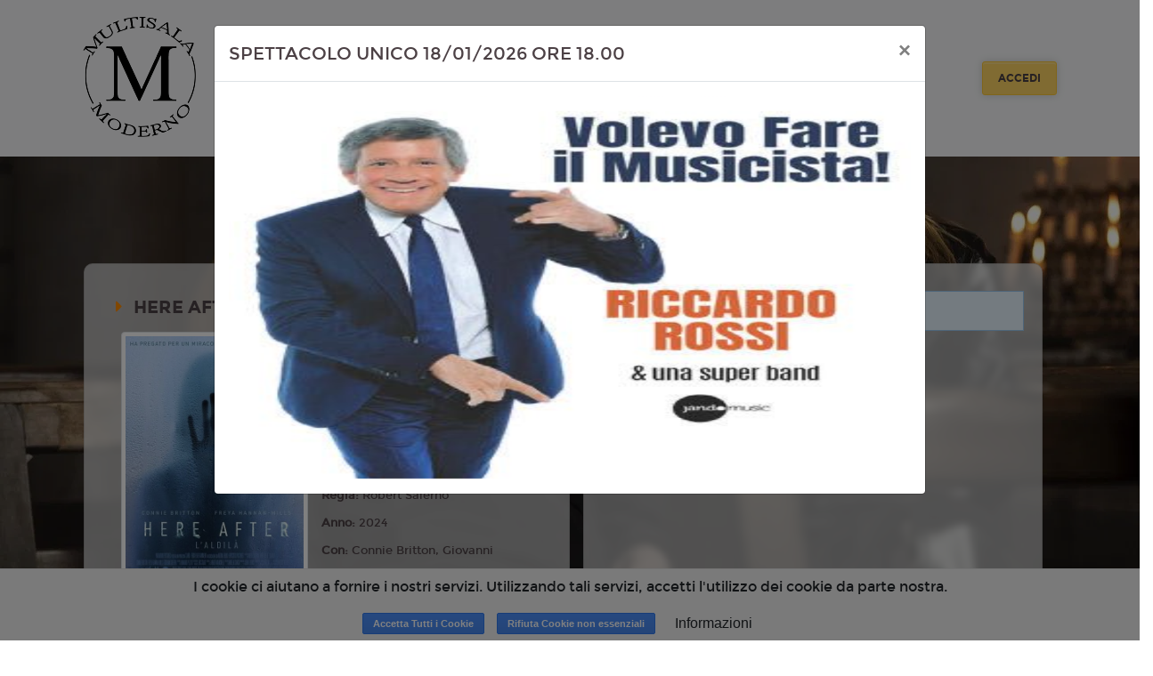

--- FILE ---
content_type: text/html; charset=utf-8
request_url: https://www.google.com/recaptcha/api2/anchor?ar=1&k=6LeMlcgUAAAAAOIIU9j65JSvvhsVsX0BMf1oJaQ1&co=aHR0cHM6Ly9tb2Rlcm5vcmlldGkuMTh0aWNrZXRzLml0OjQ0Mw..&hl=en&v=PoyoqOPhxBO7pBk68S4YbpHZ&size=invisible&anchor-ms=20000&execute-ms=30000&cb=j8aa1u29h2ly
body_size: 48680
content:
<!DOCTYPE HTML><html dir="ltr" lang="en"><head><meta http-equiv="Content-Type" content="text/html; charset=UTF-8">
<meta http-equiv="X-UA-Compatible" content="IE=edge">
<title>reCAPTCHA</title>
<style type="text/css">
/* cyrillic-ext */
@font-face {
  font-family: 'Roboto';
  font-style: normal;
  font-weight: 400;
  font-stretch: 100%;
  src: url(//fonts.gstatic.com/s/roboto/v48/KFO7CnqEu92Fr1ME7kSn66aGLdTylUAMa3GUBHMdazTgWw.woff2) format('woff2');
  unicode-range: U+0460-052F, U+1C80-1C8A, U+20B4, U+2DE0-2DFF, U+A640-A69F, U+FE2E-FE2F;
}
/* cyrillic */
@font-face {
  font-family: 'Roboto';
  font-style: normal;
  font-weight: 400;
  font-stretch: 100%;
  src: url(//fonts.gstatic.com/s/roboto/v48/KFO7CnqEu92Fr1ME7kSn66aGLdTylUAMa3iUBHMdazTgWw.woff2) format('woff2');
  unicode-range: U+0301, U+0400-045F, U+0490-0491, U+04B0-04B1, U+2116;
}
/* greek-ext */
@font-face {
  font-family: 'Roboto';
  font-style: normal;
  font-weight: 400;
  font-stretch: 100%;
  src: url(//fonts.gstatic.com/s/roboto/v48/KFO7CnqEu92Fr1ME7kSn66aGLdTylUAMa3CUBHMdazTgWw.woff2) format('woff2');
  unicode-range: U+1F00-1FFF;
}
/* greek */
@font-face {
  font-family: 'Roboto';
  font-style: normal;
  font-weight: 400;
  font-stretch: 100%;
  src: url(//fonts.gstatic.com/s/roboto/v48/KFO7CnqEu92Fr1ME7kSn66aGLdTylUAMa3-UBHMdazTgWw.woff2) format('woff2');
  unicode-range: U+0370-0377, U+037A-037F, U+0384-038A, U+038C, U+038E-03A1, U+03A3-03FF;
}
/* math */
@font-face {
  font-family: 'Roboto';
  font-style: normal;
  font-weight: 400;
  font-stretch: 100%;
  src: url(//fonts.gstatic.com/s/roboto/v48/KFO7CnqEu92Fr1ME7kSn66aGLdTylUAMawCUBHMdazTgWw.woff2) format('woff2');
  unicode-range: U+0302-0303, U+0305, U+0307-0308, U+0310, U+0312, U+0315, U+031A, U+0326-0327, U+032C, U+032F-0330, U+0332-0333, U+0338, U+033A, U+0346, U+034D, U+0391-03A1, U+03A3-03A9, U+03B1-03C9, U+03D1, U+03D5-03D6, U+03F0-03F1, U+03F4-03F5, U+2016-2017, U+2034-2038, U+203C, U+2040, U+2043, U+2047, U+2050, U+2057, U+205F, U+2070-2071, U+2074-208E, U+2090-209C, U+20D0-20DC, U+20E1, U+20E5-20EF, U+2100-2112, U+2114-2115, U+2117-2121, U+2123-214F, U+2190, U+2192, U+2194-21AE, U+21B0-21E5, U+21F1-21F2, U+21F4-2211, U+2213-2214, U+2216-22FF, U+2308-230B, U+2310, U+2319, U+231C-2321, U+2336-237A, U+237C, U+2395, U+239B-23B7, U+23D0, U+23DC-23E1, U+2474-2475, U+25AF, U+25B3, U+25B7, U+25BD, U+25C1, U+25CA, U+25CC, U+25FB, U+266D-266F, U+27C0-27FF, U+2900-2AFF, U+2B0E-2B11, U+2B30-2B4C, U+2BFE, U+3030, U+FF5B, U+FF5D, U+1D400-1D7FF, U+1EE00-1EEFF;
}
/* symbols */
@font-face {
  font-family: 'Roboto';
  font-style: normal;
  font-weight: 400;
  font-stretch: 100%;
  src: url(//fonts.gstatic.com/s/roboto/v48/KFO7CnqEu92Fr1ME7kSn66aGLdTylUAMaxKUBHMdazTgWw.woff2) format('woff2');
  unicode-range: U+0001-000C, U+000E-001F, U+007F-009F, U+20DD-20E0, U+20E2-20E4, U+2150-218F, U+2190, U+2192, U+2194-2199, U+21AF, U+21E6-21F0, U+21F3, U+2218-2219, U+2299, U+22C4-22C6, U+2300-243F, U+2440-244A, U+2460-24FF, U+25A0-27BF, U+2800-28FF, U+2921-2922, U+2981, U+29BF, U+29EB, U+2B00-2BFF, U+4DC0-4DFF, U+FFF9-FFFB, U+10140-1018E, U+10190-1019C, U+101A0, U+101D0-101FD, U+102E0-102FB, U+10E60-10E7E, U+1D2C0-1D2D3, U+1D2E0-1D37F, U+1F000-1F0FF, U+1F100-1F1AD, U+1F1E6-1F1FF, U+1F30D-1F30F, U+1F315, U+1F31C, U+1F31E, U+1F320-1F32C, U+1F336, U+1F378, U+1F37D, U+1F382, U+1F393-1F39F, U+1F3A7-1F3A8, U+1F3AC-1F3AF, U+1F3C2, U+1F3C4-1F3C6, U+1F3CA-1F3CE, U+1F3D4-1F3E0, U+1F3ED, U+1F3F1-1F3F3, U+1F3F5-1F3F7, U+1F408, U+1F415, U+1F41F, U+1F426, U+1F43F, U+1F441-1F442, U+1F444, U+1F446-1F449, U+1F44C-1F44E, U+1F453, U+1F46A, U+1F47D, U+1F4A3, U+1F4B0, U+1F4B3, U+1F4B9, U+1F4BB, U+1F4BF, U+1F4C8-1F4CB, U+1F4D6, U+1F4DA, U+1F4DF, U+1F4E3-1F4E6, U+1F4EA-1F4ED, U+1F4F7, U+1F4F9-1F4FB, U+1F4FD-1F4FE, U+1F503, U+1F507-1F50B, U+1F50D, U+1F512-1F513, U+1F53E-1F54A, U+1F54F-1F5FA, U+1F610, U+1F650-1F67F, U+1F687, U+1F68D, U+1F691, U+1F694, U+1F698, U+1F6AD, U+1F6B2, U+1F6B9-1F6BA, U+1F6BC, U+1F6C6-1F6CF, U+1F6D3-1F6D7, U+1F6E0-1F6EA, U+1F6F0-1F6F3, U+1F6F7-1F6FC, U+1F700-1F7FF, U+1F800-1F80B, U+1F810-1F847, U+1F850-1F859, U+1F860-1F887, U+1F890-1F8AD, U+1F8B0-1F8BB, U+1F8C0-1F8C1, U+1F900-1F90B, U+1F93B, U+1F946, U+1F984, U+1F996, U+1F9E9, U+1FA00-1FA6F, U+1FA70-1FA7C, U+1FA80-1FA89, U+1FA8F-1FAC6, U+1FACE-1FADC, U+1FADF-1FAE9, U+1FAF0-1FAF8, U+1FB00-1FBFF;
}
/* vietnamese */
@font-face {
  font-family: 'Roboto';
  font-style: normal;
  font-weight: 400;
  font-stretch: 100%;
  src: url(//fonts.gstatic.com/s/roboto/v48/KFO7CnqEu92Fr1ME7kSn66aGLdTylUAMa3OUBHMdazTgWw.woff2) format('woff2');
  unicode-range: U+0102-0103, U+0110-0111, U+0128-0129, U+0168-0169, U+01A0-01A1, U+01AF-01B0, U+0300-0301, U+0303-0304, U+0308-0309, U+0323, U+0329, U+1EA0-1EF9, U+20AB;
}
/* latin-ext */
@font-face {
  font-family: 'Roboto';
  font-style: normal;
  font-weight: 400;
  font-stretch: 100%;
  src: url(//fonts.gstatic.com/s/roboto/v48/KFO7CnqEu92Fr1ME7kSn66aGLdTylUAMa3KUBHMdazTgWw.woff2) format('woff2');
  unicode-range: U+0100-02BA, U+02BD-02C5, U+02C7-02CC, U+02CE-02D7, U+02DD-02FF, U+0304, U+0308, U+0329, U+1D00-1DBF, U+1E00-1E9F, U+1EF2-1EFF, U+2020, U+20A0-20AB, U+20AD-20C0, U+2113, U+2C60-2C7F, U+A720-A7FF;
}
/* latin */
@font-face {
  font-family: 'Roboto';
  font-style: normal;
  font-weight: 400;
  font-stretch: 100%;
  src: url(//fonts.gstatic.com/s/roboto/v48/KFO7CnqEu92Fr1ME7kSn66aGLdTylUAMa3yUBHMdazQ.woff2) format('woff2');
  unicode-range: U+0000-00FF, U+0131, U+0152-0153, U+02BB-02BC, U+02C6, U+02DA, U+02DC, U+0304, U+0308, U+0329, U+2000-206F, U+20AC, U+2122, U+2191, U+2193, U+2212, U+2215, U+FEFF, U+FFFD;
}
/* cyrillic-ext */
@font-face {
  font-family: 'Roboto';
  font-style: normal;
  font-weight: 500;
  font-stretch: 100%;
  src: url(//fonts.gstatic.com/s/roboto/v48/KFO7CnqEu92Fr1ME7kSn66aGLdTylUAMa3GUBHMdazTgWw.woff2) format('woff2');
  unicode-range: U+0460-052F, U+1C80-1C8A, U+20B4, U+2DE0-2DFF, U+A640-A69F, U+FE2E-FE2F;
}
/* cyrillic */
@font-face {
  font-family: 'Roboto';
  font-style: normal;
  font-weight: 500;
  font-stretch: 100%;
  src: url(//fonts.gstatic.com/s/roboto/v48/KFO7CnqEu92Fr1ME7kSn66aGLdTylUAMa3iUBHMdazTgWw.woff2) format('woff2');
  unicode-range: U+0301, U+0400-045F, U+0490-0491, U+04B0-04B1, U+2116;
}
/* greek-ext */
@font-face {
  font-family: 'Roboto';
  font-style: normal;
  font-weight: 500;
  font-stretch: 100%;
  src: url(//fonts.gstatic.com/s/roboto/v48/KFO7CnqEu92Fr1ME7kSn66aGLdTylUAMa3CUBHMdazTgWw.woff2) format('woff2');
  unicode-range: U+1F00-1FFF;
}
/* greek */
@font-face {
  font-family: 'Roboto';
  font-style: normal;
  font-weight: 500;
  font-stretch: 100%;
  src: url(//fonts.gstatic.com/s/roboto/v48/KFO7CnqEu92Fr1ME7kSn66aGLdTylUAMa3-UBHMdazTgWw.woff2) format('woff2');
  unicode-range: U+0370-0377, U+037A-037F, U+0384-038A, U+038C, U+038E-03A1, U+03A3-03FF;
}
/* math */
@font-face {
  font-family: 'Roboto';
  font-style: normal;
  font-weight: 500;
  font-stretch: 100%;
  src: url(//fonts.gstatic.com/s/roboto/v48/KFO7CnqEu92Fr1ME7kSn66aGLdTylUAMawCUBHMdazTgWw.woff2) format('woff2');
  unicode-range: U+0302-0303, U+0305, U+0307-0308, U+0310, U+0312, U+0315, U+031A, U+0326-0327, U+032C, U+032F-0330, U+0332-0333, U+0338, U+033A, U+0346, U+034D, U+0391-03A1, U+03A3-03A9, U+03B1-03C9, U+03D1, U+03D5-03D6, U+03F0-03F1, U+03F4-03F5, U+2016-2017, U+2034-2038, U+203C, U+2040, U+2043, U+2047, U+2050, U+2057, U+205F, U+2070-2071, U+2074-208E, U+2090-209C, U+20D0-20DC, U+20E1, U+20E5-20EF, U+2100-2112, U+2114-2115, U+2117-2121, U+2123-214F, U+2190, U+2192, U+2194-21AE, U+21B0-21E5, U+21F1-21F2, U+21F4-2211, U+2213-2214, U+2216-22FF, U+2308-230B, U+2310, U+2319, U+231C-2321, U+2336-237A, U+237C, U+2395, U+239B-23B7, U+23D0, U+23DC-23E1, U+2474-2475, U+25AF, U+25B3, U+25B7, U+25BD, U+25C1, U+25CA, U+25CC, U+25FB, U+266D-266F, U+27C0-27FF, U+2900-2AFF, U+2B0E-2B11, U+2B30-2B4C, U+2BFE, U+3030, U+FF5B, U+FF5D, U+1D400-1D7FF, U+1EE00-1EEFF;
}
/* symbols */
@font-face {
  font-family: 'Roboto';
  font-style: normal;
  font-weight: 500;
  font-stretch: 100%;
  src: url(//fonts.gstatic.com/s/roboto/v48/KFO7CnqEu92Fr1ME7kSn66aGLdTylUAMaxKUBHMdazTgWw.woff2) format('woff2');
  unicode-range: U+0001-000C, U+000E-001F, U+007F-009F, U+20DD-20E0, U+20E2-20E4, U+2150-218F, U+2190, U+2192, U+2194-2199, U+21AF, U+21E6-21F0, U+21F3, U+2218-2219, U+2299, U+22C4-22C6, U+2300-243F, U+2440-244A, U+2460-24FF, U+25A0-27BF, U+2800-28FF, U+2921-2922, U+2981, U+29BF, U+29EB, U+2B00-2BFF, U+4DC0-4DFF, U+FFF9-FFFB, U+10140-1018E, U+10190-1019C, U+101A0, U+101D0-101FD, U+102E0-102FB, U+10E60-10E7E, U+1D2C0-1D2D3, U+1D2E0-1D37F, U+1F000-1F0FF, U+1F100-1F1AD, U+1F1E6-1F1FF, U+1F30D-1F30F, U+1F315, U+1F31C, U+1F31E, U+1F320-1F32C, U+1F336, U+1F378, U+1F37D, U+1F382, U+1F393-1F39F, U+1F3A7-1F3A8, U+1F3AC-1F3AF, U+1F3C2, U+1F3C4-1F3C6, U+1F3CA-1F3CE, U+1F3D4-1F3E0, U+1F3ED, U+1F3F1-1F3F3, U+1F3F5-1F3F7, U+1F408, U+1F415, U+1F41F, U+1F426, U+1F43F, U+1F441-1F442, U+1F444, U+1F446-1F449, U+1F44C-1F44E, U+1F453, U+1F46A, U+1F47D, U+1F4A3, U+1F4B0, U+1F4B3, U+1F4B9, U+1F4BB, U+1F4BF, U+1F4C8-1F4CB, U+1F4D6, U+1F4DA, U+1F4DF, U+1F4E3-1F4E6, U+1F4EA-1F4ED, U+1F4F7, U+1F4F9-1F4FB, U+1F4FD-1F4FE, U+1F503, U+1F507-1F50B, U+1F50D, U+1F512-1F513, U+1F53E-1F54A, U+1F54F-1F5FA, U+1F610, U+1F650-1F67F, U+1F687, U+1F68D, U+1F691, U+1F694, U+1F698, U+1F6AD, U+1F6B2, U+1F6B9-1F6BA, U+1F6BC, U+1F6C6-1F6CF, U+1F6D3-1F6D7, U+1F6E0-1F6EA, U+1F6F0-1F6F3, U+1F6F7-1F6FC, U+1F700-1F7FF, U+1F800-1F80B, U+1F810-1F847, U+1F850-1F859, U+1F860-1F887, U+1F890-1F8AD, U+1F8B0-1F8BB, U+1F8C0-1F8C1, U+1F900-1F90B, U+1F93B, U+1F946, U+1F984, U+1F996, U+1F9E9, U+1FA00-1FA6F, U+1FA70-1FA7C, U+1FA80-1FA89, U+1FA8F-1FAC6, U+1FACE-1FADC, U+1FADF-1FAE9, U+1FAF0-1FAF8, U+1FB00-1FBFF;
}
/* vietnamese */
@font-face {
  font-family: 'Roboto';
  font-style: normal;
  font-weight: 500;
  font-stretch: 100%;
  src: url(//fonts.gstatic.com/s/roboto/v48/KFO7CnqEu92Fr1ME7kSn66aGLdTylUAMa3OUBHMdazTgWw.woff2) format('woff2');
  unicode-range: U+0102-0103, U+0110-0111, U+0128-0129, U+0168-0169, U+01A0-01A1, U+01AF-01B0, U+0300-0301, U+0303-0304, U+0308-0309, U+0323, U+0329, U+1EA0-1EF9, U+20AB;
}
/* latin-ext */
@font-face {
  font-family: 'Roboto';
  font-style: normal;
  font-weight: 500;
  font-stretch: 100%;
  src: url(//fonts.gstatic.com/s/roboto/v48/KFO7CnqEu92Fr1ME7kSn66aGLdTylUAMa3KUBHMdazTgWw.woff2) format('woff2');
  unicode-range: U+0100-02BA, U+02BD-02C5, U+02C7-02CC, U+02CE-02D7, U+02DD-02FF, U+0304, U+0308, U+0329, U+1D00-1DBF, U+1E00-1E9F, U+1EF2-1EFF, U+2020, U+20A0-20AB, U+20AD-20C0, U+2113, U+2C60-2C7F, U+A720-A7FF;
}
/* latin */
@font-face {
  font-family: 'Roboto';
  font-style: normal;
  font-weight: 500;
  font-stretch: 100%;
  src: url(//fonts.gstatic.com/s/roboto/v48/KFO7CnqEu92Fr1ME7kSn66aGLdTylUAMa3yUBHMdazQ.woff2) format('woff2');
  unicode-range: U+0000-00FF, U+0131, U+0152-0153, U+02BB-02BC, U+02C6, U+02DA, U+02DC, U+0304, U+0308, U+0329, U+2000-206F, U+20AC, U+2122, U+2191, U+2193, U+2212, U+2215, U+FEFF, U+FFFD;
}
/* cyrillic-ext */
@font-face {
  font-family: 'Roboto';
  font-style: normal;
  font-weight: 900;
  font-stretch: 100%;
  src: url(//fonts.gstatic.com/s/roboto/v48/KFO7CnqEu92Fr1ME7kSn66aGLdTylUAMa3GUBHMdazTgWw.woff2) format('woff2');
  unicode-range: U+0460-052F, U+1C80-1C8A, U+20B4, U+2DE0-2DFF, U+A640-A69F, U+FE2E-FE2F;
}
/* cyrillic */
@font-face {
  font-family: 'Roboto';
  font-style: normal;
  font-weight: 900;
  font-stretch: 100%;
  src: url(//fonts.gstatic.com/s/roboto/v48/KFO7CnqEu92Fr1ME7kSn66aGLdTylUAMa3iUBHMdazTgWw.woff2) format('woff2');
  unicode-range: U+0301, U+0400-045F, U+0490-0491, U+04B0-04B1, U+2116;
}
/* greek-ext */
@font-face {
  font-family: 'Roboto';
  font-style: normal;
  font-weight: 900;
  font-stretch: 100%;
  src: url(//fonts.gstatic.com/s/roboto/v48/KFO7CnqEu92Fr1ME7kSn66aGLdTylUAMa3CUBHMdazTgWw.woff2) format('woff2');
  unicode-range: U+1F00-1FFF;
}
/* greek */
@font-face {
  font-family: 'Roboto';
  font-style: normal;
  font-weight: 900;
  font-stretch: 100%;
  src: url(//fonts.gstatic.com/s/roboto/v48/KFO7CnqEu92Fr1ME7kSn66aGLdTylUAMa3-UBHMdazTgWw.woff2) format('woff2');
  unicode-range: U+0370-0377, U+037A-037F, U+0384-038A, U+038C, U+038E-03A1, U+03A3-03FF;
}
/* math */
@font-face {
  font-family: 'Roboto';
  font-style: normal;
  font-weight: 900;
  font-stretch: 100%;
  src: url(//fonts.gstatic.com/s/roboto/v48/KFO7CnqEu92Fr1ME7kSn66aGLdTylUAMawCUBHMdazTgWw.woff2) format('woff2');
  unicode-range: U+0302-0303, U+0305, U+0307-0308, U+0310, U+0312, U+0315, U+031A, U+0326-0327, U+032C, U+032F-0330, U+0332-0333, U+0338, U+033A, U+0346, U+034D, U+0391-03A1, U+03A3-03A9, U+03B1-03C9, U+03D1, U+03D5-03D6, U+03F0-03F1, U+03F4-03F5, U+2016-2017, U+2034-2038, U+203C, U+2040, U+2043, U+2047, U+2050, U+2057, U+205F, U+2070-2071, U+2074-208E, U+2090-209C, U+20D0-20DC, U+20E1, U+20E5-20EF, U+2100-2112, U+2114-2115, U+2117-2121, U+2123-214F, U+2190, U+2192, U+2194-21AE, U+21B0-21E5, U+21F1-21F2, U+21F4-2211, U+2213-2214, U+2216-22FF, U+2308-230B, U+2310, U+2319, U+231C-2321, U+2336-237A, U+237C, U+2395, U+239B-23B7, U+23D0, U+23DC-23E1, U+2474-2475, U+25AF, U+25B3, U+25B7, U+25BD, U+25C1, U+25CA, U+25CC, U+25FB, U+266D-266F, U+27C0-27FF, U+2900-2AFF, U+2B0E-2B11, U+2B30-2B4C, U+2BFE, U+3030, U+FF5B, U+FF5D, U+1D400-1D7FF, U+1EE00-1EEFF;
}
/* symbols */
@font-face {
  font-family: 'Roboto';
  font-style: normal;
  font-weight: 900;
  font-stretch: 100%;
  src: url(//fonts.gstatic.com/s/roboto/v48/KFO7CnqEu92Fr1ME7kSn66aGLdTylUAMaxKUBHMdazTgWw.woff2) format('woff2');
  unicode-range: U+0001-000C, U+000E-001F, U+007F-009F, U+20DD-20E0, U+20E2-20E4, U+2150-218F, U+2190, U+2192, U+2194-2199, U+21AF, U+21E6-21F0, U+21F3, U+2218-2219, U+2299, U+22C4-22C6, U+2300-243F, U+2440-244A, U+2460-24FF, U+25A0-27BF, U+2800-28FF, U+2921-2922, U+2981, U+29BF, U+29EB, U+2B00-2BFF, U+4DC0-4DFF, U+FFF9-FFFB, U+10140-1018E, U+10190-1019C, U+101A0, U+101D0-101FD, U+102E0-102FB, U+10E60-10E7E, U+1D2C0-1D2D3, U+1D2E0-1D37F, U+1F000-1F0FF, U+1F100-1F1AD, U+1F1E6-1F1FF, U+1F30D-1F30F, U+1F315, U+1F31C, U+1F31E, U+1F320-1F32C, U+1F336, U+1F378, U+1F37D, U+1F382, U+1F393-1F39F, U+1F3A7-1F3A8, U+1F3AC-1F3AF, U+1F3C2, U+1F3C4-1F3C6, U+1F3CA-1F3CE, U+1F3D4-1F3E0, U+1F3ED, U+1F3F1-1F3F3, U+1F3F5-1F3F7, U+1F408, U+1F415, U+1F41F, U+1F426, U+1F43F, U+1F441-1F442, U+1F444, U+1F446-1F449, U+1F44C-1F44E, U+1F453, U+1F46A, U+1F47D, U+1F4A3, U+1F4B0, U+1F4B3, U+1F4B9, U+1F4BB, U+1F4BF, U+1F4C8-1F4CB, U+1F4D6, U+1F4DA, U+1F4DF, U+1F4E3-1F4E6, U+1F4EA-1F4ED, U+1F4F7, U+1F4F9-1F4FB, U+1F4FD-1F4FE, U+1F503, U+1F507-1F50B, U+1F50D, U+1F512-1F513, U+1F53E-1F54A, U+1F54F-1F5FA, U+1F610, U+1F650-1F67F, U+1F687, U+1F68D, U+1F691, U+1F694, U+1F698, U+1F6AD, U+1F6B2, U+1F6B9-1F6BA, U+1F6BC, U+1F6C6-1F6CF, U+1F6D3-1F6D7, U+1F6E0-1F6EA, U+1F6F0-1F6F3, U+1F6F7-1F6FC, U+1F700-1F7FF, U+1F800-1F80B, U+1F810-1F847, U+1F850-1F859, U+1F860-1F887, U+1F890-1F8AD, U+1F8B0-1F8BB, U+1F8C0-1F8C1, U+1F900-1F90B, U+1F93B, U+1F946, U+1F984, U+1F996, U+1F9E9, U+1FA00-1FA6F, U+1FA70-1FA7C, U+1FA80-1FA89, U+1FA8F-1FAC6, U+1FACE-1FADC, U+1FADF-1FAE9, U+1FAF0-1FAF8, U+1FB00-1FBFF;
}
/* vietnamese */
@font-face {
  font-family: 'Roboto';
  font-style: normal;
  font-weight: 900;
  font-stretch: 100%;
  src: url(//fonts.gstatic.com/s/roboto/v48/KFO7CnqEu92Fr1ME7kSn66aGLdTylUAMa3OUBHMdazTgWw.woff2) format('woff2');
  unicode-range: U+0102-0103, U+0110-0111, U+0128-0129, U+0168-0169, U+01A0-01A1, U+01AF-01B0, U+0300-0301, U+0303-0304, U+0308-0309, U+0323, U+0329, U+1EA0-1EF9, U+20AB;
}
/* latin-ext */
@font-face {
  font-family: 'Roboto';
  font-style: normal;
  font-weight: 900;
  font-stretch: 100%;
  src: url(//fonts.gstatic.com/s/roboto/v48/KFO7CnqEu92Fr1ME7kSn66aGLdTylUAMa3KUBHMdazTgWw.woff2) format('woff2');
  unicode-range: U+0100-02BA, U+02BD-02C5, U+02C7-02CC, U+02CE-02D7, U+02DD-02FF, U+0304, U+0308, U+0329, U+1D00-1DBF, U+1E00-1E9F, U+1EF2-1EFF, U+2020, U+20A0-20AB, U+20AD-20C0, U+2113, U+2C60-2C7F, U+A720-A7FF;
}
/* latin */
@font-face {
  font-family: 'Roboto';
  font-style: normal;
  font-weight: 900;
  font-stretch: 100%;
  src: url(//fonts.gstatic.com/s/roboto/v48/KFO7CnqEu92Fr1ME7kSn66aGLdTylUAMa3yUBHMdazQ.woff2) format('woff2');
  unicode-range: U+0000-00FF, U+0131, U+0152-0153, U+02BB-02BC, U+02C6, U+02DA, U+02DC, U+0304, U+0308, U+0329, U+2000-206F, U+20AC, U+2122, U+2191, U+2193, U+2212, U+2215, U+FEFF, U+FFFD;
}

</style>
<link rel="stylesheet" type="text/css" href="https://www.gstatic.com/recaptcha/releases/PoyoqOPhxBO7pBk68S4YbpHZ/styles__ltr.css">
<script nonce="4UK5uAW1PDYTxCFKxaq33Q" type="text/javascript">window['__recaptcha_api'] = 'https://www.google.com/recaptcha/api2/';</script>
<script type="text/javascript" src="https://www.gstatic.com/recaptcha/releases/PoyoqOPhxBO7pBk68S4YbpHZ/recaptcha__en.js" nonce="4UK5uAW1PDYTxCFKxaq33Q">
      
    </script></head>
<body><div id="rc-anchor-alert" class="rc-anchor-alert"></div>
<input type="hidden" id="recaptcha-token" value="[base64]">
<script type="text/javascript" nonce="4UK5uAW1PDYTxCFKxaq33Q">
      recaptcha.anchor.Main.init("[\x22ainput\x22,[\x22bgdata\x22,\x22\x22,\[base64]/[base64]/bmV3IFpbdF0obVswXSk6Sz09Mj9uZXcgWlt0XShtWzBdLG1bMV0pOks9PTM/bmV3IFpbdF0obVswXSxtWzFdLG1bMl0pOks9PTQ/[base64]/[base64]/[base64]/[base64]/[base64]/[base64]/[base64]/[base64]/[base64]/[base64]/[base64]/[base64]/[base64]/[base64]\\u003d\\u003d\x22,\[base64]\\u003d\x22,\x22ZBIHfcK7AFLCqygwwo0Ea8ORw40GwoJ5JXRTHQYyw5MjM8Kdw7zDkz8fXijCgMKqclTCpsOkw6x0JRpVHE7Dg1HCqMKJw43Dt8KgEsO7w4oIw7jCm8KdCcONfsOhA11gw756MsOJwotFw5vChnLCusKbN8Kewp/Cg2jDtUjCvsKPRlBVwrI+STrCunTDowDCqcKRDjRjwrnDolPCvcOhw5PDhcKZHTURe8OjwoTCnyzDp8KhMWl7w5Qcwo3DvHfDrghHIMO5w6nCoMObIEvDpcKmXDnDksOnUyjCn8OXWVnCrE8qPMKCfsObwpHCtsKCwoTCulzDmcKZwo1tccOlwod+woPCinXCjS/DncKfPjLCoArCr8OjMELDncOuw6nCqmdUPsO4Rg/DlsKCeMODZMK8w7cewoF+wqzCgcKhworCscKUwposwrTCrcOpwr/Dj3nDpFdiODpCTw5Gw4R/HcO7wq9BwpzDl3Q1N2jCg1oKw6UXwqRnw7TDlTrCrW8Ww5TCoXsywovDtzrDn2ZXwrdWw5cCw7AdRmLCp8Kld8OcwobCucO/woJLwqVwQgwMaAxwVHLClwEQd8Ofw6jCmzwLBQrDjgY+SMKNw6zDnMK1WMOaw75yw7wywoXChxRJw5RaGCh2XQFGL8ORNcOCwrBywq3Du8KvwqhiNcK+wq5+I8OuwpwhMT4MwpRgw6HCrcOKPMOewr7DqMODw77Cm8OcaV8kMTDCkTVfMsONwpLDsQ/DlyrDowrCq8OjwpsqPy3DmlnDqMKlVcOEw4M+w5Mmw6TCrsOKwq5zUDHCpw9KTiMcwofDvcKDFsOZwrfChz5ZwqczAzfDp8O4QMOqDsKSesKDw7LCmHFbw5TCpsKqwr5GwozCuUnDisKIcMO2w4RfwqjCmw3CsVpbeQDCgsKHw6d0UE/CnF/[base64]/Dl8Ozw6zDl2Iuw6XDu8KQwpfDtmzCssKQw4nDnMOZf8KSIwMZCsObSEJbLlIpw4Bhw4zDkg3Cg3LDusOvCwrDgT7CjsOKAsKJwozCtsO/w78Sw6fDg3zCtGwKcnkRw4fDmgDDhMODw63CrsKGVMOww6ceCgZSwpUbJltUBThJEcOIAw3DtcKpUhAMwrQDw4vDjcK2ecKiYgTCiStBw44jMn7Cun4DVsOtwrnDkGfCmVllVMOPYhZ/wrjDp3wMw7wkUsK8woPCq8O0KsOlw5LCh1zDh25Aw6lawrjDlMO7wr50AsKMw6vDsMOQw6ceHcKGa8ORKlnCkxHCjcKAw5VBc8O4C8Kqw6UNI8Kuw4LCiWMFw4nDuifDrSEeOA9bwqAbIMKlw6/[base64]/CvSzCgMKQQm1mUAJXwocUVgFRw6jCgA/CsRXDmAnCnlhmOcO/[base64]/[base64]/DkcKOXVvDocOPwqwOwog0YcOnIsK6IlXDmHPCkRk9w5pbPXDCocKUw4jDhcOBw7/CiMO7w6YvwopAwoHCusK5wrHCj8OpwrcEw7DCtzXCvURUw5fDkMKtw5LDi8OfwrzDmsKVK3LCnMKRV3MSJMKMIMK5UwfCisOWw5Jrw63DpsOAwoHDi0wCdcKDG8Ogw6zCo8K/b03CvxNtw57DncK8wrTDrcKnwqUDwoQqwpTDkMOww6rDp8OBIsKoXBbDvcKyI8KsD2HDt8K+NF7CtMOJaVLCm8KnQsK6bMKLwrArw7UIwpNowq/DrRXDisOIWsKUw4jDtAXDoAs7BSnCpEZUUUzDuTTCsmrDrT/DssKaw6xHw7TCo8O2wq0Iw64EXFQ3w5UbGMOaN8OxPcKrw5IZw6sIwqPCpzvDh8O3bMKgw73DpsObw49mGTLCvRHDvMO4wqDDmH8GSRtVwoFcJcK/w5lfcsOQwqZmwr56FcO/[base64]/CgcORQiAVUz8bw7fCsDdNwrDDkxhQU8KWwoZSa8KSw6jDplTDk8Ofwo3DknA4Lw7Dj8KHO1PDoW9fYxPDh8O2w4nDp8OIwrDCqhXCtsKBJDnCgsKSwog2w6nDp2xLw58AE8KHIcKlwq7DjsOzdgdDw4bDgFkSKmFnJ8OBwplvS8Otw7DCnw/DqkhQM8KTRRLDoMObw4nDsMOqwr7Dj312QycXRSpZGcOiw7dDSmXDq8KcU8KXT2fClU/CpSTCj8O5w77CvXbDrsKXwqHCpcO7EMOJNcObNUrCsmczdcKbwpTDqcKxwqfDqsKuw5NQw75Rw7DDicKxRsKvwo3Cv3LCo8KKWw/Dm8K+wpZCOUTCgMKaLMOTJ8Kaw7nDpcKHXRfCrX7CpMKGw4sLwpBtw5lUZ0JhBDtow57CuCjDtSNOSzoKw6gVfRIFJsO7NV9Rw64wNnBbwoprV8OCUsKUe2bClUPDicOXwr3DpEbCvsOIMhctGznCkcK7w7vDicKoX8KUI8O5w4bCkm/[base64]/XcOmwrPDicO4DcKbwrbDj8K5bMOawqzClwl5A2wediXCo8Kxw4diMMO2KRBNw6DDmzrDpFTDn3gAdcK3w78CGsKcwqErw4vDhsKsMFrDjcKJVU/ChGfCtcO7KcOfwpbCu2wWwpfCh8OOw5bDmMOowqTCikc7LcO+JU5Yw77Cq8Kgwp/[base64]/DpwLCocOqw6LCksOgwpk9wpk8BwpXYnJvw4XDoWvCoTDCkQLCvsKOBAxJcHYwwqkvwqUNUsKowpxQUXjDi8KRw4TCq8OMK8KKNMKPwrDCucKSwqPDoQnCicOpw47DnMKdP0gTw43DtMKowqvCgQh2w5vCgMK+woXCgnosw6k3CsKSeS/CjMK5w68iZsODDVnDv1dUKURrRMK3w59eCyzDi2TCvxZ1GHFKTnDDrMKxwoPDu1PCtSkgSVx/wr4ADHI/wo/Cp8KWw6Ngw7N4w4zDuMKRwocLw48Uwo7DnTXCh2PDnMKawpbCuSbCsmPCg8OTw5klw5wawrV+J8KVwq7DrzdVVMKtw48+VsOhOMOjXcKqaCddGsKFL8OJRX0ldHdlwpJQw6nCkVMxVsO4NWw2w6FVAmLDvADDo8O0wqMJwr3CssK3wqHDv1fDjn8Tw4AHYMODw4Jgw5/DuMOsE8OPw5XCpDtVw71MacK/w4UlO3hMw7/CucObCsKfwocDWBLCscOcRMKNw6/[base64]/[base64]/QUjCgQXDh8OMwqoHwpXDlcOWBcOXwoEzw77DlQTDhCHDlDgsY3NgHsO5Nm1fwqHCsEhbA8OKw7Z3d0jDr1xUw4gTw5lELTvCsA4sw4TDqsK5wpxwTsKKw4EWUSLDjCQCPF5GwrvCv8K5UiA1w5PDrsK6wr7CpcOhO8ORw6TDm8OBw5x9w6/CqMOGw4YwwrPCmMOuw7jDriVGw7TCkSrDh8KXKxjCsRjDtiPCjyYbFMKzMwjDthNowp5nw7J5w4/[base64]/DmUHCp8O1eVYCw65aw4A3w7cXEcKMwrguA8KbwqvCmMOreMKcfQh/w5TCj8KXAEZ2Ui7CrMOow4rDhAHClhrClcKTYy7Dr8OswqvCm1MSKsOAw7EVEC8bbcK4wobDsQLCtlIcwopIRcKiZxB2wo7DhMO/SX0+YSzDjsKwFl7CqQvCgsK7M8O4BjghwqEJQMOdw6/DqhNaecKlIMKFERfCt8OlwrMqwpbDqinCucOYwrgoKSY3wpTCtcK8wplQw4VwO8OXUTNPwqvDqcKrEX/[base64]/[base64]/DrsOfN8OVw5DCn8KowpJCwr3DqMOhw7HDs8OUPgsSwolCw7sMJE9fwqZkHcOKIMOtwqx+wplowpjCnMKgwoEqDcK+wp/CoMONNF/Ds8KpES5Nw5BKI0HClsOALsOEwrXDt8KCw4zDrAAGw6rCusOnwoo9w77CvRrCnMOcwojCrsKCwq0MORfCo3JccsO/VMKwXcORHMKrQMKowoJuJVPDocKNcsOdAwpoDMK0w6w+w4vCmsKdwrsUw7zDtcOrw5HDlxNyTB1RSykXGjHDgMKNw53Cs8OtNC9aDBLCuMKZImFyw6FNXXlHw7k8TDJUHcKUw6/[base64]/CscOJN8Kbw6piBMOYwphMOcKUwphVB0LDr8Ocw73ClcONw4J/az1CwqLDlnApCmTCsXh5wp51wpvCv21AwqBzBAkGwqQYwpzDisOmw73Dpi9rwqMXFsKVw6J7G8KswqXCrsKie8O+wqQvUkAXw6bDuMOlVzfDhcKKw6IHw7jDkXoFw7JNTcKLwoTCg8KJH8OHBD/[base64]/Sy5mw4bCnWdQwpjDvMKCw7kXwqExw5bCmcKqTDo8KirDimt0dsOiPsOaT3nCicOjaExiw7vDvMOPw7PCgF/DlMKFQ3guwowVwr/CgVfDlMOew4XCp8KxwprCvcK0wr1OXcKODlY8wpwzfFFDw6k4wpzCiMOHw6dtLsK6UsOQGcKEPXbCiG/Dux44w5XClMOzcSwfXWfDmjM/Ox3CscKIWjbCqifDgyrCjlocw5xGXizCs8OPRcKfw4jClsOyw5jCkW0qKsK0aSLDt8O/[base64]/DsD5zw4DCklYlw4BUUF5Cw7PCtjfDssOfJyBJLWLDnGzCkcKAb1bCgcOTw7FkDUUqwpwfW8KoMcKzwqdIw7ELaMO1dsKiwrVmwqrCh2/CiMK9w4wMTsKtw6x6eWjChVwYJMOveMOYFcO6YcKONFjCqxDCjAjDpkjCsTvDuMORwqt9w6VTwqDCv8Krw5/Cj1lYw4I8AsK3wrrCicOrwoXCmEplTcKBWMKHw741ISTCn8OkwosdO8KwT8OBGGDDpsKGw5BNOEkSQT/DggHDicKsHjrDnlkyw6rCqD7DjDPDt8OqP3bDjj3Cq8KbeRYvwr94woI/[base64]/DmsOow5DDvWISRTjCtEAHwr3CvnjDtRISwoQGHMOKwpPDs8OCw6LCpcOcAXzDqyg/wr7CrsO6DcOsw58rw5jDuUfDjR3Di3jCjH9fDcOachTCmjRvw5zCnXVjwps/w6cKbRjDh8OUNMOAD8KnDcOEe8KkbMOSbnRRIsKwXsOvUBhjw7jCnVHCg3bCgmLClEDDmUF9w7kuYsOJT30sw4bDiABGIEzChGI0wo/DtGXDk8K2w6DCgEkuw5fCrSINwoLCrcOAwofDs8KAGEDCssKLLBcrwoYswq9pwoLDpV3CsWXDpXlVf8KDw64PVcKnwqsuT3rDlcOLPiZnM8Kgw7TDhhnDsA8WE0lZw6HCmsO1OMOrw6xmwoNYwrMZw5N/[base64]/Dn8KPbRPCoG3DnCJ+E8KQw7LDrmnCpnInIR3DpmPDhcOfw6BmAxUTSsOUA8K6wpPCncKTPA/DigLDqcORNsOHwqDDpMKZcDbDiH7Dg18swqHCrcORHcOzez9WWD3CpMO/EsKBGMK3DizDsMKQJMKsSR/[base64]/[base64]/[base64]/UsOYD8O+w7ZqWcOswrgoRnASwoUrH3zClMOFw5lEfhvDmXVIBRXDuhAGDMObwq3Ckgwkw7bDm8KOw4YuEsKlw4rDlsOGBcOZw4LDmwPDsR59c8KTw6sYw4ZTEcOxwrINbsK2wqHCnDN2PSvDpAo+ZVJKw4/Cj3HDmcKzw63DnVpgJsKnQS7CixLDsjfDiEPDjh/DicKKw5rDtSBcwoYyDsODwofCoEHCocOmTcOFwrLDoShgW3LDrsKGwq3DkVBXAH7DrcOSccKQwqopwpzDoMKxdW3CpVjDojXCmcK6wp/[base64]/[base64]/w6LCtsOdPsOLwr1/wozDlnTDpMKcWGM/E2ETwoAYOBMOw7YOwoBNIcKvTsOYwr8KSH/CrRPDtADCjsOIw5JwQDEYwpTDq8KIacOhL8OTw5DDgMKbdghzdz3DomPCrsKBHcOzfsKiV1PCqMO9WcOtCMKECMOjw5XDjiHCvUUxbcOewofChwXDtA9KwqrDhMOBw5bCssKmBl3ChcKYwoIkw4HCq8Ozw7rDtWXCi8KJw6/DrUPCh8Kdw4HDkUrDl8K5QBvChcKEwq/DlSbDhS3CsVs2w4MrTcOJTsKpw7TDm13CicK0w65wfcOnwrfCncKeEFY5w53DvEvCmsKQwrVpwrMRHMKLDMKnXcOXPgJDw5dwCcKBwpzDlW3CkgNtwp7CqcO5CsOzw6UPeMKxYR8Dwrdrwq0rYsKeQsK5fcODQU98wpXCp8K3BksOSA5LEEx3R0/DulYsDcOlUsOZwrvDkcKxfhJLW8O6FQQTdMKJw4fCsCdWwq0NYTLCkhVsXlPDrsO4w6DDqMKOLQrCrnR9eTrCgmPChcKkJlDCiWs6wrvCmcK+w43CuD/CqUgvw6DCp8O6wrgIwqXCgMO8ZMOhDcKEw6fClsOJERAqD17CisOeDsOHwrEgKcKGHUvDnsOfCMKxLg/DgkTCnsOew53CvW/ClsK3NsO8w7nCqG08IQrCmiMDwqrDtMKfRcOASMKWHMKSw5nDhXXClcOwwqnCs8O3HVF8wovCocKVwqzDljwgWcOyw4HDrg4bwoDDj8KZw7/DgcOqwrLDlsOpEsOawq3Coj/Dt33DsjULw4pLwobDuB0JwofDoMK1w4HDkU9DMT1fEMOVVsOnQMOQdsONTFF8w5Blwoo9wphTLlXDiQkLPMKSM8Kew7Y0wo/DkMKMaGrCn0s/w7onwr7DhU1Ow5M8wq4TEBrDlGZxe04Ww57ChsOxLsO3bGTDksOywrBfw6jDosKcMcKLwrpUw5I3GzEaw5dKSUrCrz7DpS7DtinCtyLDnRo+w7zCnhTDnsOkw7/CvA3ClsO/UiZywoBww5Z7wo3DisOzXD9BwoU/w5xYc8OPasOERcKteV5oTMKZCzDDrcO7dsKGVCd0wr/DgcONw4XDmcOmPlsEwpw0FRvCqmLDlcOPScKSwonDnDnDvcOJw690w5E8wrhuwpRIw6nCgChcw4EJYRgnwpDDqcO+wqDCnsK9wpnCgMOYw7AdGjsMXsOWw4EpbhJvHxtHK37DjcKvw48xAMKqw48fQsK2fxvCuDDDtMKHwrvDlBwlw4nCoEt2S8KIw7HDp1Q/B8OrK3fDksKxw4XDrMKnGcO8V8O4wrHCvDTDqydiN3fDgMK5D8OqwpnCp1HDr8Kbw4ZDw6TCl1TCpx/DpcObLMOow6FsJ8OHw7rDrsKKw4Rlw7HDj1DCmDg/[base64]/Dmz9bwowJEirDryZSwqobKD3CpyfCvWjDsH1xPAIaXMONwo55EsKKSSfCvcOKwp3DjMKvccOye8KlwqXDnDjDocO5bi4kw4PDtzzDtsKNEcOcOMOtw7HDpMKrPsK4w57DgMOMQcOIwr7CscK+w47Cm8OxXwp0w4/DgCLDmcKyw4FWRcKgw40SUMOrA8O7NDTCssKoOMOBdcK1wrIjXsKEwrfDvHFAwr48IAhiLcOeUBLConEHI8OGH8Ogw5bDh3TCrxvCpDo7w5XCiToQwq/CgX1WFkjDksOow4scw7t1FTHCr1ZnwprDrXMFNj/DgMOGwqbChQJtRsOZw4JGw4LDhsKDw5TDlsKIYsKnwrsdIsKuUsKHdcOEM2wNworCmsKkbMKaRxt5IMObNg7CmMOOw70jfDnDtVvCuzXCocKlw7XDtQXDuA7CgsOOwoMJwqpGwqcVw6/CosK/[base64]/YAfCgG9Aw53CgsKOWMKPwqvCt280w53DicKUJMOGP8OGwpB1cETChDUXVkNawrzCjzJZDsKxw5bDgBbDicOYw7waFF7CvUfCrcKkw45sPwcqwq8/Z1zCiinCsMOLcy0/wqDDgB5+MHkKKkkGZU/DmCNjwoJtwrAccsK9w5JKKcOdQ8KtwoxHw4spZ1ZXw6PDqRpMw6BfOMOpw7gUwobDm2PCnTILeMOtw799wr1VfsKywqLDkBvDsAvDiMKTw4DDu3hDbQhbw63Dgwkvw7nCvQrChX3CuGYPwoZcVcKiw54dwp16wrgYEcKpwonCsMKPw4dMfB/DnMK2BykCHcKvCMO5e0XDosKgMcKRFnMsf8KtGjnCsMOJwoHDhsOCfHXDksOXw6TCg8KtPzMTwpXCiXPCmEQRw4kAPMKJw75iw6AQZsOPwrjChDjDlVowwofCr8KTEy/DjsONw5gMJcO5CmDClGnDlcODwobDgRzCvsONRQbDjxLDvz9UccKWw4MDw4Mqw5AKw5hlwq4nPlwuLwFvbcKuwr/Dm8KvXQnCp3jCrcKlw6x6wq7DlMKPKwLCl0Z9RcOCPcKbDjPDigAtOcOjFRXCqxfDulEJwplnf1PDij5ow7BpciTDtUrDpMKRVjfCpFzDujPDnMOyMkgSHjdmw7Viw5Mswo95NhZ3w6TDscKuw5vDm2MMwr5mw47DlsOUw7J3w7jDr8O/IicBwpgKWm1ZwrnCuUlnfMOnwqnCoEpsS07CsG5Ww5/CkB9Tw43CusK2WTBmfzrDkTnCtAJONAFIw7MjwpcsEMKYw5fCocK9G10QwooLR0vDjMKZwoEIw7slwp3CrVXDscK8IUTDtApye8K/Zz7DlHQuZMKdwqdxK35mXsOyw65VEMK7OMOtFVtcE0nCgMO1ecOYTVPCscOABDXCl1/[base64]/KCbDrDDCsANOwonDhRJ+B2nDsMOFFE94wplXWMOZK3TCtwlCI8OewpV7w5nDoMKBThLDjcK3wrByEcOfeFTDulg+wrVHw5Z5AHZCwprDvMO8w44UAX59Mh/Ck8K2DcKUW8Oaw454aD8Rw5FCw4bCulVxw4/DscKCd8KJB8KwIMKBb1/Chlo2XHPDu8KpwrJ3QcOyw63DrcOiU3PCjXnDhsOHCMKlwqsIwp/Ct8Okwo/Dg8OMJcOuw67CtUlJDcOzwqvChcKLbwrDlRQFEcOael8uw6DCkcOFBhjCvio0X8Okw71KY2Z2QwfDjsOkw5JbRcOBMHzCszvDhsKQw4NmwqEvwpzDunHDqkwswqrCt8K3wpRCLsKPX8OFNzfDrMK5B1YxwpcQP0gfHUDCn8K/wpd6WWgLTMKxw6/Dkw7DtsKIw5IiwopWwqrCl8KHX0RoUcOlGUnCqG7DkMKNw5tyMU7Cr8K/FzLCucKVw5tLwrV1wq5yP1nDg8OmNcKVaMKcfkFawrrCsHt6KErCqVN/dcKNDhFHwrnCrcKtPUjDjsKYZ8Kkw4fCrcO2D8OWwoEFwqHDv8KXLMOKw7LCssKcUcK/PEbCjz7CmzYPVMKzw4zDksO7w6hWw541B8Kpw7xtEjXDnDFgNMOgAMKYCiocw75hBMOvXcKfw5TCncKHw4V8aT7CgcO6wqzCmg7DuzPDscK0CMKTworDsU3DhkvDrnPCuFA8wr4XTsOhw4HCrMO9w549woPDvcK/bAxpwrlWf8O+XEdUwpwAw4nDqENgLFbCjzzCj8KRw7xjWsOywoYWw5kDw4DDgsOdLXR6wojCtWkgYMKrPMO/M8OzwpjCnWIEe8KIwoHCssO3GlR8w4PCqsObwptBa8OQw4LCqSc8b3nDqCjCs8Kawowrw7nCj8KGwpPDhjDDimnCgwjDssKawqFhw55Me8OMwpxyZiUVUsKhJndBDMKGwq5sw5nCjAPDi3XDuH/Dr8KtwozChkrCocKgw6DDuGXDsMOuw7LCrg8Yw7cJw415w6kUWFAlMMKGw6EHw6bDlcO8wpvDtsKsbRLCssKoajcHW8OzXcKLVsK2w797DcKEwr8QFTnDn8KUwq7CvU1Cw5fDnhTCnCrCmxovP1RNwqTCk1fCosKeAMO+wpwhV8K/LMOSwoXChnZiSXIyCsK7w5AOwrp6wqtow4HDnj/ChsOsw7Ikw6nCn0NPw5QZc8KVD0bCvsOsw6bDhhDDuMKiwqfCujJKwoF/wok2wrp3w6VWBcO2OW3DuG7CpcOML1/CtsOpwqTCucOGJA9NwqXDkhZTQTLDlGPCvXMlwoNZwqXDl8O+NAFAwoUrZ8K7HlHDg1ZHa8KZwq/DlwHChcKRwrsnXyPChl1TG1nCvXY8w4DDiWFrwonCg8K7HDXCucOqw5fCqjlhEz4cwoN8HV3Cs1YvwqLDkcK1wqvDpDTCqsKaSHLDjA3Dh3lGSVo6w4NVSsOdM8KNwpfDqg/[base64]/U2YAwrEgEMONKcKXVRHCv8Omw4XDs8OFJMOXLUEmPVVgwr/CrAU4w6nDp3nCsnEuw4XCs8OZw7/DshPDt8KdImEUEsKnw4jDnlhPwovDusOFwqnCqcK3STrCsj4ZLR95KRTDmEXDikvDrn9lwpszw5XCv8OBbHl6w5LCmsOUw6ggVFbDhMKKZsOsU8KsDMK6wpd9IGgTw6tgwrfDrEDDusKhVsKEw7XDt8KQw7LDvg5+Ynlxw419LMKdw7w2LAzDkyDChcK2w7PDvsK/w4HCv8K5NHXDtsKPwpDCk0HCmsKYCGnDo8OLwqjDiknCsBMPwrIww4jDrMKVcXpeDU/CkMOZwpnChsK6T8OdacOfd8OrRcKpS8OkU1nDpVEHJcO2wp3DrMKFwojCo04nL8KrwrrDmcOXV3Efw5HDs8K/[base64]/AsK9cMOZwq7DjkYsw6lndzdkwpo0wrgOwpkvYjkdwpDCsHQXZMKkwrRDw4LDs1nCt1ZLRH3ChW/CkMOQwqBdwqDCsjLDkcOXwonCgcOJRg5UwozCr8Oxd8Olw5TDgFXCqy7CicKrw7nDmcK/EkDDgE/Cm1nDhMKBEMO9fEpaXVUIwpXCiRlFwqTDmMOUf8OJw6bDrVBEw4BPd8KlwopYI3ZgUDbCuVjDg0NxYMOfw69wd8O6w50LHDjDinQ7w6XDjMKzC8KrfsKWLcOlwrjChsKgw6VMw4JFYsO3VXHDiVJmw5fDojbCvREswpkBG8Ozwoh5wozDs8O/wpN8Qh9VwrXCgcOoVl/[base64]/DkhnClzTCsRLDkXZTwpxkwqjDl8OFw6kCwoU4NcOGJjl2w6PCqsOsw53DpW8Pw6oOw4zDrMOEw59pZXnCo8KXccO8w6Yjw6TCpcKlCcKZHV5Lw4cdCH8zw57Dv2PDtjTCjcKxw4AvCH/CrMKkKsO5wpVcElDDn8K2EsKjw5jCusO1YsKgIgNRf8OiGm8pwq3CvcOQCsOtwr8NesK/HFUjEF9Kw79HQ8Kmwr/CtkjCnADDiHkBwqjClcK0w6DCgsOSY8KESRV/[base64]/DumjDr8OTNsKHw7vDvQ3CqCHDo8OnSV4/[base64]/[base64]/[base64]/[base64]/DnBnDn8KKLMKWwpRew5QYP8OXwoHDgcOAFljCsTIJHSTDvylfwrscw7bDnG0SB13Cm2AfMcKiU05Ew7V2QRZewrHClcKsLhtuwoEJw5pcw4V1CsKte8KEw7jCrMKIwpzCl8ORw4cVwqnCgAthwqfDkB/CqcKpBBXCiHDDvcOLK8KwFC4Dw5MRw4tWIUDCjQU5wp0Sw6ZSNF4gS8OOBMOjS8KbIMOdw6Naw5bCkcOHKHzCkgYYwoYVEMK+w47DhgJTW3XDpzjDiEQzw6/CixgnbcO8EgPCr2nCgTtSXxfDpsO2w4dcfcKTDcK/[base64]/[base64]/wpdvwp/[base64]/[base64]/wrsHDSp8wqjCpRo2w7/CmyR4w5XCnBwJw4cMwqnDgAMQw4oew7rClcOaaDbDlFtXWcOoEMKOwr3Ch8KRNQ1ca8O5wrvCj37DksKQw7/Cq8OtYcK0SCokQn9dw5zChCh+woXDrcKgwr5IwplXwp7CnCvCoMO1eMKgw7RwbQJbEcOIwrZUw7bDscOlw5E2BMOmRsOkfmPCscKOw67Dp1TCpsKPccKoWcO4Ixp6fkIlwqh8w6cMw7fDixbCgxcIMcKoNQDDrn9WasOhw7/CuXBswqjDlDhjRk7Ck1TDnhZBw4dLLcOsRxljw48/[base64]/KyfDo1MzQcOpwpnCq0FwHnc7w5bCoxd/woRrTmLCoCTCqFc+CcKlw6fDkMKxw5oXA2fDv8OMwojCo8OgAsOhW8OgasKnw4LDj1zDgmTDrsO4HcKTPB7DrxBWLMOuwpkWMsOew7YfM8K/[base64]/DkcKvwrJeJSQRDDLCtgtgwqDDiWQvw4/[base64]/Cv8KxbcK4w4HDh8KEwoLCgMOWbS/[base64]/Com44wojCp8K7w6zCtww6wpNPw7FtEsOmwo/CicO6wrjCksKkfmEdwr/DuMKQXivDksONw6Qhw4LDqMKjw6FITEnDtsOLEw7Cu8Kpwqh0Kg5/w6UVHMKiw4HDisOZRQZpw4sIScOhw7lRWiZcw55rdBzDjsK8OCrDlH53a8OvworDtcOkw4PDisORw5tew6/[base64]/wrcuw7R9JMKlMHVAecOiUcO2WMODdjnDrTY7w57CggYtw6Qww6oMw5/Dp1J5DsKkwqrDqA5nw4bCqHjDiMK6EXPDncOBJEd8Im8PBMKvwr7DqnvCvMOew5LDoV/DhMOvTSbDhg5Mw79Aw7FrwprDisKSwoUBK8KLQTXDhjHCpB7CqR3DngMYw4LDl8KQHy8Sw4gEYcO3w5ItV8OsWUR6UsO8A8KLWcOswrzCh3nDrnAdEMO4GQXCpMKcwrrCundAwpJmFMK8E8Ouw7nDnTQsw4/DrlIEw6vCpMKSw7bDocOwwp/CqH7DqDZ0w7/CnRXCvcKkNGxOw5PDiMK7LX7Cq8Kpw4cfB2jDi1bCnMKhwonCuxAjwq3Cm1jCisOuw5IuwrxEwqzDmykgRcK+w5jDoTt/K8KeNsK3CS7CmcK1agPDksKbw6Eewq82ESfCn8OZw7wpasObwoAiOMOUW8OGb8OgOw8Bw4olwr0ZwobCjXzCqgjDo8ORw4jCisOgAsOUw7bCvE/CisOOU8OlD20TCX9HZcKww57CmigcwqXDm13ChSHCuS9twpLDvsKEwrFGCFczw6bCmH3DscKKAko0w7hnXMKRw6Evwqdxw4LDp2LDgFRaw6Y+wr5Mw4jDgcOLwqTDuMKzw7cBHcKIw6zCvQLDpsONE3/Cn3XCk8ONHh3CtcKFVGLCpMORwo45Bg4Cwq/DjkxvU8OLdcKBwobCoxvCmcK/[base64]/Dk2pZwrBQLsKZwr7DkDDDgMOLwrI1woBIwrxxw7hdw6jDjMOtw6fDvcKdIcKlwpRUw4HCjn0ZNcOCXcKUw4LDiMO+w5rCmMKSO8OGw5LCmjlHwrpgwo5jIhHDqEXDiRhjJBYGw49GFMO5MsK1w7hGEcKWCMOUZzQlw5fCr8KJw7fDl1bCsi/Dsi1Uw6Jmw4VswrDCjndKwo3Ct0xtQ8Kdwox2wrvCt8Kaw54Qwo06P8KCdU/[base64]/CqcK2EGcGw7dSJG3DmMOsYsOHw7XDi2rCucKlw7EYawJ9w5rDm8OowpIiw5rDu33DjSnDnGBtw6fDrsOEw7/[base64]/Dl0AgQMKDUcKrZHlnw6jDucOLSVjCpsKowpMYXirCmMOuw4FIDsKkZDrCnG55wotawqXDoMOgQsO/wojCrMKIwr/CnFYtw77Di8KzShTCg8OiwoR3A8KlSyw4HMK6ZsObw7rDpEILMMOmRMOWw73Dh0bCiMKMIcOLZizDiMK9BsOfw70DcjYaL8K/HMObw7TCk8KpwrNxXMOwecOKw4pgw4zDo8KWM2LDjj84wqUrKy5ww4bDuD7CrsOTQ1xswocuH0rDmcOawr7CgcOdwobCssKPworDsQU8wr/DlHPCmsO4wrMmHC3DjsOdw4DDuMKpw6MewrrDtBM0SEvDhg7CrFshdCPDpSUbwpTCog8MLsOmAGcXScKCwoPDk8Ohw6/[base64]/w6hEbS5QZsKLwoNWImZOfz8iwpF1ccOlw6x/wrErw6XClcKmw5lZF8OxV3TDgcKTwqDDqcKKwocYUMOwA8Ozwp/[base64]/DnMOfw7/[base64]/Du8KUw74TbcOkw6vCjFDCr8OFw5/CrsKHw53DtsKhw4fCiMKrw4s4w7BowqvCvsKqVVzDmMK1BTBQw5MpHnwTwqfDignClxfDgsOsw5luZnTCm3FjwozCsQHDmMKJdcOeesKVaGPCnsKKUCrDtEBxWcKDDcO2w6IHw6lqHAlVwqhLw7AbTcOFDcKJwrl9UMOdwp7CoMK/CQtDw6xFw4HDtzBDw6nDmcKSPwnCnMKwwpE2HcOzMsK3w5DDk8OyXsKVFwQGw4kuPMOVI8KWw4zDhVl6wqRqRmRfwq7CsMK8aMOzwowAw7fDqMOpwonCjilAE8K1QsOgEEbDi3PCi8OjwqXDjsKqwrbDrcOGCEZvwrY9YCR2WMOJWz/[base64]/IcKDDcKoImTDssKuw4sISsKOLnppccK6QcKlYA7Cn0jDosKTwo/DpcOdVcODwozDlMK4w63CnWJpw7glw5pJIGwQQxlLwp3DtHnDmlLCuw/DhB/Dr2XDlg3DrcKNw5cZDBXClEJDW8OLwokaw5HCqsK1wqNiw70zOMOqB8KgwoIYPMK6wrLClsKNw41cwoJHw6tjw4VtRcOBw4FMCQbDsARsw7zCsxvCj8O/wpAHN3TCpwBswo5IwpsTAcOhbMOewq8dwpx2w55MwpxuIkjCrgbCvj3DvnlRw4jDu8KZQcObw7XDu8K5wr7DvMK/wprDqMOyw5TDsMOED00LdFRZwrDCkBhLU8KEGMOGCsKCw5s7wqfDonJ9w7QcwphqwpFybzIlw48KYHYpKcK2JcO8YnAtw7vDocOxw7DDsE00fMOTAAfCrsOeM8KXdXvCm8O1wpw/[base64]/CkMKzcMOlw495woXCjsOnwrfClH1Ewo7CqMKRAMK0wq7CjcKxVnXCsHjDmMKWwqDDl8KIT8KIQjrCl8O+wqXDuljDhsOpdyvDo8KTbhxlw6k6w5jClGXDszHCjcKqw4wCWm/DonrCrsO+ZMOcCMOydcOGP3LCnFYxw4FTWsKfEQR2VDJrwrLDgsKWCmPDr8Oww4XDocKXU0k0fCjDiMOpSMKbcXoKGG9xwoHCijh1w7bCoMO4IhEQw6DCjcKowq5Dw7sDw7HCqm9Fw4peNxpIw4zDu8Knwq3CjTrDmEEabsOme8Otw5/CtcO2w5EiQmNdV1w2S8OpFMORbsOVV2rCtMKIOsKLOMOaw4XCgUfCm10oZRsWw6jDn8OxRCbCqcKqAFDClMKOEFjDlwLCgmnDiVvDocKBw40GwrnCtnBcY3nCk8OMZcO/wq5icmfCqcKwCDU7wookDxIxOH4Yw67CksOjwop9wqnDisOHQ8KYCsKkN3DDiMKXCcKePMO/wo8jQGHCg8K4HMOfE8Orwo51amp+wqnDiX8VOcOqw7/DmMKfwpxTw4HCvjA9GGVPdMK+FMKfw70iwrxxecOub1Zqw5jCv2jDrSDCp8Kww7HCpMKTwp8CwoZWF8O7w5/CqsKkQG/CpjhRwozDiVFCw7MIU8O6dsOtAy82wpZnUcO1wrbCjcKBO8KlJcKlwo1GU0PCnsOFMsOYRcKANCtwwqAbw5wfbMOBw5fCssOAwqxQDMK/[base64]/CrSTCgg4Ww4fCthjDt8OiacK5woh0woTDlMKpwrUOwqLCosK9w5FFw4lVwpXDisO0w4XCmHjDvzXChMK8VQnCk8KfKMOvwq/[base64]/Dr8KAKRXDicO/[base64]/DoHsRwq7DpsKHw4HDrMKOwpsMwoUORA4zcsKnw7LDpBLDj2ZPXDbDv8OrcMOvwq/[base64]/CpEUac0hlfcK3Unl5wr9FWsOGwoF9B2piw5nChVsMOxwmw7zDnMObGMO+wq9mw5Zww4MVw63DmFZNNzdzBjdxHEPCqcO1WQ9RLRbDjHXDkD3DosOXO3tsB1E1S8KFwoDDmH5XZQZtw7/Do8OoIMOPwqc6WsOrJgUYOlXDv8KjCS/CriJmUMKGw6bCncKuTsOeBMOIClnDr8OewoLDkT7DqzlVS8Kkwq7DoMOhw6JKw4YFwobCiGHDrmtoX8OOw5rCiMOXFUl3fsKDwrtbwrLDugjCp8K/cxoLw6oPw6o+d8K/[base64]/DjcKfJkfCjxwEYsKOUxfDpcKWwqbDu0JLJMKPfcO1w54OwoPChMKfRRUbw6XCjcOWwoFwNh/CrMOzwo1Jw67CqMOvCMO2ZSRcwq7CkcOCw49dw4XDgH/Ci08PbcKyw7cnJmg\\u003d\x22],null,[\x22conf\x22,null,\x226LeMlcgUAAAAAOIIU9j65JSvvhsVsX0BMf1oJaQ1\x22,0,null,null,null,0,[16,21,125,63,73,95,87,41,43,42,83,102,105,109,121],[1017145,304],0,null,null,null,null,0,null,0,null,700,1,null,0,\[base64]/76lBhnEnQkZnOKMAhnM8xEZ\x22,0,0,null,null,1,null,0,1,null,null,null,0],\x22https://modernorieti.18tickets.it:443\x22,null,[3,1,1],null,null,null,1,3600,[\x22https://www.google.com/intl/en/policies/privacy/\x22,\x22https://www.google.com/intl/en/policies/terms/\x22],\x226xRurhQWLHScG6KNYy+kdC7Gbm9YSxQTdBcSu5hE0+4\\u003d\x22,1,0,null,1,1768705654153,0,0,[100,154,15],null,[190,20,186],\x22RC-HpOj6Syn29kR4A\x22,null,null,null,null,null,\x220dAFcWeA46vIepsxrAU0bcgffMMAFoIFtjp1EDK0DW012UlCTkBTOF52qu2x2d5FhtVcvbL1e4SLtjBTZn6Yid-86lkYr6PouL7Q\x22,1768788454225]");
    </script></body></html>

--- FILE ---
content_type: text/css
request_url: https://cdn-assets.18tickets.net/assets/themes/default-theme-30ea477569600a5a2b7a02a8c13558ea31ddf3a57f60458b8861df6a5f3812fb.css
body_size: 51144
content:
/*!
 * Bootstrap v4.6.0 (https://getbootstrap.com/)
 * Copyright 2011-2021 The Bootstrap Authors
 * Copyright 2011-2021 Twitter, Inc.
 * Licensed under MIT (https://github.com/twbs/bootstrap/blob/main/LICENSE)
 */.cookies-eu{position:fixed;bottom:0;left:0;line-height:40px;background:#f2f2f2;border-top:1px solid #e4e4e4;width:100%;z-index:999;text-align:center}.cookies-eu .cookies-eu-content-holder{display:inline-block;padding:0 20px;line-height:26px}.cookies-eu .cookies-eu-button-holder{display:inline-block;padding-right:20px}.cookies-eu .cookies-eu-button-holder .cookies-eu-ko,.cookies-eu .cookies-eu-button-holder .cookies-eu-ok{background-color:#4d90fe;background-image:-webkit-linear-gradient(top, #4d90fe, #4787ed);border:1px solid #3079ed;border-radius:2px;color:#fff;cursor:default;display:inline-block;font-size:11px;font-weight:700;height:24px;line-height:20px;min-width:26px;outline:0;padding:0 11px;text-align:center;white-space:nowrap;margin:0 5px;cursor:pointer}@media (max-width: 767px){.cookies-eu{position:static;font-size:12px;line-height:20px}.cookies-eu .cookies-eu-content-holder{line-height:16px;padding:5px 20px}.cookies-eu .cookies-eu-button-holder{padding-bottom:5px}}:root{--blue:#007bff;--indigo:#6610f2;--purple:#6f42c1;--pink:#e83e8c;--red:#dc3545;--orange:#fd7e14;--yellow:#ffc107;--green:#28a745;--teal:#20c997;--cyan:#17a2b8;--white:#fff;--gray:#6c757d;--gray-dark:#343a40;--primary:#007bff;--secondary:#6c757d;--success:#28a745;--info:#17a2b8;--warning:#ffc107;--danger:#dc3545;--light:#f8f9fa;--dark:#343a40;--breakpoint-xs:0;--breakpoint-sm:576px;--breakpoint-md:768px;--breakpoint-lg:992px;--breakpoint-xl:1200px;--font-family-sans-serif:-apple-system,BlinkMacSystemFont,"Segoe UI",Montserrat,"Helvetica Neue",Arial,"Noto Sans","Liberation Sans",sans-serif,"Apple Color Emoji","Segoe UI Emoji","Segoe UI Symbol","Noto Color Emoji";--font-family-monospace:SFMono-Regular,Menlo,Monaco,Consolas,"Liberation Mono","Courier New",monospace}*,:after,:before{box-sizing:border-box}html{-webkit-tap-highlight-color:rgba(0,0,0,0)}article,aside,figcaption,figure,footer,header,hgroup,main,nav,section{display:block}body{font-family:-apple-system,BlinkMacSystemFont,Segoe UI,Montserrat,Helvetica Neue,Arial,Noto Sans,Liberation Sans,sans-serif,Apple Color Emoji,Segoe UI Emoji,Segoe UI Symbol,Noto Color Emoji;font-size:1rem;font-weight:400;line-height:1.5;color:#212529;text-align:left;background-color:#fff}[tabindex="-1"]:focus:not(:focus-visible){outline:0 !important}h1,h2,h3,h4,h5,h6{margin-top:0;margin-bottom:.5rem}p{margin-top:0;margin-bottom:1rem}abbr[data-original-title],abbr[title]{text-decoration:underline;-webkit-text-decoration:underline dotted;text-decoration:underline dotted;cursor:help;border-bottom:0;-webkit-text-decoration-skip-ink:none;text-decoration-skip-ink:none}address{font-style:normal;line-height:inherit}address,dl,ol,ul{margin-bottom:1rem}dl,ol,ul{margin-top:0}ol ol,ol ul,ul ol,ul ul{margin-bottom:0}dt{font-weight:700}dd{margin-bottom:.5rem;margin-left:0}blockquote{margin:0 0 1rem}a{color:#007bff;text-decoration:none}a:hover{color:#0056b3;text-decoration:underline}a:not([href]):not([class]),a:not([href]):not([class]):hover{color:inherit;text-decoration:none}code,kbd,pre,samp{font-family:SFMono-Regular,Menlo,Monaco,Consolas,Liberation Mono,Courier New,monospace;font-size:1em}pre{margin-top:0;margin-bottom:1rem;overflow:auto;-ms-overflow-style:scrollbar}figure{margin:0 0 1rem}img,svg{vertical-align:middle}svg{overflow:hidden}table{border-collapse:collapse}caption{padding-top:.75rem;padding-bottom:.75rem;color:#6c757d;text-align:left;caption-side:bottom}th{text-align:inherit;text-align:-webkit-match-parent}label{display:inline-block;margin-bottom:.5rem}button{border-radius:0}button:focus:not(:focus-visible){outline:0}button,input,optgroup,select,textarea{font-family:inherit;font-size:inherit;line-height:inherit}[role=button]{cursor:pointer}select{word-wrap:normal}[type=button],[type=reset],[type=submit],button{-webkit-appearance:button}[type=button]:not(:disabled),[type=reset]:not(:disabled),[type=submit]:not(:disabled),button:not(:disabled){cursor:pointer}input[type=checkbox],input[type=radio]{box-sizing:border-box;padding:0}textarea{resize:vertical}fieldset{min-width:0;padding:0;margin:0;border:0}legend{display:block;width:100%;margin-bottom:.5rem;font-size:1.5rem;line-height:inherit}[type=search]{-webkit-appearance:none}[type=search]::-webkit-search-decoration{-webkit-appearance:none}output{display:inline-block}summary{cursor:pointer}[hidden]{display:none !important}.h1,.h2,.h3,.h4,.h5,.h6,h1,h2,h3,h4,h5,h6{margin-bottom:.5rem;font-weight:500;line-height:1.2}.h1,h1{font-size:2.5rem}.h2,h2{font-size:2rem}.h3,h3{font-size:1.75rem}.h4,h4{font-size:1.5rem}.h5,h5{font-size:1.25rem}.h6,h6{font-size:1rem}.lead{font-size:1.25rem;font-weight:300}.display-1{font-size:6rem}.display-1,.display-2{font-weight:300;line-height:1.2}.display-2{font-size:5.5rem}.display-3{font-size:4.5rem}.display-3,.display-4{font-weight:300;line-height:1.2}.display-4{font-size:3.5rem}hr{margin-top:1rem;margin-bottom:1rem;border:0;border-top:1px solid rgba(0,0,0,0.1)}.small,small{font-size:80%;font-weight:400}.mark,mark{padding:.2em;background-color:#fcf8e3}.list-inline,.list-unstyled{padding-left:0;list-style:none}.list-inline-item{display:inline-block}.list-inline-item:not(:last-child){margin-right:.5rem}.initialism{font-size:90%;text-transform:uppercase}.blockquote{margin-bottom:1rem;font-size:1.25rem}.blockquote-footer{display:block;font-size:80%;color:#6c757d}.blockquote-footer:before{content:"\2014\00A0"}.img-fluid,.img-thumbnail{max-width:100%;height:auto}.img-thumbnail{padding:.25rem;background-color:#fff;border:1px solid #dee2e6;border-radius:.25rem}.figure{display:inline-block}.figure-img{margin-bottom:.5rem;line-height:1}.figure-caption{font-size:90%;color:#6c757d}code{font-size:87.5%;color:#e83e8c;word-wrap:break-word}a>code{color:inherit}kbd{padding:.2rem .4rem;font-size:87.5%;color:#fff;background-color:#212529;border-radius:.2rem}kbd kbd{padding:0;font-size:100%;font-weight:700}pre{display:block;font-size:87.5%;color:#212529}pre code{font-size:inherit;color:inherit;word-break:normal}.pre-scrollable{max-height:340px;overflow-y:scroll}.container,.container-fluid,.container-lg,.container-md,.container-sm,.container-xl{width:100%;padding-right:15px;padding-left:15px;margin-right:auto;margin-left:auto}@media (min-width: 576px){.container,.container-sm{max-width:540px}}@media (min-width: 768px){.container,.container-md,.container-sm{max-width:720px}}@media (min-width: 992px){.container,.container-lg,.container-md,.container-sm{max-width:960px}}@media (min-width: 1200px){.container,.container-lg,.container-md,.container-sm,.container-xl{max-width:1140px}}.row{display:flex;flex-wrap:wrap;margin-right:-15px;margin-left:-15px}.no-gutters{margin-right:0;margin-left:0}.no-gutters>.col,.no-gutters>[class*=col-]{padding-right:0;padding-left:0}.col,.col-1,.col-2,.col-3,.col-4,.col-5,.col-6,.col-7,.col-8,.col-9,.col-10,.col-11,.col-12,.col-auto,.col-lg,.col-lg-1,.col-lg-2,.col-lg-3,.col-lg-4,.col-lg-5,.col-lg-6,.col-lg-7,.col-lg-8,.col-lg-9,.col-lg-10,.col-lg-11,.col-lg-12,.col-lg-auto,.col-md,.col-md-1,.col-md-2,.col-md-3,.col-md-4,.col-md-5,.col-md-6,.col-md-7,.col-md-8,.col-md-9,.col-md-10,.col-md-11,.col-md-12,.col-md-auto,.col-sm,.col-sm-1,.col-sm-2,.col-sm-3,.col-sm-4,.col-sm-5,.col-sm-6,.col-sm-7,.col-sm-8,.col-sm-9,.col-sm-10,.col-sm-11,.col-sm-12,.col-sm-auto,.col-xl,.col-xl-1,.col-xl-2,.col-xl-3,.col-xl-4,.col-xl-5,.col-xl-6,.col-xl-7,.col-xl-8,.col-xl-9,.col-xl-10,.col-xl-11,.col-xl-12,.col-xl-auto{position:relative;width:100%;padding-right:15px;padding-left:15px}.col{flex-basis:0;flex-grow:1;max-width:100%}.row-cols-1>*{flex:0 0 100%;max-width:100%}.row-cols-2>*{flex:0 0 50%;max-width:50%}.row-cols-3>*{flex:0 0 33.3333333333%;max-width:33.3333333333%}.row-cols-4>*{flex:0 0 25%;max-width:25%}.row-cols-5>*{flex:0 0 20%;max-width:20%}.row-cols-6>*{flex:0 0 16.6666666667%;max-width:16.6666666667%}.col-auto{flex:0 0 auto;width:auto;max-width:100%}.col-1{flex:0 0 8.3333333333%;max-width:8.3333333333%}.col-2{flex:0 0 16.6666666667%;max-width:16.6666666667%}.col-3{flex:0 0 25%;max-width:25%}.col-4{flex:0 0 33.3333333333%;max-width:33.3333333333%}.col-5{flex:0 0 41.6666666667%;max-width:41.6666666667%}.col-6{flex:0 0 50%;max-width:50%}.col-7{flex:0 0 58.3333333333%;max-width:58.3333333333%}.col-8{flex:0 0 66.6666666667%;max-width:66.6666666667%}.col-9{flex:0 0 75%;max-width:75%}.col-10{flex:0 0 83.3333333333%;max-width:83.3333333333%}.col-11{flex:0 0 91.6666666667%;max-width:91.6666666667%}.col-12{flex:0 0 100%;max-width:100%}.order-first{order:-1}.order-last{order:13}.order-0{order:0}.order-1{order:1}.order-2{order:2}.order-3{order:3}.order-4{order:4}.order-5{order:5}.order-6{order:6}.order-7{order:7}.order-8{order:8}.order-9{order:9}.order-10{order:10}.order-11{order:11}.order-12{order:12}.offset-1{margin-left:8.3333333333%}.offset-2{margin-left:16.6666666667%}.offset-3{margin-left:25%}.offset-4{margin-left:33.3333333333%}.offset-5{margin-left:41.6666666667%}.offset-6{margin-left:50%}.offset-7{margin-left:58.3333333333%}.offset-8{margin-left:66.6666666667%}.offset-9{margin-left:75%}.offset-10{margin-left:83.3333333333%}.offset-11{margin-left:91.6666666667%}@media (min-width: 576px){.col-sm{flex-basis:0;flex-grow:1;max-width:100%}.row-cols-sm-1>*{flex:0 0 100%;max-width:100%}.row-cols-sm-2>*{flex:0 0 50%;max-width:50%}.row-cols-sm-3>*{flex:0 0 33.3333333333%;max-width:33.3333333333%}.row-cols-sm-4>*{flex:0 0 25%;max-width:25%}.row-cols-sm-5>*{flex:0 0 20%;max-width:20%}.row-cols-sm-6>*{flex:0 0 16.6666666667%;max-width:16.6666666667%}.col-sm-auto{flex:0 0 auto;width:auto;max-width:100%}.col-sm-1{flex:0 0 8.3333333333%;max-width:8.3333333333%}.col-sm-2{flex:0 0 16.6666666667%;max-width:16.6666666667%}.col-sm-3{flex:0 0 25%;max-width:25%}.col-sm-4{flex:0 0 33.3333333333%;max-width:33.3333333333%}.col-sm-5{flex:0 0 41.6666666667%;max-width:41.6666666667%}.col-sm-6{flex:0 0 50%;max-width:50%}.col-sm-7{flex:0 0 58.3333333333%;max-width:58.3333333333%}.col-sm-8{flex:0 0 66.6666666667%;max-width:66.6666666667%}.col-sm-9{flex:0 0 75%;max-width:75%}.col-sm-10{flex:0 0 83.3333333333%;max-width:83.3333333333%}.col-sm-11{flex:0 0 91.6666666667%;max-width:91.6666666667%}.col-sm-12{flex:0 0 100%;max-width:100%}.order-sm-first{order:-1}.order-sm-last{order:13}.order-sm-0{order:0}.order-sm-1{order:1}.order-sm-2{order:2}.order-sm-3{order:3}.order-sm-4{order:4}.order-sm-5{order:5}.order-sm-6{order:6}.order-sm-7{order:7}.order-sm-8{order:8}.order-sm-9{order:9}.order-sm-10{order:10}.order-sm-11{order:11}.order-sm-12{order:12}.offset-sm-0{margin-left:0}.offset-sm-1{margin-left:8.3333333333%}.offset-sm-2{margin-left:16.6666666667%}.offset-sm-3{margin-left:25%}.offset-sm-4{margin-left:33.3333333333%}.offset-sm-5{margin-left:41.6666666667%}.offset-sm-6{margin-left:50%}.offset-sm-7{margin-left:58.3333333333%}.offset-sm-8{margin-left:66.6666666667%}.offset-sm-9{margin-left:75%}.offset-sm-10{margin-left:83.3333333333%}.offset-sm-11{margin-left:91.6666666667%}}@media (min-width: 768px){.col-md{flex-basis:0;flex-grow:1;max-width:100%}.row-cols-md-1>*{flex:0 0 100%;max-width:100%}.row-cols-md-2>*{flex:0 0 50%;max-width:50%}.row-cols-md-3>*{flex:0 0 33.3333333333%;max-width:33.3333333333%}.row-cols-md-4>*{flex:0 0 25%;max-width:25%}.row-cols-md-5>*{flex:0 0 20%;max-width:20%}.row-cols-md-6>*{flex:0 0 16.6666666667%;max-width:16.6666666667%}.col-md-auto{flex:0 0 auto;width:auto;max-width:100%}.col-md-1{flex:0 0 8.3333333333%;max-width:8.3333333333%}.col-md-2{flex:0 0 16.6666666667%;max-width:16.6666666667%}.col-md-3{flex:0 0 25%;max-width:25%}.col-md-4{flex:0 0 33.3333333333%;max-width:33.3333333333%}.col-md-5{flex:0 0 41.6666666667%;max-width:41.6666666667%}.col-md-6{flex:0 0 50%;max-width:50%}.col-md-7{flex:0 0 58.3333333333%;max-width:58.3333333333%}.col-md-8{flex:0 0 66.6666666667%;max-width:66.6666666667%}.col-md-9{flex:0 0 75%;max-width:75%}.col-md-10{flex:0 0 83.3333333333%;max-width:83.3333333333%}.col-md-11{flex:0 0 91.6666666667%;max-width:91.6666666667%}.col-md-12{flex:0 0 100%;max-width:100%}.order-md-first{order:-1}.order-md-last{order:13}.order-md-0{order:0}.order-md-1{order:1}.order-md-2{order:2}.order-md-3{order:3}.order-md-4{order:4}.order-md-5{order:5}.order-md-6{order:6}.order-md-7{order:7}.order-md-8{order:8}.order-md-9{order:9}.order-md-10{order:10}.order-md-11{order:11}.order-md-12{order:12}.offset-md-0{margin-left:0}.offset-md-1{margin-left:8.3333333333%}.offset-md-2{margin-left:16.6666666667%}.offset-md-3{margin-left:25%}.offset-md-4{margin-left:33.3333333333%}.offset-md-5{margin-left:41.6666666667%}.offset-md-6{margin-left:50%}.offset-md-7{margin-left:58.3333333333%}.offset-md-8{margin-left:66.6666666667%}.offset-md-9{margin-left:75%}.offset-md-10{margin-left:83.3333333333%}.offset-md-11{margin-left:91.6666666667%}}@media (min-width: 992px){.col-lg{flex-basis:0;flex-grow:1;max-width:100%}.row-cols-lg-1>*{flex:0 0 100%;max-width:100%}.row-cols-lg-2>*{flex:0 0 50%;max-width:50%}.row-cols-lg-3>*{flex:0 0 33.3333333333%;max-width:33.3333333333%}.row-cols-lg-4>*{flex:0 0 25%;max-width:25%}.row-cols-lg-5>*{flex:0 0 20%;max-width:20%}.row-cols-lg-6>*{flex:0 0 16.6666666667%;max-width:16.6666666667%}.col-lg-auto{flex:0 0 auto;width:auto;max-width:100%}.col-lg-1{flex:0 0 8.3333333333%;max-width:8.3333333333%}.col-lg-2{flex:0 0 16.6666666667%;max-width:16.6666666667%}.col-lg-3{flex:0 0 25%;max-width:25%}.col-lg-4{flex:0 0 33.3333333333%;max-width:33.3333333333%}.col-lg-5{flex:0 0 41.6666666667%;max-width:41.6666666667%}.col-lg-6{flex:0 0 50%;max-width:50%}.col-lg-7{flex:0 0 58.3333333333%;max-width:58.3333333333%}.col-lg-8{flex:0 0 66.6666666667%;max-width:66.6666666667%}.col-lg-9{flex:0 0 75%;max-width:75%}.col-lg-10{flex:0 0 83.3333333333%;max-width:83.3333333333%}.col-lg-11{flex:0 0 91.6666666667%;max-width:91.6666666667%}.col-lg-12{flex:0 0 100%;max-width:100%}.order-lg-first{order:-1}.order-lg-last{order:13}.order-lg-0{order:0}.order-lg-1{order:1}.order-lg-2{order:2}.order-lg-3{order:3}.order-lg-4{order:4}.order-lg-5{order:5}.order-lg-6{order:6}.order-lg-7{order:7}.order-lg-8{order:8}.order-lg-9{order:9}.order-lg-10{order:10}.order-lg-11{order:11}.order-lg-12{order:12}.offset-lg-0{margin-left:0}.offset-lg-1{margin-left:8.3333333333%}.offset-lg-2{margin-left:16.6666666667%}.offset-lg-3{margin-left:25%}.offset-lg-4{margin-left:33.3333333333%}.offset-lg-5{margin-left:41.6666666667%}.offset-lg-6{margin-left:50%}.offset-lg-7{margin-left:58.3333333333%}.offset-lg-8{margin-left:66.6666666667%}.offset-lg-9{margin-left:75%}.offset-lg-10{margin-left:83.3333333333%}.offset-lg-11{margin-left:91.6666666667%}}@media (min-width: 1200px){.col-xl{flex-basis:0;flex-grow:1;max-width:100%}.row-cols-xl-1>*{flex:0 0 100%;max-width:100%}.row-cols-xl-2>*{flex:0 0 50%;max-width:50%}.row-cols-xl-3>*{flex:0 0 33.3333333333%;max-width:33.3333333333%}.row-cols-xl-4>*{flex:0 0 25%;max-width:25%}.row-cols-xl-5>*{flex:0 0 20%;max-width:20%}.row-cols-xl-6>*{flex:0 0 16.6666666667%;max-width:16.6666666667%}.col-xl-auto{flex:0 0 auto;width:auto;max-width:100%}.col-xl-1{flex:0 0 8.3333333333%;max-width:8.3333333333%}.col-xl-2{flex:0 0 16.6666666667%;max-width:16.6666666667%}.col-xl-3{flex:0 0 25%;max-width:25%}.col-xl-4{flex:0 0 33.3333333333%;max-width:33.3333333333%}.col-xl-5{flex:0 0 41.6666666667%;max-width:41.6666666667%}.col-xl-6{flex:0 0 50%;max-width:50%}.col-xl-7{flex:0 0 58.3333333333%;max-width:58.3333333333%}.col-xl-8{flex:0 0 66.6666666667%;max-width:66.6666666667%}.col-xl-9{flex:0 0 75%;max-width:75%}.col-xl-10{flex:0 0 83.3333333333%;max-width:83.3333333333%}.col-xl-11{flex:0 0 91.6666666667%;max-width:91.6666666667%}.col-xl-12{flex:0 0 100%;max-width:100%}.order-xl-first{order:-1}.order-xl-last{order:13}.order-xl-0{order:0}.order-xl-1{order:1}.order-xl-2{order:2}.order-xl-3{order:3}.order-xl-4{order:4}.order-xl-5{order:5}.order-xl-6{order:6}.order-xl-7{order:7}.order-xl-8{order:8}.order-xl-9{order:9}.order-xl-10{order:10}.order-xl-11{order:11}.order-xl-12{order:12}.offset-xl-0{margin-left:0}.offset-xl-1{margin-left:8.3333333333%}.offset-xl-2{margin-left:16.6666666667%}.offset-xl-3{margin-left:25%}.offset-xl-4{margin-left:33.3333333333%}.offset-xl-5{margin-left:41.6666666667%}.offset-xl-6{margin-left:50%}.offset-xl-7{margin-left:58.3333333333%}.offset-xl-8{margin-left:66.6666666667%}.offset-xl-9{margin-left:75%}.offset-xl-10{margin-left:83.3333333333%}.offset-xl-11{margin-left:91.6666666667%}}.table{width:100%;margin-bottom:1rem;color:#212529}.table td,.table th{padding:.75rem;vertical-align:top;border-top:1px solid #dee2e6}.table thead th{vertical-align:bottom;border-bottom:2px solid #dee2e6}.table tbody+tbody{border-top:2px solid #dee2e6}.table-sm td,.table-sm th{padding:.3rem}.table-bordered,.table-bordered td,.table-bordered th{border:1px solid #dee2e6}.table-bordered thead td,.table-bordered thead th{border-bottom-width:2px}.table-borderless tbody+tbody,.table-borderless td,.table-borderless th,.table-borderless thead th{border:0}.table-striped tbody tr:nth-of-type(odd){background-color:rgba(0,0,0,0.05)}.table-hover tbody tr:hover{color:#212529;background-color:rgba(0,0,0,0.075)}.table-primary,.table-primary>td,.table-primary>th{background-color:#b8daff}.table-primary tbody+tbody,.table-primary td,.table-primary th,.table-primary thead th{border-color:#7abaff}.table-hover .table-primary:hover,.table-hover .table-primary:hover>td,.table-hover .table-primary:hover>th{background-color:#9fcdff}.table-secondary,.table-secondary>td,.table-secondary>th{background-color:#d6d8db}.table-secondary tbody+tbody,.table-secondary td,.table-secondary th,.table-secondary thead th{border-color:#b3b7bb}.table-hover .table-secondary:hover,.table-hover .table-secondary:hover>td,.table-hover .table-secondary:hover>th{background-color:#c8cbcf}.table-success,.table-success>td,.table-success>th{background-color:#c3e6cb}.table-success tbody+tbody,.table-success td,.table-success th,.table-success thead th{border-color:#8fd19e}.table-hover .table-success:hover,.table-hover .table-success:hover>td,.table-hover .table-success:hover>th{background-color:#b1dfbb}.table-info,.table-info>td,.table-info>th{background-color:#bee5eb}.table-info tbody+tbody,.table-info td,.table-info th,.table-info thead th{border-color:#86cfda}.table-hover .table-info:hover,.table-hover .table-info:hover>td,.table-hover .table-info:hover>th{background-color:#abdde5}.table-warning,.table-warning>td,.table-warning>th{background-color:#ffeeba}.table-warning tbody+tbody,.table-warning td,.table-warning th,.table-warning thead th{border-color:#ffdf7e}.table-hover .table-warning:hover,.table-hover .table-warning:hover>td,.table-hover .table-warning:hover>th{background-color:#ffe8a1}.table-danger,.table-danger>td,.table-danger>th{background-color:#f5c6cb}.table-danger tbody+tbody,.table-danger td,.table-danger th,.table-danger thead th{border-color:#ed969e}.table-hover .table-danger:hover,.table-hover .table-danger:hover>td,.table-hover .table-danger:hover>th{background-color:#f1b0b7}.table-light,.table-light>td,.table-light>th{background-color:#fdfdfe}.table-light tbody+tbody,.table-light td,.table-light th,.table-light thead th{border-color:#fbfcfc}.table-hover .table-light:hover,.table-hover .table-light:hover>td,.table-hover .table-light:hover>th{background-color:#ececf6}.table-dark,.table-dark>td,.table-dark>th{background-color:#c6c8ca}.table-dark tbody+tbody,.table-dark td,.table-dark th,.table-dark thead th{border-color:#95999c}.table-hover .table-dark:hover,.table-hover .table-dark:hover>td,.table-hover .table-dark:hover>th{background-color:#b9bbbe}.table-active,.table-active>td,.table-active>th,.table-hover .table-active:hover,.table-hover .table-active:hover>td,.table-hover .table-active:hover>th{background-color:rgba(0,0,0,0.075)}.table .thead-dark th{color:#fff;background-color:#343a40;border-color:#454d55}.table .thead-light th{color:#495057;background-color:#e9ecef;border-color:#dee2e6}.table-dark{color:#fff;background-color:#343a40}.table-dark td,.table-dark th,.table-dark thead th{border-color:#454d55}.table-dark.table-bordered{border:0}.table-dark.table-striped tbody tr:nth-of-type(odd){background-color:rgba(255,255,255,0.05)}.table-dark.table-hover tbody tr:hover{color:#fff;background-color:rgba(255,255,255,0.075)}@media (max-width: 575.98px){.table-responsive-sm{display:block;width:100%;overflow-x:auto;-webkit-overflow-scrolling:touch}.table-responsive-sm>.table-bordered{border:0}}@media (max-width: 767.98px){.table-responsive-md{display:block;width:100%;overflow-x:auto;-webkit-overflow-scrolling:touch}.table-responsive-md>.table-bordered{border:0}}@media (max-width: 991.98px){.table-responsive-lg{display:block;width:100%;overflow-x:auto;-webkit-overflow-scrolling:touch}.table-responsive-lg>.table-bordered{border:0}}@media (max-width: 1199.98px){.table-responsive-xl{display:block;width:100%;overflow-x:auto;-webkit-overflow-scrolling:touch}.table-responsive-xl>.table-bordered{border:0}}.table-responsive{display:block;width:100%;overflow-x:auto;-webkit-overflow-scrolling:touch}.table-responsive>.table-bordered{border:0}.form-control{display:block;width:100%;height:calc(1.5em + .75rem + 2px);padding:.375rem .75rem;font-size:1rem;font-weight:400;line-height:1.5;color:#495057;background-color:#fff;background-clip:padding-box;border:1px solid #ced4da;border-radius:.25rem;transition:border-color .15s ease-in-out,box-shadow .15s ease-in-out}@media (prefers-reduced-motion: reduce){.form-control{transition:none}}.form-control::-ms-expand{background-color:transparent;border:0}.form-control:-moz-focusring{color:transparent;text-shadow:0 0 0 #495057}.form-control:focus{color:#495057;background-color:#fff;border-color:#80bdff;outline:0;box-shadow:0 0 0 0.2rem rgba(0,123,255,0.25)}.form-control::-moz-placeholder{color:#6c757d;opacity:1}.form-control:-ms-input-placeholder{color:#6c757d;opacity:1}.form-control::-moz-placeholder{color:#6c757d;opacity:1}.form-control:-ms-input-placeholder{color:#6c757d;opacity:1}.form-control::placeholder{color:#6c757d;opacity:1}.form-control:disabled,.form-control[readonly]{background-color:#e9ecef;opacity:1}input.form-control[type=date],input.form-control[type=datetime-local],input.form-control[type=month],input.form-control[type=time]{-webkit-appearance:none;-moz-appearance:none;appearance:none}select.form-control:focus::-ms-value{color:#495057;background-color:#fff}.form-control-file,.form-control-range{display:block;width:100%}.col-form-label{padding-top:calc(.375rem + 1px);padding-bottom:calc(.375rem + 1px);margin-bottom:0;font-size:inherit;line-height:1.5}.col-form-label-lg{padding-top:calc(.5rem + 1px);padding-bottom:calc(.5rem + 1px);font-size:1.25rem;line-height:1.5}.col-form-label-sm{padding-top:calc(.25rem + 1px);padding-bottom:calc(.25rem + 1px);font-size:.875rem;line-height:1.5}.form-control-plaintext{display:block;width:100%;padding:.375rem 0;margin-bottom:0;font-size:1rem;line-height:1.5;color:#212529;background-color:transparent;border:solid transparent;border-width:1px 0}.form-control-plaintext.form-control-lg,.form-control-plaintext.form-control-sm{padding-right:0;padding-left:0}.form-control-sm{height:calc(1.5em + .5rem + 2px);padding:.25rem .5rem;font-size:.875rem;line-height:1.5;border-radius:.2rem}.form-control-lg{height:calc(1.5em + 1rem + 2px);padding:.5rem 1rem;font-size:1.25rem;line-height:1.5;border-radius:.3rem}select.form-control[multiple],select.form-control[size],textarea.form-control{height:auto}.form-group{margin-bottom:1rem}.form-text{display:block;margin-top:.25rem}.form-row{display:flex;flex-wrap:wrap;margin-right:-5px;margin-left:-5px}.form-row>.col,.form-row>[class*=col-]{padding-right:5px;padding-left:5px}.form-check{position:relative;display:block;padding-left:1.25rem}.form-check-input{position:absolute;margin-top:.3rem;margin-left:-1.25rem}.form-check-input:disabled~.form-check-label,.form-check-input[disabled]~.form-check-label{color:#6c757d}.form-check-label{margin-bottom:0}.form-check-inline{display:inline-flex;align-items:center;padding-left:0;margin-right:.75rem}.form-check-inline .form-check-input{position:static;margin-top:0;margin-right:.3125rem;margin-left:0}.valid-feedback{display:none;width:100%;margin-top:.25rem;font-size:80%;color:#28a745}.valid-tooltip{position:absolute;top:100%;left:0;z-index:5;display:none;max-width:100%;padding:.25rem .5rem;margin-top:.1rem;font-size:.875rem;line-height:1.5;color:#fff;background-color:rgba(40,167,69,0.9);border-radius:.25rem}.form-row>.col>.valid-tooltip,.form-row>[class*=col-]>.valid-tooltip{left:5px}.is-valid~.valid-feedback,.is-valid~.valid-tooltip,.was-validated :valid~.valid-feedback,.was-validated :valid~.valid-tooltip{display:block}.form-control.is-valid,.was-validated .form-control:valid{border-color:#28a745;padding-right:calc(1.5em + .75rem);background-image:url("data:image/svg+xml;charset=utf-8,%3Csvg xmlns='http://www.w3.org/2000/svg' width='8' height='8'%3E%3Cpath fill='%2328a745' d='M2.3 6.73L.6 4.53c-.4-1.04.46-1.4 1.1-.8l1.1 1.4 3.4-3.8c.6-.63 1.6-.27 1.2.7l-4 4.6c-.43.5-.8.4-1.1.1z'/%3E%3C/svg%3E");background-repeat:no-repeat;background-position:right calc(.375em + .1875rem) center;background-size:calc(.75em + .375rem) calc(.75em + .375rem)}.form-control.is-valid:focus,.was-validated .form-control:valid:focus{border-color:#28a745;box-shadow:0 0 0 0.2rem rgba(40,167,69,0.25)}.was-validated textarea.form-control:valid,textarea.form-control.is-valid{padding-right:calc(1.5em + .75rem);background-position:top calc(.375em + .1875rem) right calc(.375em + .1875rem)}.custom-select.is-valid,.was-validated .custom-select:valid{border-color:#28a745;padding-right:calc(.75em + 2.3125rem);background:url("data:image/svg+xml;charset=utf-8,%3Csvg xmlns='http://www.w3.org/2000/svg' width='4' height='5'%3E%3Cpath fill='%23343a40' d='M2 0L0 2h4zm0 5L0 3h4z'/%3E%3C/svg%3E") right 0.75rem center/8px 10px no-repeat,#fff url("data:image/svg+xml;charset=utf-8,%3Csvg xmlns='http://www.w3.org/2000/svg' width='8' height='8'%3E%3Cpath fill='%2328a745' d='M2.3 6.73L.6 4.53c-.4-1.04.46-1.4 1.1-.8l1.1 1.4 3.4-3.8c.6-.63 1.6-.27 1.2.7l-4 4.6c-.43.5-.8.4-1.1.1z'/%3E%3C/svg%3E") center right 1.75rem/calc(.75em + .375rem) calc(.75em + .375rem) no-repeat}.custom-select.is-valid:focus,.was-validated .custom-select:valid:focus{border-color:#28a745;box-shadow:0 0 0 0.2rem rgba(40,167,69,0.25)}.form-check-input.is-valid~.form-check-label,.was-validated .form-check-input:valid~.form-check-label{color:#28a745}.form-check-input.is-valid~.valid-feedback,.form-check-input.is-valid~.valid-tooltip,.was-validated .form-check-input:valid~.valid-feedback,.was-validated .form-check-input:valid~.valid-tooltip{display:block}.custom-control-input.is-valid~.custom-control-label,.was-validated .custom-control-input:valid~.custom-control-label{color:#28a745}.custom-control-input.is-valid~.custom-control-label:before,.was-validated .custom-control-input:valid~.custom-control-label:before{border-color:#28a745}.custom-control-input.is-valid:checked~.custom-control-label:before,.was-validated .custom-control-input:valid:checked~.custom-control-label:before{border-color:#34ce57;background-color:#34ce57}.custom-control-input.is-valid:focus~.custom-control-label:before,.was-validated .custom-control-input:valid:focus~.custom-control-label:before{box-shadow:0 0 0 0.2rem rgba(40,167,69,0.25)}.custom-control-input.is-valid:focus:not(:checked)~.custom-control-label:before,.custom-file-input.is-valid~.custom-file-label,.was-validated .custom-control-input:valid:focus:not(:checked)~.custom-control-label:before,.was-validated .custom-file-input:valid~.custom-file-label{border-color:#28a745}.custom-file-input.is-valid:focus~.custom-file-label,.was-validated .custom-file-input:valid:focus~.custom-file-label{border-color:#28a745;box-shadow:0 0 0 0.2rem rgba(40,167,69,0.25)}.invalid-feedback{display:none;width:100%;margin-top:.25rem;font-size:80%;color:#dc3545}.invalid-tooltip{position:absolute;top:100%;left:0;z-index:5;display:none;max-width:100%;padding:.25rem .5rem;margin-top:.1rem;font-size:.875rem;line-height:1.5;color:#fff;background-color:rgba(220,53,69,0.9);border-radius:.25rem}.form-row>.col>.invalid-tooltip,.form-row>[class*=col-]>.invalid-tooltip{left:5px}.is-invalid~.invalid-feedback,.is-invalid~.invalid-tooltip,.was-validated :invalid~.invalid-feedback,.was-validated :invalid~.invalid-tooltip{display:block}.form-control.is-invalid,.was-validated .form-control:invalid{border-color:#dc3545;padding-right:calc(1.5em + .75rem);background-image:url("data:image/svg+xml;charset=utf-8,%3Csvg xmlns='http://www.w3.org/2000/svg' width='12' height='12' fill='none' stroke='%23dc3545'%3E%3Ccircle cx='6' cy='6' r='4.5'/%3E%3Cpath stroke-linejoin='round' d='M5.8 3.6h.4L6 6.5z'/%3E%3Ccircle cx='6' cy='8.2' r='.6' fill='%23dc3545' stroke='none'/%3E%3C/svg%3E");background-repeat:no-repeat;background-position:right calc(.375em + .1875rem) center;background-size:calc(.75em + .375rem) calc(.75em + .375rem)}.form-control.is-invalid:focus,.was-validated .form-control:invalid:focus{border-color:#dc3545;box-shadow:0 0 0 0.2rem rgba(220,53,69,0.25)}.was-validated textarea.form-control:invalid,textarea.form-control.is-invalid{padding-right:calc(1.5em + .75rem);background-position:top calc(.375em + .1875rem) right calc(.375em + .1875rem)}.custom-select.is-invalid,.was-validated .custom-select:invalid{border-color:#dc3545;padding-right:calc(.75em + 2.3125rem);background:url("data:image/svg+xml;charset=utf-8,%3Csvg xmlns='http://www.w3.org/2000/svg' width='4' height='5'%3E%3Cpath fill='%23343a40' d='M2 0L0 2h4zm0 5L0 3h4z'/%3E%3C/svg%3E") right 0.75rem center/8px 10px no-repeat,#fff url("data:image/svg+xml;charset=utf-8,%3Csvg xmlns='http://www.w3.org/2000/svg' width='12' height='12' fill='none' stroke='%23dc3545'%3E%3Ccircle cx='6' cy='6' r='4.5'/%3E%3Cpath stroke-linejoin='round' d='M5.8 3.6h.4L6 6.5z'/%3E%3Ccircle cx='6' cy='8.2' r='.6' fill='%23dc3545' stroke='none'/%3E%3C/svg%3E") center right 1.75rem/calc(.75em + .375rem) calc(.75em + .375rem) no-repeat}.custom-select.is-invalid:focus,.was-validated .custom-select:invalid:focus{border-color:#dc3545;box-shadow:0 0 0 0.2rem rgba(220,53,69,0.25)}.form-check-input.is-invalid~.form-check-label,.was-validated .form-check-input:invalid~.form-check-label{color:#dc3545}.form-check-input.is-invalid~.invalid-feedback,.form-check-input.is-invalid~.invalid-tooltip,.was-validated .form-check-input:invalid~.invalid-feedback,.was-validated .form-check-input:invalid~.invalid-tooltip{display:block}.custom-control-input.is-invalid~.custom-control-label,.was-validated .custom-control-input:invalid~.custom-control-label{color:#dc3545}.custom-control-input.is-invalid~.custom-control-label:before,.was-validated .custom-control-input:invalid~.custom-control-label:before{border-color:#dc3545}.custom-control-input.is-invalid:checked~.custom-control-label:before,.was-validated .custom-control-input:invalid:checked~.custom-control-label:before{border-color:#e4606d;background-color:#e4606d}.custom-control-input.is-invalid:focus~.custom-control-label:before,.was-validated .custom-control-input:invalid:focus~.custom-control-label:before{box-shadow:0 0 0 0.2rem rgba(220,53,69,0.25)}.custom-control-input.is-invalid:focus:not(:checked)~.custom-control-label:before,.custom-file-input.is-invalid~.custom-file-label,.was-validated .custom-control-input:invalid:focus:not(:checked)~.custom-control-label:before,.was-validated .custom-file-input:invalid~.custom-file-label{border-color:#dc3545}.custom-file-input.is-invalid:focus~.custom-file-label,.was-validated .custom-file-input:invalid:focus~.custom-file-label{border-color:#dc3545;box-shadow:0 0 0 0.2rem rgba(220,53,69,0.25)}.form-inline{display:flex;flex-flow:row wrap;align-items:center}.form-inline .form-check{width:100%}@media (min-width: 576px){.form-inline label{justify-content:center}.form-inline .form-group,.form-inline label{display:flex;align-items:center;margin-bottom:0}.form-inline .form-group{flex:0 0 auto;flex-flow:row wrap}.form-inline .form-control{display:inline-block;width:auto;vertical-align:middle}.form-inline .form-control-plaintext{display:inline-block}.form-inline .custom-select,.form-inline .input-group{width:auto}.form-inline .form-check{display:flex;align-items:center;justify-content:center;width:auto;padding-left:0}.form-inline .form-check-input{position:relative;flex-shrink:0;margin-top:0;margin-right:.25rem;margin-left:0}.form-inline .custom-control{align-items:center;justify-content:center}.form-inline .custom-control-label{margin-bottom:0}}.btn{display:inline-block;font-weight:400;color:#212529;text-align:center;vertical-align:middle;-webkit-user-select:none;-moz-user-select:none;-ms-user-select:none;user-select:none;background-color:transparent;border:1px solid transparent;padding:.375rem .75rem;font-size:1rem;line-height:1.5;border-radius:.25rem;transition:color .15s ease-in-out,background-color .15s ease-in-out,border-color .15s ease-in-out,box-shadow .15s ease-in-out}@media (prefers-reduced-motion: reduce){.btn{transition:none}}.btn:hover{color:#212529;text-decoration:none}.btn.focus,.btn:focus{outline:0;box-shadow:0 0 0 0.2rem rgba(0,123,255,0.25)}.btn.disabled,.btn:disabled{opacity:.65}.btn:not(:disabled):not(.disabled){cursor:pointer}a.btn.disabled,fieldset:disabled a.btn{pointer-events:none}.btn-primary{color:#fff;background-color:#007bff;border-color:#007bff}.btn-primary.focus,.btn-primary:focus,.btn-primary:hover{color:#fff;background-color:#0069d9;border-color:#0062cc}.btn-primary.focus,.btn-primary:focus{box-shadow:0 0 0 0.2rem rgba(38,143,255,0.5)}.btn-primary.disabled,.btn-primary:disabled{color:#fff;background-color:#007bff;border-color:#007bff}.btn-primary.active:not(:disabled):not(.disabled),.btn-primary:not(:disabled):not(.disabled):active,.show>.btn-primary.dropdown-toggle{color:#fff;background-color:#0062cc;border-color:#005cbf}.btn-primary.active:not(:disabled):not(.disabled):focus,.btn-primary:not(:disabled):not(.disabled):active:focus,.show>.btn-primary.dropdown-toggle:focus{box-shadow:0 0 0 0.2rem rgba(38,143,255,0.5)}.btn-secondary{color:#fff;background-color:#6c757d;border-color:#6c757d}.btn-secondary.focus,.btn-secondary:focus,.btn-secondary:hover{color:#fff;background-color:#5a6268;border-color:#545b62}.btn-secondary.focus,.btn-secondary:focus{box-shadow:0 0 0 0.2rem rgba(130,138,145,0.5)}.btn-secondary.disabled,.btn-secondary:disabled{color:#fff;background-color:#6c757d;border-color:#6c757d}.btn-secondary.active:not(:disabled):not(.disabled),.btn-secondary:not(:disabled):not(.disabled):active,.show>.btn-secondary.dropdown-toggle{color:#fff;background-color:#545b62;border-color:#4e555b}.btn-secondary.active:not(:disabled):not(.disabled):focus,.btn-secondary:not(:disabled):not(.disabled):active:focus,.show>.btn-secondary.dropdown-toggle:focus{box-shadow:0 0 0 0.2rem rgba(130,138,145,0.5)}.btn-success{color:#fff;background-color:#28a745;border-color:#28a745}.btn-success.focus,.btn-success:focus,.btn-success:hover{color:#fff;background-color:#218838;border-color:#1e7e34}.btn-success.focus,.btn-success:focus{box-shadow:0 0 0 0.2rem rgba(72,180,97,0.5)}.btn-success.disabled,.btn-success:disabled{color:#fff;background-color:#28a745;border-color:#28a745}.btn-success.active:not(:disabled):not(.disabled),.btn-success:not(:disabled):not(.disabled):active,.show>.btn-success.dropdown-toggle{color:#fff;background-color:#1e7e34;border-color:#1c7430}.btn-success.active:not(:disabled):not(.disabled):focus,.btn-success:not(:disabled):not(.disabled):active:focus,.show>.btn-success.dropdown-toggle:focus{box-shadow:0 0 0 0.2rem rgba(72,180,97,0.5)}.btn-info{color:#fff;background-color:#17a2b8;border-color:#17a2b8}.btn-info.focus,.btn-info:focus,.btn-info:hover{color:#fff;background-color:#138496;border-color:#117a8b}.btn-info.focus,.btn-info:focus{box-shadow:0 0 0 0.2rem rgba(58,176,195,0.5)}.btn-info.disabled,.btn-info:disabled{color:#fff;background-color:#17a2b8;border-color:#17a2b8}.btn-info.active:not(:disabled):not(.disabled),.btn-info:not(:disabled):not(.disabled):active,.show>.btn-info.dropdown-toggle{color:#fff;background-color:#117a8b;border-color:#10707f}.btn-info.active:not(:disabled):not(.disabled):focus,.btn-info:not(:disabled):not(.disabled):active:focus,.show>.btn-info.dropdown-toggle:focus{box-shadow:0 0 0 0.2rem rgba(58,176,195,0.5)}.btn-warning{color:#212529;background-color:#ffc107;border-color:#ffc107}.btn-warning.focus,.btn-warning:focus,.btn-warning:hover{color:#212529;background-color:#e0a800;border-color:#d39e00}.btn-warning.focus,.btn-warning:focus{box-shadow:0 0 0 0.2rem rgba(222,170,12,0.5)}.btn-warning.disabled,.btn-warning:disabled{color:#212529;background-color:#ffc107;border-color:#ffc107}.btn-warning.active:not(:disabled):not(.disabled),.btn-warning:not(:disabled):not(.disabled):active,.show>.btn-warning.dropdown-toggle{color:#212529;background-color:#d39e00;border-color:#c69500}.btn-warning.active:not(:disabled):not(.disabled):focus,.btn-warning:not(:disabled):not(.disabled):active:focus,.show>.btn-warning.dropdown-toggle:focus{box-shadow:0 0 0 0.2rem rgba(222,170,12,0.5)}.btn-danger{color:#fff;background-color:#dc3545;border-color:#dc3545}.btn-danger.focus,.btn-danger:focus,.btn-danger:hover{color:#fff;background-color:#c82333;border-color:#bd2130}.btn-danger.focus,.btn-danger:focus{box-shadow:0 0 0 0.2rem rgba(225,83,97,0.5)}.btn-danger.disabled,.btn-danger:disabled{color:#fff;background-color:#dc3545;border-color:#dc3545}.btn-danger.active:not(:disabled):not(.disabled),.btn-danger:not(:disabled):not(.disabled):active,.show>.btn-danger.dropdown-toggle{color:#fff;background-color:#bd2130;border-color:#b21f2d}.btn-danger.active:not(:disabled):not(.disabled):focus,.btn-danger:not(:disabled):not(.disabled):active:focus,.show>.btn-danger.dropdown-toggle:focus{box-shadow:0 0 0 0.2rem rgba(225,83,97,0.5)}.btn-light{color:#212529;background-color:#f8f9fa;border-color:#f8f9fa}.btn-light.focus,.btn-light:focus,.btn-light:hover{color:#212529;background-color:#e2e6ea;border-color:#dae0e5}.btn-light.focus,.btn-light:focus{box-shadow:0 0 0 0.2rem rgba(216,217,219,0.5)}.btn-light.disabled,.btn-light:disabled{color:#212529;background-color:#f8f9fa;border-color:#f8f9fa}.btn-light.active:not(:disabled):not(.disabled),.btn-light:not(:disabled):not(.disabled):active,.show>.btn-light.dropdown-toggle{color:#212529;background-color:#dae0e5;border-color:#d3d9df}.btn-light.active:not(:disabled):not(.disabled):focus,.btn-light:not(:disabled):not(.disabled):active:focus,.show>.btn-light.dropdown-toggle:focus{box-shadow:0 0 0 0.2rem rgba(216,217,219,0.5)}.btn-dark{color:#fff;background-color:#343a40;border-color:#343a40}.btn-dark.focus,.btn-dark:focus,.btn-dark:hover{color:#fff;background-color:#23272b;border-color:#1d2124}.btn-dark.focus,.btn-dark:focus{box-shadow:0 0 0 0.2rem rgba(82,88,93,0.5)}.btn-dark.disabled,.btn-dark:disabled{color:#fff;background-color:#343a40;border-color:#343a40}.btn-dark.active:not(:disabled):not(.disabled),.btn-dark:not(:disabled):not(.disabled):active,.show>.btn-dark.dropdown-toggle{color:#fff;background-color:#1d2124;border-color:#171a1d}.btn-dark.active:not(:disabled):not(.disabled):focus,.btn-dark:not(:disabled):not(.disabled):active:focus,.show>.btn-dark.dropdown-toggle:focus{box-shadow:0 0 0 0.2rem rgba(82,88,93,0.5)}.btn-outline-primary{color:#007bff;border-color:#007bff}.btn-outline-primary:hover{color:#fff;background-color:#007bff;border-color:#007bff}.btn-outline-primary.focus,.btn-outline-primary:focus{box-shadow:0 0 0 0.2rem rgba(0,123,255,0.5)}.btn-outline-primary.disabled,.btn-outline-primary:disabled{color:#007bff;background-color:transparent}.btn-outline-primary.active:not(:disabled):not(.disabled),.btn-outline-primary:not(:disabled):not(.disabled):active,.show>.btn-outline-primary.dropdown-toggle{color:#fff;background-color:#007bff;border-color:#007bff}.btn-outline-primary.active:not(:disabled):not(.disabled):focus,.btn-outline-primary:not(:disabled):not(.disabled):active:focus,.show>.btn-outline-primary.dropdown-toggle:focus{box-shadow:0 0 0 0.2rem rgba(0,123,255,0.5)}.btn-outline-secondary{color:#6c757d;border-color:#6c757d}.btn-outline-secondary:hover{color:#fff;background-color:#6c757d;border-color:#6c757d}.btn-outline-secondary.focus,.btn-outline-secondary:focus{box-shadow:0 0 0 0.2rem rgba(108,117,125,0.5)}.btn-outline-secondary.disabled,.btn-outline-secondary:disabled{color:#6c757d;background-color:transparent}.btn-outline-secondary.active:not(:disabled):not(.disabled),.btn-outline-secondary:not(:disabled):not(.disabled):active,.show>.btn-outline-secondary.dropdown-toggle{color:#fff;background-color:#6c757d;border-color:#6c757d}.btn-outline-secondary.active:not(:disabled):not(.disabled):focus,.btn-outline-secondary:not(:disabled):not(.disabled):active:focus,.show>.btn-outline-secondary.dropdown-toggle:focus{box-shadow:0 0 0 0.2rem rgba(108,117,125,0.5)}.btn-outline-success{color:#28a745;border-color:#28a745}.btn-outline-success:hover{color:#fff;background-color:#28a745;border-color:#28a745}.btn-outline-success.focus,.btn-outline-success:focus{box-shadow:0 0 0 0.2rem rgba(40,167,69,0.5)}.btn-outline-success.disabled,.btn-outline-success:disabled{color:#28a745;background-color:transparent}.btn-outline-success.active:not(:disabled):not(.disabled),.btn-outline-success:not(:disabled):not(.disabled):active,.show>.btn-outline-success.dropdown-toggle{color:#fff;background-color:#28a745;border-color:#28a745}.btn-outline-success.active:not(:disabled):not(.disabled):focus,.btn-outline-success:not(:disabled):not(.disabled):active:focus,.show>.btn-outline-success.dropdown-toggle:focus{box-shadow:0 0 0 0.2rem rgba(40,167,69,0.5)}.btn-outline-info{color:#17a2b8;border-color:#17a2b8}.btn-outline-info:hover{color:#fff;background-color:#17a2b8;border-color:#17a2b8}.btn-outline-info.focus,.btn-outline-info:focus{box-shadow:0 0 0 0.2rem rgba(23,162,184,0.5)}.btn-outline-info.disabled,.btn-outline-info:disabled{color:#17a2b8;background-color:transparent}.btn-outline-info.active:not(:disabled):not(.disabled),.btn-outline-info:not(:disabled):not(.disabled):active,.show>.btn-outline-info.dropdown-toggle{color:#fff;background-color:#17a2b8;border-color:#17a2b8}.btn-outline-info.active:not(:disabled):not(.disabled):focus,.btn-outline-info:not(:disabled):not(.disabled):active:focus,.show>.btn-outline-info.dropdown-toggle:focus{box-shadow:0 0 0 0.2rem rgba(23,162,184,0.5)}.btn-outline-warning{color:#ffc107;border-color:#ffc107}.btn-outline-warning:hover{color:#212529;background-color:#ffc107;border-color:#ffc107}.btn-outline-warning.focus,.btn-outline-warning:focus{box-shadow:0 0 0 0.2rem rgba(255,193,7,0.5)}.btn-outline-warning.disabled,.btn-outline-warning:disabled{color:#ffc107;background-color:transparent}.btn-outline-warning.active:not(:disabled):not(.disabled),.btn-outline-warning:not(:disabled):not(.disabled):active,.show>.btn-outline-warning.dropdown-toggle{color:#212529;background-color:#ffc107;border-color:#ffc107}.btn-outline-warning.active:not(:disabled):not(.disabled):focus,.btn-outline-warning:not(:disabled):not(.disabled):active:focus,.show>.btn-outline-warning.dropdown-toggle:focus{box-shadow:0 0 0 0.2rem rgba(255,193,7,0.5)}.btn-outline-danger{color:#dc3545;border-color:#dc3545}.btn-outline-danger:hover{color:#fff;background-color:#dc3545;border-color:#dc3545}.btn-outline-danger.focus,.btn-outline-danger:focus{box-shadow:0 0 0 0.2rem rgba(220,53,69,0.5)}.btn-outline-danger.disabled,.btn-outline-danger:disabled{color:#dc3545;background-color:transparent}.btn-outline-danger.active:not(:disabled):not(.disabled),.btn-outline-danger:not(:disabled):not(.disabled):active,.show>.btn-outline-danger.dropdown-toggle{color:#fff;background-color:#dc3545;border-color:#dc3545}.btn-outline-danger.active:not(:disabled):not(.disabled):focus,.btn-outline-danger:not(:disabled):not(.disabled):active:focus,.show>.btn-outline-danger.dropdown-toggle:focus{box-shadow:0 0 0 0.2rem rgba(220,53,69,0.5)}.btn-outline-light{color:#f8f9fa;border-color:#f8f9fa}.btn-outline-light:hover{color:#212529;background-color:#f8f9fa;border-color:#f8f9fa}.btn-outline-light.focus,.btn-outline-light:focus{box-shadow:0 0 0 0.2rem rgba(248,249,250,0.5)}.btn-outline-light.disabled,.btn-outline-light:disabled{color:#f8f9fa;background-color:transparent}.btn-outline-light.active:not(:disabled):not(.disabled),.btn-outline-light:not(:disabled):not(.disabled):active,.show>.btn-outline-light.dropdown-toggle{color:#212529;background-color:#f8f9fa;border-color:#f8f9fa}.btn-outline-light.active:not(:disabled):not(.disabled):focus,.btn-outline-light:not(:disabled):not(.disabled):active:focus,.show>.btn-outline-light.dropdown-toggle:focus{box-shadow:0 0 0 0.2rem rgba(248,249,250,0.5)}.btn-outline-dark{color:#343a40;border-color:#343a40}.btn-outline-dark:hover{color:#fff;background-color:#343a40;border-color:#343a40}.btn-outline-dark.focus,.btn-outline-dark:focus{box-shadow:0 0 0 0.2rem rgba(52,58,64,0.5)}.btn-outline-dark.disabled,.btn-outline-dark:disabled{color:#343a40;background-color:transparent}.btn-outline-dark.active:not(:disabled):not(.disabled),.btn-outline-dark:not(:disabled):not(.disabled):active,.show>.btn-outline-dark.dropdown-toggle{color:#fff;background-color:#343a40;border-color:#343a40}.btn-outline-dark.active:not(:disabled):not(.disabled):focus,.btn-outline-dark:not(:disabled):not(.disabled):active:focus,.show>.btn-outline-dark.dropdown-toggle:focus{box-shadow:0 0 0 0.2rem rgba(52,58,64,0.5)}.btn-link{font-weight:400;color:#007bff;text-decoration:none}.btn-link:hover{color:#0056b3}.btn-link.focus,.btn-link:focus,.btn-link:hover{text-decoration:underline}.btn-link.disabled,.btn-link:disabled{color:#6c757d;pointer-events:none}.btn-group-lg>.btn,.btn-lg{padding:.5rem 1rem;font-size:1.25rem;line-height:1.5;border-radius:.3rem}.btn-group-sm>.btn,.btn-sm{padding:.25rem .5rem;font-size:.875rem;line-height:1.5;border-radius:.2rem}.btn-block{display:block;width:100%}.btn-block+.btn-block{margin-top:.5rem}input.btn-block[type=button],input.btn-block[type=reset],input.btn-block[type=submit]{width:100%}.fade{transition:opacity .15s linear}@media (prefers-reduced-motion: reduce){.fade{transition:none}}.fade:not(.show){opacity:0}.collapse:not(.show){display:none}.collapsing{position:relative;height:0;overflow:hidden;transition:height .35s ease}@media (prefers-reduced-motion: reduce){.collapsing{transition:none}}.dropdown,.dropleft,.dropright,.dropup{position:relative}.dropdown-toggle{white-space:nowrap}.dropdown-toggle:after{display:inline-block;margin-left:.255em;vertical-align:.255em;content:"";border-top:.3em solid;border-right:.3em solid transparent;border-bottom:0;border-left:.3em solid transparent}.dropdown-toggle:empty:after{margin-left:0}.dropdown-menu{position:absolute;top:100%;left:0;z-index:1000;display:none;float:left;min-width:10rem;padding:.5rem 0;margin:.125rem 0 0;font-size:1rem;color:#212529;text-align:left;list-style:none;background-color:#fff;background-clip:padding-box;border:1px solid rgba(0,0,0,0.15);border-radius:.25rem}.dropdown-menu-left{right:auto;left:0}.dropdown-menu-right{right:0;left:auto}@media (min-width: 576px){.dropdown-menu-sm-left{right:auto;left:0}.dropdown-menu-sm-right{right:0;left:auto}}@media (min-width: 768px){.dropdown-menu-md-left{right:auto;left:0}.dropdown-menu-md-right{right:0;left:auto}}@media (min-width: 992px){.dropdown-menu-lg-left{right:auto;left:0}.dropdown-menu-lg-right{right:0;left:auto}}@media (min-width: 1200px){.dropdown-menu-xl-left{right:auto;left:0}.dropdown-menu-xl-right{right:0;left:auto}}.dropup .dropdown-menu{top:auto;bottom:100%;margin-top:0;margin-bottom:.125rem}.dropup .dropdown-toggle:after{display:inline-block;margin-left:.255em;vertical-align:.255em;content:"";border-top:0;border-right:.3em solid transparent;border-bottom:.3em solid;border-left:.3em solid transparent}.dropup .dropdown-toggle:empty:after{margin-left:0}.dropright .dropdown-menu{top:0;right:auto;left:100%;margin-top:0;margin-left:.125rem}.dropright .dropdown-toggle:after{display:inline-block;margin-left:.255em;vertical-align:.255em;content:"";border-top:.3em solid transparent;border-right:0;border-bottom:.3em solid transparent;border-left:.3em solid}.dropright .dropdown-toggle:empty:after{margin-left:0}.dropright .dropdown-toggle:after{vertical-align:0}.dropleft .dropdown-menu{top:0;right:100%;left:auto;margin-top:0;margin-right:.125rem}.dropleft .dropdown-toggle:after{display:inline-block;margin-left:.255em;vertical-align:.255em;content:"";display:none}.dropleft .dropdown-toggle:before{display:inline-block;margin-right:.255em;vertical-align:.255em;content:"";border-top:.3em solid transparent;border-right:.3em solid;border-bottom:.3em solid transparent}.dropleft .dropdown-toggle:empty:after{margin-left:0}.dropleft .dropdown-toggle:before{vertical-align:0}.dropdown-menu[x-placement^=bottom],.dropdown-menu[x-placement^=left],.dropdown-menu[x-placement^=right],.dropdown-menu[x-placement^=top]{right:auto;bottom:auto}.dropdown-divider{height:0;margin:.5rem 0;overflow:hidden;border-top:1px solid #e9ecef}.dropdown-item{display:block;width:100%;padding:.25rem 1.5rem;clear:both;font-weight:400;color:#212529;text-align:inherit;white-space:nowrap;background-color:transparent;border:0}.dropdown-item:focus,.dropdown-item:hover{color:#16181b;text-decoration:none;background-color:#e9ecef}.dropdown-item.active,.dropdown-item:active{color:#fff;text-decoration:none;background-color:#007bff}.dropdown-item.disabled,.dropdown-item:disabled{color:#adb5bd;pointer-events:none;background-color:transparent}.dropdown-menu.show{display:block}.dropdown-header{display:block;padding:.5rem 1.5rem;margin-bottom:0;font-size:.875rem;color:#6c757d;white-space:nowrap}.dropdown-item-text{display:block;padding:.25rem 1.5rem;color:#212529}.btn-group,.btn-group-vertical{position:relative;display:inline-flex;vertical-align:middle}.btn-group-vertical>.btn,.btn-group>.btn{position:relative;flex:1 1 auto}.btn-group-vertical>.btn.active,.btn-group-vertical>.btn:active,.btn-group-vertical>.btn:focus,.btn-group-vertical>.btn:hover,.btn-group>.btn.active,.btn-group>.btn:active,.btn-group>.btn:focus,.btn-group>.btn:hover{z-index:1}.btn-toolbar{display:flex;flex-wrap:wrap;justify-content:flex-start}.btn-toolbar .input-group{width:auto}.btn-group>.btn-group:not(:first-child),.btn-group>.btn:not(:first-child){margin-left:-1px}.btn-group>.btn-group:not(:last-child)>.btn,.btn-group>.btn:not(:last-child):not(.dropdown-toggle){border-top-right-radius:0;border-bottom-right-radius:0}.btn-group>.btn-group:not(:first-child)>.btn,.btn-group>.btn:not(:first-child){border-top-left-radius:0;border-bottom-left-radius:0}.dropdown-toggle-split{padding-right:.5625rem;padding-left:.5625rem}.dropdown-toggle-split:after,.dropright .dropdown-toggle-split:after,.dropup .dropdown-toggle-split:after{margin-left:0}.dropleft .dropdown-toggle-split:before{margin-right:0}.btn-group-sm>.btn+.dropdown-toggle-split,.btn-sm+.dropdown-toggle-split{padding-right:.375rem;padding-left:.375rem}.btn-group-lg>.btn+.dropdown-toggle-split,.btn-lg+.dropdown-toggle-split{padding-right:.75rem;padding-left:.75rem}.btn-group-vertical{flex-direction:column;align-items:flex-start;justify-content:center}.btn-group-vertical>.btn,.btn-group-vertical>.btn-group{width:100%}.btn-group-vertical>.btn-group:not(:first-child),.btn-group-vertical>.btn:not(:first-child){margin-top:-1px}.btn-group-vertical>.btn-group:not(:last-child)>.btn,.btn-group-vertical>.btn:not(:last-child):not(.dropdown-toggle){border-bottom-right-radius:0;border-bottom-left-radius:0}.btn-group-vertical>.btn-group:not(:first-child)>.btn,.btn-group-vertical>.btn:not(:first-child){border-top-left-radius:0;border-top-right-radius:0}.btn-group-toggle>.btn,.btn-group-toggle>.btn-group>.btn{margin-bottom:0}.btn-group-toggle>.btn-group>.btn input[type=checkbox],.btn-group-toggle>.btn-group>.btn input[type=radio],.btn-group-toggle>.btn input[type=checkbox],.btn-group-toggle>.btn input[type=radio]{position:absolute;clip:rect(0, 0, 0, 0);pointer-events:none}.input-group{position:relative;display:flex;flex-wrap:wrap;align-items:stretch;width:100%}.input-group>.custom-file,.input-group>.custom-select,.input-group>.form-control,.input-group>.form-control-plaintext{position:relative;flex:1 1 auto;width:1%;min-width:0;margin-bottom:0}.input-group>.custom-file+.custom-file,.input-group>.custom-file+.custom-select,.input-group>.custom-file+.form-control,.input-group>.custom-select+.custom-file,.input-group>.custom-select+.custom-select,.input-group>.custom-select+.form-control,.input-group>.form-control+.custom-file,.input-group>.form-control+.custom-select,.input-group>.form-control+.form-control,.input-group>.form-control-plaintext+.custom-file,.input-group>.form-control-plaintext+.custom-select,.input-group>.form-control-plaintext+.form-control{margin-left:-1px}.input-group>.custom-file .custom-file-input:focus~.custom-file-label,.input-group>.custom-select:focus,.input-group>.form-control:focus{z-index:3}.input-group>.custom-file .custom-file-input:focus{z-index:4}.input-group>.custom-select:not(:first-child),.input-group>.form-control:not(:first-child){border-top-left-radius:0;border-bottom-left-radius:0}.input-group>.custom-file{display:flex;align-items:center}.input-group>.custom-file:not(:first-child) .custom-file-label,.input-group>.custom-file:not(:last-child) .custom-file-label{border-top-left-radius:0;border-bottom-left-radius:0}.input-group.has-validation>.custom-file:nth-last-child(n+3) .custom-file-label:after,.input-group.has-validation>.custom-select:nth-last-child(n+3),.input-group.has-validation>.form-control:nth-last-child(n+3),.input-group:not(.has-validation)>.custom-file:not(:last-child) .custom-file-label:after,.input-group:not(.has-validation)>.custom-select:not(:last-child),.input-group:not(.has-validation)>.form-control:not(:last-child){border-top-right-radius:0;border-bottom-right-radius:0}.input-group-append,.input-group-prepend{display:flex}.input-group-append .btn,.input-group-prepend .btn{position:relative;z-index:2}.input-group-append .btn:focus,.input-group-prepend .btn:focus{z-index:3}.input-group-append .btn+.btn,.input-group-append .btn+.input-group-text,.input-group-append .input-group-text+.btn,.input-group-append .input-group-text+.input-group-text,.input-group-prepend .btn+.btn,.input-group-prepend .btn+.input-group-text,.input-group-prepend .input-group-text+.btn,.input-group-prepend .input-group-text+.input-group-text{margin-left:-1px}.input-group-prepend{margin-right:-1px}.input-group-append{margin-left:-1px}.input-group-text{display:flex;align-items:center;padding:.375rem .75rem;margin-bottom:0;font-size:1rem;font-weight:400;line-height:1.5;color:#495057;text-align:center;white-space:nowrap;background-color:#e9ecef;border:1px solid #ced4da;border-radius:.25rem}.input-group-text input[type=checkbox],.input-group-text input[type=radio]{margin-top:0}.input-group-lg>.custom-select,.input-group-lg>.form-control:not(textarea){height:calc(1.5em + 1rem + 2px)}.input-group-lg>.custom-select,.input-group-lg>.form-control,.input-group-lg>.input-group-append>.btn,.input-group-lg>.input-group-append>.input-group-text,.input-group-lg>.input-group-prepend>.btn,.input-group-lg>.input-group-prepend>.input-group-text{padding:.5rem 1rem;font-size:1.25rem;line-height:1.5;border-radius:.3rem}.input-group-sm>.custom-select,.input-group-sm>.form-control:not(textarea){height:calc(1.5em + .5rem + 2px)}.input-group-sm>.custom-select,.input-group-sm>.form-control,.input-group-sm>.input-group-append>.btn,.input-group-sm>.input-group-append>.input-group-text,.input-group-sm>.input-group-prepend>.btn,.input-group-sm>.input-group-prepend>.input-group-text{padding:.25rem .5rem;font-size:.875rem;line-height:1.5;border-radius:.2rem}.input-group-lg>.custom-select,.input-group-sm>.custom-select{padding-right:1.75rem}.input-group.has-validation>.input-group-append:nth-last-child(n+3)>.btn,.input-group.has-validation>.input-group-append:nth-last-child(n+3)>.input-group-text,.input-group:not(.has-validation)>.input-group-append:not(:last-child)>.btn,.input-group:not(.has-validation)>.input-group-append:not(:last-child)>.input-group-text,.input-group>.input-group-append:last-child>.btn:not(:last-child):not(.dropdown-toggle),.input-group>.input-group-append:last-child>.input-group-text:not(:last-child),.input-group>.input-group-prepend>.btn,.input-group>.input-group-prepend>.input-group-text{border-top-right-radius:0;border-bottom-right-radius:0}.input-group>.input-group-append>.btn,.input-group>.input-group-append>.input-group-text,.input-group>.input-group-prepend:first-child>.btn:not(:first-child),.input-group>.input-group-prepend:first-child>.input-group-text:not(:first-child),.input-group>.input-group-prepend:not(:first-child)>.btn,.input-group>.input-group-prepend:not(:first-child)>.input-group-text{border-top-left-radius:0;border-bottom-left-radius:0}.custom-control{position:relative;z-index:1;display:block;min-height:1.5rem;padding-left:1.5rem;-webkit-print-color-adjust:exact;color-adjust:exact}.custom-control-inline{display:inline-flex;margin-right:1rem}.custom-control-input{position:absolute;left:0;z-index:-1;width:1rem;height:1.25rem;opacity:0}.custom-control-input:checked~.custom-control-label:before{color:#fff;border-color:#007bff;background-color:#007bff}.custom-control-input:focus~.custom-control-label:before{box-shadow:0 0 0 0.2rem rgba(0,123,255,0.25)}.custom-control-input:focus:not(:checked)~.custom-control-label:before{border-color:#80bdff}.custom-control-input:not(:disabled):active~.custom-control-label:before{color:#fff;background-color:#b3d7ff;border-color:#b3d7ff}.custom-control-input:disabled~.custom-control-label,.custom-control-input[disabled]~.custom-control-label{color:#6c757d}.custom-control-input:disabled~.custom-control-label:before,.custom-control-input[disabled]~.custom-control-label:before{background-color:#e9ecef}.custom-control-label{position:relative;margin-bottom:0;vertical-align:top}.custom-control-label:before{pointer-events:none;background-color:#fff;border:1px solid #adb5bd}.custom-control-label:after,.custom-control-label:before{position:absolute;top:.25rem;left:-1.5rem;display:block;width:1rem;height:1rem;content:""}.custom-control-label:after{background:50%/50% 50% no-repeat}.custom-checkbox .custom-control-label:before{border-radius:.25rem}.custom-checkbox .custom-control-input:checked~.custom-control-label:after{background-image:url("data:image/svg+xml;charset=utf-8,%3Csvg xmlns='http://www.w3.org/2000/svg' width='8' height='8'%3E%3Cpath fill='%23fff' d='M6.564.75l-3.59 3.612-1.538-1.55L0 4.26l2.974 2.99L8 2.193z'/%3E%3C/svg%3E")}.custom-checkbox .custom-control-input:indeterminate~.custom-control-label:before{border-color:#007bff;background-color:#007bff}.custom-checkbox .custom-control-input:indeterminate~.custom-control-label:after{background-image:url("data:image/svg+xml;charset=utf-8,%3Csvg xmlns='http://www.w3.org/2000/svg' width='4' height='4'%3E%3Cpath stroke='%23fff' d='M0 2h4'/%3E%3C/svg%3E")}.custom-checkbox .custom-control-input:disabled:checked~.custom-control-label:before{background-color:rgba(0,123,255,0.5)}.custom-checkbox .custom-control-input:disabled:indeterminate~.custom-control-label:before{background-color:rgba(0,123,255,0.5)}.custom-radio .custom-control-label:before{border-radius:50%}.custom-radio .custom-control-input:checked~.custom-control-label:after{background-image:url("data:image/svg+xml;charset=utf-8,%3Csvg xmlns='http://www.w3.org/2000/svg' width='12' height='12' viewBox='-4 -4 8 8'%3E%3Ccircle r='3' fill='%23fff'/%3E%3C/svg%3E")}.custom-radio .custom-control-input:disabled:checked~.custom-control-label:before{background-color:rgba(0,123,255,0.5)}.custom-switch{padding-left:2.25rem}.custom-switch .custom-control-label:before{left:-2.25rem;width:1.75rem;pointer-events:all;border-radius:.5rem}.custom-switch .custom-control-label:after{top:calc(.25rem + 2px);left:calc(-2.25rem + 2px);width:calc(1rem - 4px);height:calc(1rem - 4px);background-color:#adb5bd;border-radius:.5rem;transition:transform .15s ease-in-out,background-color .15s ease-in-out,border-color .15s ease-in-out,box-shadow .15s ease-in-out}@media (prefers-reduced-motion: reduce){.custom-switch .custom-control-label:after{transition:none}}.custom-switch .custom-control-input:checked~.custom-control-label:after{background-color:#fff;transform:translateX(0.75rem)}.custom-switch .custom-control-input:disabled:checked~.custom-control-label:before{background-color:rgba(0,123,255,0.5)}.custom-select{display:inline-block;width:100%;height:calc(1.5em + .75rem + 2px);padding:.375rem 1.75rem .375rem .75rem;font-size:1rem;font-weight:400;line-height:1.5;color:#495057;vertical-align:middle;background:#fff url("data:image/svg+xml;charset=utf-8,%3Csvg xmlns='http://www.w3.org/2000/svg' width='4' height='5'%3E%3Cpath fill='%23343a40' d='M2 0L0 2h4zm0 5L0 3h4z'/%3E%3C/svg%3E") right 0.75rem center/8px 10px no-repeat;border:1px solid #ced4da;border-radius:.25rem;-webkit-appearance:none;-moz-appearance:none;appearance:none}.custom-select:focus{border-color:#80bdff;outline:0;box-shadow:0 0 0 0.2rem rgba(0,123,255,0.25)}.custom-select:focus::-ms-value{color:#495057;background-color:#fff}.custom-select[multiple],.custom-select[size]:not([size="1"]){height:auto;padding-right:.75rem;background-image:none}.custom-select:disabled{color:#6c757d;background-color:#e9ecef}.custom-select::-ms-expand{display:none}.custom-select:-moz-focusring{color:transparent;text-shadow:0 0 0 #495057}.custom-select-sm{height:calc(1.5em + .5rem + 2px);padding-top:.25rem;padding-bottom:.25rem;padding-left:.5rem;font-size:.875rem}.custom-select-lg{height:calc(1.5em + 1rem + 2px);padding-top:.5rem;padding-bottom:.5rem;padding-left:1rem;font-size:1.25rem}.custom-file{display:inline-block;margin-bottom:0}.custom-file,.custom-file-input{position:relative;width:100%;height:calc(1.5em + .75rem + 2px)}.custom-file-input{z-index:2;margin:0;overflow:hidden;opacity:0}.custom-file-input:focus~.custom-file-label{border-color:#80bdff;box-shadow:0 0 0 0.2rem rgba(0,123,255,0.25)}.custom-file-input:disabled~.custom-file-label,.custom-file-input[disabled]~.custom-file-label{background-color:#e9ecef}.custom-file-input:lang(en)~.custom-file-label:after{content:"Browse"}.custom-file-input~.custom-file-label[data-browse]:after{content:attr(data-browse)}.custom-file-label{left:0;z-index:1;height:calc(1.5em + .75rem + 2px);overflow:hidden;font-weight:400;background-color:#fff;border:1px solid #ced4da;border-radius:.25rem}.custom-file-label,.custom-file-label:after{position:absolute;top:0;right:0;padding:.375rem .75rem;line-height:1.5;color:#495057}.custom-file-label:after{bottom:0;z-index:3;display:block;height:calc(1.5em + .75rem);content:"Browse";background-color:#e9ecef;border-left:inherit;border-radius:0 .25rem .25rem 0}.custom-range{width:100%;height:1.4rem;padding:0;background-color:transparent;-webkit-appearance:none;-moz-appearance:none;appearance:none}.custom-range:focus{outline:0}.custom-range:focus::-webkit-slider-thumb{box-shadow:0 0 0 1px #fff,0 0 0 0.2rem rgba(0,123,255,0.25)}.custom-range:focus::-moz-range-thumb{box-shadow:0 0 0 1px #fff,0 0 0 0.2rem rgba(0,123,255,0.25)}.custom-range:focus::-ms-thumb{box-shadow:0 0 0 1px #fff,0 0 0 0.2rem rgba(0,123,255,0.25)}.custom-range::-moz-focus-outer{border:0}.custom-range::-webkit-slider-thumb{width:1rem;height:1rem;margin-top:-.25rem;background-color:#007bff;border:0;border-radius:1rem;-webkit-transition:background-color .15s ease-in-out,border-color .15s ease-in-out,box-shadow .15s ease-in-out;transition:background-color .15s ease-in-out,border-color .15s ease-in-out,box-shadow .15s ease-in-out;-webkit-appearance:none;appearance:none}@media (prefers-reduced-motion: reduce){.custom-range::-webkit-slider-thumb{-webkit-transition:none;transition:none}}.custom-range::-webkit-slider-thumb:active{background-color:#b3d7ff}.custom-range::-webkit-slider-runnable-track{width:100%;height:.5rem;color:transparent;cursor:pointer;background-color:#dee2e6;border-color:transparent;border-radius:1rem}.custom-range::-moz-range-thumb{width:1rem;height:1rem;background-color:#007bff;border:0;border-radius:1rem;-moz-transition:background-color .15s ease-in-out,border-color .15s ease-in-out,box-shadow .15s ease-in-out;transition:background-color .15s ease-in-out,border-color .15s ease-in-out,box-shadow .15s ease-in-out;-moz-appearance:none;appearance:none}@media (prefers-reduced-motion: reduce){.custom-range::-moz-range-thumb{-moz-transition:none;transition:none}}.custom-range::-moz-range-thumb:active{background-color:#b3d7ff}.custom-range::-moz-range-track{width:100%;height:.5rem;color:transparent;cursor:pointer;background-color:#dee2e6;border-color:transparent;border-radius:1rem}.custom-range::-ms-thumb{width:1rem;height:1rem;margin-top:0;margin-right:.2rem;margin-left:.2rem;background-color:#007bff;border:0;border-radius:1rem;-ms-transition:background-color .15s ease-in-out,border-color .15s ease-in-out,box-shadow .15s ease-in-out;transition:background-color .15s ease-in-out,border-color .15s ease-in-out,box-shadow .15s ease-in-out;appearance:none}@media (prefers-reduced-motion: reduce){.custom-range::-ms-thumb{-ms-transition:none;transition:none}}.custom-range::-ms-thumb:active{background-color:#b3d7ff}.custom-range::-ms-track{width:100%;height:.5rem;color:transparent;cursor:pointer;background-color:transparent;border-color:transparent;border-width:.5rem}.custom-range::-ms-fill-lower,.custom-range::-ms-fill-upper{background-color:#dee2e6;border-radius:1rem}.custom-range::-ms-fill-upper{margin-right:15px}.custom-range:disabled::-webkit-slider-thumb{background-color:#adb5bd}.custom-range:disabled::-webkit-slider-runnable-track{cursor:default}.custom-range:disabled::-moz-range-thumb{background-color:#adb5bd}.custom-range:disabled::-moz-range-track{cursor:default}.custom-range:disabled::-ms-thumb{background-color:#adb5bd}.custom-control-label:before,.custom-file-label,.custom-select{transition:background-color .15s ease-in-out,border-color .15s ease-in-out,box-shadow .15s ease-in-out}@media (prefers-reduced-motion: reduce){.custom-control-label:before,.custom-file-label,.custom-select{transition:none}}.nav{display:flex;flex-wrap:wrap;padding-left:0;margin-bottom:0;list-style:none}.nav-link{display:block;padding:.5rem 1rem}.nav-link:focus,.nav-link:hover{text-decoration:none}.nav-link.disabled{color:#6c757d;pointer-events:none;cursor:default}.nav-tabs{border-bottom:1px solid #dee2e6}.nav-tabs .nav-link{margin-bottom:-1px;border:1px solid transparent;border-top-left-radius:.25rem;border-top-right-radius:.25rem}.nav-tabs .nav-link:focus,.nav-tabs .nav-link:hover{border-color:#e9ecef #e9ecef #dee2e6}.nav-tabs .nav-link.disabled{color:#6c757d;background-color:transparent;border-color:transparent}.nav-tabs .nav-item.show .nav-link,.nav-tabs .nav-link.active{color:#495057;background-color:#fff;border-color:#dee2e6 #dee2e6 #fff}.nav-tabs .dropdown-menu{margin-top:-1px;border-top-left-radius:0;border-top-right-radius:0}.nav-pills .nav-link{border-radius:.25rem}.nav-pills .nav-link.active,.nav-pills .show>.nav-link{color:#fff;background-color:#007bff}.nav-fill .nav-item,.nav-fill>.nav-link{flex:1 1 auto;text-align:center}.nav-justified .nav-item,.nav-justified>.nav-link{flex-basis:0;flex-grow:1;text-align:center}.tab-content>.tab-pane{display:none}.tab-content>.active{display:block}.navbar{position:relative;padding:.5rem 1rem}.navbar,.navbar .container,.navbar .container-fluid,.navbar .container-lg,.navbar .container-md,.navbar .container-sm,.navbar .container-xl{display:flex;flex-wrap:wrap;align-items:center;justify-content:space-between}.navbar-brand{display:inline-block;padding-top:.3125rem;padding-bottom:.3125rem;margin-right:1rem;font-size:1.25rem;line-height:inherit;white-space:nowrap}.navbar-brand:focus,.navbar-brand:hover{text-decoration:none}.navbar-nav{display:flex;flex-direction:column;padding-left:0;margin-bottom:0;list-style:none}.navbar-nav .nav-link{padding-right:0;padding-left:0}.navbar-nav .dropdown-menu{position:static;float:none}.navbar-text{display:inline-block;padding-top:.5rem;padding-bottom:.5rem}.navbar-collapse{flex-basis:100%;flex-grow:1;align-items:center}.navbar-toggler{padding:.25rem .75rem;font-size:1.25rem;line-height:1;background-color:transparent;border:1px solid transparent;border-radius:.25rem}.navbar-toggler:focus,.navbar-toggler:hover{text-decoration:none}.navbar-toggler-icon{display:inline-block;width:1.5em;height:1.5em;vertical-align:middle;content:"";background:50%/100% 100% no-repeat}.navbar-nav-scroll{max-height:75vh;overflow-y:auto}@media (max-width: 575.98px){.navbar-expand-sm>.container,.navbar-expand-sm>.container-fluid,.navbar-expand-sm>.container-lg,.navbar-expand-sm>.container-md,.navbar-expand-sm>.container-sm,.navbar-expand-sm>.container-xl{padding-right:0;padding-left:0}}@media (min-width: 576px){.navbar-expand-sm{flex-flow:row nowrap;justify-content:flex-start}.navbar-expand-sm .navbar-nav{flex-direction:row}.navbar-expand-sm .navbar-nav .dropdown-menu{position:absolute}.navbar-expand-sm .navbar-nav .nav-link{padding-right:.5rem;padding-left:.5rem}.navbar-expand-sm>.container,.navbar-expand-sm>.container-fluid,.navbar-expand-sm>.container-lg,.navbar-expand-sm>.container-md,.navbar-expand-sm>.container-sm,.navbar-expand-sm>.container-xl{flex-wrap:nowrap}.navbar-expand-sm .navbar-nav-scroll{overflow:visible}.navbar-expand-sm .navbar-collapse{display:flex !important;flex-basis:auto}.navbar-expand-sm .navbar-toggler{display:none}}@media (max-width: 767.98px){.navbar-expand-md>.container,.navbar-expand-md>.container-fluid,.navbar-expand-md>.container-lg,.navbar-expand-md>.container-md,.navbar-expand-md>.container-sm,.navbar-expand-md>.container-xl{padding-right:0;padding-left:0}}@media (min-width: 768px){.navbar-expand-md{flex-flow:row nowrap;justify-content:flex-start}.navbar-expand-md .navbar-nav{flex-direction:row}.navbar-expand-md .navbar-nav .dropdown-menu{position:absolute}.navbar-expand-md .navbar-nav .nav-link{padding-right:.5rem;padding-left:.5rem}.navbar-expand-md>.container,.navbar-expand-md>.container-fluid,.navbar-expand-md>.container-lg,.navbar-expand-md>.container-md,.navbar-expand-md>.container-sm,.navbar-expand-md>.container-xl{flex-wrap:nowrap}.navbar-expand-md .navbar-nav-scroll{overflow:visible}.navbar-expand-md .navbar-collapse{display:flex !important;flex-basis:auto}.navbar-expand-md .navbar-toggler{display:none}}@media (max-width: 991.98px){.navbar-expand-lg>.container,.navbar-expand-lg>.container-fluid,.navbar-expand-lg>.container-lg,.navbar-expand-lg>.container-md,.navbar-expand-lg>.container-sm,.navbar-expand-lg>.container-xl{padding-right:0;padding-left:0}}@media (min-width: 992px){.navbar-expand-lg{flex-flow:row nowrap;justify-content:flex-start}.navbar-expand-lg .navbar-nav{flex-direction:row}.navbar-expand-lg .navbar-nav .dropdown-menu{position:absolute}.navbar-expand-lg .navbar-nav .nav-link{padding-right:.5rem;padding-left:.5rem}.navbar-expand-lg>.container,.navbar-expand-lg>.container-fluid,.navbar-expand-lg>.container-lg,.navbar-expand-lg>.container-md,.navbar-expand-lg>.container-sm,.navbar-expand-lg>.container-xl{flex-wrap:nowrap}.navbar-expand-lg .navbar-nav-scroll{overflow:visible}.navbar-expand-lg .navbar-collapse{display:flex !important;flex-basis:auto}.navbar-expand-lg .navbar-toggler{display:none}}@media (max-width: 1199.98px){.navbar-expand-xl>.container,.navbar-expand-xl>.container-fluid,.navbar-expand-xl>.container-lg,.navbar-expand-xl>.container-md,.navbar-expand-xl>.container-sm,.navbar-expand-xl>.container-xl{padding-right:0;padding-left:0}}@media (min-width: 1200px){.navbar-expand-xl{flex-flow:row nowrap;justify-content:flex-start}.navbar-expand-xl .navbar-nav{flex-direction:row}.navbar-expand-xl .navbar-nav .dropdown-menu{position:absolute}.navbar-expand-xl .navbar-nav .nav-link{padding-right:.5rem;padding-left:.5rem}.navbar-expand-xl>.container,.navbar-expand-xl>.container-fluid,.navbar-expand-xl>.container-lg,.navbar-expand-xl>.container-md,.navbar-expand-xl>.container-sm,.navbar-expand-xl>.container-xl{flex-wrap:nowrap}.navbar-expand-xl .navbar-nav-scroll{overflow:visible}.navbar-expand-xl .navbar-collapse{display:flex !important;flex-basis:auto}.navbar-expand-xl .navbar-toggler{display:none}}.navbar-expand{flex-flow:row nowrap;justify-content:flex-start}.navbar-expand>.container,.navbar-expand>.container-fluid,.navbar-expand>.container-lg,.navbar-expand>.container-md,.navbar-expand>.container-sm,.navbar-expand>.container-xl{padding-right:0;padding-left:0}.navbar-expand .navbar-nav{flex-direction:row}.navbar-expand .navbar-nav .dropdown-menu{position:absolute}.navbar-expand .navbar-nav .nav-link{padding-right:.5rem;padding-left:.5rem}.navbar-expand>.container,.navbar-expand>.container-fluid,.navbar-expand>.container-lg,.navbar-expand>.container-md,.navbar-expand>.container-sm,.navbar-expand>.container-xl{flex-wrap:nowrap}.navbar-expand .navbar-nav-scroll{overflow:visible}.navbar-expand .navbar-collapse{display:flex !important;flex-basis:auto}.navbar-expand .navbar-toggler{display:none}.navbar-light .navbar-brand,.navbar-light .navbar-brand:focus,.navbar-light .navbar-brand:hover{color:rgba(0,0,0,0.9)}.navbar-light .navbar-nav .nav-link{color:rgba(0,0,0,0.5)}.navbar-light .navbar-nav .nav-link:focus,.navbar-light .navbar-nav .nav-link:hover{color:rgba(0,0,0,0.7)}.navbar-light .navbar-nav .nav-link.disabled{color:rgba(0,0,0,0.3)}.navbar-light .navbar-nav .active>.nav-link,.navbar-light .navbar-nav .nav-link.active,.navbar-light .navbar-nav .nav-link.show,.navbar-light .navbar-nav .show>.nav-link{color:rgba(0,0,0,0.9)}.navbar-light .navbar-toggler{color:rgba(0,0,0,0.5);border-color:rgba(0,0,0,0.1)}.navbar-light .navbar-toggler-icon{background-image:url("data:image/svg+xml;charset=utf-8,%3Csvg xmlns='http://www.w3.org/2000/svg' width='30' height='30'%3E%3Cpath stroke='rgba(0, 0, 0, 0.5)' stroke-linecap='round' stroke-miterlimit='10' stroke-width='2' d='M4 7h22M4 15h22M4 23h22'/%3E%3C/svg%3E")}.navbar-light .navbar-text{color:rgba(0,0,0,0.5)}.navbar-light .navbar-text a,.navbar-light .navbar-text a:focus,.navbar-light .navbar-text a:hover{color:rgba(0,0,0,0.9)}.navbar-dark .navbar-brand,.navbar-dark .navbar-brand:focus,.navbar-dark .navbar-brand:hover{color:#fff}.navbar-dark .navbar-nav .nav-link{color:rgba(255,255,255,0.5)}.navbar-dark .navbar-nav .nav-link:focus,.navbar-dark .navbar-nav .nav-link:hover{color:rgba(255,255,255,0.75)}.navbar-dark .navbar-nav .nav-link.disabled{color:rgba(255,255,255,0.25)}.navbar-dark .navbar-nav .active>.nav-link,.navbar-dark .navbar-nav .nav-link.active,.navbar-dark .navbar-nav .nav-link.show,.navbar-dark .navbar-nav .show>.nav-link{color:#fff}.navbar-dark .navbar-toggler{color:rgba(255,255,255,0.5);border-color:rgba(255,255,255,0.1)}.navbar-dark .navbar-toggler-icon{background-image:url("data:image/svg+xml;charset=utf-8,%3Csvg xmlns='http://www.w3.org/2000/svg' width='30' height='30'%3E%3Cpath stroke='rgba(255, 255, 255, 0.5)' stroke-linecap='round' stroke-miterlimit='10' stroke-width='2' d='M4 7h22M4 15h22M4 23h22'/%3E%3C/svg%3E")}.navbar-dark .navbar-text{color:rgba(255,255,255,0.5)}.navbar-dark .navbar-text a,.navbar-dark .navbar-text a:focus,.navbar-dark .navbar-text a:hover{color:#fff}.card{position:relative;display:flex;flex-direction:column;min-width:0;word-wrap:break-word;background-color:#fff;background-clip:border-box;border:1px solid rgba(0,0,0,0.125);border-radius:.25rem}.card>hr{margin-right:0;margin-left:0}.card>.list-group{border-top:inherit;border-bottom:inherit}.card>.list-group:first-child{border-top-width:0;border-top-left-radius:calc(.25rem - 1px);border-top-right-radius:calc(.25rem - 1px)}.card>.list-group:last-child{border-bottom-width:0;border-bottom-right-radius:calc(.25rem - 1px);border-bottom-left-radius:calc(.25rem - 1px)}.card>.card-header+.list-group,.card>.list-group+.card-footer{border-top:0}.card-body{flex:1 1 auto;min-height:1px;padding:1.25rem}.card-body.a-font-size a{font-size:inherit}.card-title{margin-bottom:.75rem}.card-subtitle{margin-top:-.375rem}.card-subtitle,.card-text:last-child{margin-bottom:0}.card-link:hover{text-decoration:none}.card-link+.card-link{margin-left:1.25rem}.card-header{padding:.75rem 1.25rem;margin-bottom:0;background-color:rgba(0,0,0,0.03);border-bottom:1px solid rgba(0,0,0,0.125)}.card-header:first-child{border-radius:calc(.25rem - 1px) calc(.25rem - 1px) 0 0}.card-footer{padding:.75rem 1.25rem;background-color:rgba(0,0,0,0.03);border-top:1px solid rgba(0,0,0,0.125)}.card-footer:last-child{border-radius:0 0 calc(.25rem - 1px) calc(.25rem - 1px)}.card-header-tabs{margin-bottom:-.75rem;border-bottom:0}.card-header-pills,.card-header-tabs{margin-right:-.625rem;margin-left:-.625rem}.card-img-overlay{position:absolute;top:0;right:0;bottom:0;left:0;padding:1.25rem;border-radius:calc(.25rem - 1px)}.card-img,.card-img-bottom,.card-img-top{flex-shrink:0;width:100%}.card-img,.card-img-top{border-top-left-radius:calc(.25rem - 1px);border-top-right-radius:calc(.25rem - 1px)}.card-img,.card-img-bottom{border-bottom-right-radius:calc(.25rem - 1px);border-bottom-left-radius:calc(.25rem - 1px)}.card-deck .card{margin-bottom:15px}@media (min-width: 576px){.card-deck{display:flex;flex-flow:row wrap;margin-right:-15px;margin-left:-15px}.card-deck .card{flex:1 0;margin-right:15px;margin-bottom:0;margin-left:15px}}.card-group>.card{margin-bottom:15px}@media (min-width: 576px){.card-group{display:flex;flex-flow:row wrap}.card-group>.card{flex:1 0;margin-bottom:0}.card-group>.card+.card{margin-left:0;border-left:0}.card-group>.card:not(:last-child){border-top-right-radius:0;border-bottom-right-radius:0}.card-group>.card:not(:last-child) .card-header,.card-group>.card:not(:last-child) .card-img-top{border-top-right-radius:0}.card-group>.card:not(:last-child) .card-footer,.card-group>.card:not(:last-child) .card-img-bottom{border-bottom-right-radius:0}.card-group>.card:not(:first-child){border-top-left-radius:0;border-bottom-left-radius:0}.card-group>.card:not(:first-child) .card-header,.card-group>.card:not(:first-child) .card-img-top{border-top-left-radius:0}.card-group>.card:not(:first-child) .card-footer,.card-group>.card:not(:first-child) .card-img-bottom{border-bottom-left-radius:0}}.card-columns .card{margin-bottom:.75rem}@media (min-width: 576px){.card-columns{-moz-column-count:3;column-count:3;-moz-column-gap:1.25rem;grid-column-gap:1.25rem;column-gap:1.25rem;orphans:1;widows:1}.card-columns .card{display:inline-block;width:100%}}.accordion{overflow-anchor:none}.accordion>.card{overflow:hidden}.accordion>.card:not(:last-of-type){border-bottom:0;border-bottom-right-radius:0;border-bottom-left-radius:0}.accordion>.card:not(:first-of-type){border-top-left-radius:0;border-top-right-radius:0}.accordion>.card>.card-header{border-radius:0;margin-bottom:-1px}.breadcrumb{display:flex;flex-wrap:wrap;padding:.75rem 1rem;margin-bottom:1rem;list-style:none;background-color:#e9ecef;border-radius:.25rem}.breadcrumb-item+.breadcrumb-item{padding-left:.5rem}.breadcrumb-item+.breadcrumb-item:before{float:left;padding-right:.5rem;color:#6c757d;content:"/"}.breadcrumb-item+.breadcrumb-item:hover:before{text-decoration:underline;text-decoration:none}.breadcrumb-item.active{color:#6c757d}.pagination{display:flex;padding-left:0;list-style:none;border-radius:.25rem}.page-link{position:relative;display:block;padding:.5rem .75rem;margin-left:-1px;line-height:1.25;color:#007bff;background-color:#fff;border:1px solid #dee2e6}.page-link:hover{z-index:2;color:#0056b3;text-decoration:none;background-color:#e9ecef;border-color:#dee2e6}.page-link:focus{z-index:3;outline:0;box-shadow:0 0 0 0.2rem rgba(0,123,255,0.25)}.page-item:first-child .page-link{margin-left:0;border-top-left-radius:.25rem;border-bottom-left-radius:.25rem}.page-item:last-child .page-link{border-top-right-radius:.25rem;border-bottom-right-radius:.25rem}.page-item.active .page-link{z-index:3;color:#fff;background-color:#007bff;border-color:#007bff}.page-item.disabled .page-link{color:#6c757d;pointer-events:none;cursor:auto;background-color:#fff;border-color:#dee2e6}.pagination-lg .page-link{padding:.75rem 1.5rem;font-size:1.25rem;line-height:1.5}.pagination-lg .page-item:first-child .page-link{border-top-left-radius:.3rem;border-bottom-left-radius:.3rem}.pagination-lg .page-item:last-child .page-link{border-top-right-radius:.3rem;border-bottom-right-radius:.3rem}.pagination-sm .page-link{padding:.25rem .5rem;font-size:.875rem;line-height:1.5}.pagination-sm .page-item:first-child .page-link{border-top-left-radius:.2rem;border-bottom-left-radius:.2rem}.pagination-sm .page-item:last-child .page-link{border-top-right-radius:.2rem;border-bottom-right-radius:.2rem}.badge{display:inline-block;padding:.25em .4em;font-size:75%;font-weight:700;line-height:1;text-align:center;white-space:nowrap;vertical-align:baseline;border-radius:.25rem;transition:color .15s ease-in-out,background-color .15s ease-in-out,border-color .15s ease-in-out,box-shadow .15s ease-in-out}@media (prefers-reduced-motion: reduce){.badge{transition:none}}a.badge:focus,a.badge:hover{text-decoration:none}.badge:empty{display:none}.btn .badge{position:relative;top:-1px}.badge-pill{padding-right:.6em;padding-left:.6em;border-radius:10rem}.badge-primary{color:#fff;background-color:#007bff}a.badge-primary:focus,a.badge-primary:hover{color:#fff;background-color:#0062cc}a.badge-primary.focus,a.badge-primary:focus{outline:0;box-shadow:0 0 0 0.2rem rgba(0,123,255,0.5)}.badge-secondary{color:#fff;background-color:#6c757d}a.badge-secondary:focus,a.badge-secondary:hover{color:#fff;background-color:#545b62}a.badge-secondary.focus,a.badge-secondary:focus{outline:0;box-shadow:0 0 0 0.2rem rgba(108,117,125,0.5)}.badge-success{color:#fff;background-color:#28a745}a.badge-success:focus,a.badge-success:hover{color:#fff;background-color:#1e7e34}a.badge-success.focus,a.badge-success:focus{outline:0;box-shadow:0 0 0 0.2rem rgba(40,167,69,0.5)}.badge-info{color:#fff;background-color:#17a2b8}a.badge-info:focus,a.badge-info:hover{color:#fff;background-color:#117a8b}a.badge-info.focus,a.badge-info:focus{outline:0;box-shadow:0 0 0 0.2rem rgba(23,162,184,0.5)}.badge-warning{color:#212529;background-color:#ffc107}a.badge-warning:focus,a.badge-warning:hover{color:#212529;background-color:#d39e00}a.badge-warning.focus,a.badge-warning:focus{outline:0;box-shadow:0 0 0 0.2rem rgba(255,193,7,0.5)}.badge-danger{color:#fff;background-color:#dc3545}a.badge-danger:focus,a.badge-danger:hover{color:#fff;background-color:#bd2130}a.badge-danger.focus,a.badge-danger:focus{outline:0;box-shadow:0 0 0 0.2rem rgba(220,53,69,0.5)}.badge-light{color:#212529;background-color:#f8f9fa}a.badge-light:focus,a.badge-light:hover{color:#212529;background-color:#dae0e5}a.badge-light.focus,a.badge-light:focus{outline:0;box-shadow:0 0 0 0.2rem rgba(248,249,250,0.5)}.badge-dark{color:#fff;background-color:#343a40}a.badge-dark:focus,a.badge-dark:hover{color:#fff;background-color:#1d2124}a.badge-dark.focus,a.badge-dark:focus{outline:0;box-shadow:0 0 0 0.2rem rgba(52,58,64,0.5)}.jumbotron{padding:2rem 1rem;margin-bottom:2rem;background-color:#e9ecef;border-radius:.3rem}@media (min-width: 576px){.jumbotron{padding:4rem 2rem}}.jumbotron-fluid{padding-right:0;padding-left:0;border-radius:0}.alert{padding:.75rem 1.25rem;margin-bottom:1rem;border:1px solid transparent;border-radius:.25rem}.alert-heading{color:inherit}.alert-link{font-weight:700}.alert-dismissible{padding-right:4rem}.alert-dismissible .close{position:absolute;top:0;right:0;z-index:2;padding:.75rem 1.25rem;color:inherit}.alert-primary{color:#004085;background-color:#cce5ff;border-color:#b8daff}.alert-primary hr{border-top-color:#9fcdff}.alert-primary .alert-link{color:#002752}.alert-secondary{color:#383d41;background-color:#e2e3e5;border-color:#d6d8db}.alert-secondary hr{border-top-color:#c8cbcf}.alert-secondary .alert-link{color:#202326}.alert-success{color:#155724;background-color:#d4edda;border-color:#c3e6cb}.alert-success hr{border-top-color:#b1dfbb}.alert-success .alert-link{color:#0b2e13}.alert-info{color:#0c5460;background-color:#d1ecf1;border-color:#bee5eb}.alert-info hr{border-top-color:#abdde5}.alert-info .alert-link{color:#062c33}.alert-warning{color:#856404;background-color:#fff3cd;border-color:#ffeeba}.alert-warning hr{border-top-color:#ffe8a1}.alert-warning .alert-link{color:#533f03}.alert-danger{color:#721c24;background-color:#f8d7da;border-color:#f5c6cb}.alert-danger hr{border-top-color:#f1b0b7}.alert-danger .alert-link{color:#491217}.alert-light{color:#818182;background-color:#fefefe;border-color:#fdfdfe}.alert-light hr{border-top-color:#ececf6}.alert-light .alert-link{color:#686868}.alert-dark{color:#1b1e21;background-color:#d6d8d9;border-color:#c6c8ca}.alert-dark hr{border-top-color:#b9bbbe}.alert-dark .alert-link{color:#040505}@-webkit-keyframes progress-bar-stripes{0%{background-position:1rem 0}to{background-position:0 0}}@keyframes progress-bar-stripes{0%{background-position:1rem 0}to{background-position:0 0}}.progress{height:1rem;line-height:0;font-size:.75rem;background-color:#e9ecef;border-radius:.25rem}.progress,.progress-bar{display:flex;overflow:hidden}.progress-bar{flex-direction:column;justify-content:center;color:#fff;text-align:center;white-space:nowrap;background-color:#007bff;transition:width .6s ease}@media (prefers-reduced-motion: reduce){.progress-bar{transition:none}}.progress-bar-striped{background-image:linear-gradient(45deg, rgba(255,255,255,0.15) 25%, transparent 0, transparent 50%, rgba(255,255,255,0.15) 0, rgba(255,255,255,0.15) 75%, transparent 0, transparent);background-size:1rem 1rem}.progress-bar-animated{-webkit-animation:progress-bar-stripes 1s linear infinite;animation:progress-bar-stripes 1s linear infinite}@media (prefers-reduced-motion: reduce){.progress-bar-animated{-webkit-animation:none;animation:none}}.media{display:flex;align-items:flex-start}.media-body{flex:1 1}.list-group{display:flex;flex-direction:column;padding-left:0;margin-bottom:0;border-radius:.25rem}.list-group-item-action{width:100%;color:#495057;text-align:inherit}.list-group-item-action:focus,.list-group-item-action:hover{z-index:1;color:#495057;text-decoration:none;background-color:#f8f9fa}.list-group-item-action:active{color:#212529;background-color:#e9ecef}.list-group-item{position:relative;display:block;padding:.75rem 1.25rem;background-color:#fff;border:1px solid rgba(0,0,0,0.125)}.list-group-item:first-child{border-top-left-radius:inherit;border-top-right-radius:inherit}.list-group-item:last-child{border-bottom-right-radius:inherit;border-bottom-left-radius:inherit}.list-group-item.disabled,.list-group-item:disabled{color:#6c757d;pointer-events:none;background-color:#fff}.list-group-item.active{z-index:2;color:#fff;background-color:#007bff;border-color:#007bff}.list-group-item+.list-group-item{border-top-width:0}.list-group-item+.list-group-item.active{margin-top:-1px;border-top-width:1px}.list-group-horizontal{flex-direction:row}.list-group-horizontal>.list-group-item:first-child{border-bottom-left-radius:.25rem;border-top-right-radius:0}.list-group-horizontal>.list-group-item:last-child{border-top-right-radius:.25rem;border-bottom-left-radius:0}.list-group-horizontal>.list-group-item.active{margin-top:0}.list-group-horizontal>.list-group-item+.list-group-item{border-top-width:1px;border-left-width:0}.list-group-horizontal>.list-group-item+.list-group-item.active{margin-left:-1px;border-left-width:1px}@media (min-width: 576px){.list-group-horizontal-sm{flex-direction:row}.list-group-horizontal-sm>.list-group-item:first-child{border-bottom-left-radius:.25rem;border-top-right-radius:0}.list-group-horizontal-sm>.list-group-item:last-child{border-top-right-radius:.25rem;border-bottom-left-radius:0}.list-group-horizontal-sm>.list-group-item.active{margin-top:0}.list-group-horizontal-sm>.list-group-item+.list-group-item{border-top-width:1px;border-left-width:0}.list-group-horizontal-sm>.list-group-item+.list-group-item.active{margin-left:-1px;border-left-width:1px}}@media (min-width: 768px){.list-group-horizontal-md{flex-direction:row}.list-group-horizontal-md>.list-group-item:first-child{border-bottom-left-radius:.25rem;border-top-right-radius:0}.list-group-horizontal-md>.list-group-item:last-child{border-top-right-radius:.25rem;border-bottom-left-radius:0}.list-group-horizontal-md>.list-group-item.active{margin-top:0}.list-group-horizontal-md>.list-group-item+.list-group-item{border-top-width:1px;border-left-width:0}.list-group-horizontal-md>.list-group-item+.list-group-item.active{margin-left:-1px;border-left-width:1px}}@media (min-width: 992px){.list-group-horizontal-lg{flex-direction:row}.list-group-horizontal-lg>.list-group-item:first-child{border-bottom-left-radius:.25rem;border-top-right-radius:0}.list-group-horizontal-lg>.list-group-item:last-child{border-top-right-radius:.25rem;border-bottom-left-radius:0}.list-group-horizontal-lg>.list-group-item.active{margin-top:0}.list-group-horizontal-lg>.list-group-item+.list-group-item{border-top-width:1px;border-left-width:0}.list-group-horizontal-lg>.list-group-item+.list-group-item.active{margin-left:-1px;border-left-width:1px}}@media (min-width: 1200px){.list-group-horizontal-xl{flex-direction:row}.list-group-horizontal-xl>.list-group-item:first-child{border-bottom-left-radius:.25rem;border-top-right-radius:0}.list-group-horizontal-xl>.list-group-item:last-child{border-top-right-radius:.25rem;border-bottom-left-radius:0}.list-group-horizontal-xl>.list-group-item.active{margin-top:0}.list-group-horizontal-xl>.list-group-item+.list-group-item{border-top-width:1px;border-left-width:0}.list-group-horizontal-xl>.list-group-item+.list-group-item.active{margin-left:-1px;border-left-width:1px}}.list-group-flush{border-radius:0}.list-group-flush>.list-group-item{border-width:0 0 1px}.list-group-flush>.list-group-item:last-child{border-bottom-width:0}.list-group-item-primary{color:#004085;background-color:#b8daff}.list-group-item-primary.list-group-item-action:focus,.list-group-item-primary.list-group-item-action:hover{color:#004085;background-color:#9fcdff}.list-group-item-primary.list-group-item-action.active{color:#fff;background-color:#004085;border-color:#004085}.list-group-item-secondary{color:#383d41;background-color:#d6d8db}.list-group-item-secondary.list-group-item-action:focus,.list-group-item-secondary.list-group-item-action:hover{color:#383d41;background-color:#c8cbcf}.list-group-item-secondary.list-group-item-action.active{color:#fff;background-color:#383d41;border-color:#383d41}.list-group-item-success{color:#155724;background-color:#c3e6cb}.list-group-item-success.list-group-item-action:focus,.list-group-item-success.list-group-item-action:hover{color:#155724;background-color:#b1dfbb}.list-group-item-success.list-group-item-action.active{color:#fff;background-color:#155724;border-color:#155724}.list-group-item-info{color:#0c5460;background-color:#bee5eb}.list-group-item-info.list-group-item-action:focus,.list-group-item-info.list-group-item-action:hover{color:#0c5460;background-color:#abdde5}.list-group-item-info.list-group-item-action.active{color:#fff;background-color:#0c5460;border-color:#0c5460}.list-group-item-warning{color:#856404;background-color:#ffeeba}.list-group-item-warning.list-group-item-action:focus,.list-group-item-warning.list-group-item-action:hover{color:#856404;background-color:#ffe8a1}.list-group-item-warning.list-group-item-action.active{color:#fff;background-color:#856404;border-color:#856404}.list-group-item-danger{color:#721c24;background-color:#f5c6cb}.list-group-item-danger.list-group-item-action:focus,.list-group-item-danger.list-group-item-action:hover{color:#721c24;background-color:#f1b0b7}.list-group-item-danger.list-group-item-action.active{color:#fff;background-color:#721c24;border-color:#721c24}.list-group-item-light{color:#818182;background-color:#fdfdfe}.list-group-item-light.list-group-item-action:focus,.list-group-item-light.list-group-item-action:hover{color:#818182;background-color:#ececf6}.list-group-item-light.list-group-item-action.active{color:#fff;background-color:#818182;border-color:#818182}.list-group-item-dark{color:#1b1e21;background-color:#c6c8ca}.list-group-item-dark.list-group-item-action:focus,.list-group-item-dark.list-group-item-action:hover{color:#1b1e21;background-color:#b9bbbe}.list-group-item-dark.list-group-item-action.active{color:#fff;background-color:#1b1e21;border-color:#1b1e21}.close{float:right;font-size:1.5rem;font-weight:700;line-height:1;color:#000;text-shadow:0 1px 0 #fff;opacity:.5}.close:hover{color:#000;text-decoration:none}.close:not(:disabled):not(.disabled):focus,.close:not(:disabled):not(.disabled):hover{opacity:.75}button.close{padding:0;background-color:transparent;border:0}a.close.disabled{pointer-events:none}.toast{flex-basis:350px;max-width:350px;font-size:.875rem;background-color:rgba(255,255,255,0.85);background-clip:padding-box;border:1px solid rgba(0,0,0,0.1);box-shadow:0 0.25rem 0.75rem rgba(0,0,0,0.1);opacity:0;border-radius:.25rem}.toast:not(:last-child){margin-bottom:.75rem}.toast.showing{opacity:1}.toast.show{display:block;opacity:1}.toast.hide{display:none}.toast-header{display:flex;align-items:center;padding:.25rem .75rem;color:#6c757d;background-color:rgba(255,255,255,0.85);background-clip:padding-box;border-bottom:1px solid rgba(0,0,0,0.05);border-top-left-radius:calc(.25rem - 1px);border-top-right-radius:calc(.25rem - 1px)}.toast-body{padding:.75rem}.modal-open{overflow:hidden}.modal-open .modal{overflow-x:hidden;overflow-y:auto}.modal{position:fixed;top:0;left:0;z-index:1050;display:none;width:100%;height:100%;overflow:hidden;outline:0}.modal-dialog{position:relative;width:auto;margin:.5rem;pointer-events:none}.modal.fade .modal-dialog{transition:transform .3s ease-out;transform:translateY(-50px)}@media (prefers-reduced-motion: reduce){.modal.fade .modal-dialog{transition:none}}.modal.show .modal-dialog{transform:none}.modal.modal-static .modal-dialog{transform:scale(1.02)}.modal-dialog-scrollable{display:flex;max-height:calc(100% - 1rem)}.modal-dialog-scrollable .modal-content{max-height:calc(100vh - 1rem);overflow:hidden}.modal-dialog-scrollable .modal-footer,.modal-dialog-scrollable .modal-header{flex-shrink:0}.modal-dialog-scrollable .modal-body{overflow-y:auto}.modal-dialog-centered{display:flex;align-items:center;min-height:calc(100% - 1rem)}.modal-dialog-centered:before{display:block;height:calc(100vh - 1rem);height:-webkit-min-content;height:-moz-min-content;height:min-content;content:""}.modal-dialog-centered.modal-dialog-scrollable{flex-direction:column;justify-content:center;height:100%}.modal-dialog-centered.modal-dialog-scrollable .modal-content{max-height:none}.modal-dialog-centered.modal-dialog-scrollable:before{content:none}.modal-content{position:relative;display:flex;flex-direction:column;width:100%;pointer-events:auto;background-color:#fff;background-clip:padding-box;border:1px solid rgba(0,0,0,0.2);border-radius:.3rem;outline:0}.modal-backdrop{position:fixed;top:0;left:0;z-index:1040;width:100vw;height:100vh;background-color:#000}.modal-backdrop.fade{opacity:0}.modal-backdrop.show{opacity:.5}.modal-header{display:flex;align-items:flex-start;justify-content:space-between;padding:1rem;border-bottom:1px solid #dee2e6;border-top-left-radius:calc(.3rem - 1px);border-top-right-radius:calc(.3rem - 1px)}.modal-header .close{padding:1rem;margin:-1rem -1rem -1rem auto}.modal-title{margin-bottom:0;line-height:1.5}.modal-body{position:relative;flex:1 1 auto;padding:1rem}.modal-footer{display:flex;flex-wrap:wrap;align-items:center;justify-content:flex-end;padding:.75rem;border-top:1px solid #dee2e6;border-bottom-right-radius:calc(.3rem - 1px);border-bottom-left-radius:calc(.3rem - 1px)}.modal-footer>*{margin:.25rem}.modal-scrollbar-measure{position:absolute;top:-9999px;width:50px;height:50px;overflow:scroll}@media (min-width: 576px){.modal-dialog{max-width:500px;margin:1.75rem auto}.modal-dialog-scrollable{max-height:calc(100% - 3.5rem)}.modal-dialog-scrollable .modal-content{max-height:calc(100vh - 3.5rem)}.modal-dialog-centered{min-height:calc(100% - 3.5rem)}.modal-dialog-centered:before{height:calc(100vh - 3.5rem);height:-webkit-min-content;height:-moz-min-content;height:min-content}.modal-sm{max-width:300px}}@media (min-width: 992px){.modal-lg,.modal-xl{max-width:800px}}@media (min-width: 1200px){.modal-xl{max-width:1140px}}.tooltip{position:absolute;z-index:1070;display:block;margin:0;font-family:-apple-system,BlinkMacSystemFont,Segoe UI,Montserrat,Helvetica Neue,Arial,Noto Sans,Liberation Sans,sans-serif,Apple Color Emoji,Segoe UI Emoji,Segoe UI Symbol,Noto Color Emoji;font-style:normal;font-weight:400;line-height:1.5;text-align:left;text-align:start;text-decoration:none;text-shadow:none;text-transform:none;letter-spacing:normal;word-break:normal;word-spacing:normal;white-space:normal;line-break:auto;font-size:.875rem;word-wrap:break-word;opacity:0}.tooltip.show{opacity:.9}.tooltip .arrow{position:absolute;display:block;width:.8rem;height:.4rem}.tooltip .arrow:before{position:absolute;content:"";border-color:transparent;border-style:solid}.bs-tooltip-auto[x-placement^=top],.bs-tooltip-top{padding:.4rem 0}.bs-tooltip-auto[x-placement^=top] .arrow,.bs-tooltip-top .arrow{bottom:0}.bs-tooltip-auto[x-placement^=top] .arrow:before,.bs-tooltip-top .arrow:before{top:0;border-width:.4rem .4rem 0;border-top-color:#000}.bs-tooltip-auto[x-placement^=right],.bs-tooltip-right{padding:0 .4rem}.bs-tooltip-auto[x-placement^=right] .arrow,.bs-tooltip-right .arrow{left:0;width:.4rem;height:.8rem}.bs-tooltip-auto[x-placement^=right] .arrow:before,.bs-tooltip-right .arrow:before{right:0;border-width:.4rem .4rem .4rem 0;border-right-color:#000}.bs-tooltip-auto[x-placement^=bottom],.bs-tooltip-bottom{padding:.4rem 0}.bs-tooltip-auto[x-placement^=bottom] .arrow,.bs-tooltip-bottom .arrow{top:0}.bs-tooltip-auto[x-placement^=bottom] .arrow:before,.bs-tooltip-bottom .arrow:before{bottom:0;border-width:0 .4rem .4rem;border-bottom-color:#000}.bs-tooltip-auto[x-placement^=left],.bs-tooltip-left{padding:0 .4rem}.bs-tooltip-auto[x-placement^=left] .arrow,.bs-tooltip-left .arrow{right:0;width:.4rem;height:.8rem}.bs-tooltip-auto[x-placement^=left] .arrow:before,.bs-tooltip-left .arrow:before{left:0;border-width:.4rem 0 .4rem .4rem;border-left-color:#000}.tooltip-inner{max-width:200px;padding:.25rem .5rem;color:#fff;text-align:center;background-color:#000;border-radius:.25rem}.popover{top:0;left:0;z-index:1060;max-width:276px;font-family:-apple-system,BlinkMacSystemFont,Segoe UI,Montserrat,Helvetica Neue,Arial,Noto Sans,Liberation Sans,sans-serif,Apple Color Emoji,Segoe UI Emoji,Segoe UI Symbol,Noto Color Emoji;font-style:normal;font-weight:400;line-height:1.5;text-align:left;text-align:start;text-decoration:none;text-shadow:none;text-transform:none;letter-spacing:normal;word-break:normal;word-spacing:normal;white-space:normal;line-break:auto;font-size:.875rem;word-wrap:break-word;background-color:#fff;background-clip:padding-box;border:1px solid rgba(0,0,0,0.2);border-radius:.3rem}.popover,.popover .arrow{position:absolute;display:block}.popover .arrow{width:1rem;height:.5rem;margin:0 .3rem}.popover .arrow:after,.popover .arrow:before{position:absolute;display:block;content:"";border-color:transparent;border-style:solid}.bs-popover-auto[x-placement^=top],.bs-popover-top{margin-bottom:.5rem}.bs-popover-auto[x-placement^=top]>.arrow,.bs-popover-top>.arrow{bottom:calc(-.5rem - 1px)}.bs-popover-auto[x-placement^=top]>.arrow:before,.bs-popover-top>.arrow:before{bottom:0;border-width:.5rem .5rem 0;border-top-color:rgba(0,0,0,0.25)}.bs-popover-auto[x-placement^=top]>.arrow:after,.bs-popover-top>.arrow:after{bottom:1px;border-width:.5rem .5rem 0;border-top-color:#fff}.bs-popover-auto[x-placement^=right],.bs-popover-right{margin-left:.5rem}.bs-popover-auto[x-placement^=right]>.arrow,.bs-popover-right>.arrow{left:calc(-.5rem - 1px);width:.5rem;height:1rem;margin:.3rem 0}.bs-popover-auto[x-placement^=right]>.arrow:before,.bs-popover-right>.arrow:before{left:0;border-width:.5rem .5rem .5rem 0;border-right-color:rgba(0,0,0,0.25)}.bs-popover-auto[x-placement^=right]>.arrow:after,.bs-popover-right>.arrow:after{left:1px;border-width:.5rem .5rem .5rem 0;border-right-color:#fff}.bs-popover-auto[x-placement^=bottom],.bs-popover-bottom{margin-top:.5rem}.bs-popover-auto[x-placement^=bottom]>.arrow,.bs-popover-bottom>.arrow{top:calc(-.5rem - 1px)}.bs-popover-auto[x-placement^=bottom]>.arrow:before,.bs-popover-bottom>.arrow:before{top:0;border-width:0 .5rem .5rem;border-bottom-color:rgba(0,0,0,0.25)}.bs-popover-auto[x-placement^=bottom]>.arrow:after,.bs-popover-bottom>.arrow:after{top:1px;border-width:0 .5rem .5rem;border-bottom-color:#fff}.bs-popover-auto[x-placement^=bottom] .popover-header:before,.bs-popover-bottom .popover-header:before{position:absolute;top:0;left:50%;display:block;width:1rem;margin-left:-.5rem;content:"";border-bottom:1px solid #f7f7f7}.bs-popover-auto[x-placement^=left],.bs-popover-left{margin-right:.5rem}.bs-popover-auto[x-placement^=left]>.arrow,.bs-popover-left>.arrow{right:calc(-.5rem - 1px);width:.5rem;height:1rem;margin:.3rem 0}.bs-popover-auto[x-placement^=left]>.arrow:before,.bs-popover-left>.arrow:before{right:0;border-width:.5rem 0 .5rem .5rem;border-left-color:rgba(0,0,0,0.25)}.bs-popover-auto[x-placement^=left]>.arrow:after,.bs-popover-left>.arrow:after{right:1px;border-width:.5rem 0 .5rem .5rem;border-left-color:#fff}.popover-header{padding:.5rem .75rem;margin-bottom:0;font-size:1rem;background-color:#f7f7f7;border-bottom:1px solid #ebebeb;border-top-left-radius:calc(.3rem - 1px);border-top-right-radius:calc(.3rem - 1px)}.popover-header:empty{display:none}.popover-body{padding:.5rem .75rem;color:#212529}.carousel{position:relative}.carousel.pointer-event{touch-action:pan-y}.carousel-inner{position:relative;width:100%;overflow:hidden}.carousel-inner:after{display:block;clear:both;content:""}.carousel-item{position:relative;display:none;float:left;width:100%;margin-right:-100%;-webkit-backface-visibility:hidden;backface-visibility:hidden;transition:transform .6s ease-in-out}@media (prefers-reduced-motion: reduce){.carousel-item{transition:none}}.carousel-item-next,.carousel-item-prev,.carousel-item.active{display:block}.active.carousel-item-right,.carousel-item-next:not(.carousel-item-left){transform:translateX(100%)}.active.carousel-item-left,.carousel-item-prev:not(.carousel-item-right){transform:translateX(-100%)}.carousel-fade .carousel-item{opacity:0;transition-property:opacity;transform:none}.carousel-fade .carousel-item-next.carousel-item-left,.carousel-fade .carousel-item-prev.carousel-item-right,.carousel-fade .carousel-item.active{z-index:1;opacity:1}.carousel-fade .active.carousel-item-left,.carousel-fade .active.carousel-item-right{z-index:0;opacity:0;transition:opacity 0s .6s}@media (prefers-reduced-motion: reduce){.carousel-fade .active.carousel-item-left,.carousel-fade .active.carousel-item-right{transition:none}}.carousel-control-next,.carousel-control-prev{position:absolute;top:0;bottom:0;z-index:1;display:flex;align-items:center;justify-content:center;width:15%;color:#fff;text-align:center;opacity:.5;transition:opacity .15s ease}@media (prefers-reduced-motion: reduce){.carousel-control-next,.carousel-control-prev{transition:none}}.carousel-control-next:focus,.carousel-control-next:hover,.carousel-control-prev:focus,.carousel-control-prev:hover{color:#fff;text-decoration:none;outline:0;opacity:.9}.carousel-control-prev{left:0}.carousel-control-next{right:0}.carousel-control-next-icon,.carousel-control-prev-icon{display:inline-block;width:20px;height:20px;background:50%/100% 100% no-repeat}.carousel-control-prev-icon{background-image:url("data:image/svg+xml;charset=utf-8,%3Csvg xmlns='http://www.w3.org/2000/svg' fill='%23fff' width='8' height='8'%3E%3Cpath d='M5.25 0l-4 4 4 4 1.5-1.5L4.25 4l2.5-2.5L5.25 0z'/%3E%3C/svg%3E")}.carousel-control-next-icon{background-image:url("data:image/svg+xml;charset=utf-8,%3Csvg xmlns='http://www.w3.org/2000/svg' fill='%23fff' width='8' height='8'%3E%3Cpath d='M2.75 0l-1.5 1.5L3.75 4l-2.5 2.5L2.75 8l4-4-4-4z'/%3E%3C/svg%3E")}.carousel-indicators{position:absolute;right:0;bottom:0;left:0;z-index:15;display:flex;justify-content:center;padding-left:0;margin-right:15%;margin-left:15%;list-style:none}.carousel-indicators li{box-sizing:content-box;flex:0 1 auto;width:30px;height:3px;margin-right:3px;margin-left:3px;text-indent:-999px;cursor:pointer;background-color:#fff;background-clip:padding-box;border-top:10px solid transparent;border-bottom:10px solid transparent;opacity:.5;transition:opacity .6s ease}@media (prefers-reduced-motion: reduce){.carousel-indicators li{transition:none}}.carousel-indicators .active{opacity:1}.carousel-caption{position:absolute;right:15%;bottom:20px;left:15%;z-index:10;padding-top:20px;padding-bottom:20px;color:#fff;text-align:center}@-webkit-keyframes spinner-border{to{transform:rotate(1turn)}}@keyframes spinner-border{to{transform:rotate(1turn)}}.spinner-border{display:inline-block;width:2rem;height:2rem;vertical-align:text-bottom;border:.25em solid;border-right:.25em solid transparent;border-radius:50%;-webkit-animation:spinner-border .75s linear infinite;animation:spinner-border .75s linear infinite}.spinner-border-sm{width:1rem;height:1rem;border-width:.2em}@-webkit-keyframes spinner-grow{0%{transform:scale(0)}50%{opacity:1;transform:none}}@keyframes spinner-grow{0%{transform:scale(0)}50%{opacity:1;transform:none}}.spinner-grow{display:inline-block;width:2rem;height:2rem;vertical-align:text-bottom;background-color:currentColor;border-radius:50%;opacity:0;-webkit-animation:spinner-grow .75s linear infinite;animation:spinner-grow .75s linear infinite}.spinner-grow-sm{width:1rem;height:1rem}@media (prefers-reduced-motion: reduce){.spinner-border,.spinner-grow{-webkit-animation-duration:1.5s;animation-duration:1.5s}}.align-baseline{vertical-align:baseline !important}.align-top{vertical-align:top !important}.align-middle{vertical-align:middle !important}.align-bottom{vertical-align:bottom !important}.align-text-bottom{vertical-align:text-bottom !important}.align-text-top{vertical-align:text-top !important}.bg-primary{background-color:#007bff !important}a.bg-primary:focus,a.bg-primary:hover,button.bg-primary:focus,button.bg-primary:hover{background-color:#0062cc !important}.bg-secondary{background-color:#6c757d !important}a.bg-secondary:focus,a.bg-secondary:hover,button.bg-secondary:focus,button.bg-secondary:hover{background-color:#545b62 !important}.bg-success{background-color:#28a745 !important}a.bg-success:focus,a.bg-success:hover,button.bg-success:focus,button.bg-success:hover{background-color:#1e7e34 !important}.bg-info{background-color:#17a2b8 !important}a.bg-info:focus,a.bg-info:hover,button.bg-info:focus,button.bg-info:hover{background-color:#117a8b !important}.bg-warning{background-color:#ffc107 !important}a.bg-warning:focus,a.bg-warning:hover,button.bg-warning:focus,button.bg-warning:hover{background-color:#d39e00 !important}.bg-danger{background-color:#dc3545 !important}a.bg-danger:focus,a.bg-danger:hover,button.bg-danger:focus,button.bg-danger:hover{background-color:#bd2130 !important}.bg-light{background-color:#f8f9fa !important}a.bg-light:focus,a.bg-light:hover,button.bg-light:focus,button.bg-light:hover{background-color:#dae0e5 !important}.bg-dark{background-color:#343a40 !important}a.bg-dark:focus,a.bg-dark:hover,button.bg-dark:focus,button.bg-dark:hover{background-color:#1d2124 !important}.bg-white{background-color:#fff !important}.bg-transparent{background-color:transparent !important}.border{border:1px solid #dee2e6 !important}.border-top{border-top:1px solid #dee2e6 !important}.border-right{border-right:1px solid #dee2e6 !important}.border-bottom{border-bottom:1px solid #dee2e6 !important}.border-left{border-left:1px solid #dee2e6 !important}.border-0{border:0 !important}.border-top-0{border-top:0 !important}.border-right-0{border-right:0 !important}.border-bottom-0{border-bottom:0 !important}.border-left-0{border-left:0 !important}.border-primary{border-color:#007bff !important}.border-secondary{border-color:#6c757d !important}.border-success{border-color:#28a745 !important}.border-info{border-color:#17a2b8 !important}.border-warning{border-color:#ffc107 !important}.border-danger{border-color:#dc3545 !important}.border-light{border-color:#f8f9fa !important}.border-dark{border-color:#343a40 !important}.border-white{border-color:#fff !important}.rounded-sm{border-radius:0.2rem !important}.rounded{border-radius:0.25rem !important}.rounded-top{border-top-left-radius:0.25rem !important}.rounded-right,.rounded-top{border-top-right-radius:0.25rem !important}.rounded-bottom,.rounded-right{border-bottom-right-radius:0.25rem !important}.rounded-bottom,.rounded-left{border-bottom-left-radius:0.25rem !important}.rounded-left{border-top-left-radius:0.25rem !important}.rounded-lg{border-radius:0.3rem !important}.rounded-circle{border-radius:50% !important}.rounded-pill{border-radius:50rem !important}.rounded-0{border-radius:0 !important}.clearfix:after{display:block;clear:both;content:""}.d-none{display:none !important}.d-inline{display:inline !important}.d-inline-block{display:inline-block !important}.d-block{display:block !important}.d-table{display:table !important}.d-table-row{display:table-row !important}.d-table-cell{display:table-cell !important}.d-flex{display:flex !important}.d-inline-flex{display:inline-flex !important}@media (min-width: 576px){.d-sm-none{display:none !important}.d-sm-inline{display:inline !important}.d-sm-inline-block{display:inline-block !important}.d-sm-block{display:block !important}.d-sm-table{display:table !important}.d-sm-table-row{display:table-row !important}.d-sm-table-cell{display:table-cell !important}.d-sm-flex{display:flex !important}.d-sm-inline-flex{display:inline-flex !important}}@media (min-width: 768px){.d-md-none{display:none !important}.d-md-inline{display:inline !important}.d-md-inline-block{display:inline-block !important}.d-md-block{display:block !important}.d-md-table{display:table !important}.d-md-table-row{display:table-row !important}.d-md-table-cell{display:table-cell !important}.d-md-flex{display:flex !important}.d-md-inline-flex{display:inline-flex !important}}@media (min-width: 992px){.d-lg-none{display:none !important}.d-lg-inline{display:inline !important}.d-lg-inline-block{display:inline-block !important}.d-lg-block{display:block !important}.d-lg-table{display:table !important}.d-lg-table-row{display:table-row !important}.d-lg-table-cell{display:table-cell !important}.d-lg-flex{display:flex !important}.d-lg-inline-flex{display:inline-flex !important}}@media (min-width: 1200px){.d-xl-none{display:none !important}.d-xl-inline{display:inline !important}.d-xl-inline-block{display:inline-block !important}.d-xl-block{display:block !important}.d-xl-table{display:table !important}.d-xl-table-row{display:table-row !important}.d-xl-table-cell{display:table-cell !important}.d-xl-flex{display:flex !important}.d-xl-inline-flex{display:inline-flex !important}}@media print{.d-print-none{display:none !important}.d-print-inline{display:inline !important}.d-print-inline-block{display:inline-block !important}.d-print-block{display:block !important}.d-print-table{display:table !important}.d-print-table-row{display:table-row !important}.d-print-table-cell{display:table-cell !important}.d-print-flex{display:flex !important}.d-print-inline-flex{display:inline-flex !important}}.embed-responsive{position:relative;display:block;width:100%;padding:0;overflow:hidden}.embed-responsive:before{display:block;content:""}.embed-responsive .embed-responsive-item,.embed-responsive embed,.embed-responsive iframe,.embed-responsive object,.embed-responsive video{position:absolute;top:0;bottom:0;left:0;width:100%;height:100%;border:0}.embed-responsive-21by9:before{padding-top:42.8571428571%}.embed-responsive-16by9:before{padding-top:56.25%}.embed-responsive-4by3:before{padding-top:75%}.embed-responsive-1by1:before{padding-top:100%}.flex-row{flex-direction:row !important}.flex-column{flex-direction:column !important}.flex-row-reverse{flex-direction:row-reverse !important}.flex-column-reverse{flex-direction:column-reverse !important}.flex-wrap{flex-wrap:wrap !important}.flex-nowrap{flex-wrap:nowrap !important}.flex-wrap-reverse{flex-wrap:wrap-reverse !important}.flex-fill{flex:1 1 auto !important}.flex-grow-0{flex-grow:0 !important}.flex-grow-1{flex-grow:1 !important}.flex-shrink-0{flex-shrink:0 !important}.flex-shrink-1{flex-shrink:1 !important}.justify-content-start{justify-content:flex-start !important}.justify-content-end{justify-content:flex-end !important}.justify-content-center{justify-content:center !important}.justify-content-between{justify-content:space-between !important}.justify-content-around{justify-content:space-around !important}.align-items-start{align-items:flex-start !important}.align-items-end{align-items:flex-end !important}.align-items-center{align-items:center !important}.align-items-baseline{align-items:baseline !important}.align-items-stretch{align-items:stretch !important}.align-content-start{align-content:flex-start !important}.align-content-end{align-content:flex-end !important}.align-content-center{align-content:center !important}.align-content-between{align-content:space-between !important}.align-content-around{align-content:space-around !important}.align-content-stretch{align-content:stretch !important}.align-self-auto{align-self:auto !important}.align-self-start{align-self:flex-start !important}.align-self-end{align-self:flex-end !important}.align-self-center{align-self:center !important}.align-self-baseline{align-self:baseline !important}.align-self-stretch{align-self:stretch !important}@media (min-width: 576px){.flex-sm-row{flex-direction:row !important}.flex-sm-column{flex-direction:column !important}.flex-sm-row-reverse{flex-direction:row-reverse !important}.flex-sm-column-reverse{flex-direction:column-reverse !important}.flex-sm-wrap{flex-wrap:wrap !important}.flex-sm-nowrap{flex-wrap:nowrap !important}.flex-sm-wrap-reverse{flex-wrap:wrap-reverse !important}.flex-sm-fill{flex:1 1 auto !important}.flex-sm-grow-0{flex-grow:0 !important}.flex-sm-grow-1{flex-grow:1 !important}.flex-sm-shrink-0{flex-shrink:0 !important}.flex-sm-shrink-1{flex-shrink:1 !important}.justify-content-sm-start{justify-content:flex-start !important}.justify-content-sm-end{justify-content:flex-end !important}.justify-content-sm-center{justify-content:center !important}.justify-content-sm-between{justify-content:space-between !important}.justify-content-sm-around{justify-content:space-around !important}.align-items-sm-start{align-items:flex-start !important}.align-items-sm-end{align-items:flex-end !important}.align-items-sm-center{align-items:center !important}.align-items-sm-baseline{align-items:baseline !important}.align-items-sm-stretch{align-items:stretch !important}.align-content-sm-start{align-content:flex-start !important}.align-content-sm-end{align-content:flex-end !important}.align-content-sm-center{align-content:center !important}.align-content-sm-between{align-content:space-between !important}.align-content-sm-around{align-content:space-around !important}.align-content-sm-stretch{align-content:stretch !important}.align-self-sm-auto{align-self:auto !important}.align-self-sm-start{align-self:flex-start !important}.align-self-sm-end{align-self:flex-end !important}.align-self-sm-center{align-self:center !important}.align-self-sm-baseline{align-self:baseline !important}.align-self-sm-stretch{align-self:stretch !important}}@media (min-width: 768px){.flex-md-row{flex-direction:row !important}.flex-md-column{flex-direction:column !important}.flex-md-row-reverse{flex-direction:row-reverse !important}.flex-md-column-reverse{flex-direction:column-reverse !important}.flex-md-wrap{flex-wrap:wrap !important}.flex-md-nowrap{flex-wrap:nowrap !important}.flex-md-wrap-reverse{flex-wrap:wrap-reverse !important}.flex-md-fill{flex:1 1 auto !important}.flex-md-grow-0{flex-grow:0 !important}.flex-md-grow-1{flex-grow:1 !important}.flex-md-shrink-0{flex-shrink:0 !important}.flex-md-shrink-1{flex-shrink:1 !important}.justify-content-md-start{justify-content:flex-start !important}.justify-content-md-end{justify-content:flex-end !important}.justify-content-md-center{justify-content:center !important}.justify-content-md-between{justify-content:space-between !important}.justify-content-md-around{justify-content:space-around !important}.align-items-md-start{align-items:flex-start !important}.align-items-md-end{align-items:flex-end !important}.align-items-md-center{align-items:center !important}.align-items-md-baseline{align-items:baseline !important}.align-items-md-stretch{align-items:stretch !important}.align-content-md-start{align-content:flex-start !important}.align-content-md-end{align-content:flex-end !important}.align-content-md-center{align-content:center !important}.align-content-md-between{align-content:space-between !important}.align-content-md-around{align-content:space-around !important}.align-content-md-stretch{align-content:stretch !important}.align-self-md-auto{align-self:auto !important}.align-self-md-start{align-self:flex-start !important}.align-self-md-end{align-self:flex-end !important}.align-self-md-center{align-self:center !important}.align-self-md-baseline{align-self:baseline !important}.align-self-md-stretch{align-self:stretch !important}}@media (min-width: 992px){.flex-lg-row{flex-direction:row !important}.flex-lg-column{flex-direction:column !important}.flex-lg-row-reverse{flex-direction:row-reverse !important}.flex-lg-column-reverse{flex-direction:column-reverse !important}.flex-lg-wrap{flex-wrap:wrap !important}.flex-lg-nowrap{flex-wrap:nowrap !important}.flex-lg-wrap-reverse{flex-wrap:wrap-reverse !important}.flex-lg-fill{flex:1 1 auto !important}.flex-lg-grow-0{flex-grow:0 !important}.flex-lg-grow-1{flex-grow:1 !important}.flex-lg-shrink-0{flex-shrink:0 !important}.flex-lg-shrink-1{flex-shrink:1 !important}.justify-content-lg-start{justify-content:flex-start !important}.justify-content-lg-end{justify-content:flex-end !important}.justify-content-lg-center{justify-content:center !important}.justify-content-lg-between{justify-content:space-between !important}.justify-content-lg-around{justify-content:space-around !important}.align-items-lg-start{align-items:flex-start !important}.align-items-lg-end{align-items:flex-end !important}.align-items-lg-center{align-items:center !important}.align-items-lg-baseline{align-items:baseline !important}.align-items-lg-stretch{align-items:stretch !important}.align-content-lg-start{align-content:flex-start !important}.align-content-lg-end{align-content:flex-end !important}.align-content-lg-center{align-content:center !important}.align-content-lg-between{align-content:space-between !important}.align-content-lg-around{align-content:space-around !important}.align-content-lg-stretch{align-content:stretch !important}.align-self-lg-auto{align-self:auto !important}.align-self-lg-start{align-self:flex-start !important}.align-self-lg-end{align-self:flex-end !important}.align-self-lg-center{align-self:center !important}.align-self-lg-baseline{align-self:baseline !important}.align-self-lg-stretch{align-self:stretch !important}}@media (min-width: 1200px){.flex-xl-row{flex-direction:row !important}.flex-xl-column{flex-direction:column !important}.flex-xl-row-reverse{flex-direction:row-reverse !important}.flex-xl-column-reverse{flex-direction:column-reverse !important}.flex-xl-wrap{flex-wrap:wrap !important}.flex-xl-nowrap{flex-wrap:nowrap !important}.flex-xl-wrap-reverse{flex-wrap:wrap-reverse !important}.flex-xl-fill{flex:1 1 auto !important}.flex-xl-grow-0{flex-grow:0 !important}.flex-xl-grow-1{flex-grow:1 !important}.flex-xl-shrink-0{flex-shrink:0 !important}.flex-xl-shrink-1{flex-shrink:1 !important}.justify-content-xl-start{justify-content:flex-start !important}.justify-content-xl-end{justify-content:flex-end !important}.justify-content-xl-center{justify-content:center !important}.justify-content-xl-between{justify-content:space-between !important}.justify-content-xl-around{justify-content:space-around !important}.align-items-xl-start{align-items:flex-start !important}.align-items-xl-end{align-items:flex-end !important}.align-items-xl-center{align-items:center !important}.align-items-xl-baseline{align-items:baseline !important}.align-items-xl-stretch{align-items:stretch !important}.align-content-xl-start{align-content:flex-start !important}.align-content-xl-end{align-content:flex-end !important}.align-content-xl-center{align-content:center !important}.align-content-xl-between{align-content:space-between !important}.align-content-xl-around{align-content:space-around !important}.align-content-xl-stretch{align-content:stretch !important}.align-self-xl-auto{align-self:auto !important}.align-self-xl-start{align-self:flex-start !important}.align-self-xl-end{align-self:flex-end !important}.align-self-xl-center{align-self:center !important}.align-self-xl-baseline{align-self:baseline !important}.align-self-xl-stretch{align-self:stretch !important}}.float-left{float:left !important}.float-right{float:right !important}.float-none{float:none !important}@media (min-width: 576px){.float-sm-left{float:left !important}.float-sm-right{float:right !important}.float-sm-none{float:none !important}}@media (min-width: 768px){.float-md-left{float:left !important}.float-md-right{float:right !important}.float-md-none{float:none !important}}@media (min-width: 992px){.float-lg-left{float:left !important}.float-lg-right{float:right !important}.float-lg-none{float:none !important}}@media (min-width: 1200px){.float-xl-left{float:left !important}.float-xl-right{float:right !important}.float-xl-none{float:none !important}}.user-select-all{-webkit-user-select:all !important;-moz-user-select:all !important;-ms-user-select:all !important;user-select:all !important}.user-select-auto{-webkit-user-select:auto !important;-moz-user-select:auto !important;-ms-user-select:auto !important;user-select:auto !important}.user-select-none{-webkit-user-select:none !important;-moz-user-select:none !important;-ms-user-select:none !important;user-select:none !important}.overflow-auto{overflow:auto !important}.overflow-hidden{overflow:hidden !important}.position-static{position:static !important}.position-relative{position:relative !important}.position-absolute{position:absolute !important}.position-fixed{position:fixed !important}.position-sticky{position:-webkit-sticky !important;position:sticky !important}.fixed-top{top:0}.fixed-bottom,.fixed-top{position:fixed;right:0;left:0;z-index:1030}.fixed-bottom{bottom:0}@supports (position: -webkit-sticky) or (position: sticky){.sticky-top{position:-webkit-sticky;position:sticky;top:0;z-index:1020}}.sr-only{position:absolute;width:1px;height:1px;padding:0;margin:-1px;overflow:hidden;clip:rect(0, 0, 0, 0);white-space:nowrap;border:0}.sr-only-focusable:active,.sr-only-focusable:focus{position:static;width:auto;height:auto;overflow:visible;clip:auto;white-space:normal}.shadow-sm{box-shadow:0 0.125rem 0.25rem rgba(0,0,0,0.075) !important}.shadow{box-shadow:0 0.5rem 1rem rgba(0,0,0,0.15) !important}.shadow-lg{box-shadow:0 1rem 3rem rgba(0,0,0,0.175) !important}.shadow-none{box-shadow:none !important}.w-25{width:25% !important}.w-50{width:50% !important}.w-75{width:75% !important}.w-100{width:100% !important}.w-auto{width:auto !important}.h-25{height:25% !important}.h-50{height:50% !important}.h-75{height:75% !important}.h-100{height:100% !important}.h-auto{height:auto !important}.mw-100{max-width:100% !important}.mh-100{max-height:100% !important}.min-vw-100{min-width:100vw !important}.min-vh-100{min-height:100vh !important}.vw-100{width:100vw !important}.vh-100{height:100vh !important}.m-0{margin:0 !important}.mt-0,.my-0{margin-top:0 !important}.mr-0,.mx-0{margin-right:0 !important}.mb-0,.my-0{margin-bottom:0 !important}.ml-0,.mx-0{margin-left:0 !important}.m-1{margin:0.25rem !important}.mt-1,.my-1{margin-top:0.25rem !important}.mr-1,.mx-1{margin-right:0.25rem !important}.mb-1,.my-1{margin-bottom:0.25rem !important}.ml-1,.mx-1{margin-left:0.25rem !important}.m-2{margin:0.5rem !important}.mt-2,.my-2{margin-top:0.5rem !important}.mr-2,.mx-2{margin-right:0.5rem !important}.mb-2,.my-2{margin-bottom:0.5rem !important}.ml-2,.mx-2{margin-left:0.5rem !important}.m-3{margin:1rem !important}.mt-3,.my-3{margin-top:1rem !important}.mr-3,.mx-3{margin-right:1rem !important}.mb-3,.my-3{margin-bottom:1rem !important}.ml-3,.mx-3{margin-left:1rem !important}.m-4{margin:1.5rem !important}.mt-4,.my-4{margin-top:1.5rem !important}.mr-4,.mx-4{margin-right:1.5rem !important}.mb-4,.my-4{margin-bottom:1.5rem !important}.ml-4,.mx-4{margin-left:1.5rem !important}.m-5{margin:3rem !important}.mt-5,.my-5{margin-top:3rem !important}.mr-5,.mx-5{margin-right:3rem !important}.mb-5,.my-5{margin-bottom:3rem !important}.ml-5,.mx-5{margin-left:3rem !important}.p-0{padding:0 !important}.pt-0,.py-0{padding-top:0 !important}.pr-0,.px-0{padding-right:0 !important}.pb-0,.py-0{padding-bottom:0 !important}.pl-0,.px-0{padding-left:0 !important}.p-1{padding:0.25rem !important}.pt-1,.py-1{padding-top:0.25rem !important}.pr-1,.px-1{padding-right:0.25rem !important}.pb-1,.py-1{padding-bottom:0.25rem !important}.pl-1,.px-1{padding-left:0.25rem !important}.p-2{padding:0.5rem !important}.pt-2,.py-2{padding-top:0.5rem !important}.pr-2,.px-2{padding-right:0.5rem !important}.pb-2,.py-2{padding-bottom:0.5rem !important}.pl-2,.px-2{padding-left:0.5rem !important}.p-3{padding:1rem !important}.pt-3,.py-3{padding-top:1rem !important}.pr-3,.px-3{padding-right:1rem !important}.pb-3,.py-3{padding-bottom:1rem !important}.pl-3,.px-3{padding-left:1rem !important}.p-4{padding:1.5rem !important}.pt-4,.py-4{padding-top:1.5rem !important}.pr-4,.px-4{padding-right:1.5rem !important}.pb-4,.py-4{padding-bottom:1.5rem !important}.pl-4,.px-4{padding-left:1.5rem !important}.p-5{padding:3rem !important}.pt-5,.py-5{padding-top:3rem !important}.pr-5,.px-5{padding-right:3rem !important}.pb-5,.py-5{padding-bottom:3rem !important}.pl-5,.px-5{padding-left:3rem !important}.m-n1{margin:-0.25rem !important}.mt-n1,.my-n1{margin-top:-0.25rem !important}.mr-n1,.mx-n1{margin-right:-0.25rem !important}.mb-n1,.my-n1{margin-bottom:-0.25rem !important}.ml-n1,.mx-n1{margin-left:-0.25rem !important}.m-n2{margin:-0.5rem !important}.mt-n2,.my-n2{margin-top:-0.5rem !important}.mr-n2,.mx-n2{margin-right:-0.5rem !important}.mb-n2,.my-n2{margin-bottom:-0.5rem !important}.ml-n2,.mx-n2{margin-left:-0.5rem !important}.m-n3{margin:-1rem !important}.mt-n3,.my-n3{margin-top:-1rem !important}.mr-n3,.mx-n3{margin-right:-1rem !important}.mb-n3,.my-n3{margin-bottom:-1rem !important}.ml-n3,.mx-n3{margin-left:-1rem !important}.m-n4{margin:-1.5rem !important}.mt-n4,.my-n4{margin-top:-1.5rem !important}.mr-n4,.mx-n4{margin-right:-1.5rem !important}.mb-n4,.my-n4{margin-bottom:-1.5rem !important}.ml-n4,.mx-n4{margin-left:-1.5rem !important}.m-n5{margin:-3rem !important}.mt-n5,.my-n5{margin-top:-3rem !important}.mr-n5,.mx-n5{margin-right:-3rem !important}.mb-n5,.my-n5{margin-bottom:-3rem !important}.ml-n5,.mx-n5{margin-left:-3rem !important}.m-auto{margin:auto !important}.mt-auto,.my-auto{margin-top:auto !important}.mr-auto,.mx-auto{margin-right:auto !important}.mb-auto,.my-auto{margin-bottom:auto !important}.ml-auto,.mx-auto{margin-left:auto !important}@media (min-width: 576px){.m-sm-0{margin:0 !important}.mt-sm-0,.my-sm-0{margin-top:0 !important}.mr-sm-0,.mx-sm-0{margin-right:0 !important}.mb-sm-0,.my-sm-0{margin-bottom:0 !important}.ml-sm-0,.mx-sm-0{margin-left:0 !important}.m-sm-1{margin:0.25rem !important}.mt-sm-1,.my-sm-1{margin-top:0.25rem !important}.mr-sm-1,.mx-sm-1{margin-right:0.25rem !important}.mb-sm-1,.my-sm-1{margin-bottom:0.25rem !important}.ml-sm-1,.mx-sm-1{margin-left:0.25rem !important}.m-sm-2{margin:0.5rem !important}.mt-sm-2,.my-sm-2{margin-top:0.5rem !important}.mr-sm-2,.mx-sm-2{margin-right:0.5rem !important}.mb-sm-2,.my-sm-2{margin-bottom:0.5rem !important}.ml-sm-2,.mx-sm-2{margin-left:0.5rem !important}.m-sm-3{margin:1rem !important}.mt-sm-3,.my-sm-3{margin-top:1rem !important}.mr-sm-3,.mx-sm-3{margin-right:1rem !important}.mb-sm-3,.my-sm-3{margin-bottom:1rem !important}.ml-sm-3,.mx-sm-3{margin-left:1rem !important}.m-sm-4{margin:1.5rem !important}.mt-sm-4,.my-sm-4{margin-top:1.5rem !important}.mr-sm-4,.mx-sm-4{margin-right:1.5rem !important}.mb-sm-4,.my-sm-4{margin-bottom:1.5rem !important}.ml-sm-4,.mx-sm-4{margin-left:1.5rem !important}.m-sm-5{margin:3rem !important}.mt-sm-5,.my-sm-5{margin-top:3rem !important}.mr-sm-5,.mx-sm-5{margin-right:3rem !important}.mb-sm-5,.my-sm-5{margin-bottom:3rem !important}.ml-sm-5,.mx-sm-5{margin-left:3rem !important}.p-sm-0{padding:0 !important}.pt-sm-0,.py-sm-0{padding-top:0 !important}.pr-sm-0,.px-sm-0{padding-right:0 !important}.pb-sm-0,.py-sm-0{padding-bottom:0 !important}.pl-sm-0,.px-sm-0{padding-left:0 !important}.p-sm-1{padding:0.25rem !important}.pt-sm-1,.py-sm-1{padding-top:0.25rem !important}.pr-sm-1,.px-sm-1{padding-right:0.25rem !important}.pb-sm-1,.py-sm-1{padding-bottom:0.25rem !important}.pl-sm-1,.px-sm-1{padding-left:0.25rem !important}.p-sm-2{padding:0.5rem !important}.pt-sm-2,.py-sm-2{padding-top:0.5rem !important}.pr-sm-2,.px-sm-2{padding-right:0.5rem !important}.pb-sm-2,.py-sm-2{padding-bottom:0.5rem !important}.pl-sm-2,.px-sm-2{padding-left:0.5rem !important}.p-sm-3{padding:1rem !important}.pt-sm-3,.py-sm-3{padding-top:1rem !important}.pr-sm-3,.px-sm-3{padding-right:1rem !important}.pb-sm-3,.py-sm-3{padding-bottom:1rem !important}.pl-sm-3,.px-sm-3{padding-left:1rem !important}.p-sm-4{padding:1.5rem !important}.pt-sm-4,.py-sm-4{padding-top:1.5rem !important}.pr-sm-4,.px-sm-4{padding-right:1.5rem !important}.pb-sm-4,.py-sm-4{padding-bottom:1.5rem !important}.pl-sm-4,.px-sm-4{padding-left:1.5rem !important}.p-sm-5{padding:3rem !important}.pt-sm-5,.py-sm-5{padding-top:3rem !important}.pr-sm-5,.px-sm-5{padding-right:3rem !important}.pb-sm-5,.py-sm-5{padding-bottom:3rem !important}.pl-sm-5,.px-sm-5{padding-left:3rem !important}.m-sm-n1{margin:-0.25rem !important}.mt-sm-n1,.my-sm-n1{margin-top:-0.25rem !important}.mr-sm-n1,.mx-sm-n1{margin-right:-0.25rem !important}.mb-sm-n1,.my-sm-n1{margin-bottom:-0.25rem !important}.ml-sm-n1,.mx-sm-n1{margin-left:-0.25rem !important}.m-sm-n2{margin:-0.5rem !important}.mt-sm-n2,.my-sm-n2{margin-top:-0.5rem !important}.mr-sm-n2,.mx-sm-n2{margin-right:-0.5rem !important}.mb-sm-n2,.my-sm-n2{margin-bottom:-0.5rem !important}.ml-sm-n2,.mx-sm-n2{margin-left:-0.5rem !important}.m-sm-n3{margin:-1rem !important}.mt-sm-n3,.my-sm-n3{margin-top:-1rem !important}.mr-sm-n3,.mx-sm-n3{margin-right:-1rem !important}.mb-sm-n3,.my-sm-n3{margin-bottom:-1rem !important}.ml-sm-n3,.mx-sm-n3{margin-left:-1rem !important}.m-sm-n4{margin:-1.5rem !important}.mt-sm-n4,.my-sm-n4{margin-top:-1.5rem !important}.mr-sm-n4,.mx-sm-n4{margin-right:-1.5rem !important}.mb-sm-n4,.my-sm-n4{margin-bottom:-1.5rem !important}.ml-sm-n4,.mx-sm-n4{margin-left:-1.5rem !important}.m-sm-n5{margin:-3rem !important}.mt-sm-n5,.my-sm-n5{margin-top:-3rem !important}.mr-sm-n5,.mx-sm-n5{margin-right:-3rem !important}.mb-sm-n5,.my-sm-n5{margin-bottom:-3rem !important}.ml-sm-n5,.mx-sm-n5{margin-left:-3rem !important}.m-sm-auto{margin:auto !important}.mt-sm-auto,.my-sm-auto{margin-top:auto !important}.mr-sm-auto,.mx-sm-auto{margin-right:auto !important}.mb-sm-auto,.my-sm-auto{margin-bottom:auto !important}.ml-sm-auto,.mx-sm-auto{margin-left:auto !important}}@media (min-width: 768px){.m-md-0{margin:0 !important}.mt-md-0,.my-md-0{margin-top:0 !important}.mr-md-0,.mx-md-0{margin-right:0 !important}.mb-md-0,.my-md-0{margin-bottom:0 !important}.ml-md-0,.mx-md-0{margin-left:0 !important}.m-md-1{margin:0.25rem !important}.mt-md-1,.my-md-1{margin-top:0.25rem !important}.mr-md-1,.mx-md-1{margin-right:0.25rem !important}.mb-md-1,.my-md-1{margin-bottom:0.25rem !important}.ml-md-1,.mx-md-1{margin-left:0.25rem !important}.m-md-2{margin:0.5rem !important}.mt-md-2,.my-md-2{margin-top:0.5rem !important}.mr-md-2,.mx-md-2{margin-right:0.5rem !important}.mb-md-2,.my-md-2{margin-bottom:0.5rem !important}.ml-md-2,.mx-md-2{margin-left:0.5rem !important}.m-md-3{margin:1rem !important}.mt-md-3,.my-md-3{margin-top:1rem !important}.mr-md-3,.mx-md-3{margin-right:1rem !important}.mb-md-3,.my-md-3{margin-bottom:1rem !important}.ml-md-3,.mx-md-3{margin-left:1rem !important}.m-md-4{margin:1.5rem !important}.mt-md-4,.my-md-4{margin-top:1.5rem !important}.mr-md-4,.mx-md-4{margin-right:1.5rem !important}.mb-md-4,.my-md-4{margin-bottom:1.5rem !important}.ml-md-4,.mx-md-4{margin-left:1.5rem !important}.m-md-5{margin:3rem !important}.mt-md-5,.my-md-5{margin-top:3rem !important}.mr-md-5,.mx-md-5{margin-right:3rem !important}.mb-md-5,.my-md-5{margin-bottom:3rem !important}.ml-md-5,.mx-md-5{margin-left:3rem !important}.p-md-0{padding:0 !important}.pt-md-0,.py-md-0{padding-top:0 !important}.pr-md-0,.px-md-0{padding-right:0 !important}.pb-md-0,.py-md-0{padding-bottom:0 !important}.pl-md-0,.px-md-0{padding-left:0 !important}.p-md-1{padding:0.25rem !important}.pt-md-1,.py-md-1{padding-top:0.25rem !important}.pr-md-1,.px-md-1{padding-right:0.25rem !important}.pb-md-1,.py-md-1{padding-bottom:0.25rem !important}.pl-md-1,.px-md-1{padding-left:0.25rem !important}.p-md-2{padding:0.5rem !important}.pt-md-2,.py-md-2{padding-top:0.5rem !important}.pr-md-2,.px-md-2{padding-right:0.5rem !important}.pb-md-2,.py-md-2{padding-bottom:0.5rem !important}.pl-md-2,.px-md-2{padding-left:0.5rem !important}.p-md-3{padding:1rem !important}.pt-md-3,.py-md-3{padding-top:1rem !important}.pr-md-3,.px-md-3{padding-right:1rem !important}.pb-md-3,.py-md-3{padding-bottom:1rem !important}.pl-md-3,.px-md-3{padding-left:1rem !important}.p-md-4{padding:1.5rem !important}.pt-md-4,.py-md-4{padding-top:1.5rem !important}.pr-md-4,.px-md-4{padding-right:1.5rem !important}.pb-md-4,.py-md-4{padding-bottom:1.5rem !important}.pl-md-4,.px-md-4{padding-left:1.5rem !important}.p-md-5{padding:3rem !important}.pt-md-5,.py-md-5{padding-top:3rem !important}.pr-md-5,.px-md-5{padding-right:3rem !important}.pb-md-5,.py-md-5{padding-bottom:3rem !important}.pl-md-5,.px-md-5{padding-left:3rem !important}.m-md-n1{margin:-0.25rem !important}.mt-md-n1,.my-md-n1{margin-top:-0.25rem !important}.mr-md-n1,.mx-md-n1{margin-right:-0.25rem !important}.mb-md-n1,.my-md-n1{margin-bottom:-0.25rem !important}.ml-md-n1,.mx-md-n1{margin-left:-0.25rem !important}.m-md-n2{margin:-0.5rem !important}.mt-md-n2,.my-md-n2{margin-top:-0.5rem !important}.mr-md-n2,.mx-md-n2{margin-right:-0.5rem !important}.mb-md-n2,.my-md-n2{margin-bottom:-0.5rem !important}.ml-md-n2,.mx-md-n2{margin-left:-0.5rem !important}.m-md-n3{margin:-1rem !important}.mt-md-n3,.my-md-n3{margin-top:-1rem !important}.mr-md-n3,.mx-md-n3{margin-right:-1rem !important}.mb-md-n3,.my-md-n3{margin-bottom:-1rem !important}.ml-md-n3,.mx-md-n3{margin-left:-1rem !important}.m-md-n4{margin:-1.5rem !important}.mt-md-n4,.my-md-n4{margin-top:-1.5rem !important}.mr-md-n4,.mx-md-n4{margin-right:-1.5rem !important}.mb-md-n4,.my-md-n4{margin-bottom:-1.5rem !important}.ml-md-n4,.mx-md-n4{margin-left:-1.5rem !important}.m-md-n5{margin:-3rem !important}.mt-md-n5,.my-md-n5{margin-top:-3rem !important}.mr-md-n5,.mx-md-n5{margin-right:-3rem !important}.mb-md-n5,.my-md-n5{margin-bottom:-3rem !important}.ml-md-n5,.mx-md-n5{margin-left:-3rem !important}.m-md-auto{margin:auto !important}.mt-md-auto,.my-md-auto{margin-top:auto !important}.mr-md-auto,.mx-md-auto{margin-right:auto !important}.mb-md-auto,.my-md-auto{margin-bottom:auto !important}.ml-md-auto,.mx-md-auto{margin-left:auto !important}}@media (min-width: 992px){.m-lg-0{margin:0 !important}.mt-lg-0,.my-lg-0{margin-top:0 !important}.mr-lg-0,.mx-lg-0{margin-right:0 !important}.mb-lg-0,.my-lg-0{margin-bottom:0 !important}.ml-lg-0,.mx-lg-0{margin-left:0 !important}.m-lg-1{margin:0.25rem !important}.mt-lg-1,.my-lg-1{margin-top:0.25rem !important}.mr-lg-1,.mx-lg-1{margin-right:0.25rem !important}.mb-lg-1,.my-lg-1{margin-bottom:0.25rem !important}.ml-lg-1,.mx-lg-1{margin-left:0.25rem !important}.m-lg-2{margin:0.5rem !important}.mt-lg-2,.my-lg-2{margin-top:0.5rem !important}.mr-lg-2,.mx-lg-2{margin-right:0.5rem !important}.mb-lg-2,.my-lg-2{margin-bottom:0.5rem !important}.ml-lg-2,.mx-lg-2{margin-left:0.5rem !important}.m-lg-3{margin:1rem !important}.mt-lg-3,.my-lg-3{margin-top:1rem !important}.mr-lg-3,.mx-lg-3{margin-right:1rem !important}.mb-lg-3,.my-lg-3{margin-bottom:1rem !important}.ml-lg-3,.mx-lg-3{margin-left:1rem !important}.m-lg-4{margin:1.5rem !important}.mt-lg-4,.my-lg-4{margin-top:1.5rem !important}.mr-lg-4,.mx-lg-4{margin-right:1.5rem !important}.mb-lg-4,.my-lg-4{margin-bottom:1.5rem !important}.ml-lg-4,.mx-lg-4{margin-left:1.5rem !important}.m-lg-5{margin:3rem !important}.mt-lg-5,.my-lg-5{margin-top:3rem !important}.mr-lg-5,.mx-lg-5{margin-right:3rem !important}.mb-lg-5,.my-lg-5{margin-bottom:3rem !important}.ml-lg-5,.mx-lg-5{margin-left:3rem !important}.p-lg-0{padding:0 !important}.pt-lg-0,.py-lg-0{padding-top:0 !important}.pr-lg-0,.px-lg-0{padding-right:0 !important}.pb-lg-0,.py-lg-0{padding-bottom:0 !important}.pl-lg-0,.px-lg-0{padding-left:0 !important}.p-lg-1{padding:0.25rem !important}.pt-lg-1,.py-lg-1{padding-top:0.25rem !important}.pr-lg-1,.px-lg-1{padding-right:0.25rem !important}.pb-lg-1,.py-lg-1{padding-bottom:0.25rem !important}.pl-lg-1,.px-lg-1{padding-left:0.25rem !important}.p-lg-2{padding:0.5rem !important}.pt-lg-2,.py-lg-2{padding-top:0.5rem !important}.pr-lg-2,.px-lg-2{padding-right:0.5rem !important}.pb-lg-2,.py-lg-2{padding-bottom:0.5rem !important}.pl-lg-2,.px-lg-2{padding-left:0.5rem !important}.p-lg-3{padding:1rem !important}.pt-lg-3,.py-lg-3{padding-top:1rem !important}.pr-lg-3,.px-lg-3{padding-right:1rem !important}.pb-lg-3,.py-lg-3{padding-bottom:1rem !important}.pl-lg-3,.px-lg-3{padding-left:1rem !important}.p-lg-4{padding:1.5rem !important}.pt-lg-4,.py-lg-4{padding-top:1.5rem !important}.pr-lg-4,.px-lg-4{padding-right:1.5rem !important}.pb-lg-4,.py-lg-4{padding-bottom:1.5rem !important}.pl-lg-4,.px-lg-4{padding-left:1.5rem !important}.p-lg-5{padding:3rem !important}.pt-lg-5,.py-lg-5{padding-top:3rem !important}.pr-lg-5,.px-lg-5{padding-right:3rem !important}.pb-lg-5,.py-lg-5{padding-bottom:3rem !important}.pl-lg-5,.px-lg-5{padding-left:3rem !important}.m-lg-n1{margin:-0.25rem !important}.mt-lg-n1,.my-lg-n1{margin-top:-0.25rem !important}.mr-lg-n1,.mx-lg-n1{margin-right:-0.25rem !important}.mb-lg-n1,.my-lg-n1{margin-bottom:-0.25rem !important}.ml-lg-n1,.mx-lg-n1{margin-left:-0.25rem !important}.m-lg-n2{margin:-0.5rem !important}.mt-lg-n2,.my-lg-n2{margin-top:-0.5rem !important}.mr-lg-n2,.mx-lg-n2{margin-right:-0.5rem !important}.mb-lg-n2,.my-lg-n2{margin-bottom:-0.5rem !important}.ml-lg-n2,.mx-lg-n2{margin-left:-0.5rem !important}.m-lg-n3{margin:-1rem !important}.mt-lg-n3,.my-lg-n3{margin-top:-1rem !important}.mr-lg-n3,.mx-lg-n3{margin-right:-1rem !important}.mb-lg-n3,.my-lg-n3{margin-bottom:-1rem !important}.ml-lg-n3,.mx-lg-n3{margin-left:-1rem !important}.m-lg-n4{margin:-1.5rem !important}.mt-lg-n4,.my-lg-n4{margin-top:-1.5rem !important}.mr-lg-n4,.mx-lg-n4{margin-right:-1.5rem !important}.mb-lg-n4,.my-lg-n4{margin-bottom:-1.5rem !important}.ml-lg-n4,.mx-lg-n4{margin-left:-1.5rem !important}.m-lg-n5{margin:-3rem !important}.mt-lg-n5,.my-lg-n5{margin-top:-3rem !important}.mr-lg-n5,.mx-lg-n5{margin-right:-3rem !important}.mb-lg-n5,.my-lg-n5{margin-bottom:-3rem !important}.ml-lg-n5,.mx-lg-n5{margin-left:-3rem !important}.m-lg-auto{margin:auto !important}.mt-lg-auto,.my-lg-auto{margin-top:auto !important}.mr-lg-auto,.mx-lg-auto{margin-right:auto !important}.mb-lg-auto,.my-lg-auto{margin-bottom:auto !important}.ml-lg-auto,.mx-lg-auto{margin-left:auto !important}}@media (min-width: 1200px){.m-xl-0{margin:0 !important}.mt-xl-0,.my-xl-0{margin-top:0 !important}.mr-xl-0,.mx-xl-0{margin-right:0 !important}.mb-xl-0,.my-xl-0{margin-bottom:0 !important}.ml-xl-0,.mx-xl-0{margin-left:0 !important}.m-xl-1{margin:0.25rem !important}.mt-xl-1,.my-xl-1{margin-top:0.25rem !important}.mr-xl-1,.mx-xl-1{margin-right:0.25rem !important}.mb-xl-1,.my-xl-1{margin-bottom:0.25rem !important}.ml-xl-1,.mx-xl-1{margin-left:0.25rem !important}.m-xl-2{margin:0.5rem !important}.mt-xl-2,.my-xl-2{margin-top:0.5rem !important}.mr-xl-2,.mx-xl-2{margin-right:0.5rem !important}.mb-xl-2,.my-xl-2{margin-bottom:0.5rem !important}.ml-xl-2,.mx-xl-2{margin-left:0.5rem !important}.m-xl-3{margin:1rem !important}.mt-xl-3,.my-xl-3{margin-top:1rem !important}.mr-xl-3,.mx-xl-3{margin-right:1rem !important}.mb-xl-3,.my-xl-3{margin-bottom:1rem !important}.ml-xl-3,.mx-xl-3{margin-left:1rem !important}.m-xl-4{margin:1.5rem !important}.mt-xl-4,.my-xl-4{margin-top:1.5rem !important}.mr-xl-4,.mx-xl-4{margin-right:1.5rem !important}.mb-xl-4,.my-xl-4{margin-bottom:1.5rem !important}.ml-xl-4,.mx-xl-4{margin-left:1.5rem !important}.m-xl-5{margin:3rem !important}.mt-xl-5,.my-xl-5{margin-top:3rem !important}.mr-xl-5,.mx-xl-5{margin-right:3rem !important}.mb-xl-5,.my-xl-5{margin-bottom:3rem !important}.ml-xl-5,.mx-xl-5{margin-left:3rem !important}.p-xl-0{padding:0 !important}.pt-xl-0,.py-xl-0{padding-top:0 !important}.pr-xl-0,.px-xl-0{padding-right:0 !important}.pb-xl-0,.py-xl-0{padding-bottom:0 !important}.pl-xl-0,.px-xl-0{padding-left:0 !important}.p-xl-1{padding:0.25rem !important}.pt-xl-1,.py-xl-1{padding-top:0.25rem !important}.pr-xl-1,.px-xl-1{padding-right:0.25rem !important}.pb-xl-1,.py-xl-1{padding-bottom:0.25rem !important}.pl-xl-1,.px-xl-1{padding-left:0.25rem !important}.p-xl-2{padding:0.5rem !important}.pt-xl-2,.py-xl-2{padding-top:0.5rem !important}.pr-xl-2,.px-xl-2{padding-right:0.5rem !important}.pb-xl-2,.py-xl-2{padding-bottom:0.5rem !important}.pl-xl-2,.px-xl-2{padding-left:0.5rem !important}.p-xl-3{padding:1rem !important}.pt-xl-3,.py-xl-3{padding-top:1rem !important}.pr-xl-3,.px-xl-3{padding-right:1rem !important}.pb-xl-3,.py-xl-3{padding-bottom:1rem !important}.pl-xl-3,.px-xl-3{padding-left:1rem !important}.p-xl-4{padding:1.5rem !important}.pt-xl-4,.py-xl-4{padding-top:1.5rem !important}.pr-xl-4,.px-xl-4{padding-right:1.5rem !important}.pb-xl-4,.py-xl-4{padding-bottom:1.5rem !important}.pl-xl-4,.px-xl-4{padding-left:1.5rem !important}.p-xl-5{padding:3rem !important}.pt-xl-5,.py-xl-5{padding-top:3rem !important}.pr-xl-5,.px-xl-5{padding-right:3rem !important}.pb-xl-5,.py-xl-5{padding-bottom:3rem !important}.pl-xl-5,.px-xl-5{padding-left:3rem !important}.m-xl-n1{margin:-0.25rem !important}.mt-xl-n1,.my-xl-n1{margin-top:-0.25rem !important}.mr-xl-n1,.mx-xl-n1{margin-right:-0.25rem !important}.mb-xl-n1,.my-xl-n1{margin-bottom:-0.25rem !important}.ml-xl-n1,.mx-xl-n1{margin-left:-0.25rem !important}.m-xl-n2{margin:-0.5rem !important}.mt-xl-n2,.my-xl-n2{margin-top:-0.5rem !important}.mr-xl-n2,.mx-xl-n2{margin-right:-0.5rem !important}.mb-xl-n2,.my-xl-n2{margin-bottom:-0.5rem !important}.ml-xl-n2,.mx-xl-n2{margin-left:-0.5rem !important}.m-xl-n3{margin:-1rem !important}.mt-xl-n3,.my-xl-n3{margin-top:-1rem !important}.mr-xl-n3,.mx-xl-n3{margin-right:-1rem !important}.mb-xl-n3,.my-xl-n3{margin-bottom:-1rem !important}.ml-xl-n3,.mx-xl-n3{margin-left:-1rem !important}.m-xl-n4{margin:-1.5rem !important}.mt-xl-n4,.my-xl-n4{margin-top:-1.5rem !important}.mr-xl-n4,.mx-xl-n4{margin-right:-1.5rem !important}.mb-xl-n4,.my-xl-n4{margin-bottom:-1.5rem !important}.ml-xl-n4,.mx-xl-n4{margin-left:-1.5rem !important}.m-xl-n5{margin:-3rem !important}.mt-xl-n5,.my-xl-n5{margin-top:-3rem !important}.mr-xl-n5,.mx-xl-n5{margin-right:-3rem !important}.mb-xl-n5,.my-xl-n5{margin-bottom:-3rem !important}.ml-xl-n5,.mx-xl-n5{margin-left:-3rem !important}.m-xl-auto{margin:auto !important}.mt-xl-auto,.my-xl-auto{margin-top:auto !important}.mr-xl-auto,.mx-xl-auto{margin-right:auto !important}.mb-xl-auto,.my-xl-auto{margin-bottom:auto !important}.ml-xl-auto,.mx-xl-auto{margin-left:auto !important}}.stretched-link:after{position:absolute;top:0;right:0;bottom:0;left:0;z-index:1;pointer-events:auto;content:"";background-color:transparent}.text-monospace{font-family:SFMono-Regular, Menlo, Monaco, Consolas, Liberation Mono, Courier New, monospace !important}.text-justify{text-align:justify !important}.text-wrap{white-space:normal !important}.text-nowrap{white-space:nowrap !important}.text-truncate{overflow:hidden;text-overflow:ellipsis;white-space:nowrap}.text-left{text-align:left !important}.text-right{text-align:right !important}.text-center{text-align:center !important}@media (min-width: 576px){.text-sm-left{text-align:left !important}.text-sm-right{text-align:right !important}.text-sm-center{text-align:center !important}}@media (min-width: 768px){.text-md-left{text-align:left !important}.text-md-right{text-align:right !important}.text-md-center{text-align:center !important}}@media (min-width: 992px){.text-lg-left{text-align:left !important}.text-lg-right{text-align:right !important}.text-lg-center{text-align:center !important}}@media (min-width: 1200px){.text-xl-left{text-align:left !important}.text-xl-right{text-align:right !important}.text-xl-center{text-align:center !important}}.text-lowercase{text-transform:lowercase !important}.text-uppercase{text-transform:uppercase !important}.text-capitalize{text-transform:capitalize !important}.font-weight-light{font-weight:300 !important}.font-weight-lighter{font-weight:lighter !important}.font-weight-normal{font-weight:400 !important}.font-weight-bold{font-weight:700 !important}.font-weight-bolder{font-weight:bolder !important}.font-italic{font-style:italic !important}.text-white{color:#fff !important}.text-primary{color:#007bff !important}a.text-primary:focus,a.text-primary:hover{color:#0056b3 !important}.text-secondary{color:#6c757d !important}a.text-secondary:focus,a.text-secondary:hover{color:#494f54 !important}.text-success{color:#28a745 !important}a.text-success:focus,a.text-success:hover{color:#19692c !important}.text-info{color:#17a2b8 !important}a.text-info:focus,a.text-info:hover{color:#0f6674 !important}.text-warning{color:#ffc107 !important}a.text-warning:focus,a.text-warning:hover{color:#ba8b00 !important}.text-danger{color:#dc3545 !important}a.text-danger:focus,a.text-danger:hover{color:#a71d2a !important}.text-light{color:#f8f9fa !important}a.text-light:focus,a.text-light:hover{color:#cbd3da !important}.text-dark{color:#343a40 !important}a.text-dark:focus,a.text-dark:hover{color:#121416 !important}.text-body{color:#212529 !important}.text-muted{color:#6c757d !important}.text-black-50{color:rgba(0,0,0,0.5) !important}.text-white-50{color:rgba(255,255,255,0.5) !important}.text-hide{font:0/0 a;color:transparent;text-shadow:none;background-color:transparent;border:0}.text-decoration-none{text-decoration:none !important}.text-break{word-break:break-word !important;word-wrap:break-word !important}.text-reset{color:inherit !important}.visible{visibility:visible !important}.invisible{visibility:hidden !important}@media print{*,:after,:before{text-shadow:none !important;box-shadow:none !important}a:not(.btn){text-decoration:underline}abbr[title]:after{content:" (" attr(title) ")"}pre{white-space:pre-wrap !important}blockquote,pre{border:1px solid #adb5bd;page-break-inside:avoid}thead{display:table-header-group}img,tr{page-break-inside:avoid}h2,h3,p{orphans:3;widows:3}h2,h3{page-break-after:avoid}@page{size:a3}.container,body{min-width:992px !important}.navbar{display:none}.badge{border:1px solid #000}.table{border-collapse:collapse !important}.table td,.table th{background-color:#fff !important}.table-bordered td,.table-bordered th{border:1px solid #dee2e6 !important}.table-dark{color:inherit}.table-dark tbody+tbody,.table-dark td,.table-dark th,.table-dark thead th{border-color:#dee2e6}.table .thead-dark th{color:inherit;border-color:#dee2e6}}/*! normalize.css v5.0.0 | MIT License | github.com/necolas/normalize.css */html{font-family:sans-serif;line-height:1.15;-ms-text-size-adjust:100%;-webkit-text-size-adjust:100%}body{margin:0}article,aside,footer,header,nav,section{display:block}h1{font-size:2em;margin:.67em 0}figcaption,figure,main{display:block}figure{margin:1em 40px}hr{box-sizing:content-box;height:0;overflow:visible}pre{font-family:monospace,monospace;font-size:1em}a{background-color:transparent;-webkit-text-decoration-skip:objects}a:active,a:hover{outline-width:0}abbr[title]{border-bottom:none;text-decoration:underline;-webkit-text-decoration:underline dotted;text-decoration:underline dotted}b,strong{font-weight:inherit;font-weight:bolder}code,kbd,samp{font-family:monospace,monospace;font-size:1em}dfn{font-style:italic}mark{background-color:#ff0;color:#000}small{font-size:80%}sub,sup{font-size:75%;line-height:0;position:relative;vertical-align:baseline}sub{bottom:-.25em}sup{top:-.5em}audio,video{display:inline-block}audio:not([controls]){display:none;height:0}img{border-style:none}svg:not(:root){overflow:hidden}button,input,optgroup,select,textarea{font-family:sans-serif;font-size:100%;line-height:1.15;margin:0}button,input{overflow:visible}button,select{text-transform:none}[type=reset],[type=submit],button,html [type=button]{-webkit-appearance:button}[type=button]::-moz-focus-inner,[type=reset]::-moz-focus-inner,[type=submit]::-moz-focus-inner,button::-moz-focus-inner{border-style:none;padding:0}[type=button]:-moz-focusring,[type=reset]:-moz-focusring,[type=submit]:-moz-focusring,button:-moz-focusring{outline:1px dotted ButtonText}fieldset{border:1px solid silver;margin:0 2px;padding:.35em .625em .75em}legend{box-sizing:border-box;color:inherit;display:table;max-width:100%;padding:0;white-space:normal}progress{display:inline-block;vertical-align:baseline}textarea{overflow:auto}[type=checkbox],[type=radio]{box-sizing:border-box;padding:0}[type=number]::-webkit-inner-spin-button,[type=number]::-webkit-outer-spin-button{height:auto}[type=search]{-webkit-appearance:textfield;outline-offset:-2px}[type=search]::-webkit-search-cancel-button,[type=search]::-webkit-search-decoration{-webkit-appearance:none}::-webkit-file-upload-button{-webkit-appearance:button;font:inherit}details,menu{display:block}summary{display:list-item}canvas{display:inline-block}[hidden],template{display:none}@font-face{font-family:aleoregular;src:url(//cdn-assets.18tickets.net/assets/aleo-regular-1a7beb9d2fce678bf593cd2a076a68e3282311f5f391ba65cecf1186a83e698e.eot);src:url(//cdn-assets.18tickets.net/assets/aleo-regular-1a7beb9d2fce678bf593cd2a076a68e3282311f5f391ba65cecf1186a83e698e.eot?#iefix) format("embedded-opentype"),url(//cdn-assets.18tickets.net/assets/aleo-regular-859fddaf507591b3aa1cd241b87f3e0915513e2b77c98b76481eb8b40fe4da01.woff) format("woff"),url(//cdn-assets.18tickets.net/assets/aleo-regular-9f120c782fd6afb4aae62d17b0240c0f486ae975762c9ec1eb799229c22d44ba.ttf) format("truetype"),url(//cdn-assets.18tickets.net/assets/aleo-regular-b18cfe6b2bd1ebd153244fcadf0ff100f7b07350d1d4b160756a8b62a906883c.svg#aleoregular) format("svg");font-weight:400;font-style:normal}@font-face{font-family:aleobold;src:url(//cdn-assets.18tickets.net/assets/aleo-bold-665a0b72583426aabcb1e5f799db0f56c68061dd7e0a1edc9e37f1fd68176063.eot);src:url(//cdn-assets.18tickets.net/assets/aleo-bold-665a0b72583426aabcb1e5f799db0f56c68061dd7e0a1edc9e37f1fd68176063.eot?#iefix) format("embedded-opentype"),url(//cdn-assets.18tickets.net/assets/aleo-bold-9b2d111119bb5220c3fe6bf8f517a4e1cf327de8d96e1409576f0498c09f9acb.woff) format("woff"),url(//cdn-assets.18tickets.net/assets/aleo-bold-155ba8e770bff0a2156d6e6057b669d7a68ae1577bc9881628362c8676ff0302.ttf) format("truetype"),url(//cdn-assets.18tickets.net/assets/aleo-bold-ef4ef9131f6dc2849a8aa9c934b00b592012fdd4e82b1d6a6669f12e1c81809c.svg#aleobold) format("svg");font-weight:400;font-style:normal}@font-face{font-family:aleoitalic;src:url(//cdn-assets.18tickets.net/assets/aleo-italic-3c7759d35189a709da1d0de45533ec30eb0fb587db0c5ad70e0f6d05834e7c0e.eot);src:url(//cdn-assets.18tickets.net/assets/aleo-italic-3c7759d35189a709da1d0de45533ec30eb0fb587db0c5ad70e0f6d05834e7c0e.eot?#iefix) format("embedded-opentype"),url(//cdn-assets.18tickets.net/assets/aleo-italic-abc8ec69af41bb82c4c10834e5cfa6a584699c2b9e08131200dd4b1081f10cb2.woff) format("woff"),url(//cdn-assets.18tickets.net/assets/aleo-italic-3c6efd1e57589d4910c1238d885161941a21630bd6f45bc6473ee6de22ea419c.ttf) format("truetype"),url(//cdn-assets.18tickets.net/assets/aleo-italic-d8e70cd3916477a5c0f0725645341e71056a5868291850e7d939575db13d0f08.svg#aleoitalic) format("svg");font-weight:400;font-style:normal}@font-face{font-family:aleobolditalic;src:url(//cdn-assets.18tickets.net/assets/aleo-bolditalic-67aa5e676da4aea96ca01f9c1fdc4e2ae78a6f2cf4dbcbf45538cf2c3a3e0b73.eot);src:url(//cdn-assets.18tickets.net/assets/aleo-bolditalic-67aa5e676da4aea96ca01f9c1fdc4e2ae78a6f2cf4dbcbf45538cf2c3a3e0b73.eot?#iefix) format("embedded-opentype"),url(//cdn-assets.18tickets.net/assets/aleo-bolditalic-986779a6e71417bbcf442111fd29350404dd9efccca9e9acb209eccecc368ac5.woff) format("woff"),url(//cdn-assets.18tickets.net/assets/aleo-bolditalic-e4dc823e517fc43d25fd91180c0615f82bcadc4a7097c5500a21f680ffba30c9.ttf) format("truetype"),url(//cdn-assets.18tickets.net/assets/aleo-bolditalic-dee731eb987086c429d61893234f7232751e767e4b2bfe1cac91585491688bb5.svg#aleobolditalic) format("svg");font-weight:400;font-style:normal}@font-face{font-family:museo_sans500;src:url(//cdn-assets.18tickets.net/assets/MuseoSans_500-webfont-75f3c5941eb5357062ed9130e487968fb0e2e618f3ed421d73d10c9d3007c4dc.eot);src:url(//cdn-assets.18tickets.net/assets/MuseoSans_500-webfont-75f3c5941eb5357062ed9130e487968fb0e2e618f3ed421d73d10c9d3007c4dc.eot?#iefix) format("embedded-opentype"),url(//cdn-assets.18tickets.net/assets/MuseoSans_500-webfont-e51e8bea24df5a8eec71f870edb96e44b2983efe5c7ac5474020057f9fd28cbc.woff) format("woff"),url(//cdn-assets.18tickets.net/assets/MuseoSans_500-webfont-833d1328869760aa1b5e94e6d915e2b560f09e109ad4dab97550a8bf4317321a.ttf) format("truetype"),url(//cdn-assets.18tickets.net/assets/MuseoSans_500-webfont-a795621079a7c48482510fa7aa7babae13c0bae5434d6f348987431472c6020b.svg#museo_sans500) format("svg");font-weight:400;font-style:normal}@font-face{font-family:Montserrat;font-style:normal;font-weight:400;src:url(//cdn-assets.18tickets.net/assets/montserrat-regular-webfont-4ec6ebc534ec812228e05b3a2d33bc03ff9c9f156081eafa9007708254fd14cd.eot);src:url(//cdn-assets.18tickets.net/assets/montserrat-regular-webfont-4ec6ebc534ec812228e05b3a2d33bc03ff9c9f156081eafa9007708254fd14cd.eot?#iefix) format("embedded-opentype"),url(//cdn-assets.18tickets.net/assets/montserrat-regular-webfont-1f195476a34eab7c05a438396062265422701b31fb50e02da695f91534dd81e6.woff2) format("woff2"),url(//cdn-assets.18tickets.net/assets/montserrat-regular-webfont-645db0126f3051e443bc849764fcb79d9522eb1409ca51f43bb3a72cd0f88922.woff) format("woff"),url(//cdn-assets.18tickets.net/assets/montserrat-regular-webfont-dcb9721fd9304912ab5e42574660b668a622c82c90186b16b4871c0c5c1b46dc.ttf) format("truetype");unicode-range:U+00??,U+0131,U+0152-0153,U+02c6,U+02da,U+02dc,U+2000-206f,U+2074,U+20ac,U+2212,U+2215,U+e0ff,U+effd,U+f000}@font-face{font-family:MontserratBold;font-style:normal;font-weight:700;src:url(//cdn-assets.18tickets.net/assets/montserrat-bold-webfont-93e9248177c3ae297e89247ffc2010df8a9b7827be602e59de035214688984ae.eot);src:url(//cdn-assets.18tickets.net/assets/montserrat-bold-webfont-93e9248177c3ae297e89247ffc2010df8a9b7827be602e59de035214688984ae.eot?#iefix) format("embedded-opentype"),url(//cdn-assets.18tickets.net/assets/montserrat-bold-webfont-e53d95ee975e60c69ce484e2c95031ec0331a1003478b256221fc27096032a7c.woff2) format("woff2"),url(//cdn-assets.18tickets.net/assets/montserrat-bold-webfont-35b2b5a97edb64f2ecbeae49a668c81195553d49b8eeaef3d689f8c80b3925ef.woff) format("woff"),url(//cdn-assets.18tickets.net/assets/montserrat-bold-webfont-6b8e96b92b81662e2ab6a5caa442c541a20ead2dccefb24f81a7ff6376446399.ttf) format("truetype");unicode-range:U+00??,U+0131,U+0152-0153,U+02c6,U+02da,U+02dc,U+2000-206f,U+2074,U+20ac,U+2212,U+2215,U+e0ff,U+effd,U+f000}body{height:100%;font-family:Montserrat,sans-serif}.wrapper,body{position:relative}.wrapper{overflow:unset;min-height:100vh}.wrapper-images{background-image:url(../images/bg-image.jpg);background-size:cover;background-repeat:no-repeat;background-position:50%;background-color:#b1b2b4}h1,h2,h3,h4,h5{color:#4c4145}.unslyled{font-weight:700;font-family:Montserrat,sans-serif}p{font-size:15px;line-height:28px;color:#4c4145;margin-bottom:28px}.text--light{color:#fff;text-align:center;font-size:16px}.no-top-margin{margin-top:0 !important}a{font-size:13px;color:#4c4145;transition:.3s}@media (prefers-reduced-motion: reduce){a{transition:none}}a:focus,a:hover{color:#c31c1d;text-decoration:none}:focus,a:focus{outline:none}textarea{resize:none}.devider-wrapper{width:100%;padding:0 15px}.devider{height:1px;margin:17px 0}.devider,.devider-huge{width:100%;background-color:#dbdee1}.devider-huge{height:6px;margin-bottom:60px;margin-top:55px}.wave-devider{position:relative;margin-top:20px;margin-bottom:17px;overflow:hidden;padding-top:8px}.wave-devider:before{content:"";background-image:url(//cdn-assets.18tickets.net/assets/new_themes/components/wave-dark-3fcacbbae6a8f8ab9dccf282bc04ba66c062b4e194cd2c62e04cec13e81af710.svg);background-repeat:no-repeat;background-size:84px 8px;width:84px;height:8px;position:absolute;top:0;left:0}.list li{font:18px MontserratBold,sans-serif;color:#4c4145;margin-bottom:20px}.dropdown-menu.scrollable{max-height:500px;overflow-y:scroll}table{width:100%}.col-width-lg{width:45%}.col-width{width:22%}.col-width-sm{width:11%}::-moz-selection{background:#4c4145;color:#fff}::-moz-selection{background:#4c4145;color:#fff}::selection{background:#4c4145;color:#fff}.top-scroll{bottom:55px;height:50px;position:fixed;right:5%;width:50px;z-index:100;border-width:1px;border-color:#4c4145}.top-scroll a{display:block;height:50px;text-align:center}.top-scroll a:hover{background-color:#c31c1d}.top-scroll a:after{content:"\f062";color:#4c4145;font-family:Font Awesome\ 5 Free;font-size:30px;font-weight:900}.top-scroll a:hover:after{color:#fff}.inv-em{top:-5px;text-align:left}.invalid_field{border-color:#c31c1d !important}.login .success{background-color:#ffd564;font:18px MontserratBold,sans-serif;text-transform:uppercase;color:#4c4145;text-align:center;padding-bottom:28px;padding-top:39px;margin-top:50px;margin-bottom:58px}.form .success{font:24px Montserrat,sans-serif;padding-top:67px;padding-bottom:66px}.form .success-huge{font-style:normal;font-weight:700;font-size:48px;display:inline-block;margin-bottom:12px}.hr-text{line-height:1em;position:relative;outline:0;border:0;color:#000;text-align:center;height:1.5em;opacity:.5}.hr-text:before{content:"";background:linear-gradient(90deg, transparent, #818078, transparent);position:absolute;left:0;top:50%;width:100%;height:1px}.hr-text:after{content:attr(data-content);position:relative;display:inline-block;color:#000;padding:0 .5em;line-height:1.5em;color:#818078;background-color:#fcfcfa}.m18-content-content a,.swal2-html-container a{font-size:inherit;text-decoration:underline}.navbar.navbar-header{background-color:#f8f9fa}.navbar.navbar-header .nav-item .nav-link{font-family:Montserrat,sans-serif;color:rgba(0,0,0,0.5)}.navbar.navbar-header .nav-item .nav-link:hover{color:rgba(0,0,0,0.7)}.navbar.navbar-header .navbar-toggler{background-color:#f8f9fa}.nav-pills .nav-link.active{color:#4c4145;font-weight:700;background-color:#ffd564;border:1px solid #ffc936}.nav-pills .nav-link.active:hover{color:#4c4145;background-color:#ffe08d;border-color:transparent}.thumbViewClass{border:1px solid #000;position:absolute;bottom:5px;left:5px;width:auto;height:25%;margin:3px;padding:3px;overflow:hidden;background:#fff;opacity:.7}.thumb-view-controls{position:absolute;bottom:27%;left:1%}@media (max-width: 576px){.thumb-view-controls{bottom:-10px;left:38%}}.map-view-controls{position:absolute;bottom:44%}.spinner-border{color:#4c4145}.navbar.navbar-filters{width:100%;padding:0;background-color:#f8f9fa;text-align:center;border-top:1px solid rgba(0,0,0,0.5);border-bottom:1px solid rgba(0,0,0,0.5);transition:.3s}@media (prefers-reduced-motion: reduce){.navbar.navbar-filters{transition:none}}.navbar.navbar-filters .nav.nav-pills{width:100%}.navbar.navbar-filters .nav.nav-pills .nav-item{margin:10px 0;padding:0;order:1;position:relative;background-color:#f8f9fa;transition:all .3s}@media (prefers-reduced-motion: reduce){.navbar.navbar-filters .nav.nav-pills .nav-item{transition:none}}.navbar.navbar-filters .nav.nav-pills .nav-item .nav-link{font:16px Montserrat,sans-serif;color:rgba(0,0,0,0.5);margin:0;border-radius:5px}.navbar.navbar-filters .nav.nav-pills .nav-item .nav-link.active{color:rgba(0,0,0,0.7);background-color:#f8f9fa}.navbar.navbar-filters .nav.nav-pills .nav-item .nav-link:hover{color:rgba(0,0,0,0.7);transition:all .3s}@media (prefers-reduced-motion: reduce){.navbar.navbar-filters .nav.nav-pills .nav-item .nav-link:hover{transition:none}}.navbar.navbar-filters .nav.nav-pills .nav-item .input-group .input-group-prepend .input-group-text{color:rgba(0,0,0,0.7);background-color:transparent;border:1px solid rgba(0,0,0,0.5)}.navbar.navbar-filters .nav.nav-pills .nav-item .input-group select.form-control{border:1px solid rgba(0,0,0,0.5);-webkit-appearance:none;-moz-appearance:none;text-indent:1px;text-overflow:""}.navbar.navbar-filters .nav.nav-pills .nav-item .input-group select.form-control::-ms-expand{display:none}.navbar.navbar-filters .nav.nav-pills .nav-item .input-group input.form-control{border:1px solid rgba(0,0,0,0.5)}.navbar.navbar-filters .nav.nav-pills .nav-item .toggle-arrow:before{content:"\f077";font-family:Font Awesome\ 5 Free;font-weight:900;color:rgba(0,0,0,0.7);font-size:1rem}.navbar.navbar-filters .nav.nav-pills .nav-item .toggle-arrow.show:before{content:"\f078";transition:.3s}@media (prefers-reduced-motion: reduce){.navbar.navbar-filters .nav.nav-pills .nav-item .toggle-arrow.show:before{transition:none}}.category-container{width:100%}.category-container .category-title{font-family:Montserrat,sans-serif;text-align:center;margin-bottom:1rem}.category-container .category-title .fa{color:#ffd564}.category-container .slider-shows-aggregator .splide__track{padding-top:1.5rem}.category-container .slider-shows-aggregator .card{width:180px;height:320px}.category-container .slider-shows-aggregator .card .card-body .card-title{font-family:MontserratBold,sans-serif;font-size:.75rem;text-align:center;color:#4c4145;height:25px;margin-bottom:.75rem}.category-container .slider-shows-aggregator .card .card-body .card-text{font-family:Montserrat,sans-serif;font-size:.6rem;text-align:left;color:#4c4145;height:7px;margin-left:5px}.category-container .slider-shows-aggregator .card .card-body .card-text.movie-time{color:#4c4145}.category-container .slider-shows-aggregator .card .card-body .card-text.movie-time:before{content:"\f017";font-family:Font Awesome\ 5 Free;color:#4c4145}.category-container .slider-shows-aggregator .card:hover{box-shadow:0 0 1px 1px #ffd564}.category-container .slider-shows-aggregator .card:hover .card-body .card-text.movie-time,.category-container .slider-shows-aggregator .card:hover .card-body .card-text.movie-time:before,.category-container .slider-shows-aggregator .card:hover .card-body .card-title{color:#ffd564}@media (max-width: 576px){.category-container .slider-shows-aggregator .card{width:135px;height:250px}.category-container .slider-shows-aggregator .card .card-body .card-title{font-family:MontserratBold,sans-serif;font-size:.5rem;height:20px;text-align:center;margin-bottom:0}}.theater-container .theater-box .no-seats-row{color:#4c4145;font:18px Montserrat,sans-serif}.theater-container .theater-box .no-seats-row p{color:#4c4145;font:15px Montserrat,sans-serif}.theater-container .theater-box .no-seats-row input{color:#4c4145;background-color:transparent;border:1px solid #4c4145;height:41px;width:100px}.theater-container .theater-box .no-seats-row input::-webkit-inner-spin-button,.theater-container .theater-box .no-seats-row input::-webkit-outer-spin-button{-webkit-appearance:none;margin:0}.theater-container .theater-box .no-seats-row input[type=number]{-moz-appearance:textfield}.theater-container .theater-box .no-seats-row .input-group-append button,.theater-container .theater-box .no-seats-row .input-group-prepend button{height:41px;border:1px solid #4c4145;color:#fff;background-color:#4c4145}.theater-container .theater-box .no-seats-row .input-group-prepend button{border-radius:4px 0 0 4px}.theater-container .theater-box .no-seats-row .input-group-append button{border-radius:0 4px 4px 0}.Off{display:none}.On{display:block;visibility:visible}.loading{background-color:rgba(0,0,0,0.65);overflow-x:hidden;top:0;left:0;z-index:1030;height:100%;width:100%;padding:28px 20px 10px;transition:.5s}.loading,.loading .loading__content{text-align:center;position:fixed;border-top:6px solid #4c4145;border-bottom:6px solid #4c4145}.loading .loading__content{background-color:#fff;padding:28px 20px;left:-50%;top:45%;width:200%;transform:rotate(0deg);z-index:1040}.loading .loading__content.without-content{visibility:hidden}.loading .loading__content .loading__head{color:#4c4145;text-transform:uppercase;position:relative;display:inline-block;line-height:21px;margin-top:8px;margin-bottom:6px;font:30px MontserratBold,sans-serif}.loading .loading__content .loading__head:before{left:-116px}.loading .loading__content .loading__head:after,.loading .loading__content .loading__head:before{background-repeat:no-repeat;background-size:84px 8px;width:84px;height:8px;position:absolute;top:8px}.loading .loading__content .loading__head:after{right:-116px}.loading .loading__content .loading__describe{color:#4c4145;font:18px Montserrat,sans-serif;font-weight:300;padding-bottom:25px}.loading .loading__content .loading__images{display:block;margin:0 auto;width:76px}.color{width:65px;height:65px;box-shadow:1px 2px rgba(0,0,0,0.1);display:inline-block;margin-right:6px;margin-bottom:5px}.color--main{background-color:#4c4145}.color--red{background-color:#c31c1d}.color--yellow{background-color:#ffd564}.color--grey{background-color:#969b9f}.color--grey-light{background-color:#dbdee1}.color--grey-lighter{background-color:#f5f5f5}.background-show{background-color:rgba(255,255,255,0.6);border-radius:10px;-webkit-backdrop-filter:blur(4px) grayscale(0.4);backdrop-filter:blur(4px) grayscale(0.4)}.background-show.no-opacity{background-color:#fff}.background-show:empty{display:none}.container--add{padding-left:15px;padding-right:15px}.container{position:relative;clear:both}.header-wrapper{background:rgba(0,0,0,0.5);position:relative;z-index:120;height:55px}.footer-wrapper{background-color:#fafafa;background-image:url(//cdn-assets.18tickets.net/assets/footer-pattern-2a87d43a0302e3e4dcfbc4cc60dd00741c0cc90422281c32e14b4482ac0227d1.jpg);background-repeat:repeat;overflow:hidden;margin-top:60px}#main-logo{max-height:150px;max-width:100%}.mr-auto-forced{margin:auto}.legend{margin-top:20px;display:none;font-family:Montserrat,sans-serif}#selection-summary{z-index:1;top:0}.theater-action-box{margin-top:20px;font-family:Montserrat,sans-serif}.theater-action-box .btn{margin-top:10px}.tags-area{border-top:1px solid #dbdee1;border-bottom:1px solid #dbdee1;margin-top:40px;padding-top:13px;padding-bottom:6px}.tags-area--thin{padding-top:8px;padding-bottom:1px;margin-top:27px}.adv-place{margin-bottom:50px}.adv-place img{max-width:100%}.control-panel{position:absolute;right:15px;top:5px}.content-wrapper{overflow:hidden;margin:57px 0}.content-wrapper-no-margin{overflow:hidden}.modify--bottom{margin-bottom:32px}.specific--wrapper{background-color:#f7f8f9;padding:43px 0 44px}.feather-wrapper{margin-top:33px;margin-bottom:13px}.search-wrapper{background-color:#dbdee1;height:86px}.list-input{margin-left:48px;padding-bottom:1px;padding-top:2px}.col--modificator{margin-left:18px}.info-wrapper{border-top:6px solid #dbdee1;border-bottom:6px solid #dbdee1;overflow:hidden;padding-top:14px;padding-bottom:16px;margin-top:52px}.sitebar img{max-width:100%}.footer-info{padding-top:64px}.footer-info .heading-special--small{float:left;margin-right:11px}.list-wrapper{overflow:hidden}.list-wrapper .list{margin-top:80px}.logo{position:absolute;top:16px;left:15px;z-index:2}.logo img{width:auto;height:17px}.heading{font:16px Montserrat,sans-serif;text-transform:uppercase;color:#4c4145;margin:0 0 16px}.heading--outcontainer{margin-left:15px;margin-right:15px}.heading--top{margin-top:56px}.heading--strong{font-size:21px;font-family:MontserratBold,sans-serif}#chromeHeader .card-heading,#firefoxHeader .card-heading,#IEHeader .card-heading,#infoHeader-mobile .card-heading,#infoHeader .card-heading,#plotHeader-mobile .card-heading,#plotHeader .card-heading,#TechHeader .card-heading,#ThirdPartyHeader .card-heading{font-family:MontserratBold,sans-serif;color:#4c4145;text-transform:uppercase}#chromeHeader .icon,#firefoxHeader .icon,#IEHeader .icon,#infoHeader-mobile .icon,#infoHeader .icon,#plotHeader-mobile .icon,#plotHeader .icon,#TechHeader .icon,#ThirdPartyHeader .icon{color:#ff8c00;margin:13px 0;font-size:21px}#chromeHeader .icon.custom2,#firefoxHeader .icon.custom2,#IEHeader .icon.custom2,#infoHeader-mobile .icon.custom2,#infoHeader .icon.custom2,#plotHeader-mobile .icon.custom2,#plotHeader .icon.custom2,#TechHeader .icon.custom2,#ThirdPartyHeader .icon.custom2{margin-top:20px}.heading-special{font-size:22px;line-height:20px;color:#4c4145;font-family:MontserratBold,sans-serif;text-transform:uppercase;text-align:center;margin:0;padding-top:40px;padding-bottom:6px}.heading-special .heading-edition{font-size:16px;font-weight:400;font-family:Montserrat,sans-serif;text-transform:lowercase}.page-heading{font-family:MontserratBold,sans-serif;color:#4c4145;text-transform:uppercase}.page-heading:before{align-self:center;content:"\f0da";color:#ff8c00;font-family:Font Awesome\ 5 Free;font-weight:900;position:relative;margin-right:7px;transition:.5s}@media (prefers-reduced-motion: reduce){.page-heading:before{transition:none}}.heading-special--small{font-family:Montserrat,sans-serif;font-size:16px;line-height:20px;color:#4c4145;text-transform:uppercase}.heading-special--small .title-edition{font-family:Montserrat,sans-serif;text-transform:lowercase;color:#c31c1d}.btn-md{color:#fff;padding:11px 17px;border-radius:3px;box-shadow:0 0 10px rgba(0,0,0,0.16),inset 0 2px rgba(255,255,255,0.2);font:12px MontserratBold,sans-serif;text-transform:uppercase;transition:.3s}@media (prefers-reduced-motion: reduce){.btn-md{transition:none}}.btn-md:hover{color:#fff}.btn--warning{color:#4c4145;background-color:#ffd564;border:1px solid #ffc936}.btn--warning .selected,.btn--warning:hover{color:#4c4145;background-color:#ffe08d;border-color:transparent}.btn--danger{color:#4c4145;background-color:#c31c1d;border:1px solid #f42a36}.btn--danger:hover{color:#4c4145;background-color:#fd616a;border-color:transparent}.btn--success{color:#4c4145;background-color:#90bf34;border:1px solid #90bf34}.btn--success:hover{color:#4c4145;background-color:#acc876;border-color:transparent}.btn--shine{color:#fff;background-color:#ff8c00;border:1px solid #ff8c00}.btn--shine:hover{color:#fff;background-color:#ffb865;border-color:transparent}.btn--info{color:#4c4145;background-color:#6dc5dd;border:1px solid #6ac7f7}.btn--info:hover{color:#4c4145;background-color:#9ccce4;border-color:transparent}.btn--info.selected{color:#eee;background-color:#0af;border-color:#0af}.btn--ready{color:#4c4145;background-color:#ba5091;border:1px solid #ba5091}.btn--ready:hover{color:#4c4145;background-color:#b6749d;border-color:transparent}.btn--slow{color:#4c4145;background-color:#66b8a1;border:1px solid #66b8a1}.btn--slow:hover{color:#4c4145;background-color:#8ecab9;border-color:transparent}.btn--default{color:#4c4145;background-color:#537f9b;border:1px solid #537f9b}.btn--default:hover{color:#4c4145;background-color:#7f9fb3;border-color:transparent}.btn--wide{padding-left:28px;padding-right:28px}.btn--wider{padding-left:32px;padding-right:32px}.scroll-transition,.watchlist{transition:.5s}.watchlist{font-size:13px;color:#4c4145;border:1px solid #4c4145;border-radius:3px;position:relative;padding:5px 14px 6px 31px}@media (prefers-reduced-motion: reduce){.watchlist{transition:none}}.watchlist:before{content:"\f055";color:#4c4145;font-family:Font Awesome\ 5 Free;font-size:16px;position:absolute;top:4px;left:11px;transition:.5s}@media (prefers-reduced-motion: reduce){.watchlist:before{transition:none}}.watchlist:focus,.watchlist:hover{text-decoration:none;color:#fff;background-color:#969b9f;border-color:#969b9f}.watchlist:focus:before,.watchlist:hover:before{color:#fff}.watchlist--map{float:right}.watchlist--map:before{content:"\f041"}.read-more{font:16px Montserrat,sans-serif;color:#c31c1d;text-transform:uppercase;border-radius:3px;padding:6px 15px 5px 11px;transition:.5s}@media (prefers-reduced-motion: reduce){.read-more{transition:none}}.read-more:after{content:"\f054";font-family:Font Awesome\ 5 Free;color:#c31c1d;font-weight:900;padding-left:12px;transition:.5s}@media (prefers-reduced-motion: reduce){.read-more:after{transition:none}}.read-more:focus,.read-more:hover{background-color:#c31c1d;color:#fff;text-decoration:none}.read-more:hover:after{color:#fff}.read-more,.watchlist{display:inline-block;margin-bottom:15px}.link--bigger{font-size:16px;font-weight:700}.link--huge{font-size:20px}.link--text{font-size:15px;color:#969b9f;transition:.3s}@media (prefers-reduced-motion: reduce){.link--text{transition:none}}.link--text:hover{color:#fff;background-color:#4c4145}.accordion-wrap{min-height:365px}.accordion-dark{margin-top:10px;margin-bottom:0;display:flex;flex-flow:column}.accordion-dark>.card+.card{margin-top:4px}.accordion-dark>.card{border-radius:0;box-shadow:none;border:none}.accordion-dark>.card .card-header{border:none;padding:0;cursor:pointer}.accordion-dark>.card .card-header .card-title{font-family:Montserrat,sans-serif;margin:20px 0}.accordion-dark>.card .card-header .marker{border-right:1px solid #dadee1;display:block;left:0;position:relative;top:0;transition:all .3s ease 0s;width:35px;transition:.3s}@media (prefers-reduced-motion: reduce){.accordion-dark>.card .card-header .marker{transition:none}}.accordion-dark>.card .card-header .custom1,.accordion-dark>.card .card-header .custom2{position:relative;left:11px;color:#4c4145;transition:.3s}@media (prefers-reduced-motion: reduce){.accordion-dark>.card .card-header .custom1,.accordion-dark>.card .card-header .custom2{transition:none}}.accordion-dark>.card .card-header .custom1{display:none;top:.5rem;font-size:26px}.accordion-dark>.card .card-header .custom2{display:inline-block;font-size:40px}.accordion-dark>.card .card-header.collapsed .custom1{display:inline-block}.accordion-dark>.card .card-header.collapsed .custom2{display:none}.accordion-dark>.card .card-header,.accordion-dark>.card .card-header.collapsed:hover{display:block;border:1px solid #4c4145;background-color:#fff;color:#4c4145;font-weight:700}.accordion-dark>.card .card-header.collapsed:hover .marker,.accordion-dark>.card .card-header .marker{background-color:#4c4145;border-right:1px solid #4c4145;padding-right:3px}.accordion-dark>.card .card-header.collapsed:hover .marker .custom1,.accordion-dark>.card .card-header.collapsed:hover .marker .custom2,.accordion-dark>.card .card-header .marker .custom1,.accordion-dark>.card .card-header .marker .custom2{color:#fff}.accordion-dark>.card .card-header.collapsed{background-color:#f7f8f9;font-weight:400;border:1px solid #f7f8f9}.accordion-dark>.card .card-header.collapsed .marker{background-color:#f7f8f9;border-right:1px solid #fff}.accordion-dark>.card .card-header.collapsed .marker .custom1,.accordion-dark>.card .card-header.collapsed .marker .custom2{color:#4c4145}.accordion-dark>.card .card-body{border:1px solid #4c4145;border-top:none;font-family:Montserrat,sans-serif;font-size:13px;line-height:21px;padding:25px;color:#4c4145}.alert{position:relative;border-radius:0;padding-left:56px;font-size:13px;margin-bottom:0;margin-top:10px}.alert span{bottom:0;color:#fff;font-size:15px;left:0;padding-left:12px;padding-top:13px;position:absolute;top:0;width:35px}.alert-success{background-color:#e1ffd9;border:1px solid #92da7f;color:#46a92c}.alert-warning{background-color:#fff9d5;border:1px solid #f0d229;color:#daba06}.alert-danger{background-color:#ffd3d0;border:1px solid #f25549;color:#f25549}.alert-info{background-color:#e7f4ff;border:1px solid #9ac8f1;color:#4fa7f5}.alert-success span{background-color:#92da7f}.alert-warning span{background-color:#f0d229}.alert-danger span{background-color:#f25549}.alert-info span{background-color:#9ac8f1}.icon-flag:before{content:"\f024"}.icon-bell:before,.icon-flag:before{font-family:Font Awesome\ 5 Free;color:#fff;font-size:13px}.icon-bell:before{content:"\f0f3"}.icon-warning:before{content:"\f06a"}.icon-info:before,.icon-warning:before{font-family:Font Awesome\ 5 Free;color:#fff;font-size:13px;font-weight:900}.icon-info:before{content:"\f05a"}.alert .close{opacity:1;float:right;font-size:13px;position:relative}.alert .close:before{content:"\f00d";font-size:13px;font-family:Font Awesome\ 5 Free}.alert-success .close:before{color:#46a92c}.alert-warning .close:before{color:#daba06}.alert-danger .close:before{color:#f25549}.alert-info .close:before{color:#4fa7f5}.price{padding-right:40px;padding-bottom:20px;text-align:center;margin-top:10px}.price .price-inner{background-color:#4c4145;position:relative;z-index:5}.price .price-inner:before{content:"";width:100%;height:100%;border:6px solid #4c4145;position:absolute;top:20px;left:20px;z-index:-1}.price .price__package{font:16px Montserrat,sans-serif;color:#fff;text-transform:capitalize;padding-top:16px;padding-bottom:15px;margin-bottom:0}.price .price__value{font:40px MontserratBold,sans-serif;color:#c31c1d;background-color:#fafafa;background-image:url(//cdn-assets.18tickets.net/assets/footer-pattern-2a87d43a0302e3e4dcfbc4cc60dd00741c0cc90422281c32e14b4482ac0227d1.jpg);background-repeat:repeat;background-position:50%;padding-top:26px;padding-bottom:27px}.price .price__feather{font:13px Montserrat,sans-serif;color:#b4b1b2;padding-top:16px;padding-bottom:15px;border-bottom:1px solid rgba(180,177,178,0.2)}.price .last-point{border:none}.price .price__btn{padding-bottom:33px}.progress .progress__info{font-weight:700;margin-bottom:6px}.progress .progress__bar{height:15px;padding:1px;border-radius:3px;background-color:#4c4145}.progress .progress__bar .progress__current{background-color:#ffd564;height:100%;border-radius:2px 0 0 2px}.promo{background-color:#c31c1d;text-align:center;padding:48px 0 10px}.promo .promo__head{font:30px MontserratBold,sans-serif;color:#fff;text-transform:uppercase;margin-bottom:18px;line-height:21px}.promo .promo__describe{font:18px Montserrat,sans-serif;color:#4c4145;font-weight:300;padding-bottom:45px}.promo-field{margin-right:13px}.store-variant{position:relative;padding:9px 0 11px}.store-variant:before{content:"";background-repeat:no-repeat;background-size:84px 8px;width:84px;height:8px;position:absolute;top:-4px;left:50%;margin-left:-42px}.store-variant a{display:block;padding:7px 0 5px}.store-variant a:hover{background-color:#4c4145}.store-variant img{width:50%}.tabs{margin-top:10px}.nav-tabs{border:none}.nav-tabs>li>a,.nav-tabs>li>a:focus,.nav-tabs>li>a:hover{border:none;padding:16px 26px 14px;background:transparent;border-radius:0;font:16px Montserrat,sans-serif;color:#4c4145;text-transform:uppercase;font-weight:700;transition:.3s}@media (prefers-reduced-motion: reduce){.nav-tabs>li>a,.nav-tabs>li>a:focus,.nav-tabs>li>a:hover{transition:none}}.nav-tabs>li>a:focus,.nav-tabs>li>a:hover{color:#c31c1d}.nav-tabs>li.active>a,.nav-tabs>li.active>a:focus,.nav-tabs>li.active>a:hover{background-color:#f5f5f5;border:none;padding:16px 53px 14px;color:#4c4145}.tab-content{clear:both;background-color:#f5f5f5;padding:26px 30px 13px;text-align:left}.tab-content p{font-size:13px;line-height:21px;margin-bottom:21px}.tabs--vertical .nav-tabs{display:block;float:left}.tabs--vertical .nav-tabs>li{float:none}.tabs--vertical .nav-tabs>li>a,.tabs--vertical .nav-tabs>li>a:focus,.tabs--vertical .nav-tabs>li>a:hover{padding:14px 10px 14px 0}.tabs--vertical .nav-tabs>li.active>a,.tabs--vertical .nav-tabs>li.active>a:focus,.tabs--vertical .nav-tabs>li.active>a:hover{color:#c31c1d;background-color:transparent;border-left:6px solid #c31c1d;padding-left:10px}.tabs--vertical .tab-content{margin-left:115px;clear:none;background-color:#c31c1d;padding:28px 40px 23px;min-height:258px}.tabs--vertical .tab-content *{color:#fff}.testionaial{margin-top:10px}.testionaial .testionaial__images{float:left;margin-right:10px}.testionaial .testionaial__author{font-size:18px;font-weight:700;line-height:18px;margin-bottom:0;padding-top:14px}.testionaial .testionaial__organization{font-size:13px;font-style:italic}.testionaial .testionaial__text{font:13px Montserrat,sans-serif;color:#4c4145;font-style:italic;margin-top:30px;padding:23px 25px;line-height:21px;border:1px solid #dadee1;position:relative}.testionaial .testionaial__text:after,.testionaial .testionaial__text:before{bottom:100%;left:35px;border:solid transparent;content:" ";height:0;width:0;position:absolute}.testionaial .testionaial__text:after{border-color:rgba(48,159,255,0) rgba(48,159,255,0) #fff;border-width:10px;margin-left:-10px}.testionaial .testionaial__text:before{border-color:rgba(218,222,225,0) rgba(218,222,225,0) #dadee1;border-width:11px;margin-left:-11px}.search{position:relative;top:-10px}.search .search__field{display:inline-block;width:100%;padding:9px 300px 9px 19px;margin-top:14px;line-height:18px;border-radius:3px;border:1px solid #dbdee1;background-color:#fff;color:#4c4145;font-size:13px}.search .search__sort{opacity:0}.search .search__button{position:absolute;top:14px;right:0;z-index:3}.search .sbHolder{display:inline-block;position:absolute;top:15px;right:141px;width:140px;border:none;border-left:1px solid #dbdee1;background-color:#fff}.search .sbHolder .sbSelector{margin-top:4px;margin-left:5px;color:#4c4145;font-size:13px}.search .sbHolder .sbOptions{width:140px;top:37px !important;border:none;padding:14px 7px;z-index:23;background-color:#4c4145;box-shadow:0 0 10px rgba(0,0,0,0.16)}.search .sbHolder .sbOptions a{color:#b4b1b2;border:none}.search .sbHolder .sbOptions a:focus,.search .sbHolder .sbOptions a:hover{color:#fff}.search .sbHolder .sbToggle{top:10px;right:-2px}.search .sbHolder .sbToggle:before{content:"\f078";color:#4c4145;font-family:Font Awesome\ 5 Free;font-size:12px;font-weight:900;position:absolute;top:0;left:0}.search .sbHolder .sbToggleOpen:before{content:"\f077";font-family:Font Awesome\ 5 Free;font-size:12px;font-weight:900}.sbHolder{outline:none}.post{padding-right:30px}.post .post__image-link{display:block;position:relative}.post .post__image-link img{max-width:100%}.post .post__image-link:before{content:"";width:100%;height:100%;border:3px solid #fff;background-color:rgba(0,0,0,0.5);opacity:0;position:absolute;top:0;left:0;transition:.35s}@media (prefers-reduced-motion: reduce){.post .post__image-link:before{transition:none}}.post .post__image-link:hover:before{width:90%;height:80%;left:5%;right:5%;top:10%;bottom:10%;opacity:1}.post .post__image-link:after{content:"\f0c1";font:20px Font Awesome\ 5 Free;color:#fff;opacity:0;position:absolute;top:50%;left:50%;margin-top:-9px;margin-left:-9px;transition:.35s}@media (prefers-reduced-motion: reduce){.post .post__image-link:after{transition:none}}.post .post__image-link:hover:after{opacity:1}.post .post__title-link{font:30px Montserrat,sans-serif}.post .post__date{position:relative;padding-left:20px;margin-bottom:18px;font-size:12px}.post .post__date:before{content:"\f073";font-size:12px;font-family:Font Awesome\ 5 Free;color:#4c4145;position:absolute;top:-1px;left:1px}.post .post__images{margin-bottom:40px}.post .post__images img{max-width:100%;border:6px solid #fff}.post .post__images--right{padding:0;margin-left:54px}.post .post__images--right:after{content:"";width:100%;height:100%;border:6px solid #4c4145;position:absolute;top:20px;right:20px;z-index:-1}.post .post__images--left{padding:0;margin-right:54px}.post .post__images--left:after{content:"";width:100%;height:100%;border:6px solid #4c4145;position:absolute;top:20px;left:20px;z-index:-1}.line--marker li{padding-left:40px;background-image:url(../images/components/line-marker.png);background-repeat:no-repeat;background-position:0}.quote{border:none;background-color:#ffd564;color:#4c4145;font:28px Montserrat,sans-serif;padding:55px 50px 15px}.quote .quote__author{font-size:16px;font-style:normal;font-family:MontserratBold,sans-serif;color:#fff;text-align:right;position:relative;z-index:5;margin-top:45px}.quote .quote__author:before{content:"";width:100%;height:10px;background-color:#fff;position:absolute;top:6px;left:-55px}.quote .quote__author .quote__author-name{background-color:#ffd564;position:relative;padding-left:10px}.quote--intext{margin-left:-15px;margin-right:35px;margin-top:9px}.text--coloum{padding-left:0;padding-right:30px}.tags{position:relative;padding-left:20px}.tags .tags__label{font-size:13px;color:#4c4145;display:inline-block;float:left;margin-top:2px;margin-right:25px}.tags .tags__item{display:inline-block;color:#969b9f;font-size:12px;padding-right:16px}.tags .item-active,.tags .tags__item:hover{color:#4c4145}.tags .item-wrap{display:inline-block}.tags:before{content:"\f02b";color:#969b9f;font-family:Font Awesome\ 5 Free;font-size:12px;position:absolute;top:2px;left:0}.share{margin-top:26px}.share .share__marker{font-size:13px;font-weight:700;display:inline-block;float:left;margin-right:15px}.share .addthis_button_tweet{margin-left:11px;margin-right:-20px}.social{padding-top:4px}.social .social__variant{position:relative;width:30px;height:31px;border-radius:16px;background-color:#dbdee1;color:#4c4145;font-size:16px;text-align:center;padding-top:8px;margin-right:16px;transition:.3s}@media (prefers-reduced-motion: reduce){.social .social__variant{transition:none}}.social .social__variant:after{content:"";width:46px;height:46px;border-radius:23px;border:2px solid #dbdee1;position:absolute;top:-8px;left:-8px;transition:.3s}@media (prefers-reduced-motion: reduce){.social .social__variant:after{transition:none}}.social .social__variant:hover{color:#fff;background-color:#c31c1d}.social .social__variant:hover:after{border-color:#c31c1d}.social--hide{padding-top:0;position:relative;width:31px;height:31px;border-radius:15px;cursor:pointer;z-index:20;background-color:#ffd564;transition:.5s;transition-delay:.2s}@media (prefers-reduced-motion: reduce){.social--hide{transition:none}}.social--hide:before{content:"+";font:18px Montserrat,sans-serif;color:#4c4145;font-weight:700;position:absolute;top:3px;left:11px}.social--hide .social__name{padding-left:27px;padding-top:5px;display:inline-block;font-size:13px;opacity:0;transition:.5s;transition-delay:.1s}@media (prefers-reduced-motion: reduce){.social--hide .social__name{transition:none}}.social--hide .social__variant{position:absolute;top:0;opacity:0;transition:.5s;padding:0 7px;background-color:transparent;font-size:13px;margin-left:0}@media (prefers-reduced-motion: reduce){.social--hide .social__variant{transition:none}}.social--hide .social__variant:after{display:none}.social--hide .social__variant:hover{background-color:transparent;color:#c31c1d}.social--hide .social__variant.social--first{left:70px}.social--hide .social__variant.social--second{left:96px}.social--hide .social__variant.social--third{left:123px}.social--hide:hover{width:170px}.social--hide:hover .social__name{opacity:1}.social--hide:hover .social__variant{opacity:1;top:9px}.social--hide:hover .social__variant.social--first{transition-delay:.1s}.social--hide:hover .social__variant.social--second{transition-delay:.2s}.social--hide:hover .social__variant.social--third{transition-delay:.3s}.social--position{position:absolute;bottom:8px;left:50%;margin-left:-15px}.comment-form{margin-bottom:40px}.comment-form .comment-form__text{width:100%;min-height:78px;padding:8px 19px;border-radius:3px;background-color:#fff;border:1px solid #dbdee1;font-size:13px;color:#b4b1b2}.comment-form .comment-form__info{margin-top:19px;font:13px Montserrat,sans-serif;color:#969b9f;display:inline-block}.comment-form .comment-form__btn{float:right;margin-top:9px}.comment{position:relative;border-top:1px solid #f5f5f5;padding-top:30px}.comment .comment__images{float:left;margin-right:18px}.comment .comment__author{padding-top:6px;font-size:14px;margin-bottom:0;line-height:20px;font-weight:700;position:relative;padding-left:23px;overflow:hidden}.comment .comment__date{font-size:13px;margin-bottom:0;color:#969b9f;line-height:20px}.comment .comment__message{clear:both;font-size:13px;line-height:21px;margin-top:7px}.comment .comment__reply{position:absolute;top:43px;right:0;font-size:14px;color:#c31c1d}.comment .comment__reply:before{content:"\f112";font-size:14px;color:#c31c1d;font-family:Font Awesome\ 5 Free;margin-right:10px}.comment .comment__reply:hover,.comment .comment__reply:hover:before{opacity:.7}.comment--last{border-bottom:1px solid #f5f5f5}.social-used{width:16px;height:16px;font-size:10px;color:#fff;text-align:center;position:absolute;top:8px;left:0}.social-used.fa-facebook{background-color:#3b5998;padding-top:4px;padding-left:2px}.social-used.fa-vk{background-color:#507296;padding-top:3px}.category{background-color:#4c4145;padding:56px 24px 10px;position:relative}.category:before{content:"";background-repeat:no-repeat;background-position:50%;width:40px;height:40px;position:absolute;top:13px;left:50%;margin-left:-20px}.category .category__title{font-size:22px;line-height:20px;color:#fff;text-transform:uppercase;text-align:center;margin:0 0 28px;font-family:MontserratBold,sans-serif}.category .category__title .title-edition{font-size:16px;font-weight:400;font-family:Montserrat,sans-serif;text-transform:none}.category .category__item{position:relative;color:#b4b1b2;padding-left:15px;margin-bottom:18px;display:inline-block;line-height:13px;transition:.3s}@media (prefers-reduced-motion: reduce){.category .category__item{transition:none}}.category .category__item:before{content:"\f111";color:#fff;font:6px Font Awesome\ 5 Free;position:absolute;top:3px;left:0}.category .category__item:hover{color:#fff}#loading-container{text-align:center}#loading-container img{width:40px;height:40px;margin-top:30px}.twitter-article{margin-top:13px}.twitter-article+.twitter-article{margin-top:46px}#twitter-feed p{font-family:Arial,sans-serif;font-size:12px;line-height:16px;margin-bottom:14px}#twitter-feed p a{color:#969b9f}.twitter-pic{float:left;margin-right:11px}#twitter-feed .twitter-author{font-size:14px;font-weight:700;padding-top:3px;margin-bottom:0}.tweetprofilelink a{font-size:12px;color:#969b9f;font-family:Arial,sans-serif}.twitter-text{position:relative}.twitter-text .tweet-time{position:absolute;bottom:-25px;left:0}.nav-link{list-style-type:none}.nav-link .nav-link__item{display:inline-block;font-size:12px;padding-left:1px;margin-bottom:10px;text-align:right}.nav-link .nav-link__item:before{content:"\f105";margin-right:25px;font:12px Font Awesome\ 5 Free;font-weight:900;color:#4c4145;transition:.3s}@media (prefers-reduced-motion: reduce){.nav-link .nav-link__item:before{transition:none}}.nav-link .nav-link__item:hover:before{color:#c31c1d}.copy{font-family:Montserrat,sans-serif;font-size:13px;padding-bottom:45px}.copy-bottom{position:absolute;bottom:23px;width:100%}.copy-bottom .copy{padding-bottom:0;margin-bottom:0;text-align:center}.swiper-slide img{max-width:100%}.post__preview{position:relative}.post__preview .arrow-left{display:block;z-index:3;color:#fff;border:3px solid transparent}.post__preview .arrow-left,.post__preview .arrow-left:before{content:"";width:40px;height:40px;position:absolute;left:0;top:50%;margin-top:-20px}.post__preview .arrow-left:before{background-image:url(../images/icons/left-arrow.svg);background-repeat:no-repeat;background-position:50%;transition:.3s}@media (prefers-reduced-motion: reduce){.post__preview .arrow-left:before{transition:none}}.post__preview .arrow-left .slider__info{margin:18px 10px 18px 55px;opacity:0;transition:.3s;width:130px;display:none;font:13px Montserrat,sans-serif;color:#fff;line-height:21px}@media (prefers-reduced-motion: reduce){.post__preview .arrow-left .slider__info{transition:none}}.post__preview .arrow-left:hover{color:#fff;width:195px;height:125px;margin-top:-61px;border:3px solid #fff;background-position:17px 36px;background-color:rgba(0,0,0,0.2)}.post__preview .arrow-left:hover .slider__info{opacity:1;display:inline-block}.post__preview .arrow-left:hover:before{left:9px;margin-top:-22px}.post__preview .arrow-right{display:block;z-index:3;color:#fff;border:3px solid transparent}.post__preview .arrow-right,.post__preview .arrow-right:before{content:"";width:40px;height:40px;position:absolute;right:0;top:50%;margin-top:-20px}.post__preview .arrow-right:before{background-image:url(../images/icons/right-arrow.svg);background-repeat:no-repeat;background-position:50%;transition:.3s}@media (prefers-reduced-motion: reduce){.post__preview .arrow-right:before{transition:none}}.post__preview .arrow-right .slider__info{margin:18px 55px 18px 10px;opacity:0;transition:.3s;width:130px;font:13px Montserrat,sans-serif;color:#fff;line-height:21px;position:absolute;top:0;left:-145px}@media (prefers-reduced-motion: reduce){.post__preview .arrow-right .slider__info{transition:none}}.post__preview .arrow-right:hover{color:#fff;width:195px;height:125px;margin-top:-61px;border:3px solid #fff;background-position:17px 36px;background-color:rgba(0,0,0,0.2)}.post__preview .arrow-right:hover .slider__info{opacity:1;display:inline-block;left:0}.post__preview .arrow-right:hover:before{right:9px;margin-top:-22px}.menu-icon{position:relative;background-image:none}.icon-toggle{display:inline-block;transition:.3s;position:absolute;top:-4px;left:-3px}.lines{position:relative}.lines,.lines:after,.lines:before{display:inline-block;width:24px;height:28px/7;background-color:#fff}.lines:after,.lines:before{content:"";position:absolute;left:0;transform-origin:50% 50%}.lines:before{top:28px/4}.lines:after{top:-28px/4}.icon-toggle .lines{transition:background .3s ease .6s}.icon-toggle .lines:after,.icon-toggle .lines:before{transform-origin:50% 50%;transition:top .3s ease .6s,transform .3s ease}.open-menu .icon-toggle .lines{transition:background .3s ease 0s;background:transparent}.open-menu .icon-toggle .lines:after,.open-menu .icon-toggle .lines:before{transition:top .3s ease,transform .3s ease .5s;top:0;width:24px}.open-menu .icon-toggle .lines:before{transform:rotate(45deg)}.open-menu .icon-toggle .lines:after{transform:rotate(-45deg)}ul#navigation li.mega-menu__coloum{padding-left:30px;border:none}ul#navigation li.mega-menu__coloum--outheading{padding-top:44px}ul#navigation>li{padding-bottom:21px}ul#navigation>li>ul.mega-menu{width:1140px;left:-792px;top:45px;background-color:#4c4145}.mega-menu__heading{font-size:13px;color:#fff;margin:13px 0 17px}ul#navigation li.mega-menu__nav-item{border:none;padding:0 0 0 23px}ul#navigation li.mega-menu__nav-item:before{content:"\f111";color:#b4b1b2;font:5px Font Awesome\ 5 Free;position:absolute;top:14px;left:0;transition:.3s}@media (prefers-reduced-motion: reduce){ul#navigation li.mega-menu__nav-item:before{transition:none}}ul#navigation li.mega-menu__nav-item:hover:before{color:#fff}#navigation .menu__nav-item{border:none;padding:0 0 0 23px}#navigation .menu__nav-item:before{content:"\f111";color:#b4b1b2;font:5px Font Awesome\ 5 Free;position:absolute;top:14px;left:0;transition:.3s}@media (prefers-reduced-motion: reduce){#navigation .menu__nav-item:before{transition:none}}#navigation .menu__nav-item:hover:before{color:#fff}.auth__function-icon{width:15px;width:35px;text-align:center}.auth{position:relative;z-index:21}.auth .auth__show{background-color:#4c4145;display:inline-block;padding-top:10px;padding-left:4px;padding-bottom:13px;min-width:104px;position:relative;z-index:3}.auth .auth__image img{width:31px;height:31px}.auth .auth__function{background-color:#4c4145;width:230px;padding:19px;display:none;box-shadow:0 0 10px rgba(0,0,0,0.16);transform-origin:left top;position:absolute;top:54px;left:0;z-index:2}.auth .auth__function .auth__function-item{color:#b4b1b2;display:inline-block;padding:5px 0;position:relative}.auth .auth__function .auth__function-item:hover{color:#fff}.auth .btn--singin{position:absolute;top:9px;left:39px;padding-right:20px;z-index:15;color:#b4b1b2}.auth .btn--singin:after{content:"\f007";color:#b4b1b2;font:11px Font Awesome\ 5 Free;position:absolute;top:7px;right:0;transition:.3s}@media (prefers-reduced-motion: reduce){.auth .btn--singin:after{transition:none}}.btn--singin:hover,.btn--singin:hover:after{color:#fff}.auth__show:hover{cursor:pointer}.auth__show:hover+.btn--singin,.auth__show:hover+.btn--singin:after{color:#fff}.open-function{display:block !important;-webkit-animation:anime .5s;animation:anime .5s}.datepicker-area{position:relative;display:inline-block;z-index:15}.datepicker-area input[type=date]{color:#c31c1d;border:none;background-color:transparent}.ui-priority-secondary,.ui-widget-content .ui-priority-secondary,.ui-widget-header .ui-priority-secondary{opacity:.6}.select{margin-left:50px;padding-bottom:5px}.select .sbHolder{background-color:transparent;border:none;width:auto}.select .sbSelector{color:#c31c1d;position:relative;text-align:right;padding-right:20px;width:auto;float:right;display:inline-block;transition:.3s}@media (prefers-reduced-motion: reduce){.select .sbSelector{transition:none}}.select .sbSelector:hover{color:#4c4145}.select .sbSelector:before{content:"\f078";color:#c31c1d;font-family:Font Awesome\ 5 Free;font-size:10px;font-weight:900;position:absolute;top:0;right:1px;z-index:0;transition:.3s}@media (prefers-reduced-motion: reduce){.select .sbSelector:before{transition:none}}.select .sbSelector:hover:before{color:#4c4145}.select .sbSelector:after{content:"";background-size:40px 4px;background-repeat:repeat-x;width:100%;height:4px;position:absolute;right:0;bottom:2px}.select .sbToggle{right:auto;left:-32px;top:6px}.select .sbToggle:hover{color:#4c4145}.select .sbToggle:before{content:"\f14e";font:16px Font Awesome\ 5 Free;color:#4c4145;position:absolute;top:1px;left:-17px}.select .sbToggle:after{font:13px Montserrat,sans-serif;font-weight:700}.select .sbOptions{margin-top:11px;margin-left:-120px;border:none;background-color:#4c4145;width:210px;padding:19px 24px 21px;display:none;box-shadow:0 1px 2px rgba(0,0,0,0.17);border-radius:2px;transform-origin:left top;position:absolute;top:54px;left:0;z-index:34;overflow:visible}.select .sbOptions:after{content:" ";height:0;width:0;bottom:100%;right:20px;position:absolute;border:7px solid rgba(76,65,69,0);border-bottom-color:#4c4145}.select .sbOptions a{border:none;color:#b4b1b2;display:inline-block;padding:5px 0 5px 25px;position:relative}.select .sbOptions a:hover{color:#fff}.select .sbOptions a:before{content:"\f111";color:#b4b1b2;font:5px Font Awesome\ 5 Free;position:absolute;top:12px;left:0;transition:.3s}@media (prefers-reduced-motion: reduce){.select .sbOptions a:before{transition:none}}.select .sbOptions a:hover:before{color:#fff}.mega-select .mega-select__point{font-weight:700;font-size:13px;float:left;margin-top:2px;margin-right:30px}.mega-select .filter-wrap{position:relative;display:inline-block;margin:0 13px}.mega-select .mega-select__filter{position:relative}.mega-select .mega-select__filter:after{content:"";background-repeat:repeat-x;background-size:40px 4px;height:4px;width:48px;position:absolute;bottom:-3px;left:50%;margin-left:-24px}.mega-select .filter--active{color:#c31c1d}.mega-select .filter--active:after,.mega-select .filter--active:hover:after{display:none}.mega-select .select__field{width:550px;border-radius:3px;background-color:#fff;border:1px solid #dbdee1;font-size:13px;color:#4c4145;padding:8px 20px 9px;margin-top:7px;float:left;margin-right:-3px}.mega-select .select__btn{margin-top:6px;display:inline-block;float:right}.mega-select .select__btn a{display:none}.mega-select .select__btn--sample{float:none;margin-top:14px}.mega-select .select__dropdowns{position:relative}.mega-select .select__group{opacity:0;transition:.3s;position:absolute;top:43px;left:0;z-index:75;display:none;padding:19px 30px 20px;margin-left:1px;width:596px;background-color:#4c4145;box-shadow:0 0 10px rgba(0,0,0,0.16)}@media (prefers-reduced-motion: reduce){.mega-select .select__group{transition:none}}.mega-select .select__group .select__variant{color:#b4b1b2;font-size:13px;padding:6px 0;cursor:pointer;transition:.3s}@media (prefers-reduced-motion: reduce){.mega-select .select__group .select__variant{transition:none}}.mega-select .select__group .select__variant:hover{color:#fff}.select__dropdowns--sample .select__group{top:0}.pagination{padding-right:30px;display:block}.pagination .pagination__prev{font:13px Montserrat,sans-serif;color:#4c4145;text-transform:uppercase;display:inline-block;padding:8px 0 9px 43px;margin-left:-8px;background-image:url(../images/icons/left-arrow-dark.svg);background-repeat:no-repeat;background-position:0}.pagination .pagination__prev:hover{color:#c31c1d;background-image:url(../images/icons/left-arrow-danger.svg);background-position:0 50%}.pagination .pagination__next{font:13px Montserrat,sans-serif;color:#4c4145;text-transform:uppercase;float:right;display:inline-block;padding:8px 43px 9px 0;margin-right:-8px;background-image:url(../images/icons/right-arrow-dark.svg);background-repeat:no-repeat;background-position:100%}.pagination .pagination__next:hover{color:#c31c1d;background-image:url(../images/icons/right-arrow-danger.svg)}.booking-pagination{text-align:center;margin-top:57px;margin-bottom:90px}.booking-pagination .booking-pagination__prev{display:inline-block;padding:6px 14px;background:none;border:none;box-shadow:none;border-radius:3px;transition:.4s}@media (prefers-reduced-motion: reduce){.booking-pagination .booking-pagination__prev{transition:none}}.booking-pagination .booking-pagination__prev:hover{color:#fff;background-color:#c31c1d}.booking-pagination .booking-pagination__prev:hover .arrow__text{color:#fff;border-color:#fff}.booking-pagination .booking-pagination__prev:hover .arrow__info,.booking-pagination .booking-pagination__prev:hover .arrow__text:before{color:#fff}.booking-pagination .booking-pagination__next{display:inline-block;padding:6px 14px;background:none;border:none;box-shadow:none;border-radius:3px;transition:.4s}@media (prefers-reduced-motion: reduce){.booking-pagination .booking-pagination__next{transition:none}}.booking-pagination .booking-pagination__next:hover{color:#fff;background-color:#c31c1d}.booking-pagination .booking-pagination__next:hover .arrow__text{color:#fff;border-color:#fff}.booking-pagination .booking-pagination__next:hover .arrow__info,.booking-pagination .booking-pagination__next:hover .arrow__text:before{color:#fff}.booking-pagination .hide--arrow{display:none}.booking-pagination .arrow__text{position:relative;font:16px Montserrat,sans-serif;color:#c31c1d;text-transform:uppercase;border-bottom:1px solid #dbdee1;margin-bottom:2px;padding:0 48px 5px;transition:.4s;display:block}@media (prefers-reduced-motion: reduce){.booking-pagination .arrow__text{transition:none}}.booking-pagination .arrow--prev:before{content:"\f053";font:15px Font Awesome\ 5 Free;color:#c31c1d;position:absolute;top:18px;left:-2px;transition:.4s}@media (prefers-reduced-motion: reduce){.booking-pagination .arrow--prev:before{transition:none}}.booking-pagination .arrow--next:before{content:"\f054";font:15px Font Awesome\ 5 Free;color:#c31c1d;position:absolute;top:18px;right:-2px;transition:.4s}@media (prefers-reduced-motion: reduce){.booking-pagination .arrow--next:before{transition:none}}.booking-pagination .arrow__info{font:14px Montserrat,sans-serif;color:#969b9f;transition:.4s}@media (prefers-reduced-motion: reduce){.booking-pagination .arrow__info{transition:none}}.movie .movie__info{margin-left:-15px;margin-right:-15px}.movie .movie__images{position:relative}.movie .movie__images img{max-width:100%}.movie .movie__icons,.movie .movie__icons .movie__icon{margin-bottom:3px}.movie .movie__icons .movie__icon img{height:45px}.movie .movie__title{font:16px MontserratBold,sans-serif;margin-bottom:-6px}.movie .movie__rate{position:relative;padding:20px 17px 19px;border:3px solid #ffd564;border-top:none;font:16px Montserrat,sans-serif;color:#4c4145}.movie .movie__rate .score{display:inline-block;padding-left:15px}.movie .movie__rate .movie__rate-number{font:11px Montserrat,sans-serif;display:block}.movie .movie__rating{width:47px;height:47px;padding-top:10px;border-radius:24px;background-color:#ffd564;border:3px solid #fff;font:16px Montserrat,sans-serif;color:#4c4145;text-align:center;font-weight:700;position:absolute;top:6px;left:6px}.movie .movie__time{position:relative;font-size:13px;color:#c31c1d;margin-bottom:10px}.movie .movie__time:before{content:"\f017";font:16px Font Awesome\ 5 Free;color:#c31c1d}.movie .movie__option{color:#4c4145;font-size:13px;margin-bottom:3px}.movie .comment-link{position:relative;display:inline-block;font:16px Montserrat,sans-serif;color:#c31c1d;margin-top:30px;margin-bottom:15px;transition:.3s}@media (prefers-reduced-motion: reduce){.movie .comment-link{transition:none}}.movie .comment-link:after{content:"";background-size:40px 4px;background-repeat:repeat-x;width:100%;height:4px;position:absolute;right:0;bottom:-2px}.movie .comment-link:hover{color:#4c4145}.movie .movie__btns{position:absolute;right:0;top:0}.movie .movie__btns .btn{display:block}.movie .movie__btns .watchlist{float:right;margin-top:20px}.movie .movie__describe{font-size:13px}.movie .movie__media{padding:20px 5px;position:relative;width:100%;height:162px;background-image:url(../images/components/bg-movie.png);background-repeat:repeat-x}.movie .movie__media .swiper-container{max-height:120px}.movie .movie__media .movie__media-switch{position:absolute;top:-48px;right:0}.movie .movie__media .list--photo{margin-right:-3px;border-radius:3px 0 0 3px;padding-left:41px;padding-right:21px}.movie .movie__media .list--photo:before{content:"\f030";font-size:13px;top:5px;left:21px}.movie .movie__media .list--video{border-radius:0 3px 3px 0;padding-left:41px;padding-right:21px}.movie .movie__media .list--video:before{content:"\f03d";font-size:13px;top:5px;left:21px}.movie .movie__media .movie__media-item{padding:0 5px;display:block}.header-cart-badge{position:absolute;top:-8px;right:-10px;padding:5px 10px;border-radius:50%;background:red;color:#fff}.schedule-section-show .time-select__place{font-size:16px;margin-top:21px;margin-left:5px}.schedule-section-show .time-select__item_aggregator{font-family:MontserratBold,sans-serif;cursor:pointer;position:relative;z-index:10;display:inline-block;font-size:12px;padding:9px 15px 8px 14px;margin:17px;color:#4c4145;background-color:#fff;border:2px solid transparent;border-radius:20px}.schedule-section-show .time-select__item_aggregator.active,.schedule-section-show .time-select__item_aggregator:hover{color:#fff;background-color:#c31c1d;border:2px solid transparent;transition:.3s}@media (prefers-reduced-motion: reduce){.schedule-section-show .time-select__item_aggregator.active,.schedule-section-show .time-select__item_aggregator:hover{transition:none}}.schedule-section-show .time-select__item.active,.schedule-section-show .time-select__item:hover{color:#fff;background-color:#c31c1d;border:2px solid transparent;transition:.3s}@media (prefers-reduced-motion: reduce){.schedule-section-show .time-select__item.active,.schedule-section-show .time-select__item:hover{transition:none}}.schedule-section-show .event-date:before{content:"\f133"}.schedule-section-show .event-time:before{content:"\f017"}.right-card-column{position:relative}.right-card-column:after{content:"";position:absolute;left:0;right:0;height:35%;bottom:0;background:linear-gradient(180deg, rgba(139,167,32,0), #fff);pointer-events:none}.occupations{max-height:365px;overflow-y:auto;overflow-x:clip}.occupations .btn--warning{margin:5px}#occupations-container{max-height:900px;overflow-y:auto}.mfp-counter{display:none}.mfp-zoom-out-cur{cursor:auto}.mfp-zoom-out-cur .mfp-image-holder .mfp-close{cursor:pointer}.mfp-fade.mfp-bg{opacity:0;transition:all .25s ease-out}.mfp-fade.mfp-bg.mfp-ready{opacity:.8}.mfp-fade.mfp-bg.mfp-removing{opacity:0}.mfp-fade.mfp-wrap .mfp-content{opacity:0;transition:all .25s ease-out}.mfp-fade.mfp-wrap.mfp-ready .mfp-content{opacity:1}.mfp-fade.mfp-wrap.mfp-removing .mfp-content{opacity:0}.cinema{position:relative}.cinema .cinema__images{position:relative;display:block}.cinema .cinema__images img{max-width:100%}.cinema .cinema__images:before{content:"";width:100%;height:100%;background-color:rgba(76,65,69,0.5);position:absolute;top:0;left:0;opacity:1;transition:.5s}@media (prefers-reduced-motion: reduce){.cinema .cinema__images:before{transition:none}}.cinema .cinema__images:hover:before{opacity:0}.cinema .cinema-title{font-size:16px;font-weight:700;display:block;margin-bottom:45px;margin-top:5px}.cinema .cinema-rating{background-color:rgba(255,255,255,0.6);width:100px;height:100px;border-radius:50px;padding-top:38px;font:20px MontserratBold,sans-serif;text-align:center;color:#4c4145;position:absolute;top:50%;left:50%;margin-top:-50px;margin-left:-50px;transition:.5s}@media (prefers-reduced-motion: reduce){.cinema .cinema-rating{transition:none}}.cinema .cinema-rating:before{top:20px}.cinema .cinema-rating:after,.cinema .cinema-rating:before{content:"";background-image:url(../images/rate/star-off.svg);background-repeat:no-repeat;background-size:14px 14px;width:14px;height:14px;position:absolute;left:50%;margin-left:-7px}.cinema .cinema-rating:after{bottom:20px}.cinema .cinema__images:hover .cinema-rating{transform:scale(0);opacity:0}.cinema-wrap{margin-top:30px;overflow:hidden;margin-bottom:10px}.cinema-wrap .row:after,.cinema-wrap .row:before{display:inline;display:initial}.rates{background-color:#f5f5f5;border-bottom:2px solid #fff}.rates .rates__obj{padding-left:20px}.rates .rates__obj *{font-size:16px}.rates .rates__obj .rates__obj-name{position:relative;display:block;padding:25px 0}.rates .rates__obj .rates__obj-name:before{background-color:#fff;content:"";height:25px;right:0;position:absolute;top:0;width:2px}.rates .rates__obj .rates__obj-name:after{background-color:#fff;bottom:0;content:"";height:25px;right:0;position:absolute;width:2px}.rates .rates__vote{text-align:center;font-size:13px}.rates .rates__result{text-align:center;font:20px MontserratBold,sans-serif;background-color:#ffd564}.rates .rates__stars .score{margin-left:50px}.rates .rates__stars .score img{width:15px;height:15px}.rates .rates__done{font-size:13px;color:#4c4145;margin-left:-17px}.rates:first-of-type .rates__obj-name:before,.rates:last-of-type .rates__obj-name:after{display:none}.rates--top{background-color:#fff0c7}.rates--top .rates__obj-name{font-weight:700}.form{text-align:center}.form .form__title{font:30px MontserratBold,sans-serif;line-height:30px;margin-bottom:26px}.form .form__mail,.form .form__message,.form .form__name{margin-bottom:10px;width:100%;box-shadow:none;border:1px solid #dbdee1;border-radius:3px;font-size:13px;color:#b4b1b2;padding:9px 18px 10px}.form .form__message{min-height:110px}.contact-form-wrapper{background-color:#ffd564;overflow:hidden;margin:76px 0;padding:56px 0 60px}.contact-info{text-align:left}.contact-info .contact-info__field{position:relative;width:360px;display:inline-block;margin-right:28px}.contact-info .contact-info__field .form__mail{padding-left:60px}.contact-info .contact-info__field:before{content:"";width:39px;height:39px;border-radius:3px 0 0 3px;background-color:#4c4145;position:absolute;top:0;left:0}.contact-info .contact-info__field:after{content:"";color:#b4b1b2;font:13px Font Awesome\ 5 Free;position:absolute;top:10px;left:15px}.contact-info .contact-info__field-mail:after{content:"\f0e0";left:13px}.contact-info .contact-info__field-tel:after{content:"\f095"}.error{margin-top:240px;margin-bottom:140px;background-color:#4c4145;padding-top:93px;padding-bottom:100px;position:relative;z-index:2}.error .error__image{height:99px;width:207px}.error .error__text{text-transform:uppercase;color:#fff;font-size:20px;font-family:MontserratBold,sans-serif;margin-top:-3px;margin-bottom:46px}.order{text-align:center}.order .order__images{width:76px}.order .order__title{font:30px MontserratBold,sans-serif;text-transform:uppercase;line-height:26px;margin-top:5px}.order .order__descript{font-size:16px;text-transform:none;font-weight:400;font-family:Montserrat,sans-serif}.order .order__control{margin-top:36px}.order .order__control .order__control-btn{border:1px solid #4c4145;border-radius:3px;color:#4c4145;font-size:13px;padding:4px 20px 6px;position:relative;transition:all .5s ease 0s}.order .order__control .order__control-btn.active,.order .order__control .order__control-btn:focus,.order .order__control .order__control-btn:hover{background-color:#969b9f;border-color:#969b9f;color:#fff;text-decoration:none}.order .order__control .order__control-btn.active{padding:4px 15px 6px 28px}.order__control-btn.active:before{content:"\f00c";color:#fff;font:13px Font Awesome\ 5 Free;left:12px;position:absolute;top:6px;transition:.5s}@media (prefers-reduced-motion: reduce){.order__control-btn.active:before{transition:none}}.order-step-area{border-bottom:1px solid #dbdee1;padding-bottom:2px;margin-left:15px;margin-right:15px}.order-step-area .order-step{font:16px Montserrat,sans-serif;padding-left:55px;position:relative;width:33.2%;display:inline-block}.order-step-area .order-step:before{content:"";width:0;height:0;border-color:transparent transparent #fff;border-style:solid;border-width:0 0 21px 46px;position:absolute;left:0;top:-1px}.order-step-area .order-step:after{content:"";width:100%;height:3px;background-color:#fff;position:absolute;bottom:-5px;left:0}.order-step-area .first--step{margin-right:-3px}.order-step-area .first--step:before{border-color:transparent transparent #ffd564}.order-step-area .first--step:after{background-color:#ffd564}.order-step-area .second--step{margin-right:-3px}.order-step-area .second--step:before{border-color:transparent transparent #c31c1d}.order-step-area .second--step:after{background-color:#c31c1d}.order-step-area .third--step:before{border-color:transparent transparent #4c4145}.order-step-area .third--step:after{background-color:#4c4145;width:101%}.order-step-area .order-step--disable{color:#dbdee1}.order-step-area .order-step--disable:before{border-color:transparent transparent #dbdee1}.order-step-area .order-step--disable:after{background-color:#dbdee1}.choose-indector{position:relative;z-index:13;width:100%;background-color:#4c4145;color:#fff;font-size:13px;border-radius:3px;padding:6px 21px 7px;cursor:pointer}.choose-indector:before{content:"\f077";font:13px Font Awesome\ 5 Free;color:#fff;position:absolute;top:8px;right:21px}.choose-sits{text-align:center;margin-top:70px}.choose-sits .choose-sits__info{display:inline-block;font-size:13px;padding:10px 20px 0 40px;margin-bottom:52px}.choose-sits .choose-sits__info .sits-price{position:relative;display:inline-block;padding:0 22px}.choose-sits .choose-sits__info .sits-price:before{content:"";width:10px;height:10px;position:absolute;top:5px;left:0}.choose-sits .choose-sits__info .marker--none:before{display:none}.choose-sits .choose-sits__info .sits-state{position:relative;display:inline-block;padding:0 25px}.choose-sits .choose-sits__info .sits-state:before{content:"";width:10px;height:10px;position:absolute;top:5px;left:0}.sits-anchor{position:relative;color:#969b9f;font-size:13px}.sits-anchor:before{content:"";background-color:#969b9f;width:380px;height:5px;position:absolute;bottom:-9px;left:50%;margin-left:-190px}.sits{position:relative;margin-top:35px}.sits .sits__indecator{display:inline-block;width:30px;height:30px;margin:5px;border:1px solid #4c4145;font-size:13px;padding-top:5px}.sits .sits__line{width:30px;position:absolute;top:-1px;left:0}.sits .sits__number{margin-top:60px;font-size:0}.sits .sits__checked{position:relative;width:50px;height:450px;background-color:#4c4145;position:absolute;top:0;right:0;margin-top:5px;padding:50px 10px 60px}.sits .sits__checked:before{content:"\f00c";font:13px Font Awesome\ 5 Free;color:#fff;position:absolute;top:20px;left:18px}.sits .sits__checked:after{content:"=";font:13px;color:#fff;position:absolute;bottom:41px;left:20px}.sits .sits__checked .checked-place{overflow:hidden;max-height:340px}.sits .sits__checked .checked-result{color:#fff;font-size:15px;font-weight:700;position:absolute;bottom:20px;left:0;width:100%;text-align:center}.sits .sits__checked .choosen-place{display:block;color:#fff;font-size:10px;padding:8px 0}.sits .sits__row{font-size:0}.sits .sits__row .sits__place{position:relative;margin:5px;width:30px;height:30px;display:inline-block;line-height:30px;font-size:10px;color:#fff;z-index:13;text-indent:-9999px}.sits .sits__row .sits__place:before{content:"";width:30px;height:30px;position:absolute;top:0;left:0;z-index:-1}.sits .sits__row .sits__place:hover{text-indent:0;cursor:pointer}.sits .sits__row .sits__place:hover:before{background-color:#4c4145}.sits .sits__row .sits-state--not:hover{text-indent:-9999px;cursor:auto}.sits .sits__row .sits-state--not:hover:before{background-color:#dbdee1}.sits .sits__row .sits-state--your{text-indent:-9999px}.sits .sits__row .sits-state--your:after{content:"\f00c";font:13px Font Awesome\ 5 Free;color:#fff;position:absolute;top:7px;left:9px;z-index:15;text-indent:0}.sits .sits__row .sits-state--your:hover{text-indent:-9999px}.sits .sits__row .sits-state--your:hover:after{content:"\f00d";left:10px}.sits-area--mobile{text-align:left;margin-top:20px}.sits-area--mobile img{max-width:100%}.sits-area--mobile .sbHolder{display:block;float:left;margin-right:15px;width:140px;height:35px;border:1px solid #dbdee1;background-color:#fff}.sits-area--mobile .sbHolder .sbSelector{margin-top:4px;margin-left:5px;color:#4c4145;font-size:13px}.sits-area--mobile .sbHolder .sbOptions{width:140px;top:37px !important;border:none;padding:14px 7px;z-index:23;background-color:#4c4145;box-shadow:0 0 10px rgba(0,0,0,0.16)}.sits-area--mobile .sbHolder .sbOptions a{color:#b4b1b2;border:none}.sits-area--mobile .sbHolder .sbOptions a:focus,.sits-area--mobile .sbHolder .sbOptions a:hover{color:#fff}.sits-area--mobile .sbHolder .sbToggle{top:10px;right:-2px}.sits-area--mobile .sbHolder .sbToggle:before{content:"\f078";color:#4c4145;font-family:Font Awesome\ 5 Free;font-size:12px;font-weight:900;position:absolute;top:0;left:0}.sits-area--mobile .sbHolder .sbToggleOpen:before{content:"\f077"}.sits-area--mobile .sits-select{margin-bottom:20px}.sits-area--mobile .watchlist{display:block;margin:20px 0;width:120px}.sits-area--mobile .sits__checked{position:relative;width:100%;height:50px;background-color:#4c4145;margin-top:0;padding:0 50px}.sits-area--mobile .sits__checked:before{content:"\f00c";font:13px Font Awesome\ 5 Free;color:#fff;position:absolute;top:18px;left:18px}.sits-area--mobile .sits__checked:after{content:"=";font:13px;color:#fff;position:absolute;bottom:16px;right:55px}.sits-area--mobile .sits__checked .checked-place{overflow:hidden;max-width:80%}.sits-area--mobile .sits__checked .checked-result{color:#fff;font-size:15px;font-weight:700;position:absolute;bottom:15px;right:20px;width:100%;text-align:right;padding-top:5px}.sits-area--mobile .sits__checked .choosen-place{display:inline-block;margin:0 10px;color:#fff;font-size:12px;padding:16px 0}.book-result{margin:-9px 0 -7px}.book-result .book-result__item{display:inline-block;font-size:13px;color:#4c4145;padding-right:30px}.book-result .book-result__count{padding:0 25px;font-size:20px;font-weight:700;position:relative;top:2px}.book-result .booking-cost{color:#c31c1d}.ticket{width:1170px;position:relative;margin-top:68px;padding:37px 0;text-align:center;background-image:url(../images/icons/stroke.svg);background-repeat:no-repeat}.ticket .ticket__inner{border:3px solid #dbdee1;overflow:hidden;float:left;height:300px;width:820px}.ticket .ticket__indecator{position:relative;border:3px solid #dbdee1;width:50px;float:left;height:300px;font-family:PT Mono;font-size:12px;color:#dbdee1}.ticket .indecator-text{position:absolute;width:100px}.ticket .indecator-text:before{left:-95px}.ticket .indecator-text:after,.ticket .indecator-text:before{content:"";background-image:url(../images/icons/stars-light.svg);background-repeat:no-repeat;width:80px;height:16px;position:absolute;top:0}.ticket .indecator-text:after{right:-95px}.ticket .indecator--pre{margin-right:-3px}.ticket .indecator--post{margin-left:-3px}.ticket .pre--text{transform:rotate(90deg) translateZ(0);margin-top:137px;left:-26px}.ticket .post--text{transform:rotate(-90deg) translateZ(0);margin-top:137px;left:-29px}.ticket .ticket__place{color:#c31c1d}.ticket .ticket__item{display:block;margin-bottom:10px;font-family:PT Mono;font-size:14px;text-transform:uppercase;text-align:left}.ticket .ticket__item--primery{font-size:20px}.ticket .ticket__date,.ticket .ticket__time{display:inline-block;margin-right:30px;margin-top:30px}.ticket .ticket__price{margin-top:40px}.ticket .ticket__film{border-bottom:1px solid #dbdee1;padding-bottom:44px;margin-bottom:28px}.ticket .ticket__movie{text-transform:none}.ticket-primery{overflow:hidden;border-left:3px double #dbdee1;margin-top:37px;padding:27px 35px 22px 30px}.ticket-secondary{float:left;text-align:left;padding:47px 80px 30px 60px}.ticket-position{display:inline-block;overflow:hidden}.ticket-control{text-align:center;margin-top:30px;padding-bottom:30px}.ticket-control .list--download{border-radius:3px 0 0 3px;margin-right:-5px}.ticket-control .list--download:before{content:"\f019";font-size:13px;top:5px}.ticket-control .list--print{border-radius:0 3px 3px 0}.ticket-control .list--print:before{content:"\f02f";font-size:13px;top:5px}.tparrows.tp-leftarrow.hebe{background:none;display:block;width:40px;height:40px;min-width:auto;min-height:auto;color:#fff;border:3px solid transparent;transform:matrix(1, 0, 0, 1, 20, -11) !important;transition:.3s}@media (prefers-reduced-motion: reduce){.tparrows.tp-leftarrow.hebe{transition:none}}.tparrows.tp-leftarrow.hebe:before{content:"";width:40px;height:40px;min-width:auto;min-height:auto;background-color:transparent;background-image:url(../images/icons/left-arrow.svg);background-repeat:no-repeat;background-position:50%;position:absolute;left:0;top:50%;margin-top:-20px;transition:.3s}@media (prefers-reduced-motion: reduce){.tparrows.tp-leftarrow.hebe:before{transition:none}}.tparrows.tp-leftarrow.hebe .slider__info{margin:18px 10px 18px 55px;opacity:0;transition:.3s;width:130px;display:none;font:13px Montserrat,sans-serif;color:#fff;line-height:21px;text-align:right;padding-right:15px;padding-left:10px}@media (prefers-reduced-motion: reduce){.tparrows.tp-leftarrow.hebe .slider__info{transition:none}}.tparrows.tp-leftarrow.hebe .slider__info:before{content:"back";font:13px Montserrat,sans-serif;color:#ffd564;position:absolute;bottom:22px;right:19px}.tparrows.tp-leftarrow.hebe .slider__info:after{content:"";background-repeat:no-repeat;background-size:48px 4px;width:48px;height:4px;position:absolute;bottom:43px;right:19px}.tparrows.tp-leftarrow.hebe:hover{color:#fff;width:195px;height:125px;margin-top:-41px !important;border:3px solid #fff;background-color:rgba(0,0,0,0.2)}.tparrows.tp-leftarrow.hebe:hover .slider__info{opacity:1;display:inline-block}.tparrows.tp-leftarrow.hebe:hover:before{left:9px;margin-top:-20px}.tparrows.tp-rightarrow.hebe{background:none;margin-top:-18px !important;display:block;width:40px;height:40px;left:auto !important;right:0 !important;min-width:auto;min-height:auto;color:#fff;border:3px solid transparent;transform:matrix(1, 0, 0, 1, -20, -11) !important;transition:.3s}@media (prefers-reduced-motion: reduce){.tparrows.tp-rightarrow.hebe{transition:none}}.tparrows.tp-rightarrow.hebe:before{content:"";width:40px;height:40px;min-width:auto;min-height:auto;background-color:transparent;background-image:url(../images/icons/right-arrow.svg);background-repeat:no-repeat;background-position:50%;position:absolute;right:0;top:50%;margin-top:-20px;transition:.3s}@media (prefers-reduced-motion: reduce){.tparrows.tp-rightarrow.hebe:before{transition:none}}.tparrows.tp-rightarrow.hebe .slider__info{margin:18px 55px 18px 10px;opacity:0;transition:.3s;width:130px;font:13px Montserrat,sans-serif;color:#fff;line-height:21px;position:absolute;top:0;left:-145px;padding-right:10px;padding-left:15px}@media (prefers-reduced-motion: reduce){.tparrows.tp-rightarrow.hebe .slider__info{transition:none}}.tparrows.tp-rightarrow.hebe .slider__info:before{content:"next";font:13px Montserrat,sans-serif;color:#ffd564;position:absolute;top:67px;left:19px}.tparrows.tp-rightarrow.hebe .slider__info:after{content:"";background-repeat:no-repeat;background-size:48px 4px;width:48px;height:4px;position:absolute;top:53px;left:19px}.tparrows.tp-rightarrow.hebe:hover{color:#fff;width:195px;height:125px;margin-top:-61px !important;border:3px solid #fff;background-color:rgba(0,0,0,0.2)}.tparrows.tp-rightarrow.hebe:hover .slider__info{opacity:1;display:inline-block;left:0}.tparrows.tp-rightarrow.hebe:hover:before{right:9px;margin-top:-20px}.tp-leftarrow.hebe,.tp-rightarrow.hebe{top:50% !important;margin-top:-18px !important}.arrow-left{display:block;z-index:3;color:#fff;border:3px solid transparent}.arrow-left,.arrow-left:before{content:"";width:40px;height:40px;position:absolute;left:0;top:50%;margin-top:-20px}.arrow-left:before{background-image:url(../images/icons/left-arrow.svg);background-repeat:no-repeat;background-position:50%;transition:.3s}@media (prefers-reduced-motion: reduce){.arrow-left:before{transition:none}}.arrow-left .slider__info{margin:18px 10px 18px 55px;opacity:0;transition:.3s;width:130px;display:none;font:13px Montserrat,sans-serif;color:#fff;line-height:21px}@media (prefers-reduced-motion: reduce){.arrow-left .slider__info{transition:none}}.arrow-left:hover{color:#fff;width:195px;height:125px;margin-top:-61px;border:3px solid #fff;background-position:17px 36px;background-color:rgba(0,0,0,0.2)}.arrow-left:hover .slider__info{opacity:1;display:inline-block}.arrow-left:hover:before{left:9px;margin-top:-22px}.arrow-right{display:block;z-index:3;color:#fff;border:3px solid transparent}.arrow-right,.arrow-right:before{content:"";width:40px;height:40px;position:absolute;right:0;top:50%;margin-top:-20px}.arrow-right:before{background-image:url(../images/icons/right-arrow.svg);background-repeat:no-repeat;background-position:50%;transition:.3s}@media (prefers-reduced-motion: reduce){.arrow-right:before{transition:none}}.arrow-right .slider__info{margin:18px 55px 18px 10px;opacity:0;transition:.3s;width:130px;font:13px Montserrat,sans-serif;color:#fff;line-height:21px;position:absolute;top:0;left:-145px}@media (prefers-reduced-motion: reduce){.arrow-right .slider__info{transition:none}}.arrow-right:hover{color:#fff;width:195px;height:125px;margin-top:-61px;border:3px solid #fff;background-position:17px 36px;background-color:rgba(0,0,0,0.2)}.arrow-right:hover .slider__info{opacity:1;display:inline-block;left:0}.arrow-right:hover:before{right:9px;margin-top:-22px}.post .no-hover{transition:0s}@media (prefers-reduced-motion: reduce){.post .no-hover{transition:none}}.post .no-hover:before{transition:0s}@media (prefers-reduced-motion: reduce){.post .no-hover:before{transition:none}}.post .no-hover:hover{width:40px;height:40px;margin-top:-18px;background:none;border:none}.arrow-left.no-hover:hover:before{left:3px}.arrow-right.no-hover:hover:before{right:3px}.slide .slide__name{font-size:80px;font-weight:800;font-style:italic;color:#fff;font-family:Open Sans,sans-serif}.slide .slide__name--smaller{font-size:60px;width:100%;text-align:center;margin-left:0;left:0 !important;z-index:40}.slide .tp-splitted{text-align:center}.slide .slide__name--specific{font-family:Montserrat,sans-serif}.slide .highlight{color:#c2c2c2}.slide .slide__descript{color:#c1c1c1;font-size:22px;font-family:Montserrat,sans-serif;font-weight:100;width:100%;text-align:center;margin-left:0;left:0 !important}.slide .slide__date,.slide .slide__time{font:18px Montserrat,sans-serif;color:#fff;z-index:40}.slide .slide__date{font-weight:700}.slide .position-center{width:100%;left:0 !important;text-align:center}.slide .postion-place--one{margin-left:-90px}.slide .postion-place--two{margin-left:-32px}.slide .postion-place--three{margin-left:20px}.slide .postion-place--four{margin-left:70px}.slide .slide__text{font:13px Montserrat,sans-serif;color:#fff;text-align:right;line-height:21px}.slide .slide__link{font:16px Montserrat,sans-serif;color:#c31c1d;text-transform:uppercase;padding-right:20px}.slide .slide__link:before{content:"\f054";font:16px Font Awesome\ 5 Free;color:#c31c1d;position:absolute;top:2px;right:0;transition:.3s}@media (prefers-reduced-motion: reduce){.slide .slide__link:before{transition:none}}.slide .slide__link:hover{opacity:.7;color:#c31c1d}.slide .slider-wrap-btn{width:100%;text-align:center;margin-left:0;left:0 !important;z-index:40}.slide .slider--btn,.slide .slider--btn:hover{color:#fff}.slide .slide__video .media-element{position:absolute;left:50%;margin-left:0;margin-top:-250px}.slide .slide__video{left:0 !important}.fading-slide:before{content:"";width:100%;height:100%;background-color:#4c4145;opacity:.3;position:absolute;top:0;left:0;z-index:40}.movie-best{position:relative;margin-bottom:50px;z-index:4}.movie-best .movie-best__rating{background-color:#ffd564;text-align:center;font:20px MontserratBold,sans-serif;color:#4c4145;text-transform:uppercase;padding-bottom:25px;padding-top:26px;position:relative}.movie-best .movie-best__rating:after{content:"";background-repeat:no-repeat;height:20px;margin-right:-205px;position:absolute;right:50%;top:27px;width:95px}.movie-best .movie-best__check{cursor:pointer;position:relative;background-color:#ffd564;text-align:center;font:12px;text-transform:uppercase;color:#4c4145;padding-top:10px;padding-bottom:15px;margin-bottom:10px}.movie-best .movie-best__check:before{content:"";width:20px;height:55px;background-repeat:no-repeat;position:absolute;top:2px;left:50%;margin-left:-10px;z-index:-1}.movie-best .movie-beta__info{background-color:#4c4145;padding:0 10px;margin-bottom:0;position:absolute;bottom:0;left:0;z-index:5;opacity:0;transition:opacity .5s ease-in-out}.movie-best .movie-beta__info li{border-bottom:1px solid rgba(180,177,178,0.5);padding-top:7px;padding-bottom:3px}.movie-best .movie-beta__info .last-block{border:none;margin-bottom:0}.movie-best .movie-beta__info *{color:#b4b1b2;margin-bottom:14px;padding:0 5px;line-height:14px;font-size:13px}.movie-best .movie-beta__info .slide__link{color:#c31c1d;font:16px Montserrat,sans-serif;text-transform:uppercase;position:relative;display:inline-block;transition:.3s;border-radius:3px;padding-top:4px;padding-bottom:5px;padding-right:30px}@media (prefers-reduced-motion: reduce){.movie-best .movie-beta__info .slide__link{transition:none}}.movie-best .movie-beta__info .slide__link:before{color:#c31c1d;content:"\f054";font:16px Font Awesome\ 5 Free;position:absolute;right:10px;top:6px;transition:.3s}@media (prefers-reduced-motion: reduce){.movie-best .movie-beta__info .slide__link:before{transition:none}}.movie-best .movie-beta__info .slide__link:hover{background-color:#c31c1d;color:#fff}.movie-best .movie-beta__info .slide__link:hover:before{color:#fff}.movie-best .movie-beta__info .best-voted{padding-top:10px;padding-bottom:7px;display:inline-block;margin-bottom:8px}.movie-best .movie-beta__info .movie__time{position:relative;padding-left:23px}.movie-best .movie-beta__info .movie__time:before{content:"\f017";font:16px Font Awesome\ 5 Free;color:#b4b1b2;position:absolute;top:0;left:3px}.movie-best .movie-beta__item{float:left;position:relative;margin-left:5px;margin-right:5px}.movie-best .movie-beta__item .best-rate{background-color:rgba(255,255,255,0.6);border-radius:50px;color:#4c4145;font:700 20px Aleo,sans-serif;height:100px;left:50%;margin-left:-50px;margin-top:-50px;padding-top:38px;position:absolute;text-align:center;top:50%;width:100px;transition:.5s}@media (prefers-reduced-motion: reduce){.movie-best .movie-beta__item .best-rate{transition:none}}.movie-best .movie-beta__item .best-rate:before{top:20px}.movie-best .movie-beta__item .best-rate:after,.movie-best .movie-beta__item .best-rate:before{background-image:url(../images/rate/star-off.svg);background-repeat:no-repeat;background-size:14px 14px;content:"";height:14px;left:50%;margin-left:-7px;position:absolute;width:14px}.movie-best .movie-beta__item .best-rate:after{bottom:20px}.movie-best .movie-beta__item img{max-width:100%}.movie-best .movie-beta__item:active .movie-beta__info,.movie-best .movie-beta__item:hover .movie-beta__info{opacity:1;transition:opacity .5s ease-in-out}.movie-best .movie-beta__item:hover .best-rate{background-color:#ffd564}.mega-select-marker{margin-bottom:3px;display:inline-block}.mega-select-marker .select-marker{margin-bottom:0;font-family:MontserratBold,sans-serif;color:#4c4145;font-size:50px;text-transform:uppercase;line-height:34px;display:inline-block}.mega-select-marker .select-marker span{font-size:24px;text-transform:none}.mega-select-marker .marker-indecator{margin-top:-4px;display:inline-block;float:left;position:relative;z-index:10;display:none}.mega-select-marker .marker-indecator:before{content:"";background-repeat:no-repeat;width:140px;height:140px;position:absolute;top:-20px;left:50%;margin-left:-70px;z-index:-1}.mega-select-marker .location:before{background-image:url(../images/icons/location.svg)}.mega-select-marker .cinema:before{background-image:url(../images/icons/camera.svg);width:200px;margin-left:-20px}.mega-select-marker .film-category:before{background-image:url(../images/icons/fiml.svg)}.mega-select-marker .actors:before{background-image:url(../images/icons/actors.svg);width:200px;margin-left:-100px}.mega-select-marker .director:before{background-image:url(../images/icons/director.svg);top:-25px}.mega-select-marker .country:before{background-image:url(../images/icons/country.svg)}.social-group{padding-top:50px}.social-group .social-group__head{color:#4c4145;position:relative;margin-bottom:98px;font:30px MontserratBold,sans-serif;line-height:21px;margin-top:20px}.social-group .social-group__head:before{content:"";background-repeat:no-repeat;background-size:84px 8px;width:84px;height:8px;position:absolute;bottom:-56px;left:0}.social-group .social-group__content{color:#4c4145;font-size:16px;line-height:26px}.social-group .facebook-group{border:1px solid #dbdee1;padding:20px 10px}.social-group .twitter-group{border:1px solid #dbdee1;padding:25px 25px 35px}.social-group .twitter-group #tw3{display:none}.social-group .twitter-group .twitter-article{margin-bottom:-9px}.social-group .twitter-group #twitter-feed{position:relative}.social-group .twitter-group #twitter-feed .twitter__head{font-size:18px;font-family:Arial;font-weight:700;color:#333;padding-top:3px;margin-bottom:23px}.social-group .twitter-group #twitter-feed .twitter__follow{position:absolute;top:0;right:0}.social-group .twitter-group #twitter-actions{float:right;margin-top:-9px}.social-group .twitter-group #twitter-actions .intent{width:20px;height:20px;display:inline-block;margin-left:15px}.social-group .twitter-group #twitter-actions #intent-reply{background-image:url(../images/icons/reply.svg);background-repeat:no-repeat}.social-group .twitter-group #twitter-actions #intent-reply:hover{background-image:url(../images/icons/reply-hover.svg)}.social-group .twitter-group #twitter-actions #intent-retweet{background-image:url(../images/icons/retweet.svg);background-repeat:no-repeat}.social-group .twitter-group #twitter-actions #intent-retweet:hover{background-image:url(../images/icons/retweet-hover.svg)}.social-group .twitter-group #twitter-actions #intent-fave{background-image:url(../images/icons/fave.svg);background-repeat:no-repeat}.social-group .twitter-group #twitter-actions #intent-fave:hover{background-image:url(../images/icons/fave-hover.svg)}.social-group .twitter-group .twitter-text .tweet-time{bottom:auto;left:auto;right:0;top:-45px}.icon-block .fa{color:#4c4145;font-size:50px;padding-bottom:40px;padding-top:40px;width:120px;text-align:center}.table--icons th{background-color:#ffd564;font:18px Montserrat,sans-serif;text-align:left;padding:21px 25px;color:#4c4145}.table--icons tr{background-color:#f5f5f5}.table--icons td{border:1px solid #fff;font-size:14px;padding:21px 25px;color:#4c4145}.table--icons .fa{font-size:20px}.login{background-color:#fff;padding-top:10px;padding-bottom:22px}.login .login__title{font-size:22px;font-family:MontserratBold,sans-serif;line-height:20px;color:#4c4145;text-transform:uppercase;text-align:center;margin:10px}.login .login__title .login-edition{font-size:16px;font-weight:400;font-family:Montserrat,sans-serif;text-transform:none}.login .login__tracker{margin:20px 0}.login .form__label,.login .login__tracker{text-align:center;font:16px Montserrat,sans-serif;color:#4c4145}.login .formatted-p{font:16px Montserrat,sans-serif;color:#4c4145;margin-top:10px !important;margin-bottom:10px !important}.login .form__tracker{font-size:13px;display:block}.login .form__tracker:hover{color:#c31c1d}.login .login__input{font-size:13px;color:#b4b1b2;width:100%;box-shadow:none;-webkit-appearance:none;border:1px solid #dbdee1;border-radius:3px;margin:5px 0;padding:9px 20px 8px}.login .login__check-info{font-family:Montserrat,sans-serif;font-size:13px;color:#b4b1b2;margin-top:3px;margin-bottom:27px}.login .login__control{text-align:center}.checkbox{width:13px;height:13px;border:1px solid #e0e4e6;display:block;clear:left;float:left;border-radius:3px;box-shadow:inset 0 1px 1px rgba(0,0,0,0.1);background-image:url(../images/components/checked.png);background-position:0 0;margin-right:10px;margin-top:6px}.field-wrap{padding:10px 40px;margin:0 auto;max-width:400px}.overlay{position:fixed;width:100%;height:100%;top:0;left:0;background:rgba(76,65,69,0.6);z-index:300}.overlay .overlay-close{width:30px;height:30px;position:absolute;right:15px;top:0;overflow:hidden;border:none;background-color:transparent;color:transparent;outline:none;z-index:310}.overlay .overlay-close:before{content:"\f00d";font-size:13px;font-family:Font Awesome\ 5 Free;color:#4c4145;position:absolute;top:4px;left:0;width:100%;text-align:center}.overlay-hugeinc{opacity:0;visibility:hidden;transition:opacity .5s,visibility 0s .5s}.overlay-hugeinc.open{opacity:1;visibility:visible;transition:opacity .5s}.overlay-hugeinc .login{perspective:1200px;opacity:.4;transform:translateY(-25%) rotateX(35deg);transition:transform .5s,opacity .5s}.overlay-hugeinc.open .login{opacity:1;transform:rotateX(0deg)}.overlay-hugeinc.close .login{transform:translateY(25%) rotateX(-35deg)}.homepage-sliders-margin{margin-top:-30px}.event{font-size:13px;font-family:Montserrat,sans-serif;padding:0}.event,.event a:hover{color:#4c4145}.event .event-title{font-size:1.25rem;font-family:MontserratBold,sans-serif;color:#111;text-transform:capitalize;overflow:hidden;white-space:nowrap;text-overflow:ellipsis;margin-bottom:1rem}@media (max-width: 1399px){.event .event-title{font-size:1.2rem}}@media (max-width: 1199px){.event .event-title{font-size:1.15rem}}@media (max-width: 575px){.event .event-title{font-size:1rem;margin-bottom:.25rem}}.event .event-description{overflow:hidden;white-space:nowrap;text-overflow:ellipsis;margin-bottom:1rem}@media (max-width: 575px){.event .event-description{display:none}}.event .min-price{font-size:1.2rem;font-weight:700;color:#ff8c00}@media (max-width: 575px){.event .min-price{font-size:1rem}}.event .event-card{display:flex;flex-wrap:nowrap;border-radius:1rem 1rem 0 0;box-shadow:0 1px 1px 0 rgba(60,64,67,0.1),0 1px 3px 1px rgba(60,64,67,0.2);-webkit-box-shadow:0 1px 1px 0 rgba(60,64,67,0.1),0 1px 3px 1px rgba(60,64,67,0.2);transition:box-shadow .3s,color .3s}.event .event-card.active,.event .event-card:hover{background-color:#f5f5f5}.event .event-card .poster-section{width:150px;height:150px}@media (max-width: 575px){.event .event-card .poster-section{width:100px;height:100px}}.event .event-card .poster-section .poster{width:100%;height:100%;-o-object-fit:cover;object-fit:cover;-o-object-position:top;object-position:top;border-top-left-radius:1rem}.event .event-card .card-informations-section{flex:1 1;padding:1rem;overflow-x:hidden}@media (max-width: 575px){.event .event-card .card-informations-section{padding:.5rem}}.event .event-card .card-informations-section .event-option{font-size:1rem;overflow:hidden;white-space:nowrap;text-overflow:ellipsis}@media (max-width: 1399px){.event .event-card .card-informations-section .event-option{font-size:.9rem}}@media (max-width: 1199px){.event .event-card .card-informations-section .event-option{font-size:.85rem}}@media (max-width: 575px){.event .event-card .card-informations-section .event-option{font-size:.8rem}}.event .event-card .buy-section{flex:0 0 30%;margin:auto;text-align:center;padding:0 .5rem}.event .event-card .buy-section .schedule-button{font-size:.9rem}@media (max-width: 767px){.event .event-card .buy-section .schedule-button{font-size:.85rem}}.event .event-card .chevron-section{flex:0 0 10%;display:flex;align-items:center;justify-content:center;padding:0;font-size:1rem;border-radius:0 1rem 1rem 0}@media (min-width: 992px){.event .schedule-section a.event-select__item:last-of-type{border-radius:0 0 1rem 1rem;box-shadow:0 4px 2px -2px rgba(60,64,67,0.4);transition:box-shadow .3s,color .3s}}.event .schedule-section .event-subscriptions-section{display:flex;margin-top:1rem}.event .schedule-section .event-select__item{display:flex;font-family:Montserrat,sans-serif;border:1px solid #e5e5e5}.event .schedule-section .event-select__item.active:not(.not-highlighted),.event .schedule-section .event-select__item:not(.not-highlighted):hover{background-color:#f5f5f5}.event .schedule-section .event-select__item .projection-informations-section{flex:1 1;color:#4c4145;font-size:1rem;line-height:1.2rem;padding:1rem;overflow:hidden;white-space:nowrap;text-overflow:ellipsis}@media (max-width: 575px){.event .schedule-section .event-select__item .projection-informations-section{font-size:.75rem;padding:.75rem}}.event .schedule-section .event-select__item .chevron-section{flex:0 0 10%;display:flex;align-items:center;justify-content:center;padding:0;font-size:1rem;border-radius:0 1rem 1rem 0}.event .schedule-section .event-select__event{font-family:Montserrat,sans-serif;background-color:#ff8c00;border-radius:0 0 1rem 1rem;box-shadow:0 4px 2px -2px rgba(60,64,67,0.4);transition:box-shadow .3s,color .3s}.event .schedule-section .event-select__event .event-informations-section{flex:1 1;font-size:1rem;color:#fff;padding:1rem;border-bottom-left-radius:1rem;overflow:hidden;white-space:nowrap;text-overflow:ellipsis}@media (max-width: 575px){.event .schedule-section .event-select__event .event-informations-section{font-size:.9rem}}.event .schedule-section .event-select__event .min-price-section{flex:0 0 30%;display:flex;align-items:center;justify-content:right;font-size:1rem;font-weight:400;color:#fff;padding:0 .5rem}@media (max-width: 575px){.event .schedule-section .event-select__event .min-price-section{font-size:.9rem}}.event .schedule-section .event-select__event .min-price-section .min-price{font-size:inherit;font-weight:inherit;color:inherit}.event .schedule-section .event-select__event .chevron-section-reverse{flex:0 0 10%;display:flex;align-items:center;justify-content:center;font-size:1rem;color:#fff;padding:0;border-bottom-right-radius:1rem}.event .gradient-left{left:0;background:linear-gradient(90deg, #000, transparent)}.event .gradient-left,.event .gradient-right{position:absolute;height:100%;top:0;z-index:2}.event .gradient-right{right:0;background:linear-gradient(270deg, #000, transparent)}.event .event-informations-box{position:absolute;color:#fff}.event .event-informations-box .event-title{display:-webkit-box;-webkit-box-orient:vertical;line-clamp:2;-webkit-line-clamp:2;white-space:normal;font-size:1.5rem;color:inherit}@media (max-width: 1399px){.event .event-informations-box .event-title{font-size:1.4rem}}@media (max-width: 1199px){.event .event-informations-box .event-title{font-size:1.3rem}}@media (max-width: 991px){.event .event-informations-box .event-title{font-size:1.2rem}}.event .event-informations-box .event-description{display:-webkit-box;-webkit-box-orient:vertical;line-clamp:2;-webkit-line-clamp:2;white-space:normal;font-size:.9rem;color:inherit}@media (max-width: 1399px){.event .event-informations-box .event-description{font-size:.85rem}}@media (max-width: 1199px){.event .event-informations-box .event-description{font-size:.8rem}}@media (max-width: 991px){.event .event-informations-box .event-description{font-size:.75rem}}.event .event-informations-box .schedule-button{width:60%;font-size:1rem;margin-top:1.1rem;color:inherit}@media (max-width: 1399px){.event .event-informations-box .schedule-button{font-size:1.05rem}}@media (max-width: 1199px){.event .event-informations-box .schedule-button{font-size:1rem}}@media (max-width: 991px){.event .event-informations-box .schedule-button{font-size:.95rem}}.event .event-informations-box .event-option{font-size:1rem;font-weight:700;color:inherit}@media (max-width: 1399px){.event .event-informations-box .event-option{font-size:.95rem}}@media (max-width: 1199px){.event .event-informations-box .event-option{font-size:.9rem}}@media (max-width: 991px){.event .event-informations-box .event-option{font-size:.85rem}}.event .backdrop-container{background-color:#000}@media (min-width: 768px){.event .backdrop-container{margin-right:-100px}}.event .backdrop-container .backdrop-content{position:relative;overflow:hidden;width:100%;height:480px}@media (max-width: 767px){.event .backdrop-container .backdrop-content{height:300px}}@media (max-width: 575px){.event .backdrop-container .backdrop-content{height:275px}}.event .backdrop-container .backdrop-content .backdrop{display:flex;position:relative;width:100%;height:inherit;align-items:center;background:no-repeat 100%/cover}@media (min-width: 768px){.event .backdrop-container .backdrop-content .backdrop{max-width:1064px;margin:0 auto}}.event .backdrop-container .backdrop-content .backdrop .gradient-left{width:40%}.event .backdrop-container .backdrop-content .backdrop .gradient-right{width:20%}.event .backdrop-container .backdrop-content .backdrop .event-informations-box{width:450px;padding:1rem;left:0;z-index:2}@media (max-width: 767px){.event .backdrop-container .backdrop-content .backdrop .event-informations-box{display:none}}.event .backdrop-container-alt{background-color:#000}.event .backdrop-container-alt .backdrop-content-alt{position:relative;overflow:hidden;width:100%;height:480px}@media (max-width: 767px){.event .backdrop-container-alt .backdrop-content-alt{height:300px}}@media (max-width: 575px){.event .backdrop-container-alt .backdrop-content-alt{height:275px}}.event .backdrop-container-alt .backdrop-content-alt .backdrop-alt{display:flex;position:relative;width:100%;height:inherit;align-items:center;justify-content:center;background:no-repeat top/cover}@media (min-width: 768px){.event .backdrop-container-alt .backdrop-content-alt .backdrop-alt{max-width:1064px;margin:0 auto}}.event .backdrop-container-alt .backdrop-content-alt .backdrop-alt:before{content:"";position:absolute;top:0;left:0;right:0;bottom:0;background-color:rgba(0,0,0,0.5);z-index:1}.event .backdrop-container-alt .backdrop-content-alt .backdrop-alt .gradient-left{width:50%}.event .backdrop-container-alt .backdrop-content-alt .backdrop-alt .gradient-right{width:10%}.event .backdrop-container-alt .backdrop-content-alt .backdrop-alt .poster{position:absolute;z-index:2;right:5%;max-height:90%;box-shadow:0 0 10px 5px rgba(255,255,255,0.6)}@media (max-width: 767px){.event .backdrop-container-alt .backdrop-content-alt .backdrop-alt .poster{right:unset;box-shadow:0 0 8px 4px rgba(255,255,255,0.6)}}.event .backdrop-container-alt .backdrop-content-alt .backdrop-alt .event-informations-box{width:450px;left:5%;z-index:2}@media (max-width: 991px){.event .backdrop-container-alt .backdrop-content-alt .backdrop-alt .event-informations-box{width:375px}}@media (max-width: 767px){.event .backdrop-container-alt .backdrop-content-alt .backdrop-alt .event-informations-box{display:none}}.event .blurred-backdrop{position:relative;display:flex;align-items:center;justify-content:center;background:no-repeat top/cover}.event .blurred-backdrop:before{content:"";position:absolute;top:0;left:0;right:0;bottom:0;background-color:rgba(0,0,0,0.5);-webkit-backdrop-filter:blur(15px);backdrop-filter:blur(15px);z-index:1}.event .blurred-backdrop .gradient-left{width:50%}.event .blurred-backdrop .gradient-right{width:20%}.event .blurred-backdrop .event-informations-box{position:relative;width:100%;text-align:center;padding:1rem;z-index:3}.event .blurred-backdrop .event-informations-box .event-title{margin-bottom:.5rem}@media (max-width: 575px){.event .blurred-backdrop .event-informations-box .event-title{font-size:1.1rem}}.event .blurred-backdrop .event-informations-box .event-description,.event .blurred-backdrop .event-informations-box .schedule-button{display:none}.event .blurred-backdrop .event-informations-box .event-option{font-size:.95rem}@media (max-width: 575px){.event .blurred-backdrop .event-informations-box .event-option{font-size:.85rem}}.event .schedule-section-show .event-select__item{font-family:Montserrat,sans-serif;cursor:pointer}.event .schedule-section-show .event-select__item:not(.calendar-item){margin:.5rem 0;border-radius:1rem;box-shadow:0 2px 4px rgba(60,64,67,0.4);transition:box-shadow .3s,color .3s}.event .schedule-section-show .event-select__item:not(.calendar-item) .chevron-section{border-radius:0 1rem 1rem 0}.event .schedule-section-show .event-select__item:not(.calendar-item) .date-container{padding:1rem .5rem}@media (max-width: 575px){.event .schedule-section-show .event-select__item:not(.calendar-item) .date-container{padding:.25rem}}.event .schedule-section-show .event-select__item.active{border:none;box-shadow:0 0 3px 2px #ff8c00,0 6px 10px rgba(255,140,0,0.4)}.event .schedule-section-show .event-select__item.active .date-container{border-right:1px solid #ff8c00}.event .schedule-section-show .event-select__item:hover{border-color:transparent;box-shadow:0 0 3px 2px #ff8c00,0 4px 6px rgba(255,140,0,0.3)}.event .schedule-section-show .event-select__item:hover .date-container{border-right:1px solid #ff8c00}.event .schedule-section-show .event-select__item .date-container{border-right:1px solid #dee2e6;padding:.5rem;text-align:center}.event .schedule-section-show .event-select__item .date-container .event-day{font-size:1.5rem;font-weight:700;color:#ff8c00}@media (max-width: 575px){.event .schedule-section-show .event-select__item .date-container .event-day{font-weight:500}}.event .schedule-section-show .event-select__item .date-container .event-month-year{color:#343a40;font-size:1.25rem}@media (max-width: 575px){.event .schedule-section-show .event-select__item .date-container .event-month-year{font-size:.75rem}}.event .schedule-section-show .event-select__item .date-container .event-weekday-time{color:#4c4145;font-size:1rem}@media (max-width: 575px){.event .schedule-section-show .event-select__item .date-container .event-weekday-time{font-size:.75rem}}.event .schedule-section-show .event-select__item .location-container{margin-top:auto;margin-bottom:auto;padding:.25rem}@media (min-width: 576px){.event .schedule-section-show .event-select__item .location-container{padding-left:.5rem;padding-right:.5rem}}.event .schedule-section-show .event-select__item .location-container .location-section{color:#4c4145;font-size:1rem;line-height:1.2rem}@media (max-width: 575px){.event .schedule-section-show .event-select__item .location-container .location-section{font-size:.75rem}}.event .schedule-section-show .event-select__item .buy-section{text-align:center;margin:auto;padding:0 .25rem}@media (min-width: 576px){.event .schedule-section-show .event-select__item .buy-section{padding-left:.5rem;padding-right:.5rem}}.event .schedule-section-show .event-select__item .buy-section .schedule-button{font-size:1rem}@media (max-width: 1399px){.event .schedule-section-show .event-select__item .buy-section .schedule-button{font-size:1.05rem}}@media (max-width: 1199px){.event .schedule-section-show .event-select__item .buy-section .schedule-button{font-size:1rem}}@media (max-width: 991px){.event .schedule-section-show .event-select__item .buy-section .schedule-button{font-size:.95rem}}.event .schedule-section-show .event-select__item .chevron-section{display:flex;align-items:center;justify-content:center;padding:0;font-size:1rem;color:#fff;background-color:#ff8c00}.event .schedule-section-show .event-select__item.calendar-item:first-child:not(:last-child){border-bottom:1px solid #ddd}.event .schedule-section-show .event-select__item.calendar-item:last-child:not(:first-child){border:none}.event .schedule-section-show .event-select__item.calendar-item:not(:first-child):not(:last-child){border-bottom:1px solid #ddd}.event .schedule-section-show .event-select__item.calendar-item:only-child{border:none}#calendar .fc-daygrid-day{height:100px}#calendar .fc-scroller,#calendar .fc-scroller-harness{overflow:visible !important}#calendar .fc-daygrid-day.with-events{position:relative;cursor:pointer}#calendar .fc-daygrid-day .fc-daygrid-day-top a{font-size:1rem}#calendar .fc-daygrid-day.with-events .fc-daygrid-day-top a{color:#ff8c00}#calendar .fc-daygrid-day.active,#calendar .fc-daygrid-day.with-events:hover{border-bottom-color:transparent;box-shadow:inset 0 -4px 0 0 #ff8c00}#calendar .fc-daygrid-day.active:after{top:100%;left:50%;content:" ";height:0;width:0;position:absolute;pointer-events:none;border:.6rem solid transparent;border-top-color:#ff8c00;margin-left:-.6rem}#calendar .fc-daygrid-day-top{flex-direction:row}#calendar .fc-daygrid-day-events{padding:0 4px}#calendar .fc-header-toolbar .fc-button-primary:not(:disabled):focus{box-shadow:0 0 0 0.2rem rgba(255,140,0,0.5)}#calendar .fc-header-toolbar .fc-next-button,#calendar .fc-header-toolbar .fc-prev-button,#calendar .fc-header-toolbar .fc-today-button{background-color:#ff8c00;color:#fff}#calendar .event-dot{display:none;position:absolute;height:6px;width:6px;border-radius:50%;left:50%;transform:translateX(-50%);bottom:6px;background-color:#ff8c00}#calendar tr.cloned{display:none;height:0}@media (max-width: 767px){#calendar .fc-daygrid-day{height:75px}#calendar .fc-daygrid-day.active,#calendar .fc-daygrid-day.with-events:hover{box-shadow:inset 0 -3px 0 0 #ff8c00}#calendar .fc-daygrid-day.active:after{border-width:.375rem}#calendar .fc-daygrid-day .fc-daygrid-day-top a{font-size:.9rem}#calendar .fc-daygrid-day.active:after{margin-left:-.5rem}}@media (max-width: 575px){#calendar .fc-daygrid-day.active:after{margin-left:-.4rem}#calendar .event-count-message{display:none}#calendar .event-dot{display:block}}#calendar-button{padding:.5rem 1rem;font-size:.875rem;line-height:1.5rem;border-radius:1rem;color:#fff;background-color:#ff8c00;border-color:#2c3e50;box-shadow:0 4px 8px 0 rgba(44,62,80,0.3);font-weight:400}#calendar-button:hover{box-shadow:0 6px 12px 0 rgba(44,62,80,0.4),0 2px 4px 1px rgba(44,62,80,0.3)}@media (max-width: 767px){#calendar-button{font-size:.8rem;line-height:1.2rem}}#date-baloons-show .balloons-container,#date-baloons .balloons-container{display:flex;justify-content:center}@media (max-width: 575px){#date-baloons-show .balloons-container,#date-baloons .balloons-container{justify-content:space-around}}#date-baloons-show .balloons-container .all-dates-balloon-container,#date-baloons .balloons-container .all-dates-balloon-container{flex:0 0 15%;max-width:15%;text-align:center}@media (max-width: 575px){#date-baloons-show .balloons-container .all-dates-balloon-container,#date-baloons .balloons-container .all-dates-balloon-container{flex:0 0 20%;max-width:20%}}#date-baloons-show .balloons-container .date-balloons-container,#date-baloons .balloons-container .date-balloons-container{flex:0 0 auto;max-width:75%}@media (max-width: 575px){#date-baloons-show .balloons-container .date-balloons-container,#date-baloons .balloons-container .date-balloons-container{max-width:70%}}#date-baloons-show .balloons-container .date-balloons-container #splide-events-date,#date-baloons .balloons-container .date-balloons-container #splide-events-date{padding:0 2.75rem}@media (max-width: 575px){#date-baloons-show .balloons-container .date-balloons-container #splide-events-date,#date-baloons .balloons-container .date-balloons-container #splide-events-date{padding:0 2rem}}#date-baloons-show .balloons-container .date-balloons-container #splide-events-date .splide__arrow--prev,#date-baloons .balloons-container .date-balloons-container #splide-events-date .splide__arrow--prev{left:0}#date-baloons-show .balloons-container .date-balloons-container #splide-events-date .splide__arrow--next,#date-baloons .balloons-container .date-balloons-container #splide-events-date .splide__arrow--next{right:0}#month-filters-show .select-month,#month-filters .select-month{display:inline-block;text-align:center;color:#000;font-size:1rem;border-radius:10px;margin-right:5px;padding:10px;cursor:pointer}#month-filters-show .select-month:hover,#month-filters .select-month:hover{background-color:#969b9f;color:#000;transition:all .8s}#month-filters-show .select-month.selected,#month-filters .select-month.selected{background-color:#969b9f;color:#000}@media (max-width: 1399px){#month-filters-show .select-month,#month-filters .select-month{font-size:.9rem}}@media (max-width: 991px){#month-filters-show .select-month,#month-filters .select-month{font-size:.85rem}}@media (max-width: 1399px){#technology-filters .select-technology{font-size:.7rem}}@media (max-width: 991px){#technology-filters .select-technology{font-size:.65rem}}.m18-day-elem{cursor:pointer;color:#000;width:90px;height:90px;text-align:center;display:inline-block;border-radius:20px;margin-right:5px}.m18-day-elem:hover{transition:all .8s}.m18-day-elem.selected,.m18-day-elem:hover{background-color:#969b9f;color:#000}.m18-day-elem [class^=m18-day-line]{display:block;width:100%}.m18-day-elem i.m18-day-line-1{font-size:25px}.m18-day-elem .m18-day-line-1{margin-top:9.5px;font-size:40px;font-weight:700;line-height:40px}.m18-day-elem .m18-day-line-2{margin-top:-5px;font-size:16px;line-height:20px;overflow:hidden;white-space:nowrap;text-overflow:ellipsis}.m18-day-elem .m18-day-line-3{margin-top:-3px;font-size:12px;line-height:15px;overflow:hidden;white-space:nowrap;text-overflow:ellipsis}@media (max-width: 1399px){.m18-day-elem{width:80px;height:80px}.m18-day-elem .m18-day-line-1{font-size:35px;line-height:35px}.m18-day-elem .m18-day-line-2{font-size:14px}.m18-day-elem .m18-day-line-3{font-size:10px}}@media (max-width: 991px){.m18-day-elem{width:70px;height:70px}.m18-day-elem .m18-day-line-1{font-size:30px;line-height:30px}.m18-day-elem .m18-day-line-2{font-size:12px}.m18-day-elem .m18-day-line-3{font-size:9px}}#splide-group li.splide__slide.is-active{border-color:transparent !important}#splide-group li.splide__slide.is-active .card{box-shadow:0 0 1px 3px #ff8c00}#splide-group li.splide__slide .card{padding:0;width:150px}#splide-group li.splide__slide .card .card-title{height:30px;text-align:center;font-size:.5rem}#splide-group li.splide__slide .card .card-text{text-align:center;font-size:.6rem}#splide-infos{width:75%}@media (max-width: 991px){#splide-infos{width:100%}}#splide-infos .event-title{margin-bottom:.5rem}@media (max-width: 575px){#splide-infos .event-title{margin-bottom:.25rem}}#splide-infos .event-description{display:-webkit-box;-webkit-box-orient:vertical;line-clamp:2;-webkit-line-clamp:2;white-space:normal;font-size:.9rem;margin-bottom:.5rem}@media (max-width: 1399px){#splide-infos .event-description{font-size:.85rem}}@media (max-width: 1199px){#splide-infos .event-description{font-size:.8rem}}@media (max-width: 575px){#splide-infos .event-description{font-size:.75rem;margin-bottom:.25rem}}#splide-infos .event-option{font-size:.9rem;overflow:hidden;white-space:nowrap;text-overflow:ellipsis;margin-bottom:.5rem}@media (max-width: 1399px){#splide-infos .event-option{font-size:.85rem}}@media (max-width: 1199px){#splide-infos .event-option{font-size:.8rem}}@media (max-width: 575px){#splide-infos .event-option{font-size:.75rem;margin-bottom:.25rem}}#splide-infos .event-time{font-size:.9rem;position:relative;font-size:13px;color:#ff8c00;margin-bottom:.5rem}#splide-infos .event-time:before{content:"\f017";font:16px Font Awesome\ 5 Free;color:#ff8c00}@media (max-width: 1399px){#splide-infos .event-time{font-size:.85rem}}@media (max-width: 1199px){#splide-infos .event-time{font-size:.8rem}}@media (max-width: 575px){#splide-infos .event-time{font-size:.75rem;margin-bottom:.25rem}}#reselling-container{width:75%;margin:auto}@media (max-width: 991px){#reselling-container{width:100%}}#reselling-container .title{font-size:1.25rem;font-family:MontserratBold,sans-serif;color:#111;text-transform:uppercase;text-align:center;overflow:hidden;white-space:nowrap;text-overflow:ellipsis;margin-bottom:1rem}@media (max-width: 1399px){#reselling-container .title{font-size:1.2rem}}@media (max-width: 1199px){#reselling-container .title{font-size:1.15rem}}@media (max-width: 575px){#reselling-container .title{font-size:1rem}}#reselling-container .select__item{font-family:Montserrat,sans-serif;margin:.5rem 0;border-radius:1rem;box-shadow:0 2px 4px rgba(60,64,67,0.4);transition:box-shadow .3s,color .3s;cursor:pointer}#reselling-container .select__item.active{border:none;box-shadow:0 0 3px 2px #ff8c00,0 6px 10px rgba(255,140,0,0.4)}#reselling-container .select__item.active .subscription-section{border-right:1px solid #ff8c00}#reselling-container .select__item:hover{border-color:transparent;box-shadow:0 0 3px 2px #ff8c00,0 4px 6px rgba(255,140,0,0.3)}#reselling-container .select__item:hover .subscription-section{border-right:1px solid #ff8c00}#reselling-container .select__item .subscription-section{color:#4c4145;font-size:1rem;line-height:1.2rem;border-right:1px solid #dee2e6;padding:1.5rem}@media (max-width: 575px){#reselling-container .select__item .subscription-section{font-size:.75rem;padding:1rem}}#reselling-container .select__item .subscription-section .subscription-option{font-size:1rem;overflow:hidden;white-space:nowrap;text-overflow:ellipsis;margin-bottom:.5rem}@media (max-width: 1399px){#reselling-container .select__item .subscription-section .subscription-option{font-size:.9rem}}@media (max-width: 1199px){#reselling-container .select__item .subscription-section .subscription-option{font-size:.85rem}}@media (max-width: 575px){#reselling-container .select__item .subscription-section .subscription-option{font-size:.8rem;margin-bottom:.25rem}}#reselling-container .select__item .subscription-section .subscription-note{font-size:1rem;display:-webkit-box;-webkit-box-orient:vertical;line-clamp:2;-webkit-line-clamp:2;white-space:normal;overflow:hidden}@media (max-width: 1399px){#reselling-container .select__item .subscription-section .subscription-note{font-size:.9rem}}@media (max-width: 1199px){#reselling-container .select__item .subscription-section .subscription-note{font-size:.85rem}}@media (max-width: 575px){#reselling-container .select__item .subscription-section .subscription-note{font-size:.8rem}}#reselling-container .select__item .min-price{font-size:1.2rem;font-weight:700;color:#ff8c00}@media (max-width: 575px){#reselling-container .select__item .min-price{font-size:1rem}}#reselling-container .select__item .chevron-section{display:flex;align-items:center;justify-content:center;padding:0;font-size:1rem;border-radius:0 1rem 1rem 0;color:#fff;background-color:#ff8c00}.cart .cart-summary-section{position:sticky;position:-webkit-sticky;top:15vh;padding:1rem;box-shadow:0 1px 5px 0 rgba(182,197,205,0.5);border:0 solid transparent;border-radius:1rem}@media (max-width: 991px){.cart .cart-summary-section{display:flex;flex-direction:column;width:100%}.cart .cart-summary-section.top-position{margin:1rem auto 2rem}.cart .cart-summary-section.bottom-position{margin:2rem auto 0}}.cart .cart-summary-section .cart-expiration-container{color:#111;font-size:1rem;line-height:1.375rem;border-radius:.5rem;padding:.5rem;background-color:#e1ffd9;border:1px solid #92da7f}.cart .cart-summary-section .cart-expiration-container.expiring{background-color:#fff9d5;border:1px solid #f0d229}.cart .cart-summary-section .promotion-code-container{display:flex;flex-wrap:wrap;align-items:center;grid-gap:.5rem;gap:.5rem;margin:1rem 0}.cart .cart-summary-section .promotion-code-container .promotion-name{white-space:normal;text-align:left;line-height:1rem}.cart .cart-summary-section .cart-total-fee{font-size:.95rem}@media (max-width: 767px){.cart .cart-summary-section .cart-total-fee{font-size:.9rem}}@media (max-width: 575px){.cart .cart-summary-section .cart-total-fee{font-size:.85rem}}.cart .cart-summary-section .cart-total,.cart .cart-summary-section .service-fee-title{font-size:1rem}@media (max-width: 767px){.cart .cart-summary-section .cart-total,.cart .cart-summary-section .service-fee-title{font-size:.95rem}}@media (max-width: 575px){.cart .cart-summary-section .cart-total,.cart .cart-summary-section .service-fee-title{font-size:.9rem}}.cart .cart-summary-section .service-fee-title{margin-bottom:.5rem}.cart .cart-summary-section .european-normative{font-size:.9rem;text-align:center;margin:1.5rem 0 0}@media (max-width: 767px){.cart .cart-summary-section .european-normative{font-size:.85rem}}@media (max-width: 575px){.cart .cart-summary-section .european-normative{font-size:.8rem}}.cart .cart-link{font-size:1rem;color:#007bff;text-decoration:underline}.cart .cart-lines-card{padding-bottom:1rem;border:0 solid transparent;font-size:.875rem;line-height:1.375rem;color:#4c4145;box-shadow:0 1px 5px 0 rgba(182,197,205,0.5);border-radius:1rem}.cart .cart-lines-card:not(:first-child){margin:2rem 0}.cart .cart-lines-card:last-child:not(:only-child){margin:2rem 0 0}.cart .cart-lines-card .product-backdrop-container,.cart .cart-lines-card .subscription-backdrop-container,.cart .cart-lines-card .ticket-backdrop-container{position:relative;overflow:hidden;width:100%;height:200px;border-radius:1rem 1rem 0 0}@media (max-width: 575px){.cart .cart-lines-card .product-backdrop-container,.cart .cart-lines-card .subscription-backdrop-container,.cart .cart-lines-card .ticket-backdrop-container{height:170px}}.cart .cart-lines-card .product-backdrop-container .backdrop,.cart .cart-lines-card .subscription-backdrop-container .backdrop,.cart .cart-lines-card .ticket-backdrop-container .backdrop{display:flex;position:relative;width:100%;height:inherit;align-items:center;justify-content:center;background:no-repeat 50%/cover}.cart .cart-lines-card .product-backdrop-container .backdrop:before,.cart .cart-lines-card .subscription-backdrop-container .backdrop:before,.cart .cart-lines-card .ticket-backdrop-container .backdrop:before{content:"";position:absolute;top:0;left:0;right:0;bottom:0;-webkit-backdrop-filter:blur(4px);backdrop-filter:blur(4px);z-index:1}.cart .cart-lines-card .product-backdrop-container .backdrop .product-poster-section,.cart .cart-lines-card .product-backdrop-container .backdrop .subscription-poster-section,.cart .cart-lines-card .product-backdrop-container .backdrop .ticket-poster-section,.cart .cart-lines-card .subscription-backdrop-container .backdrop .product-poster-section,.cart .cart-lines-card .subscription-backdrop-container .backdrop .subscription-poster-section,.cart .cart-lines-card .subscription-backdrop-container .backdrop .ticket-poster-section,.cart .cart-lines-card .ticket-backdrop-container .backdrop .product-poster-section,.cart .cart-lines-card .ticket-backdrop-container .backdrop .subscription-poster-section,.cart .cart-lines-card .ticket-backdrop-container .backdrop .ticket-poster-section{position:relative;overflow:hidden;width:170px;height:170px;border-top-left-radius:1rem;border-top-right-radius:1rem;box-shadow:0 0 10px 5px rgba(255,255,255,0.6)}@media (max-width: 767px){.cart .cart-lines-card .product-backdrop-container .backdrop .product-poster-section,.cart .cart-lines-card .product-backdrop-container .backdrop .subscription-poster-section,.cart .cart-lines-card .product-backdrop-container .backdrop .ticket-poster-section,.cart .cart-lines-card .subscription-backdrop-container .backdrop .product-poster-section,.cart .cart-lines-card .subscription-backdrop-container .backdrop .subscription-poster-section,.cart .cart-lines-card .subscription-backdrop-container .backdrop .ticket-poster-section,.cart .cart-lines-card .ticket-backdrop-container .backdrop .product-poster-section,.cart .cart-lines-card .ticket-backdrop-container .backdrop .subscription-poster-section,.cart .cart-lines-card .ticket-backdrop-container .backdrop .ticket-poster-section{box-shadow:0 0 8px 4px rgba(255,255,255,0.6)}}@media (max-width: 575px){.cart .cart-lines-card .product-backdrop-container .backdrop .product-poster-section,.cart .cart-lines-card .product-backdrop-container .backdrop .subscription-poster-section,.cart .cart-lines-card .product-backdrop-container .backdrop .ticket-poster-section,.cart .cart-lines-card .subscription-backdrop-container .backdrop .product-poster-section,.cart .cart-lines-card .subscription-backdrop-container .backdrop .subscription-poster-section,.cart .cart-lines-card .subscription-backdrop-container .backdrop .ticket-poster-section,.cart .cart-lines-card .ticket-backdrop-container .backdrop .product-poster-section,.cart .cart-lines-card .ticket-backdrop-container .backdrop .subscription-poster-section,.cart .cart-lines-card .ticket-backdrop-container .backdrop .ticket-poster-section{width:150px;height:150px}}.cart .cart-lines-card .product-backdrop-container .backdrop .product-poster-section .product-poster,.cart .cart-lines-card .product-backdrop-container .backdrop .product-poster-section .subscription-poster,.cart .cart-lines-card .product-backdrop-container .backdrop .product-poster-section .ticket-poster,.cart .cart-lines-card .product-backdrop-container .backdrop .subscription-poster-section .product-poster,.cart .cart-lines-card .product-backdrop-container .backdrop .subscription-poster-section .subscription-poster,.cart .cart-lines-card .product-backdrop-container .backdrop .subscription-poster-section .ticket-poster,.cart .cart-lines-card .product-backdrop-container .backdrop .ticket-poster-section .product-poster,.cart .cart-lines-card .product-backdrop-container .backdrop .ticket-poster-section .subscription-poster,.cart .cart-lines-card .product-backdrop-container .backdrop .ticket-poster-section .ticket-poster,.cart .cart-lines-card .subscription-backdrop-container .backdrop .product-poster-section .product-poster,.cart .cart-lines-card .subscription-backdrop-container .backdrop .product-poster-section .subscription-poster,.cart .cart-lines-card .subscription-backdrop-container .backdrop .product-poster-section .ticket-poster,.cart .cart-lines-card .subscription-backdrop-container .backdrop .subscription-poster-section .product-poster,.cart .cart-lines-card .subscription-backdrop-container .backdrop .subscription-poster-section .subscription-poster,.cart .cart-lines-card .subscription-backdrop-container .backdrop .subscription-poster-section .ticket-poster,.cart .cart-lines-card .subscription-backdrop-container .backdrop .ticket-poster-section .product-poster,.cart .cart-lines-card .subscription-backdrop-container .backdrop .ticket-poster-section .subscription-poster,.cart .cart-lines-card .subscription-backdrop-container .backdrop .ticket-poster-section .ticket-poster,.cart .cart-lines-card .ticket-backdrop-container .backdrop .product-poster-section .product-poster,.cart .cart-lines-card .ticket-backdrop-container .backdrop .product-poster-section .subscription-poster,.cart .cart-lines-card .ticket-backdrop-container .backdrop .product-poster-section .ticket-poster,.cart .cart-lines-card .ticket-backdrop-container .backdrop .subscription-poster-section .product-poster,.cart .cart-lines-card .ticket-backdrop-container .backdrop .subscription-poster-section .subscription-poster,.cart .cart-lines-card .ticket-backdrop-container .backdrop .subscription-poster-section .ticket-poster,.cart .cart-lines-card .ticket-backdrop-container .backdrop .ticket-poster-section .product-poster,.cart .cart-lines-card .ticket-backdrop-container .backdrop .ticket-poster-section .subscription-poster,.cart .cart-lines-card .ticket-backdrop-container .backdrop .ticket-poster-section .ticket-poster{position:absolute;z-index:2;width:100%;height:100%;-o-object-fit:cover;object-fit:cover;-o-object-position:top;object-position:top}.cart .cart-lines-card .product-backdrop-container .backdrop .product-poster-section .product-poster,.cart .cart-lines-card .product-backdrop-container .backdrop .product-poster-section .subscription-poster,.cart .cart-lines-card .product-backdrop-container .backdrop .subscription-poster-section .product-poster,.cart .cart-lines-card .product-backdrop-container .backdrop .subscription-poster-section .subscription-poster,.cart .cart-lines-card .product-backdrop-container .backdrop .ticket-poster-section .product-poster,.cart .cart-lines-card .product-backdrop-container .backdrop .ticket-poster-section .subscription-poster,.cart .cart-lines-card .subscription-backdrop-container .backdrop .product-poster-section .product-poster,.cart .cart-lines-card .subscription-backdrop-container .backdrop .product-poster-section .subscription-poster,.cart .cart-lines-card .subscription-backdrop-container .backdrop .subscription-poster-section .product-poster,.cart .cart-lines-card .subscription-backdrop-container .backdrop .subscription-poster-section .subscription-poster,.cart .cart-lines-card .subscription-backdrop-container .backdrop .ticket-poster-section .product-poster,.cart .cart-lines-card .subscription-backdrop-container .backdrop .ticket-poster-section .subscription-poster,.cart .cart-lines-card .ticket-backdrop-container .backdrop .product-poster-section .product-poster,.cart .cart-lines-card .ticket-backdrop-container .backdrop .product-poster-section .subscription-poster,.cart .cart-lines-card .ticket-backdrop-container .backdrop .subscription-poster-section .product-poster,.cart .cart-lines-card .ticket-backdrop-container .backdrop .subscription-poster-section .subscription-poster,.cart .cart-lines-card .ticket-backdrop-container .backdrop .ticket-poster-section .product-poster,.cart .cart-lines-card .ticket-backdrop-container .backdrop .ticket-poster-section .subscription-poster{-o-object-position:center;object-position:center}.cart .cart-lines-card .product-backdrop-container .backdrop .subscription-poster-section,.cart .cart-lines-card .subscription-backdrop-container .backdrop .subscription-poster-section,.cart .cart-lines-card .ticket-backdrop-container .backdrop .subscription-poster-section{height:230px}@media (max-width: 575px){.cart .cart-lines-card .product-backdrop-container .backdrop .subscription-poster-section,.cart .cart-lines-card .subscription-backdrop-container .backdrop .subscription-poster-section,.cart .cart-lines-card .ticket-backdrop-container .backdrop .subscription-poster-section{height:200px}}.cart .cart-lines-card .product-backdrop-container .backdrop .product-poster-section,.cart .cart-lines-card .subscription-backdrop-container .backdrop .product-poster-section,.cart .cart-lines-card .ticket-backdrop-container .backdrop .product-poster-section{width:230px;height:230px}@media (max-width: 575px){.cart .cart-lines-card .product-backdrop-container .backdrop .product-poster-section,.cart .cart-lines-card .subscription-backdrop-container .backdrop .product-poster-section,.cart .cart-lines-card .ticket-backdrop-container .backdrop .product-poster-section{width:200px;height:200px}}.cart .cart-lines-card .subscription-backdrop-container{height:250px}@media (max-width: 575px){.cart .cart-lines-card .subscription-backdrop-container{height:210px}}.cart .cart-lines-card .product-backdrop-container{height:250px;margin-bottom:1rem}@media (max-width: 575px){.cart .cart-lines-card .product-backdrop-container{height:210px}}.cart .cart-lines-card .card-content .projection-informations-section,.cart .cart-lines-card .card-content .subscription-informations-section{color:#001d3c;margin-top:1rem;padding:0 1rem}.cart .cart-lines-card .card-content .projection-informations-section .event-title,.cart .cart-lines-card .card-content .projection-informations-section .subscription-name,.cart .cart-lines-card .card-content .subscription-informations-section .event-title,.cart .cart-lines-card .card-content .subscription-informations-section .subscription-name{font-weight:500;font-size:1.2rem;margin-bottom:.75rem}@media (max-width: 1399px){.cart .cart-lines-card .card-content .projection-informations-section .event-title,.cart .cart-lines-card .card-content .projection-informations-section .subscription-name,.cart .cart-lines-card .card-content .subscription-informations-section .event-title,.cart .cart-lines-card .card-content .subscription-informations-section .subscription-name{font-size:1.1rem}}@media (max-width: 1199px){.cart .cart-lines-card .card-content .projection-informations-section .event-title,.cart .cart-lines-card .card-content .projection-informations-section .subscription-name,.cart .cart-lines-card .card-content .subscription-informations-section .event-title,.cart .cart-lines-card .card-content .subscription-informations-section .subscription-name{font-size:1rem}}.cart .cart-lines-card .card-content .projection-informations-section .event-option,.cart .cart-lines-card .card-content .projection-informations-section .subscription-option,.cart .cart-lines-card .card-content .subscription-informations-section .event-option,.cart .cart-lines-card .card-content .subscription-informations-section .subscription-option{font-size:1rem;margin-bottom:.5rem}@media (max-width: 1399px){.cart .cart-lines-card .card-content .projection-informations-section .event-option,.cart .cart-lines-card .card-content .projection-informations-section .subscription-option,.cart .cart-lines-card .card-content .subscription-informations-section .event-option,.cart .cart-lines-card .card-content .subscription-informations-section .subscription-option{font-size:.95rem}}@media (max-width: 1199px){.cart .cart-lines-card .card-content .projection-informations-section .event-option,.cart .cart-lines-card .card-content .projection-informations-section .subscription-option,.cart .cart-lines-card .card-content .subscription-informations-section .event-option,.cart .cart-lines-card .card-content .subscription-informations-section .subscription-option{font-size:.9rem}}.cart .cart-lines-card .card-content .subscription-informations-section{display:flex}@media (max-width: 575px){.cart .cart-lines-card .card-content .subscription-informations-section{flex-direction:column}}.cart .cart-lines-card .card-content .subscription-informations-section .scrollable-container{overflow-y:auto;overflow-x:hidden;scrollbar-width:thin;scrollbar-color:#888 #f1f1f1}.cart .cart-lines-card .card-content .subscription-informations-section .scrollable-container::-webkit-scrollbar{width:8px}.cart .cart-lines-card .card-content .subscription-informations-section .scrollable-container::-webkit-scrollbar-track{background:#f1f1f1}.cart .cart-lines-card .card-content .subscription-informations-section .scrollable-container::-webkit-scrollbar-thumb{background-color:#888;border-radius:10px}.cart .cart-lines-card .card-content .subscription-informations-section .scrollable-container::-webkit-scrollbar-thumb:hover{background-color:#555;border-radius:10px}.cart .cart-lines-card .card-content .subscription-informations-section .scrollable-container::-webkit-scrollbar-button{display:none}.cart .cart-lines-card .card-content .subscription-informations-section .subscription-generic-data{width:50%;padding-right:1rem}@media (max-width: 575px){.cart .cart-lines-card .card-content .subscription-informations-section .subscription-generic-data{width:100%;padding-right:0}}.cart .cart-lines-card .card-content .subscription-informations-section .subscription-generic-data .scrollable-container{max-height:150px;margin-bottom:.5rem}.cart .cart-lines-card .card-content .subscription-informations-section .subscription-generic-data .scrollable-container .subscription-description{font-size:.95rem}@media (max-width: 1399px){.cart .cart-lines-card .card-content .subscription-informations-section .subscription-generic-data .scrollable-container .subscription-description{font-size:.9rem}}@media (max-width: 1199px){.cart .cart-lines-card .card-content .subscription-informations-section .subscription-generic-data .scrollable-container .subscription-description{font-size:.85rem}}.cart .cart-lines-card .card-content .subscription-informations-section .subscription-specific-data{width:50%}@media (max-width: 575px){.cart .cart-lines-card .card-content .subscription-informations-section .subscription-specific-data{width:100%;margin-top:1rem}}.cart .cart-lines-card .card-content .subscription-informations-section .subscription-specific-data .title{font-weight:700;font-size:1rem;margin-bottom:.75rem}@media (max-width: 1399px){.cart .cart-lines-card .card-content .subscription-informations-section .subscription-specific-data .title{font-size:.95rem}}@media (max-width: 1199px){.cart .cart-lines-card .card-content .subscription-informations-section .subscription-specific-data .title{font-size:.9rem}}.cart .cart-lines-card .card-content .subscription-informations-section .subscription-specific-data .scrollable-container{max-height:250px}.cart .cart-lines-card .card-content .subscription-informations-section .subscription-specific-data .scrollable-container .event-title{display:-webkit-box;-webkit-box-orient:vertical;line-clamp:1;-webkit-line-clamp:1;white-space:normal;overflow:hidden;font-weight:500;font-size:.95rem;margin-bottom:.5rem}@media (max-width: 1399px){.cart .cart-lines-card .card-content .subscription-informations-section .subscription-specific-data .scrollable-container .event-title{font-size:.9rem}}@media (max-width: 1199px){.cart .cart-lines-card .card-content .subscription-informations-section .subscription-specific-data .scrollable-container .event-title{font-size:.85rem}}.cart .cart-lines-card .card-content .subscription-informations-section .subscription-specific-data .scrollable-container .event-option{font-size:.9rem;padding-bottom:.5rem;border-bottom:1px solid #e5e5e5}.cart .cart-lines-card .card-content .subscription-informations-section .subscription-specific-data .scrollable-container .event-option:last-of-type{border-bottom:none}@media (max-width: 1399px){.cart .cart-lines-card .card-content .subscription-informations-section .subscription-specific-data .scrollable-container .event-option{font-size:.85rem}}@media (max-width: 1199px){.cart .cart-lines-card .card-content .subscription-informations-section .subscription-specific-data .scrollable-container .event-option{font-size:.8rem}}.cart .cart-lines-card .card-content .nominative-confirmation-section{width:67%;margin-top:1.5rem;padding:0 1rem;text-align:center}@media (max-width: 991px){.cart .cart-lines-card .card-content .nominative-confirmation-section{width:100%}}.cart .cart-lines-card .card-content .completed-nominative-line{display:flex;align-items:center;padding:0 1rem;margin-bottom:1rem}.cart .cart-lines-card .card-content .completed-nominative-line .nominative{display:flex;flex-direction:column;width:80%;padding:0 .75rem 0 0}.cart .cart-lines-card .card-content .completed-nominative-line .nominative-actions{width:20%}.cart .cart-lines-card .card-content .cart-line{display:flex;align-items:center;padding:0 1rem}.cart .cart-lines-card .card-content .cart-line .cart-line-informations{display:flex;width:80%}@media (max-width: 575px){.cart .cart-lines-card .card-content .cart-line .cart-line-informations{flex-direction:column}}.cart .cart-lines-card .card-content .cart-line .cart-line-informations .cart-line-description{width:50%;padding:0 .75rem 0 0}@media (max-width: 575px){.cart .cart-lines-card .card-content .cart-line .cart-line-informations .cart-line-description{width:100%;margin-bottom:.5rem}}.cart .cart-lines-card .card-content .cart-line .cart-line-informations .cart-line-fee{width:50%;padding:0 .75rem 0 0}@media (max-width: 575px){.cart .cart-lines-card .card-content .cart-line .cart-line-informations .cart-line-fee{width:100%}}.cart .cart-lines-card .card-content .cart-line .cart-line-informations .cart-line-fee .rate-description{display:flex;align-items:baseline;grid-gap:.5rem;gap:.5rem;font-size:1rem;margin-bottom:.25rem}@media (max-width: 767px){.cart .cart-lines-card .card-content .cart-line .cart-line-informations .cart-line-fee .rate-description{font-size:.95rem}}.cart .cart-lines-card .card-content .cart-line .cart-line-informations .cart-line-option{font-size:.9rem;margin-bottom:.25rem}@media (max-width: 767px){.cart .cart-lines-card .card-content .cart-line .cart-line-informations .cart-line-option{font-size:.8rem}}.cart .cart-lines-card .card-content .cart-line .actions-section{width:20%;align-self:center}@media (max-width: 575px){.cart .cart-lines-card .card-content .cart-line .actions-section{display:flex;flex-direction:column}}.cart .cart-lines-card .card-content .cart-line .actions-section .rate-button{display:flex;justify-content:center;align-items:center}.cart .cart-lines-card .card-content .cart-line .actions-section .rate-button .rate-description{font-size:.9rem;margin-right:.5rem;text-transform:capitalize}@media (max-width: 767px){.cart .cart-lines-card .card-content .cart-line .actions-section .rate-button .rate-description{font-size:.8rem}}.cart .cart-lines-card .card-content .merch-line{display:flex;padding:0 1rem}.cart .cart-lines-card .card-content .merch-line .merch-line-description{width:40%;font-size:.9rem;line-height:1.5rem;padding:0 .75rem 0 0}@media (max-width: 767px){.cart .cart-lines-card .card-content .merch-line .merch-line-description{font-size:.8rem}}.cart .cart-lines-card .card-content .merch-line .merch-line-fee{width:40%;font-size:.9rem;line-height:1.5rem;padding:0 .75rem 0 0}@media (max-width: 767px){.cart .cart-lines-card .card-content .merch-line .merch-line-fee{font-size:.8rem}}.cart .cart-lines-card .card-content .merch-line .actions-section{width:20%;align-self:center}.cart .cart-lines-card .card-content .nominative-line{display:flex;padding:0 1rem}@media (max-width: 575px){.cart .cart-lines-card .card-content .nominative-line{flex-direction:column}}.cart .cart-lines-card .card-content .nominative-line .nominative-section{width:67%;padding-right:1rem;padding-left:0;margin:auto}@media (max-width: 575px){.cart .cart-lines-card .card-content .nominative-line .nominative-section{width:100%;padding:0;margin:0}}.cart .cart-lines-card .card-content .nominative-line .seat-section{width:33%;text-align:end}@media (max-width: 575px){.cart .cart-lines-card .card-content .nominative-line .seat-section{display:flex;width:100%;text-align:unset;margin-top:1rem}}.cart .cart-lines-card .card-content .nominative-line .seat-section .seat-informations{width:100%}@media (max-width: 575px){.cart .cart-lines-card .card-content .nominative-line .seat-section .seat-informations{width:80%}}.cart .cart-lines-card .card-content .nominative-line .seat-section .seat-actions{width:100%;text-align:right;text-align:-webkit-right}@media (max-width: 575px){.cart .cart-lines-card .card-content .nominative-line .seat-section .seat-actions{width:20%;margin-top:auto}}.cart .cart-lines-card .card-content .nominative-line .seat-section .seat-actions .btn-clear-item{width:60%;margin-top:.5rem}@media (max-width: 575px){.cart .cart-lines-card .card-content .nominative-line .seat-section .seat-actions .btn-clear-item{width:100%;margin-top:0}}.cart .cart-lines-card .card-content .merchandise-link-container{margin:2rem 0 1.5rem;text-align:center}.cart .customer-invoice-data-section{display:flex;flex-wrap:wrap;justify-content:space-between;margin-top:1.5rem}.cart .customer-invoice-data-section .request-invoice-link{font-size:1rem}.cart .customer-invoice-data-section .client-data .invoice-title{font-weight:700;font-size:1.2rem;margin-bottom:.75rem}@media (max-width: 1399px){.cart .customer-invoice-data-section .client-data .invoice-title{font-size:1.1rem}}@media (max-width: 1199px){.cart .customer-invoice-data-section .client-data .invoice-title{font-size:1rem}}.cart .customer-invoice-data-section .client-data .invoice-option{font-size:1rem;margin-bottom:.5rem}@media (max-width: 1399px){.cart .customer-invoice-data-section .client-data .invoice-option{font-size:.95rem}}@media (max-width: 1199px){.cart .customer-invoice-data-section .client-data .invoice-option{font-size:.9rem}}.cart .customer-invoice-data-section .invoice-actions{margin:auto 0}@media (max-width: 575px){.cart .customer-invoice-data-section .invoice-actions{width:100%;margin:1rem 0 0}}.logo--dark{top:100px;left:50%;margin-left:-68px}.logo--dark img{width:111px;height:17px}.logo--dark .slogan--dark{font-style:italic;font-size:12px;margin-top:3px}.logo--lg{top:175px;left:50%;margin-left:-151px}.logo--lg img{width:302px;height:50px}.pb-8{padding-bottom:8rem}.coming-title{font-size:40px;text-align:center;color:#fff;font-family:Montserrat,sans-serif;margin-top:18px}#film-backdrop{background:no-repeat 50% fixed;background-size:cover;position:fixed;top:0;left:0;right:0;bottom:0;z-index:-1;opacity:1}.copy--light{color:#fff;font:16px Montserrat,sans-serif;font-style:italic}.copy-bottom--high{bottom:88px}.social--colored{text-align:center;background-color:#f5f5f5;padding-top:20px;padding-bottom:20px}.social--colored .social__variant{color:#fff;margin-right:13px;margin-left:13px}.social--colored .social__variant.fa-facebook{background-color:#3b5998}.social--colored .social__variant.fa-facebook:after{border-color:#3b5998}.social--colored .social__variant.fa-twitter{background-color:#00acee}.social--colored .social__variant.fa-twitter:after{border-color:#00acee}.social--colored .social__variant.fa-tumblr{background-color:#34526f}.social--colored .social__variant.fa-tumblr:after{border-color:#34526f}.social--colored .social__variant.fa:hover{background-color:#4c4145}.social--colored .social__variant.fa:hover:after{border-color:#4c4145}.price--gold .price-inner{background-color:#ffd564}.price--gold .price-inner:before{border-color:#ffd564}.price--gold .price__feather,.price--gold .price__package,.price--gold .price__value{color:#4c4145}.price--gold .price__feather{border-color:rgba(255,255,255,0.3)}.progress--light .progress__bar{background-color:#dbdee1}.progress--light .progress__bar .progress__current{background-color:#c31c1d}.progress--lines .progress__bar{background-color:#4c4145;position:relative;overflow:hidden}.progress--lines .progress__bar .progress__current{background-color:#dbdee1}.progress--lines .progress__bar:before{content:"";width:100%;height:1px;background-color:#dbdee1;position:absolute;top:7px;left:1px}.promo--short{background:transparent;border-top:6px solid #4c4145;border-bottom:6px solid #4c4145;padding:28px 20px 10px}.promo--short .promo__head{color:#4c4145;position:relative;display:inline-block;margin-bottom:6px;margin-top:8px}.promo--short .promo__head:before{left:-116px}.promo--short .promo__head:after,.promo--short .promo__head:before{content:"";background-repeat:no-repeat;background-size:84px 8px;width:84px;height:8px;position:absolute;top:8px}.promo--short .promo__head:after{right:-116px}.promo--short .promo__describe{padding-bottom:25px}.promo--short .promo__images{display:block;margin:0 auto;width:76px}.promo--info{padding:39px 60px 32px;background-color:#4c4145;margin-top:54px;text-align:left}.promo--info .promo__head{color:#fff;text-transform:none;position:relative;margin-bottom:57px}.promo--info .promo__head:before{content:"";background-repeat:no-repeat;background-size:84px 8px;width:84px;height:8px;position:absolute;bottom:-31px;left:0}.promo--info .promo__content{position:relative}.promo--info .promo__content .content__text{color:#fff;font-size:16px;line-height:26px}.promo--info .promo__content .btn--follow{position:absolute;right:0;bottom:0}.testionaial--corner{background-color:#f5f5f5;min-height:240px;margin-bottom:10px}.testionaial--corner .testionaial__images{margin-right:20px;position:relative}.testionaial--corner .testionaial__images:before{content:"";width:0;height:0;border-color:transparent #f5f5f5 transparent transparent;border-style:solid;border-width:0 20px 20px 0;position:absolute;top:0;right:0}.testionaial--corner .testionaial__images:after{content:"";width:1px;height:30px;background-color:#f5f5f5;position:absolute;top:0;right:14px;transform:skewX(45deg)}.testionaial--corner .testionaial__author{padding-top:27px}.testionaial--corner .testionaial__text{border:none;font-style:normal;margin-top:0;padding-top:6px;padding-bottom:5px}.testionaial--corner .testionaial__text:after,.testionaial--corner .testionaial__text:before{display:none}.testionaial--rect{padding-right:20px;padding-bottom:20px}.testionaial--rect .testimonial-inner{background-color:#c31c1d;position:relative;padding:0 40px 39px}.testionaial--rect .testimonial-inner:after{content:"";width:100%;height:100%;border:6px solid #4c4145;position:absolute;top:20px;left:20px;z-index:-1}.testionaial--rect .testionaial__author{text-align:right;font-size:16px;font-family:Montserrat,sans-serif;color:#fff;font-weight:400}.testionaial--rect .testionaial__text{border:none;color:#fff;font-style:normal;margin-top:0;padding:33px 0 10px}.testionaial--rect .testionaial__text:after,.testionaial--rect .testionaial__text:before{display:none}.post--preview{padding-right:20px}.post--preview .post__image{width:50%;float:left;margin-right:13px;position:relative}.post--preview .post__image img{max-width:100%}.post--preview .post__date{overflow:hidden;margin-bottom:1px;padding-top:14px}.post--preview .post__date:before{top:13px}.post--preview .post__title{min-height:60px;max-width:105px;display:inline-block;min-height:70px}.post--preview .post--btn{font-size:13px;padding-left:7px;padding-right:7px;margin-left:-7px;margin-top:10px}.post--preview--wide .post__image{width:37%}.post--preview--wide .post__title{font-size:16px;max-width:200px}.post--preview--wide .post--btn{font-size:16px}.post--news .post__text{font-size:13px;line-height:21px}.post--news h1{margin-bottom:0}.paginatioon--full{padding-right:0}.comment--answer{padding-left:30px}.comment--answer:before{content:"\f178";font:14px Font Awesome\ 5 Free;color:#4c4145;position:absolute;top:50%;left:7px;margin-top:-3px}.comment-more{text-align:center;margin-top:34px}.comment-more .watchlist{padding-left:41px;padding-right:19px}.comment-more .watchlist:before{content:"\f075";font-size:13px;left:21px}.category--popular:before{background-image:url(../images/icons/heart.svg)}.category--discuss:before{background-image:url(../images/icons/comment.svg)}.category--cooming:before{background-image:url(../images/icons/film.svg)}.category--count{color:#fff;font-size:13px}.category--count ol{padding-left:25px}.category--count .category__item{padding-left:0}.category--count .category__item:before{display:none}.category--light{background-color:transparent;padding-left:3px;padding-right:3px}.category--light .category__title{color:#4c4145}.category--light .category__item{color:#4c4145;transition:.3s}@media (prefers-reduced-motion: reduce){.category--light .category__item{transition:none}}.category--light .category__item:before{color:#4c4145;transition:.3s}@media (prefers-reduced-motion: reduce){.category--light .category__item:before{transition:none}}.category--light .category__item:hover,.category--light .category__item:hover:before{color:#c31c1d}.category--light .category__item--static{cursor:auto;display:block}.category--light .category__item--static:hover,.category--light .category__item--static:hover:before{color:#4c4145}.categoty--position{padding-top:48px}.tags--dark{padding-left:0;margin:10px 0 20px}.tags--dark:before{display:none}.tags--dark .tags__item{display:inline-block;background-color:#4c4145;color:#e5e5da;padding:1px 9px 3px;margin-right:-2px;margin-bottom:-1px;font-size:11px;transition:.3s}@media (prefers-reduced-motion: reduce){.tags--dark .tags__item{transition:none}}.tags--dark .tags__item:hover{background-color:#c31c1d;color:#fff}.tags--unmarked{padding-left:0}.tags--unmarked:before{display:none}.tags--unmarked .tags__item{font-size:13px;padding-right:26px}.tags--aside{float:right;margin-right:-26px;min-width:280px;margin-top:-35px}.choose-container .select{float:left}.choose-container .datepicker-area{margin-top:4px;margin-left:50px}.choose-container--short{margin-top:-13px}.select--cinema{margin-left:80px}.select--cinema .sbToggle{left:-66px}.select--cinema .sbToggle:before{content:"\f03d";font-family:Font Awesome\ 5 Free;font-size:14px;font-weight:900;top:2px}.select--cinema .sbToggle:after{content:"Struttura"}.select--film-category{margin-left:84px}.select--film-category .sbToggle{left:-66px}.select--film-category .sbToggle:before{content:"\f008";font-size:14px;top:2px}.select--film-category .sbToggle:after{content:"Category"}.movie--preview{margin-top:40px;overflow:hidden}.movie--preview .movie__images{border:none;margin-bottom:3px}.movie--preview .movie__feature .movie__feature-item{position:relative;width:32.5%;margin-top:2px;margin-right:-1px;padding-right:16px;background-color:#4c4145;display:inline-block;text-align:center;font-size:13px;color:#fff;font-weight:700;padding-top:20px;padding-bottom:20px}.movie--preview .movie__feature .movie__feature--comment:before{content:"\f075";font:14px Font Awesome\ 5 Free;color:#7c7578;position:absolute;top:23px;right:9px}.movie--preview .movie__feature .movie__feature--video:before{content:"\f03d";font:14px Font Awesome\ 5 Free;color:#7c7578;position:absolute;top:24px;right:14px}.movie--preview .movie__feature .movie__feature--photo:before{content:"\f030";font:14px Font Awesome\ 5 Free;color:#7c7578;position:absolute;top:24px;right:9px}.movie--preview .movie__rate{border:1px solid #dbdee1;border-right:none;border-left:none;padding-top:13px;padding-bottom:12px}.movie--preview .movie__rate .score{padding-left:0;margin-bottom:1px}.movie--preview .movie__rating{left:149px}.movie--preview .movie__show-btn:hover{color:#4c4145}.movie--preview .movie__show-btn:after{content:"\f078";font-family:Font Awesome\ 5 Free;font-size:10px;font-weight:900;margin-left:5px;position:relative;transition:all .3s ease 0s;z-index:0}.movie--preview .movie__show-btn:hover:after{color:#4c4145}.movie--preview .movie__option{line-height:25px}.movie--full .movie__feature .movie__feature-item{padding-right:22px;padding-top:21px;width:32%}.movie--time{overflow:hidden;padding-right:40px;margin-bottom:23px;min-height:205px}.movie--time .movie__images{border:none}.movie--time .movie__title{font-size:16px;font-weight:700;padding-top:20px}.movie--time .movie__time{margin-top:4px;margin-bottom:8px}.movie--time .movie__time:before{top:3px}.movie--time .time-select{margin-right:8px}.movie--time .time-select__item{margin-bottom:1px}.movie-time-wrap{overflow:hidden}.movie-time-wrap .datepicker-area{margin-bottom:33px;padding-left:15px}.movie--test{width:50%;float:left;margin-bottom:8px}.movie--test .movie__images{width:50%;border:none;position:relative}.movie--test .movie__images:before{content:"";width:0;height:0;border-style:solid;position:absolute;top:0;z-index:20}.movie--test .movie__images:after{content:"";width:1px;height:30px;position:absolute;top:0}.movie--test .movie-beta__link{display:block;position:relative}.movie--test .movie-beta__link:after{content:"";background-color:rgba(255,255,255,0);width:100%;height:100%;position:absolute;top:0;left:0;transition:.3s;z-index:19}@media (prefers-reduced-motion: reduce){.movie--test .movie-beta__link:after{transition:none}}.movie--test .movie-beta__link:hover:after{background-color:rgba(255,255,255,0.4)}.movie--test .movie__info{overflow:hidden;padding:17px;position:relative;min-height:200px;margin:0}.movie--test .movie__title{font-size:16px;font-weight:700}.movie--test .movie__time{margin-bottom:0}.movie--test .movie__rate{border:none;position:absolute;bottom:0;left:0;width:100%}.movie--test .movie__rate .movie__rating{display:block;position:absolute;top:-13px;right:30px;left:auto}.movie--test .movie__rate .score{position:absolute;top:2px;left:0}.movie--test .movie__rate .score img{width:15px}.movie--test--light{background-color:#f5f5f5}.movie--test--light .movie__images:before{border-color:transparent #f5f5f5 transparent transparent}.movie--test--light .movie__images:after{background-color:#f5f5f5}.movie--test--dark{background-color:#dbdee1}.movie--test--dark .movie__images:before{border-color:transparent #dbdee1 transparent transparent}.movie--test--dark .movie__images:after{background-color:#dbdee1}.movie--test--left .movie__images{float:left}.movie--test--left .movie__images:before{border-width:0 20px 20px 0;right:0}.movie--test--left .movie__images:after{right:14px;transform:skewX(45deg)}.movie--test--right .movie__images{float:right}.movie--test--right .movie__images:before{border-width:20px 20px 0 0;left:0}.movie--test--right .movie__images:after{left:14px;transform:skewX(-45deg)}.movie--test--right.movie--test--light .movie__images:before{border-color:#f5f5f5 transparent transparent}.movie--test--right.movie--test--dark .movie__images:before{border-color:#dbdee1 transparent transparent}.rates--full .rates__stars .score{margin-left:80px}.cinema--full .cinema__title{font:24px MontserratBold,sans-serif;text-transform:uppercase}.cinema--full .cinema__rating{background-color:#ffd564;width:750px;margin:0 auto;font:16px MontserratBold,sans-serif;padding-top:28px;padding-bottom:27px;display:block;position:relative}.cinema--full .cinema__rating:before{left:50%;margin-left:-143px}.cinema--full .cinema__rating:after,.cinema--full .cinema__rating:before{content:"";background-repeat:no-repeat;width:95px;height:20px;position:absolute;top:26px}.cinema--full .cinema__rating:after{right:50%;margin-right:-143px}.cinema--full .cinema__info{background-color:#ffd564;width:750px;margin:0 auto;padding-top:20px;padding-bottom:21px}.cinema--full .cinema__info .cinema__info-item{font-size:13px;margin-bottom:2px}.cinema--full .cinema__gallery{overflow:hidden;max-height:240px}.cinema--full .cinema__gallery .swiper-slide{position:relative}.cinema--full .cinema__gallery .swiper-slide:before{content:"";background-color:#fff;opacity:.3;width:100%;height:100%;position:absolute;top:0;left:0;transition:.3s}@media (prefers-reduced-motion: reduce){.cinema--full .cinema__gallery .swiper-slide:before{transition:none}}.cinema--full .cinema__gallery .swiper-slide:hover{cursor:url(../images/components/cursor.png),auto}.cinema--full .cinema__gallery .swiper-slide:hover:before{opacity:0}.cinema-container{padding-top:52px;text-align:center}.share--centered{display:inline-block;margin-bottom:11px}.comment--light .comment{border-color:#fff}.offer{background-repeat:no-repeat;background-position:50% 7px}.offer--winter{background-image:url(../images/icons/snow-dark.svg)}.offer--family{background-image:url(../images/icons/users-dark.svg)}.offer--day{background-image:url(../images/icons/wizard-dark.svg)}.offer--teen{background-image:url(../images/icons/smile-dark.svg)}.offer--gift{background-image:url(../images/icons/gift-dark.svg)}.offer--winter:hover{background-image:url(../images/icons/snow-light.svg)}.offer--family:hover{background-image:url(../images/icons/users-light.svg)}.offer--day:hover{background-image:url(../images/icons/wizard-light.svg)}.offer--teen:hover{background-image:url(../images/icons/smile-light.svg)}.offer--gift:hover{background-image:url(../images/icons/gift-light.svg)}.gallery-item .gallery-item--video-link:before,.gallery-item .gallery-item--video:before{background-color:#c31c1d}.choose-sits__info--first{border-right:1px solid #4c4145}.sits-price--cheap:before{background-color:#fff0c7}.sits-price--middle:before{background-color:#ffc8cb}.sits-price--expensive:before{background-color:#cdb4bd}.sits-state--not:before{background-color:#dbdee1}.sits-state--your:before{background-color:#4c4145}.auth--home{position:absolute;top:-10px;right:155px}.auth--home .auth__show{background:transparent}.btn-control--home{margin-top:1px}.twitter--large .twitter-follow-button,.twitter--large .twitter__head{display:none}@media (min-width: 1930px){.slide__video video{width:2560px !important;height:1440px !important}.footer-wrapper--mod{clear:both;position:relative;z-index:10;height:233px;margin-top:-233px}}@media (min-width: 992px){.w-lg-90{width:90%;max-width:1800px}}.visible-md ul#navigation>li>ul.mega-menu{width:940px;left:-592px}.visible-md .quote{padding-left:35px;padding-right:35px}.visible-md .post__preview .arrow-right{right:-2px}.visible-md .post--preview .post__image{float:none}.visible-md .post--preview--wide .post__title{max-width:160px}.visible-md .post--preview--wide .post__image{width:39%;float:left}.visible-md .post--preview .post__title{min-height:90px}.visible-md .promo--info .promo__content .btn--follow{bottom:-40px;right:-40px}.visible-md .post--preview--full .post__title{display:block;max-width:210px;min-height:45px}.visible-md .movie .movie__media{padding-top:33px}.visible-md .movie--preview .movie__feature .movie__feature-item{width:49.5%}.visible-md .trailer .trailer__name{margin-bottom:18px}.visible-md .trailer .trailer__number{margin-bottom:16px}.visible-md .offer{padding:0 15px;min-height:345px}.visible-md .mega-select-marker .select-marker{margin-bottom:60px}.visible-md .mega-select--full{width:100%}.visible-md .mega-select--full .mega-select{float:none !important}.visible-md .mega-select--full .mega-select .select__field{width:100%;padding-right:23%}.visible-md .mega-select--full .mega-select .select__btn{margin-top:-38px}.visible-md .movie--test .movie__info{min-height:173px}.visible-md .movie--test .movie__option{line-height:13px}.visible-md .movie--test .movie__rate .movie__rating{right:20px}.visible-md .facebook-group .fgroup{width:180px !important;height:323px !important}.visible-md .movie-best .movie-beta__info .best-voted{padding-top:5px;padding-bottom:3px;margin-bottom:4px}.visible-md .margin-slider{margin-right:40px}.visible-md .ticket{width:950px;background-size:950px 375px}.visible-md .ticket .ticket__inner{width:760px}.visible-md .ticket-primery,.visible-md .ticket-secondary{padding-left:30px;padding-right:35px}.visible-md .select .sbOptions{margin-left:0}.visible-md .select .sbOptions:after{right:auto;left:40px}.visible-md .items-wrap{padding-left:20px}.visible-sm .control-panel{margin-right:75px}.visible-sm ul#navigation{margin-right:0}.visible-sm ul#navigation>li>ul.mega-menu{width:100%;width:200px;background-color:#2e292e;padding:0 15px}.visible-sm ul#navigation li.mega-menu__coloum{padding-left:0}.visible-sm #navigation .mega-menu .mega-menu__list{display:block;background-color:transparent}.visible-sm ul#navigation li.mega-menu__coloum--outheading{padding-top:0;margin-top:-4px}.visible-sm .search{top:10px}.visible-sm .post--preview .post__image{width:75%;float:none}.visible-sm .post--preview--wide .post__image{width:55%;float:none}.visible-sm .post .post__date{margin-top:15px;margin-bottom:20px}.visible-sm .footer-info{padding-top:30px;text-align:center}.visible-sm .footer-info .heading-special--small{float:none;margin-right:0}.visible-sm .social{padding-bottom:25px}.visible-sm .copy{padding-bottom:12px}.visible-sm .nav-tabs>li.active>a,.visible-sm .nav-tabs>li.active>a:focus,.visible-sm .nav-tabs>li.active>a:hover{padding-left:24px;padding-right:24px}.visible-sm .promo--info .promo__content .btn--follow{bottom:-20px;right:-20px}.visible-sm .mega-select .select__field{width:588px}.visible-sm .mega-select .select__group{width:496px}.visible-sm .mega-select-present .text-helper{margin-left:515px}.visible-sm .mega-select--full{width:100%}.visible-sm .mega-select--full .mega-select{float:none !important}.visible-sm .mega-select--full .mega-select .select__field{width:100%;padding-right:28%}.visible-sm .mega-select--full .mega-select .select__btn{margin-top:-38px}.visible-sm .watchlist--map{margin:20px 0 10px}.visible-sm .movie .movie__rate{padding-left:3px;padding-right:3px}.visible-sm .movie .movie__btns{top:auto;bottom:0;right:auto;left:-240px}.visible-sm .movie .movie__btns--full{top:0;bottom:auto;right:0;left:auto}.visible-sm .movie--preview .col-sm-7{min-height:420px}.visible-sm .movie--preview .movie__rate{padding-left:10px}.visible-sm .movie--preview .movie__rating{left:125px}.visible-sm .movie--preview .movie__btns{left:-175px}.visible-sm .movie--preview .movie__btns .watchlist{margin-bottom:0;margin-top:3px}.visible-sm .select-area .select{margin-right:35px}.visible-sm .trailer .trailer__name{margin-bottom:20px}.visible-sm .trailer .trailer__number{margin-bottom:18px}.visible-sm .rates .rates__stars .score{margin-left:10px;width:95px !important}.visible-sm .rates .rates__done{margin-left:0}.visible-sm .offer{padding:0 15px;min-height:345px}.visible-sm .wrapper-images{background-size:2120px 1250px}.visible-sm .auth--home{right:145px}.visible-sm .movie--test{width:100%}.visible-sm .movie-best{margin-top:-50px}.visible-sm .movie-best .movie-beta__item{width:25%}.visible-sm .mega-select-marker .select-marker{margin-bottom:60px}.visible-sm .facebook-group{margin-bottom:15px}.visible-sm .facebook-group .fgroup{width:180px !important;height:323px !important}.visible-sm .sits .sits__row .sits__place{width:25px;height:25px;margin:4px}.visible-sm .sits .sits__number{margin-top:100px}.visible-sm .margin-slider{margin-right:75px}.visible-sm .movie--full .movie__about{min-height:415px}.visible-sm .movie--time .time-select{clear:both;margin-left:20px}.visible-sm .ticket{left:50%;margin-left:-585px;transform:scale(0.7);margin-top:-50px;margin-bottom:-50px}.visible-sm .ticket-primery,.visible-sm .ticket-secondary{padding-left:15px;padding-right:20px}.visible-sm .single-cin .ui-datepicker{margin-left:-60px}.visible-sm .sits .sits__indecator{margin:1px}.visible-sm .select .sbOptions{margin-left:0}.visible-sm .select .sbOptions:after{right:auto;left:40px}.visible-lg .control-panel{margin-right:75px}.visible-lg ul#navigation{margin-right:0}.visible-lg ul#navigation>li>ul.mega-menu{width:100%;width:200px;background-color:#2e292e;padding:0 15px}.visible-lg ul#navigation li.mega-menu__coloum{padding-left:0}.visible-lg #navigation .mega-menu .mega-menu__list{display:block;background-color:transparent}.visible-lg ul#navigation li.mega-menu__coloum--outheading{padding-top:0;margin-top:-4px}.visible-lg .post__preview .arrow-left,.visible-lg .post__preview .arrow-left:before,.visible-lg .post__preview .arrow-right,.visible-lg .post__preview .arrow-right:before,.visible-lg .tparrows.tp-leftarrow.hebe,.visible-lg .tparrows.tp-leftarrow.hebe:before,.visible-lg .tparrows.tp-rightarrow.hebe,.visible-lg .tparrows.tp-rightarrow.hebe:before{transition:0s}@media (prefers-reduced-motion: reduce){.visible-lg .post__preview .arrow-left,.visible-lg .post__preview .arrow-left:before,.visible-lg .post__preview .arrow-right,.visible-lg .post__preview .arrow-right:before,.visible-lg .tparrows.tp-leftarrow.hebe,.visible-lg .tparrows.tp-leftarrow.hebe:before,.visible-lg .tparrows.tp-rightarrow.hebe,.visible-lg .tparrows.tp-rightarrow.hebe:before{transition:none}}.visible-lg .post__preview .arrow-left:hover,.visible-lg .post__preview .arrow-right:hover,.visible-lg .tparrows.tp-leftarrow.hebe:hover,.visible-lg .tparrows.tp-rightarrow.hebe:hover{width:40px;height:40px;background-color:transparent;border:none}.visible-lg .post__preview .arrow-left:hover .slider__info,.visible-lg .post__preview .arrow-right .slider__info,.visible-lg .post__preview .arrow-right:hover .slider__info,.visible-lg .tparrows.tp-leftarrow.hebe .slider__info,.visible-lg .tparrows.tp-leftarrow.hebe:hover .slider__info,.visible-lg .tparrows.tp-rightarrow.hebe .slider__info,.visible-lg .tparrows.tp-rightarrow.hebe:hover .slider__info{display:none}.visible-lg .post__preview .arrow-left:hover:before,.visible-lg .tparrows.tp-leftarrow.hebe:hover:before{left:3px}.visible-lg .post__preview .arrow-right:hover:before,.visible-lg .tparrows.tp-rightarrow.hebe:hover:before{right:3px}.visible-lg .tparrows.tp-leftarrow.hebe:hover{margin-top:-61px !important}.visible-lg .tparrows.tp-leftarrow.hebe:hover:before,.visible-lg .tparrows.tp-rightarrow.hebe:hover:before{margin-top:23px}.visible-lg .search{top:10px}.visible-lg .banner-wrap{max-width:250px}.visible-lg .card-group{margin-bottom:20px}.visible-lg .post{padding-right:0;overflow:hidden}.visible-lg .post .post--btn{margin-left:-125px;margin-top:90px}.visible-lg .post--preview{margin-bottom:20px}.visible-lg .sitebar{padding-bottom:20px;padding-left:0;margin-top:60px}.visible-lg .banner-wrap{text-align:center;height:250px}.visible-lg .banner-wrap img{max-height:100%}.visible-lg .post__images{float:none !important}.visible-lg .post .post__images--left{margin-right:20px}.visible-lg .post .post__images--right{margin-left:20px}.visible-lg .footer-info{padding-top:30px;text-align:center}.visible-lg .footer-info .heading-special--small{float:none;margin-right:0}.visible-lg .social__variant{margin-bottom:25px}.visible-lg .copy{padding-bottom:12px}.visible-lg .promo{margin-bottom:15px}.visible-lg .promo--info .promo__content .btn--follow{bottom:-40px;right:-40px}.visible-lg .price{padding-right:20px}.visible-lg .read-more,.visible-lg .watchlist{display:inline-block;margin-bottom:15px}.visible-lg .mega-select .select__field{width:100%;padding-right:220px}.visible-lg .mega-select .select__group{width:100%;top:46px}.visible-lg .mega-select-present .text-helper{margin-left:0;float:right;margin-right:10px}.visible-lg .mega-select .mega-select__point{margin-right:10px}.visible-lg .mega-select .filter-wrap{margin:0 5px}.visible-lg .mega-select .mega-select__filter{font-size:12px}.visible-lg .mega-select--full{width:100%}.visible-lg .mega-select--full .mega-select{float:none !important}.visible-lg .mega-select--full .mega-select .select__btn{margin-top:-38px}.visible-lg .mega-select--full .mega-select .select__field{padding-right:30%}.visible-lg .contant--right .post,.visible-lg .contant--right .preview-wrapper{padding-left:0}.visible-lg .contant--right .page-heading{padding-left:30px;background-position:0 50%}.visible-lg .contant--right .comment-wrapper{padding-left:0}.visible-lg .sitebar--left{padding-right:0;margin-top:60px}.visible-lg .pagination{padding:0}.visible-lg .col--modificator{margin-left:0}.visible-lg .movie .movie__images,.visible-lg .movie .movie__rate{max-width:190px}.visible-lg .movie .movie__media{margin-top:50px}.visible-lg .movie .movie__media .movie__media-switch{top:-40px;right:auto;left:0}.visible-lg .movie--test .movie__images{max-width:100%}.visible-lg .movie__feature{max-width:190px}.visible-lg .select{margin-left:0}.visible-lg .select.select--cinema{margin-left:50px}.visible-lg .select.select--film-category{margin-left:34px}.visible-lg .datepicker-area{margin-top:23px}.visible-lg .watchlist--map{margin-top:20px;margin-bottom:10px}.visible-lg .time-select .time-select__place{margin-bottom:0}.visible-lg .time-select .time-select__group:after,.visible-lg .time-select .time-select__group:before{display:none}.visible-lg .select .sbHolder{margin-left:50px}.visible-lg .select .sbOptions{z-index:30}.visible-lg .datepicker-area--sample{margin-left:0}.visible-lg .cinema .cinema__images{max-width:272px}.visible-lg .trailer,.visible-lg .trailer-sample{max-width:524px;margin-bottom:15px;display:block}.visible-lg .rates .rates__stars .score{margin:0 auto;width:95px !important}.visible-lg .rates .rates__done{margin-left:0}.visible-lg .cinema--full .cinema__info,.visible-lg .cinema--full .cinema__rating{width:100%}.visible-lg .tab-content{padding-left:15px;padding-right:15px}.visible-lg .movie--time{padding-right:0}.visible-lg .logo--dark{top:60px}.visible-lg .error{margin-top:160px;padding-top:73px;padding-bottom:80px}.visible-lg .wrapper-images{background-size:2120px 1250px}.visible-lg .auth--home{right:145px}.visible-lg .movie--test{width:100%}.visible-lg .movie-best .movie-beta__item{width:33.3%}.visible-lg .mega-select-marker .select-marker{margin-bottom:60px}.visible-lg .movie-best{padding:0 15px;margin-top:-10px}.visible-lg .change--col{padding:0}.visible-lg .movie-best .movie-best__check{overflow:hidden}.visible-lg .movie-best .movie-beta__info{width:100%}.visible-lg .social-group .social-group__content{margin-bottom:15px}.visible-lg .facebook-group,.visible-lg .twitter-group{max-width:270px}.visible-lg .movie--preview .movie__rate{border:none}.visible-lg .order-step-area .order-step{width:100%;margin-bottom:25px}.visible-lg .contact-info .contact-info__field{width:auto}.visible-lg .sits-area{width:950px}.visible-lg .post--preview .post__image{width:100%;max-width:115px}.visible-lg .post--preview .post--btn{display:block;margin-top:15px;width:135px;margin-left:130px}.visible-lg .movie--test{width:30%;margin:10px}.visible-lg .movie--test .movie__images{width:100%}.visible-lg .movie--test .movie__images:after,.visible-lg .movie--test .movie__images:before{display:none}.visible-lg .banner-wrap{display:inline-block;margin:20px 20px 20px 0;max-width:225px;width:30.6%;height:auto}.visible-lg .banner-wrap--last{margin-right:0}.visible-lg .promo{padding-bottom:48px}.visible-lg .store-variant{display:inline-block;width:30%}.visible-lg .store-variant:after{background-repeat:no-repeat;background-size:84px 8px;content:"";height:8px;left:50%;margin-left:-42px;position:absolute;bottom:-4px;width:84px}.visible-lg .facebook-group{float:left;margin-right:45px}.visible-lg .social-group .twitter-group{overflow:hidden;min-height:375px}.visible-lg .similar-wrap{width:32%;display:inline-block}.visible-lg .similar-wrap .post__image{float:none}.visible-lg .similar-wrap .post--btn{margin-left:0}.visible-lg .margin-slider{margin-right:100px}.visible-lg .movie-mobile{float:left;margin-right:20px}.visible-lg .mobile-category{width:45.5%;display:inline-block;margin:10px}.visible-lg .rs-cat{margin-right:0;margin-left:20px}.visible-lg .ls-cat{margin-left:0;margin-right:20px}.visible-lg .movie--time .movie__images{float:left;margin-right:15px}.visible-lg .movie--time .movie__time{overflow:hidden}.visible-lg .offer{min-height:350px}.visible-lg .sits .sits__number{margin-top:100px}.visible-lg .sits-area{width:840px;position:relative;left:50%;margin-left:-420px;transform:scale(0.6);margin-top:-150px;margin-bottom:-150px}.visible-lg .ticket{left:50%;margin-left:-585px;transform:scale(0.5);margin-top:-90px;margin-bottom:-90px}.visible-lg .ticket-primery,.visible-lg .ticket-secondary{padding-left:15px;padding-right:20px}.visible-lg .watchlist--map{display:block;float:none;max-width:185px}.visible-lg .single-cin .ui-datepicker{margin-left:-60px}.visible-lg .social-group .social-group__content{margin-bottom:40px}.visible-lg .mega-select .select__btn--sample{margin-top:-31px;float:right}.visible-lg .select .sbOptions{margin-left:0}.visible-lg .select .sbOptions:after{right:auto;left:40px}@media (max-width: 800px){.watchlist--map{display:block;float:none;max-width:190px}.watchlist--map-full{float:right;margin-top:0}.tab-pane .container{width:100%}}@media (max-width: 640px){.wrapper-images{background-size:2220px 1350px}.slide .slide__video .media-element{margin-top:-200px}.movie--test{width:45%;margin:10px;max-width:215px}.adv-place,.banner-top,.banner-wrap{display:none}.store-variant{display:block;max-width:360px;margin-left:auto;margin-right:auto}.store-variant:after{display:none}.store-variant img{width:100%}.similar-wrap{width:100%;display:block}.similar-wrap .post__image{float:left}.similar-wrap .post--btn{margin-left:125px}.similar-wrap .post__title{max-width:115px;min-height:70px}.movie__media-item{margin-top:7px}.movie-mobile{float:none;margin-right:0}.movie .movie__btns{position:relative}.movie .movie__btns .watchlist{float:none}.movie .movie__btns .btn{display:inline-block;margin-right:10px}.watchlist--map-full{display:block;float:none;max-width:190px;margin-top:20px}}@media (max-width: 560px){.facebook-group{float:none;margin-bottom:20px}.ls-cat,.rs-cat{margin:0}.mobile-category{width:100%;display:block;margin:10px 0}.movie--time .time-select{clear:both;margin-left:20px}.offers-wrap{width:100%}.sits-area{transform:scale(0.5);margin-top:-200px;margin-bottom:-230px}.ticket{left:50%;margin-left:-585px;transform:scale(0.4)}}@media (max-width: 480px){.nav-link .nav-link__item{margin-left:-5px}.nav-link .nav-link__item:before{margin-right:5px}#navigation-box{min-height:102px}.control-panel{top:55px;right:50%;margin-right:-104px}#navigation-toggle,#navigation-toggle.open-menu{left:auto;right:10px}.header-wrapper ul#navigation{left:auto;right:10px;top:102px}.search-wrapper{height:135px}.search .sbHolder{top:75px;border:none;right:auto;left:50%;margin-left:-140px;border-radius:3px}.search .search__button{top:74px;right:auto;left:50%}.search .search__field{padding-right:19px}.post__preview .arrow-left,.post__preview .arrow-left:before,.post__preview .arrow-right,.post__preview .arrow-right:before,.tp-leftarrow.hebe,.tp-leftarrow.hebe:before,.tp-rightarrow.hebe,.tp-rightarrow.hebe:before{transition:0s}}@media (max-width: 480px) and (prefers-reduced-motion: reduce){.post__preview .arrow-left,.post__preview .arrow-left:before,.post__preview .arrow-right,.post__preview .arrow-right:before,.tp-leftarrow.hebe,.tp-leftarrow.hebe:before,.tp-rightarrow.hebe,.tp-rightarrow.hebe:before{transition:none}}@media (max-width: 480px){.post__preview .arrow-left:hover,.post__preview .arrow-right:hover,.tp-leftarrow.hebe:hover,.tp-rightarrow.hebe:hover{width:40px;height:40px;background-color:transparent;border:none}.post__preview .arrow-left:hover .slider__info,.post__preview .arrow-right .slider__info,.post__preview .arrow-right:hover .slider__info,.tp-leftarrow.hebe:hover .slider__info,.tp-rightarrow.hebe .slider__info,.tp-rightarrow.hebe:hover .slider__info{display:none}.post__preview .arrow-left:hover:before,.tp-leftarrow.hebe:hover:before{left:3px}.post__preview .arrow-right:hover:before,.tp-rightarrow.hebe:hover:before{right:3px}.tp-leftarrow.hebe:hover:before,.tp-rightarrow.hebe:hover:before{margin-top:23px}.list-input{padding-left:10px}.quote--intext{margin-right:0;padding-left:20px;padding-right:20px}.quote .quote__author .quote__author-name{padding-left:2px}.comment .comment__reply{top:40px}.tabs--vertical .nav-tabs{float:none}.tabs--vertical .tab-content{margin-left:0}.mega-select .select__field{padding-right:20px;margin-top:10px}.mega-select .mega-select__point{margin-right:10px;float:none}.mega-select .filter-wrap{margin:5px}.ui-datepicker{margin-left:-85px}.tags--aside{margin-top:0;margin-right:0;float:none}.col-width-lg{width:67%}.rates .rates__obj-name:after,.rates .rates__obj-name:before,.rates .rates__vote{display:none}.wrapper-images{background-size:3120px 1950px}.logo--lg{margin-left:-130px}.logo--lg img{width:260px;height:42px}.header-wrapper--home{position:relative;height:105px}.auth--home{right:130px}.slide .slide__video .media-element{margin-top:-130px}.movie-best .movie-beta__item{width:50%}.third--item{display:none}.post--preview .post--btn{display:block;margin-top:0;width:135px;margin-left:0}.mega-select--full .mega-select .select__field{padding-right:80px}.movie--test{width:100%;margin:10px 0;max-width:250px;display:block}.movie__media-item{margin-top:0}.nav-tabs>li.active>a,.nav-tabs>li.active>a:focus,.nav-tabs>li.active>a:hover{background:none;padding-left:7px;padding-right:7px;color:#c31c1d}.nav-tabs>li>a,.nav-tabs>li>a:focus,.nav-tabs>li>a:hover{padding-left:7px;padding-right:7px}.cinema-item{width:100%}.facebook-group{margin-right:0}.similar-wrap .post__title{min-height:100px}.hidden-exrtasm{display:none}.sits-area{margin-top:-250px;margin-bottom:-280px}.sits-area,.ticket{transform:scale(0.3)}.ticket{left:50%;margin-left:-585px;margin-top:-130px;margin-bottom:-130px}.mega-select-marker .select-marker{line-height:45px}.mega-select-marker .select-marker span{font-size:18px;line-height:20px}.mega-select-marker .cinema:before{margin-left:-70px}.movie--test .movie__info{min-height:175px}.movie--test .movie__rate{position:relative;margin-left:-17px;margin-top:20px}.sits-area--mobile .sbHolder{display:block;margin-bottom:10px;width:100%}.sits-area--mobile .sbHolder .sbOptions{width:100%}}@media (max-width: 360px){.ui-datepicker{margin-left:-10px}.movie-best{margin-top:10px}.movie-best .movie-beta__item{width:100%}.movie-best .movie-best__rating:after,.movie-best .movie-best__rating:before,.second--item{display:none}.rates .rates__obj .rates__obj-name{font-size:14px;padding:15px 0}.rates .rates__result{font-size:16px}.movie--preview .movie__rate{border-top:1px solid #dbdee1;border-bottom:1px solid #dbdee1;min-height:110px}.movie--preview{top:72px;left:15px;right:auto}.choose-container .datepicker-area{margin-left:0}.watchlist--map{float:none}.single-cin .ui-datepicker{margin-left:-5px}.choose-container--short .select .sbToggle{left:-20px}.choose-container--short .select .sbHolder{margin-left:35px;margin-right:10px}.post--preview .post__title{min-height:105px;max-width:105px}.movie-best{max-width:190px;margin-left:auto;margin-right:auto;padding-left:0;padding-right:0}.movie-best .movie-beta__info{position:relative;visibility:visible}.movie-best .movie-beta__item:hover .movie-beta__info{transform:translateY(0)}.movie-best .movie-beta__item .best-rate{top:25%}}@media (max-width: 319px){.post--preview .post__image{width:100%}}.alternative_theme .movie--preview{position:relative;overflow:visible}.alternative_theme .movie--preview .movie__option{color:#fff}
